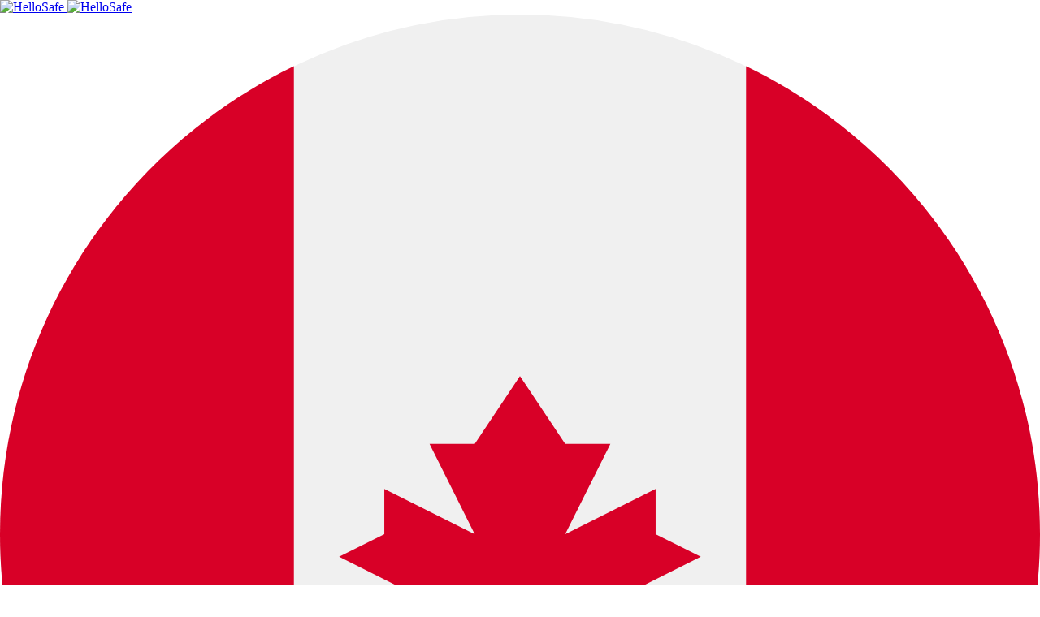

--- FILE ---
content_type: text/html; charset=UTF-8
request_url: https://hellosafe.ca/assurance-moto/assurance-scooter
body_size: 28746
content:
	<!doctype html>
<!--[if lt IE 9]><html class="no-js no-svg ie lt-ie9 lt-ie8 lt-ie7" lang="fr-CA"> <![endif]-->
<!--[if IE 9]><html class="no-js no-svg ie ie9 lt-ie9 lt-ie8" lang="fr-CA"> <![endif]-->
<!--[if gt IE 9]><!--><html class="no-js no-svg" lang="fr-CA"> <!--<![endif]-->
<head>
    <meta charset="UTF-8" />
    <link rel="preload" crossOrigin="anonymous" href="https://hellosafe.ca/wp-content/themes/wp-safe-theme/static/assets/fonts/Switzer-Extrabold.woff2" as="font">
    <link rel="preconnect" crossOrigin="anonymous" href="https://safe-fr.s3.eu-west-3.amazonaws.com">
    <!-- Google Tag Manager -->
	<link rel="preconnect" crossOrigin="anonymous" href="https://www.google-analytics.com">
	<link rel="preconnect" crossOrigin="anonymous" href="https://www.googletagmanager.com">
	<!-- End Google Tag Manager -->
    <meta http-equiv="X-UA-Compatible" content="IE=edge">
    <meta name="viewport" content="width=device-width, initial-scale=1, user-scalable=yes, minimum-scale=1" />
            <link rel="author" href="https://hellosafe.ca/wp-content/themes/wp-safe-theme/humans.txt" />
    <link rel="pingback" href="https://hellosafe.ca/xmlrpc.php" />
    <link rel="profile" href="https://gmpg.org/xfn/11">

    <link rel="apple-touch-icon" sizes="180x180" href="https://hellosafe.ca/wp-content/themes/wp-safe-theme/static/assets/favicon/apple-touch-icon.png">
    <link rel="icon" type="image/png" sizes="32x32" href="https://hellosafe.ca/wp-content/themes/wp-safe-theme/static/assets/favicon/favicon-32x32.png">
    <link rel="icon" type="image/png" sizes="16x16" href="https://hellosafe.ca/wp-content/themes/wp-safe-theme/static/assets/favicon/favicon-16x16.png">
    <link rel="icon" type="image/png" sizes="48x48" href="https://hellosafe.ca/wp-content/themes/wp-safe-theme/static/assets/favicon/favicon-48x48.png">
    <link rel="icon" type="image/png" sizes="96x96" href="https://hellosafe.ca/wp-content/themes/wp-safe-theme/static/assets/favicon/favicon-96x96.png">
    <link rel="manifest" href="https://hellosafe.ca/wp-content/themes/wp-safe-theme/static/assets/favicon/site.webmanifest">
    <link rel="mask-icon" href="https://hellosafe.ca/wp-content/themes/wp-safe-theme/static/assets/favicon/safari-pinned-tab.svg" color="#563bff">
    <meta name="msapplication-TileColor" content="#beb0ff">
    <meta name="msapplication-config" content="https://hellosafe.ca/wp-content/themes/wp-safe-theme/static/assets/favicon/browserconfig.xml"/>
    <meta name="theme-color" content="#f6f2ff">
    <meta name="referrer" content="unsafe-url">
    
    <meta name='robots' content='index, follow, max-image-preview:large, max-snippet:-1, max-video-preview:-1' />

	<!-- This site is optimized with the Yoast SEO plugin v20.13 - https://yoast.com/wordpress/plugins/seo/ -->
	<title>Tout savoir sur l&#039;assurance scooter au Québec - HelloSafe</title>
	<meta name="description" content="Découvrez dans cet article tout ce qu&#039;il faut savoir sur l&#039;assurance scooter au Québec : obligation, couvertures, prix, rabais..." />
	<link rel="canonical" href="https://hellosafe.ca/assurance-moto/assurance-scooter" />
	<meta property="og:locale" content="fr_CA" />
	<meta property="og:type" content="article" />
	<meta property="og:title" content="Tout savoir sur l&#039;assurance scooter au Québec - HelloSafe" />
	<meta property="og:description" content="Découvrez dans cet article tout ce qu&#039;il faut savoir sur l&#039;assurance scooter au Québec : obligation, couvertures, prix, rabais..." />
	<meta property="og:url" content="https://hellosafe.ca/assurance-moto/assurance-scooter" />
	<meta property="og:site_name" content="HelloSafe" />
	<meta property="article:modified_time" content="2024-04-05T13:08:43+00:00" />
	<meta property="og:image" content="https://hellosafe.ca/wp-content/uploads/2022/08/hellosafe.png" />
	<meta property="og:image:width" content="400" />
	<meta property="og:image:height" content="253" />
	<meta property="og:image:type" content="image/png" />
	<meta name="twitter:card" content="summary_large_image" />
	<meta name="twitter:label1" content="Est. reading time" />
	<meta name="twitter:data1" content="8 minutes" />
	<script type="application/ld+json" class="yoast-schema-graph">{"@context":"https://schema.org","@graph":[{"@type":["WebPage","FAQPage"],"@id":"https://hellosafe.ca/assurance-moto/assurance-scooter","url":"https://hellosafe.ca/assurance-moto/assurance-scooter","name":"Tout savoir sur l'assurance scooter au Québec - HelloSafe","isPartOf":{"@id":"https://hellosafe.ca/#website"},"primaryImageOfPage":{"@id":"https://hellosafe.ca/assurance-moto/assurance-scooter#primaryimage"},"image":{"@id":"https://hellosafe.ca/assurance-moto/assurance-scooter#primaryimage"},"thumbnailUrl":"https://hellosafe.ca/wp-content/uploads/2022/08/hellosafe.png","datePublished":"2021-06-03T14:58:22+00:00","dateModified":"2024-04-05T13:08:43+00:00","description":"Découvrez dans cet article tout ce qu'il faut savoir sur l'assurance scooter au Québec : obligation, couvertures, prix, rabais...","breadcrumb":{"@id":"https://hellosafe.ca/assurance-moto/assurance-scooter#breadcrumb"},"inLanguage":"fr-CA","potentialAction":[{"@type":"ReadAction","target":["https://hellosafe.ca/assurance-moto/assurance-scooter"]}],"mainEntity":[{"@id":"https://hellosafe.ca/assurance-moto/assurance-scooter#mars-faq-0"},{"@id":"https://hellosafe.ca/assurance-moto/assurance-scooter#mars-faq-1"},{"@id":"https://hellosafe.ca/assurance-moto/assurance-scooter#mars-faq-2"},{"@id":"https://hellosafe.ca/assurance-moto/assurance-scooter#mars-faq-3"},{"@id":"https://hellosafe.ca/assurance-moto/assurance-scooter#mars-faq-4"},{"@id":"https://hellosafe.ca/assurance-moto/assurance-scooter#mars-faq-5"},{"@id":"https://hellosafe.ca/assurance-moto/assurance-scooter#mars-faq-6"},{"@id":"https://hellosafe.ca/assurance-moto/assurance-scooter#mars-faq-7"}]},{"@type":"ImageObject","inLanguage":"fr-CA","@id":"https://hellosafe.ca/assurance-moto/assurance-scooter#primaryimage","url":"https://hellosafe.ca/wp-content/uploads/2022/08/hellosafe.png","contentUrl":"https://hellosafe.ca/wp-content/uploads/2022/08/hellosafe.png","width":400,"height":253,"caption":"hellosafe"},{"@type":"BreadcrumbList","@id":"https://hellosafe.ca/assurance-moto/assurance-scooter#breadcrumb","itemListElement":[{"@type":"ListItem","position":1,"name":"Home","item":"https://hellosafe.ca/"},{"@type":"ListItem","position":2,"name":"Assurance moto","item":"https://hellosafe.ca/assurance-moto"},{"@type":"ListItem","position":3,"name":"Assurance scooter"}]},{"@type":"WebSite","@id":"https://hellosafe.ca/#website","url":"https://hellosafe.ca/","name":"HelloSafe","description":"Prenez les bonnes décisions pour votre argent !","potentialAction":[{"@type":"SearchAction","target":{"@type":"EntryPoint","urlTemplate":"https://hellosafe.ca/?s={search_term_string}"},"query-input":"required name=search_term_string"}],"inLanguage":"fr-CA"},{"@type":"Question","@id":"https://hellosafe.ca/assurance-moto/assurance-scooter#mars-faq-0","url":"https://hellosafe.ca/assurance-moto/assurance-scooter#mars-faq-0","name":"L'assurance scooter est-elle obligatoire au Québec ?","acceptedAnswer":{"@type":"Answer","text":"<p>Au Québec, tout véhicule à deux ou trois roues dont le moteur a une cylindrée inférieure à 50cc et ne pouvant dépasser 70 km/h est considéré comme un scooter. Pour ceux-ci, contrairement aux motos, l'assurance responsabilité civile n'est pas obligatoire. </p><p>Même si cela est facultatif, assurer son scooter est très vivement recommandé, notamment par le Bureau d’Assurance du Canada (BAC) et le Groupement des Assureurs Automobiles (GAA). Une assurance responsabilité civile couvre vos dépenses lorsque vous causez des dégâts matériels ou corporels à un tiers, dans un accident par exemple. Une bonne assurance scooter est primordiale pour éviter tout problème financier si vous vous retrouvez dans une telle situation.</p><p>Voilà pourquoi Hellosafe.ca vous propose de magasiner les meilleures assurances scooter, via notre comparateur accessible ci-dessous :</p>"}},{"@type":"Question","@id":"https://hellosafe.ca/assurance-moto/assurance-scooter#mars-faq-1","url":"https://hellosafe.ca/assurance-moto/assurance-scooter#mars-faq-1","name":"Que couvre l'assurance scooter au Québec ?","acceptedAnswer":{"@type":"Answer","text":"<p>Il existe deux types d’assurances scooter obligatoires: </p><ul>\n<li>L’assurance du régime public : Vous payez automatiquement cette assurance en obtenant votre permis scooter. Il s’agit du régime public administré par la <a href=\\\"https://hellosafe.ca/assurance-auto/saaq\\\">société automobile du Québec (SAAQ)</a>. Cette assurance couvre les dommages corporels à la suite d’un accident</li>\n\n\n\n<li>L’assurance du régime privé : Il s’agit de la <a href=\\\"https://hellosafe.ca/assurance-moto\\\">responsabilité civile</a>. Cette assurance scooter est obligatoire et couvre les dommages matériels. </li>\n</ul><p>Ensuite, il existe des assurances scooter facultatives: </p><ul>\n<li>Tous risques : couvre les dommages causés à votre scooter ainsi qu’aux équipements et accessoires, occasionnés par tout type de risques</li>\n\n\n\n<li>Tous risques sauf collision ou versement : qui couvre les dommages causés à votre scooter, notamment en cas de vol, d’incendie, de grêle ou de bris de vitre</li>\n\n\n\n<li> Risques spécifiés: qui couvre les dommages causés à votre scooter pour les risques spécifiquement nommés au contrat. Cette couverture est plus restrictive.</li>\n</ul><h3>Bon à savoir</h3><p>Si vous souhaitez <a href=\\\"https://hellosafe.ca/assurance-moto/ville\\\" target=\\\"_blank\\\" rel=\\\"noreferrer noopener\\\">consulter un article sur l’assurance moto sur une ville en particulier</a>, vous pouvez consulter sur notre page, nos guides dédiés à l’assurance moto dans chaque ville.</p>"}},{"@type":"Question","@id":"https://hellosafe.ca/assurance-moto/assurance-scooter#mars-faq-2","url":"https://hellosafe.ca/assurance-moto/assurance-scooter#mars-faq-2","name":"Quel est le prix d'une assurance scooter au Québec ?","acceptedAnswer":{"@type":"Answer","text":"<p>Le prix moyen de l’assurance scooter est lié au profil de risque que vous représentez auprès de votre compagnie d’assurance scooter. Ainsi, trouver une assurance scooter pas chère est possible si l’on a le profil adéquat. Le prix de votre assurance scooter est donc calculé selon :</p><ul>\n<li>Votre profil (jeune conducteur, résilié, etc.)</li>\n\n\n\n<li>Vos habitudes de conduite et votre historique</li>\n\n\n\n<li>Le type de scooter</li>\n\n\n\n<li>Le type d’assurance choisi – responsabilité civile seulement vs. tous-risques</li>\n\n\n\n<li>Les garanties facultatives auxquelles vous souhaitez souscrire (assistance routière par exemple).</li>\n</ul><p>Le prix de l’assurance scooter variera donc selon ces critères. Sachez tout de même que le prix moyen d’une assurance scooter au Québec se situe entre 25 et 40 $ par mois.</p><h3>Bon à savoir</h3><p>Pour avoir accès à toutes les informations relatives au <a href=\\\"https://hellosafe.ca/assurance-moto/prix-moyen\\\" target=\\\"_blank\\\" rel=\\\"noreferrer noopener\\\">prix moyen de l’assurance moto au Québec</a>, consultez notre guide dédié.</p>"}},{"@type":"Question","@id":"https://hellosafe.ca/assurance-moto/assurance-scooter#mars-faq-3","url":"https://hellosafe.ca/assurance-moto/assurance-scooter#mars-faq-3","name":"Peut-on obtenir des rabais sur le prix de l'assurance scooter ?","acceptedAnswer":{"@type":"Answer","text":"<p>Pour faire diminuer le prix de votre assurance scooter, nous vous suggérons de magasiner les différents rabais proposés par les compagnies d’assurance scooter au Québec. Ainsi, parmi les rabais de l’assurance scooter, on trouve notamment :</p><ul>\n<li>Les rabais multi-véhicules : en groupant votre assurance scooter avec une autre assurance véhicule</li>\n\n\n\n<li>Les rabais offert pour bonne conduite : pour les conducteurs ayant un dossier de conduite SAAQ irréprochable.</li>\n</ul><p>Au-delà des rabais de l’assurance scooter, nous ne saurions que trop vous recommander de magasiner plusieurs soumissions d’assurance scooter issues de différentes compagnies d’assurance moto au Québec. En effet, magasiner les soumissions d’assurance moto en ligne reste le meilleur moyen d’avoir accès à tous les prix du marché en un temps réduit, et trouver une assurance scooter pas chère.</p>"}},{"@type":"Question","@id":"https://hellosafe.ca/assurance-moto/assurance-scooter#mars-faq-4","url":"https://hellosafe.ca/assurance-moto/assurance-scooter#mars-faq-4","name":"Comment magasiner les prix d'assurance scooter en ligne ?","acceptedAnswer":{"@type":"Answer","text":"<p>Pour trouver en quelques secondes les meilleures soumissions d’assurances scooter pas chères en ligne, il vous suffit d’utiliser notre comparateur. En répondant à de brèves questions, vous obtiendrez en quelques secondes les meilleures soumissions d’assurances scooter en ligne correspondant à votre modèle de scooter et votre profil conducteur parmi une multitude d’offres.</p><p>Magasinez les meilleurs contrats d'assurance moto en quelques secondes</p><p>Ainsi, magasiner les soumissions d’assurance scooter via un comparateur en ligne reste la meilleure solution pour trouver le meilleur prix d’assurance scooter.</p>"}},{"@type":"Question","@id":"https://hellosafe.ca/assurance-moto/assurance-scooter#mars-faq-5","url":"https://hellosafe.ca/assurance-moto/assurance-scooter#mars-faq-5","name":"Comment obtenir une soumission d'assurance scooter en ligne ?","acceptedAnswer":{"@type":"Answer","text":"<p>Notre service en ligne de comparaison des meilleures offres d’assurance scooter pas chères vous permet d’obtenir en quelques questions les trois meilleures soumissions d’assurance scooter pour vos besoins, parmi un choix d’une vingtaine d’assureurs selon les critères sélectionnés. Ces soumissions d’assurance scooter vous seront fournies par nos courtiers partenaires, qui travaillent avec les plus grandes compagnies d’assurance scooter au Québec.</p><p>Outre le gain de temps, vous pouvez aussi réaliser des grandes économies. En effet, l’objectif des comparateurs d’assurance scooter en ligne est de vous trouver une offre totalement personnalisée en prenant en compte l’ensemble de celles présentes sur le marché. Faire une soumission d’assurance scooter en ligne est ce qu’il y a de plus simple plutôt que de faire des soumissions en direct chez les différents assureurs.</p><p>Magasinez les meilleurs contrats d'assurance moto en quelques secondes</p>"}},{"@type":"Question","@id":"https://hellosafe.ca/assurance-moto/assurance-scooter#mars-faq-6","url":"https://hellosafe.ca/assurance-moto/assurance-scooter#mars-faq-6","name":"Est-il conseillé de prendre une assurance scooter via un courtier ?","acceptedAnswer":{"@type":"Answer","text":"<p>Il est possible de faire appel à un courtier pour obtenir une assurance scooter pas chère. Grâce à son carnet d’adresses, le courtier en assurance scooter a pour mission d’être l’intermédiaire entre vous et les assureurs.</p><p>Via ses nombreux partenariats, il pourra étudier votre dossier en profondeur et vous trouver un contrat d’assurance scooter répondant à la fois à vos besoins et à votre budget. Le courtier en assurance scooter vous permet donc de gagner un temps considérable en recherche et de réaliser de grandes économies. </p>"}},{"@type":"Question","@id":"https://hellosafe.ca/assurance-moto/assurance-scooter#mars-faq-7","url":"https://hellosafe.ca/assurance-moto/assurance-scooter#mars-faq-7","name":"Comment faire une réclamation sur mon assurance scooter ?","acceptedAnswer":{"@type":"Answer","text":"<p>Votre scooter a été volé ou endommagé ? Sachez que vous pouvez faire une réclamation auprès de votre assurance scooter. Voici les étapes à suivre pour faire votre réclamation d’assurance scooter :</p><ol>\n<li>Communiquez immédiatement avec votre compagnie d’assurance scooter : grâce à votre numéro de police d’assurance, votre assureur pourra ouvrir le dossier et ainsi vous guider sur l’ensemble des documents à fournir</li>\n\n\n\n<li>Votre compagnie d’assurance scooter évalue les dommages et analyse votre dossier : quelle est votre responsabilité dans l’accident ? Votre scooter doit-il être réparé ? Quels sont les coûts de réparation ou de remplacement ?</li>\n\n\n\n<li>Votre compagnie d’assurance scooter établit les modalités de règlement : en fonction de votre dossier et de votre couverture, votre assureur vous indiquera les modalités de règlement</li>\n\n\n\n<li>La réparation ou le remplacement de votre scooter en fonction des modalités de règlement : vous pouvez maintenant procéder à la réparation ou au remplacement de votre deux-roues selon les modalités de règlement mentionnées précédemment par votre compagnie d’assurance.</li>\n</ol><h3>Bon à savoir</h3><p>La part SAAQ de l’assurance scooter peut également être activée en cas d’accident. Sur ce sujet, vous pouvez consulter notre article dédié à la <a href=\\\"https://hellosafe.ca/assurance-auto/saaq/accident#Comment_faire_une_reclamation_a_la_SAAQ_pour_accident\\\" rel=\\\"nofollow\\\">réclamation d'accident à la SAAQ. </a></p>"}}]}</script>
	<!-- / Yoast SEO plugin. -->


<link rel='dns-prefetch' href='//hellosafe.ca' />
<link rel='dns-prefetch' href='//use.fontawesome.com' />
<style id='safe-font-css'>
        @font-face {
            font-family: 'Switzer';
            font-weight: 800;
            font-display: swap;
            src: url('https://hellosafe.ca/wp-content/themes/wp-safe-theme/static/assets/fonts/Switzer-Extrabold.woff2') format('woff2');
        }

        @font-face {
            font-family: 'Switzer';
            font-weight: 700;
            font-display: swap;
            src: url('https://hellosafe.ca/wp-content/themes/wp-safe-theme/static/assets/fonts/Switzer-Bold.woff2')  format('woff2');
        }

        @font-face {
            font-family: 'Switzer';
            font-weight: 600;
            font-display: swap;
            src: url('https://hellosafe.ca/wp-content/themes/wp-safe-theme/static/assets/fonts/Switzer-Semibold.woff2') format('woff2');
        }

        @font-face {
            font-family: 'Switzer';
            font-style: normal;
            font-weight: 500;
            font-display: swap;
            src: url('https://hellosafe.ca/wp-content/themes/wp-safe-theme/static/assets/fonts/Switzer-Medium.woff2') format('woff2');
        }
        
        @font-face {
            font-family: 'Switzer';
            font-style: normal;
            font-weight: 400;
            font-display: swap;
            src: url('https://hellosafe.ca/wp-content/themes/wp-safe-theme/static/assets/fonts/Switzer-Regular.woff2') format('woff2');
        }

        @font-face {
            font-family: 'Switzer';
            font-style: italic;
            font-weight: 400;
            font-display: swap;
            src: url('https://hellosafe.ca/wp-content/themes/wp-safe-theme/static/assets/fonts/Switzer-Italic.woff2') format('woff2');
        }

        @font-face {
            font-family: 'Switzer';
            font-style: normal;
            font-weight: 300;
            font-display: swap;
            src: url('https://hellosafe.ca/wp-content/themes/wp-safe-theme/static/assets/fonts/Switzer-Light.woff2') format('woff2');
        }
        
        @font-face {
            font-family: 'Switzer';
            font-style: italic;
            font-weight: 300;
            font-display: swap;
            src: url('https://hellosafe.ca/wp-content/themes/wp-safe-theme/static/assets/fonts/Switzer-LightItalic.woff2') format('woff2');
        }
        
        @font-face {
            font-family: 'Switzer';
            font-style: normal;
            font-weight: 200;
            font-display: swap;
            src: url('https://hellosafe.ca/wp-content/themes/wp-safe-theme/static/assets/fonts/Switzer-Thin.woff2') format('woff2');
        }
        
        @font-face {
            font-family: 'CaveatBrush';
            font-style: normal;
            font-weight: 400;
            font-display: swap;
            src: url('https://hellosafe.ca/wp-content/themes/wp-safe-theme/static/assets/fonts/CaveatBrush-Regular.woff2') format('woff2');
        }</style><link rel='stylesheet' id='safe-front-css' href='https://hellosafe.ca/wp-content/themes/wp-safe-theme/build/front/basic.css?ver=1765537396' type='text/css' media='all' />
<style id='global-styles-inline-css' type='text/css'>
:root{--wp--preset--aspect-ratio--square: 1;--wp--preset--aspect-ratio--4-3: 4/3;--wp--preset--aspect-ratio--3-4: 3/4;--wp--preset--aspect-ratio--3-2: 3/2;--wp--preset--aspect-ratio--2-3: 2/3;--wp--preset--aspect-ratio--16-9: 16/9;--wp--preset--aspect-ratio--9-16: 9/16;--wp--preset--color--black: #000;--wp--preset--color--cyan-bluish-gray: #abb8c3;--wp--preset--color--white: #fff;--wp--preset--color--pale-pink: #f78da7;--wp--preset--color--vivid-red: #cf2e2e;--wp--preset--color--luminous-vivid-orange: #ff6900;--wp--preset--color--luminous-vivid-amber: #fcb900;--wp--preset--color--light-green-cyan: #7bdcb5;--wp--preset--color--vivid-green-cyan: #00d084;--wp--preset--color--pale-cyan-blue: #8ed1fc;--wp--preset--color--vivid-cyan-blue: #0693e3;--wp--preset--color--vivid-purple: #9b51e0;--wp--preset--color--primary-lighter: #F6F2FF;--wp--preset--color--primary-light: #DFD7FF;--wp--preset--color--primary-500: #826CFF;--wp--preset--color--primary: #563BFF;--wp--preset--color--primary-dark: #2E1DB7;--wp--preset--color--secondary-light: #CDE6F5;--wp--preset--color--secondary: #0C2543;--wp--preset--color--secondary-dark: #061530;--wp--preset--color--success-lighter: #CFFCDE;--wp--preset--color--success-light: #A5F9C8;--wp--preset--color--success: #20C997;--wp--preset--color--success-dark: #109083;--wp--preset--color--success-darken: #065760;--wp--preset--color--attention-lighter: #FFF5EC;--wp--preset--color--attention-light: #FFEDDA;--wp--preset--color--attention: #FF7049;--wp--preset--color--attention-dark: #DB4C35;--wp--preset--color--attention-darker: #7A0E16;--wp--preset--color--muted-lighter: #FAFAFB;--wp--preset--color--muted-light: #F7F8FB;--wp--preset--color--muted: #F1F3F5;--wp--preset--color--muted-medium: #DEE2E6;--wp--preset--color--muted-somber: #ADB5BD;--wp--preset--color--muted-dark: #576A88;--wp--preset--color--muted-darken: #21325A;--wp--preset--color--con: #F2736C;--wp--preset--color--highlight: #826CFF;--wp--preset--gradient--vivid-cyan-blue-to-vivid-purple: linear-gradient(135deg,rgba(6,147,227,1) 0%,rgb(155,81,224) 100%);--wp--preset--gradient--light-green-cyan-to-vivid-green-cyan: linear-gradient(135deg,rgb(122,220,180) 0%,rgb(0,208,130) 100%);--wp--preset--gradient--luminous-vivid-amber-to-luminous-vivid-orange: linear-gradient(135deg,rgba(252,185,0,1) 0%,rgba(255,105,0,1) 100%);--wp--preset--gradient--luminous-vivid-orange-to-vivid-red: linear-gradient(135deg,rgba(255,105,0,1) 0%,rgb(207,46,46) 100%);--wp--preset--gradient--very-light-gray-to-cyan-bluish-gray: linear-gradient(135deg,rgb(238,238,238) 0%,rgb(169,184,195) 100%);--wp--preset--gradient--cool-to-warm-spectrum: linear-gradient(135deg,rgb(74,234,220) 0%,rgb(151,120,209) 20%,rgb(207,42,186) 40%,rgb(238,44,130) 60%,rgb(251,105,98) 80%,rgb(254,248,76) 100%);--wp--preset--gradient--blush-light-purple: linear-gradient(135deg,rgb(255,206,236) 0%,rgb(152,150,240) 100%);--wp--preset--gradient--blush-bordeaux: linear-gradient(135deg,rgb(254,205,165) 0%,rgb(254,45,45) 50%,rgb(107,0,62) 100%);--wp--preset--gradient--luminous-dusk: linear-gradient(135deg,rgb(255,203,112) 0%,rgb(199,81,192) 50%,rgb(65,88,208) 100%);--wp--preset--gradient--pale-ocean: linear-gradient(135deg,rgb(255,245,203) 0%,rgb(182,227,212) 50%,rgb(51,167,181) 100%);--wp--preset--gradient--electric-grass: linear-gradient(135deg,rgb(202,248,128) 0%,rgb(113,206,126) 100%);--wp--preset--gradient--midnight: linear-gradient(135deg,rgb(2,3,129) 0%,rgb(40,116,252) 100%);--wp--preset--gradient--radial-primary-to-secondary: radial-gradient(circle,var(--wp--preset--color--primary) 0%, #6C55FF 50%, var(--wp--preset--color--primary) 100% );--wp--preset--font-size--small: 0.875rem;--wp--preset--font-size--medium: 1.125rem;--wp--preset--font-size--large: 36px;--wp--preset--font-size--x-large: 2.5rem;--wp--preset--font-size--xx-small: 0.625rem;--wp--preset--font-size--x-small: 0.75rem;--wp--preset--font-size--normal: 1rem;--wp--preset--font-size--big: 1.5rem;--wp--preset--font-size--huge: 2rem;--wp--preset--font-size--xx-large: 3rem;--wp--preset--font-family--system-font: -apple-system,BlinkMacSystemFont,"Segoe UI",Roboto,Oxygen-Sans,Ubuntu,Cantarell,"Helvetica Neue",sans-serif;--wp--preset--font-family--theme: Switzer;--wp--preset--font-family--brand: CaveatBrush;--wp--preset--spacing--20: 0.44rem;--wp--preset--spacing--30: 0.67rem;--wp--preset--spacing--40: 1rem;--wp--preset--spacing--50: 1.5rem;--wp--preset--spacing--60: 2.25rem;--wp--preset--spacing--70: 3.38rem;--wp--preset--spacing--80: 5.06rem;--wp--preset--shadow--natural: 6px 6px 9px rgba(0, 0, 0, 0.2);--wp--preset--shadow--deep: 12px 12px 50px rgba(0, 0, 0, 0.4);--wp--preset--shadow--sharp: 6px 6px 0px rgba(0, 0, 0, 0.2);--wp--preset--shadow--outlined: 6px 6px 0px -3px rgba(255, 255, 255, 1), 6px 6px rgba(0, 0, 0, 1);--wp--preset--shadow--crisp: 6px 6px 0px rgba(0, 0, 0, 1);--wp--custom--font-family--theme: Switzer;--wp--custom--font-family--brand: CaveatBrush;--wp--custom--letter-spacing--tighter: -0.04em;--wp--custom--letter-spacing--tight: -0.02em;--wp--custom--line-height--x-small: 0.8;--wp--custom--line-height--small: 1;--wp--custom--line-height--medium: 1.2;--wp--custom--line-height--large: 1.3;--wp--custom--line-height--x-large: 1.5;--wp--custom--line-height--xx-large: 1.6;--wp--custom--font-sizes--brand-title: 1.625rem;--wp--custom--font-sizes--mobile-huge: 1.25rem;--wp--custom--screen-sizes--xs: 360px;--wp--custom--screen-sizes--sm: 768px;--wp--custom--screen-sizes--mobile: 500px;--wp--custom--screen-sizes--md: 992px;--wp--custom--screen-sizes--lg: 1200px;--wp--custom--spacing--xs: 10px;--wp--custom--spacing--sm: 20px;--wp--custom--spacing--md: 30px;--wp--custom--spacing--lg: 40px;--wp--custom--border-radius--extra-round: 10px;--wp--custom--border-radius--very-round: 8px;--wp--custom--border-radius--round: 5px;--wp--custom--border-radius--slightly-round: 3px;--wp--custom--box-shadow--sm: 1px 2px 7px 0px rgb(22 28 45 / 25%);--wp--custom--elements--navbar-height: 85px;--wp--custom--elements--navbar-banner-height: 56px;--wp--custom--elements--owl-carousel-height: 300px;--wp--custom--color-filter--black-to-primary: invert(22%) sepia(99%) saturate(4035%) hue-rotate(246deg) brightness(100%) contrast(102%);--wp--custom--color-filter--black-to-white: invert(100%) sepia(0%) saturate(7500%) hue-rotate(318deg) brightness(103%) contrast(103%);--wp--custom--color-filter--black-to-secondary: invert(12%) sepia(13%) saturate(5180%) hue-rotate(185deg) brightness(93%) contrast(98%);--wp--custom--color-filter--black-to-muted: invert(97%) sepia(0%) saturate(286%) hue-rotate(50deg) brightness(99%) contrast(100%);--wp--custom--color-filter--black-to-muted-dark: invert(43%) sepia(15%) saturate(943%) hue-rotate(178deg) brightness(89%) contrast(87%);}:root { --wp--style--global--content-size: min(calc(100% - var(--wp--custom--spacing--sm) * 2), calc(1200px - var(--wp--custom--spacing--sm) * 2));--wp--style--global--wide-size: 1200px; }:where(body) { margin: 0; }.wp-site-blocks > .alignleft { float: left; margin-right: 2em; }.wp-site-blocks > .alignright { float: right; margin-left: 2em; }.wp-site-blocks > .aligncenter { justify-content: center; margin-left: auto; margin-right: auto; }:where(.wp-site-blocks) > * { margin-block-start: 1.5rem; margin-block-end: 0; }:where(.wp-site-blocks) > :first-child { margin-block-start: 0; }:where(.wp-site-blocks) > :last-child { margin-block-end: 0; }:root { --wp--style--block-gap: 1.5rem; }.is-layout-flow  > :first-child{margin-block-start: 0;}.is-layout-flow  > :last-child{margin-block-end: 0;}.is-layout-flow  > *{margin-block-start: 1.5rem;margin-block-end: 0;}.is-layout-constrained  > :first-child{margin-block-start: 0;}.is-layout-constrained  > :last-child{margin-block-end: 0;}.is-layout-constrained  > *{margin-block-start: 1.5rem;margin-block-end: 0;}.is-layout-flex {gap: 1.5rem;}.is-layout-grid {gap: 1.5rem;}.is-layout-flow > .alignleft{float: left;margin-inline-start: 0;margin-inline-end: 2em;}.is-layout-flow > .alignright{float: right;margin-inline-start: 2em;margin-inline-end: 0;}.is-layout-flow > .aligncenter{margin-left: auto !important;margin-right: auto !important;}.is-layout-constrained > .alignleft{float: left;margin-inline-start: 0;margin-inline-end: 2em;}.is-layout-constrained > .alignright{float: right;margin-inline-start: 2em;margin-inline-end: 0;}.is-layout-constrained > .aligncenter{margin-left: auto !important;margin-right: auto !important;}.is-layout-constrained > :where(:not(.alignleft):not(.alignright):not(.alignfull)){max-width: var(--wp--style--global--content-size);margin-left: auto !important;margin-right: auto !important;}.is-layout-constrained > .alignwide{max-width: var(--wp--style--global--wide-size);}body .is-layout-flex{display: flex;}.is-layout-flex{flex-wrap: wrap;align-items: center;}.is-layout-flex > :is(*, div){margin: 0;}body .is-layout-grid{display: grid;}.is-layout-grid > :is(*, div){margin: 0;}:root :where(body){font-family: var(--wp--custom--font-family--theme);font-size: var(--wp--preset--font-size--normal);font-weight: 300;padding-top: 0px;padding-right: 0px;padding-bottom: 0px;padding-left: 0px;}h1{color: var(--wp--preset--color--muted-darken);font-size: var(--wp--preset--font-size--xx-large);font-weight: 800;letter-spacing: var(--wp--custom--letter-spacing--tight);line-height: var(--wp--custom--line-height--small);margin: 2rem 0rem 1.5rem;}h2{color: var(--wp--preset--color--muted-darken);font-size: var(--wp--preset--font-size--x-large);font-weight: 800;letter-spacing: var(--wp--custom--letter-spacing--tight);line-height: var(--wp--custom--line-height--medium);margin: 2rem 0rem 1.5rem;}h3{color: var(--wp--preset--color--muted-darken);font-size: var(--wp--preset--font-size--huge);font-weight: 800;letter-spacing: var(--wp--custom--letter-spacing--tight);line-height: var(--wp--custom--line-height--medium);margin: 1.5rem 0rem;}h4{color: var(--wp--preset--color--muted-darken);font-size: var(--wp--preset--font-size--big);font-weight: 800;letter-spacing: var(--wp--custom--letter-spacing--tight);line-height: var(--wp--custom--line-height--medium);margin: 1.5rem 0rem;}h5{color: var(--wp--preset--color--muted-darken);font-size: var(--wp--preset--font-size--normal);font-weight: 800;letter-spacing: var(--wp--custom--letter-spacing--tight);line-height: var(--wp--custom--line-height--medium);margin: 1.5rem 0rem;}:root :where(.wp-element-button, .wp-block-button__link){background-color: #32373c;border-width: 0;color: #fff;font-family: inherit;font-size: inherit;line-height: inherit;padding: calc(0.667em + 2px) calc(1.333em + 2px);text-decoration: none;}.has-black-color{color: var(--wp--preset--color--black) !important;}.has-cyan-bluish-gray-color{color: var(--wp--preset--color--cyan-bluish-gray) !important;}.has-white-color{color: var(--wp--preset--color--white) !important;}.has-pale-pink-color{color: var(--wp--preset--color--pale-pink) !important;}.has-vivid-red-color{color: var(--wp--preset--color--vivid-red) !important;}.has-luminous-vivid-orange-color{color: var(--wp--preset--color--luminous-vivid-orange) !important;}.has-luminous-vivid-amber-color{color: var(--wp--preset--color--luminous-vivid-amber) !important;}.has-light-green-cyan-color{color: var(--wp--preset--color--light-green-cyan) !important;}.has-vivid-green-cyan-color{color: var(--wp--preset--color--vivid-green-cyan) !important;}.has-pale-cyan-blue-color{color: var(--wp--preset--color--pale-cyan-blue) !important;}.has-vivid-cyan-blue-color{color: var(--wp--preset--color--vivid-cyan-blue) !important;}.has-vivid-purple-color{color: var(--wp--preset--color--vivid-purple) !important;}.has-primary-lighter-color{color: var(--wp--preset--color--primary-lighter) !important;}.has-primary-light-color{color: var(--wp--preset--color--primary-light) !important;}.has-primary-500-color{color: var(--wp--preset--color--primary-500) !important;}.has-primary-color{color: var(--wp--preset--color--primary) !important;}.has-primary-dark-color{color: var(--wp--preset--color--primary-dark) !important;}.has-secondary-light-color{color: var(--wp--preset--color--secondary-light) !important;}.has-secondary-color{color: var(--wp--preset--color--secondary) !important;}.has-secondary-dark-color{color: var(--wp--preset--color--secondary-dark) !important;}.has-success-lighter-color{color: var(--wp--preset--color--success-lighter) !important;}.has-success-light-color{color: var(--wp--preset--color--success-light) !important;}.has-success-color{color: var(--wp--preset--color--success) !important;}.has-success-dark-color{color: var(--wp--preset--color--success-dark) !important;}.has-success-darken-color{color: var(--wp--preset--color--success-darken) !important;}.has-attention-lighter-color{color: var(--wp--preset--color--attention-lighter) !important;}.has-attention-light-color{color: var(--wp--preset--color--attention-light) !important;}.has-attention-color{color: var(--wp--preset--color--attention) !important;}.has-attention-dark-color{color: var(--wp--preset--color--attention-dark) !important;}.has-attention-darker-color{color: var(--wp--preset--color--attention-darker) !important;}.has-muted-lighter-color{color: var(--wp--preset--color--muted-lighter) !important;}.has-muted-light-color{color: var(--wp--preset--color--muted-light) !important;}.has-muted-color{color: var(--wp--preset--color--muted) !important;}.has-muted-medium-color{color: var(--wp--preset--color--muted-medium) !important;}.has-muted-somber-color{color: var(--wp--preset--color--muted-somber) !important;}.has-muted-dark-color{color: var(--wp--preset--color--muted-dark) !important;}.has-muted-darken-color{color: var(--wp--preset--color--muted-darken) !important;}.has-con-color{color: var(--wp--preset--color--con) !important;}.has-highlight-color{color: var(--wp--preset--color--highlight) !important;}.has-black-background-color{background-color: var(--wp--preset--color--black) !important;}.has-cyan-bluish-gray-background-color{background-color: var(--wp--preset--color--cyan-bluish-gray) !important;}.has-white-background-color{background-color: var(--wp--preset--color--white) !important;}.has-pale-pink-background-color{background-color: var(--wp--preset--color--pale-pink) !important;}.has-vivid-red-background-color{background-color: var(--wp--preset--color--vivid-red) !important;}.has-luminous-vivid-orange-background-color{background-color: var(--wp--preset--color--luminous-vivid-orange) !important;}.has-luminous-vivid-amber-background-color{background-color: var(--wp--preset--color--luminous-vivid-amber) !important;}.has-light-green-cyan-background-color{background-color: var(--wp--preset--color--light-green-cyan) !important;}.has-vivid-green-cyan-background-color{background-color: var(--wp--preset--color--vivid-green-cyan) !important;}.has-pale-cyan-blue-background-color{background-color: var(--wp--preset--color--pale-cyan-blue) !important;}.has-vivid-cyan-blue-background-color{background-color: var(--wp--preset--color--vivid-cyan-blue) !important;}.has-vivid-purple-background-color{background-color: var(--wp--preset--color--vivid-purple) !important;}.has-primary-lighter-background-color{background-color: var(--wp--preset--color--primary-lighter) !important;}.has-primary-light-background-color{background-color: var(--wp--preset--color--primary-light) !important;}.has-primary-500-background-color{background-color: var(--wp--preset--color--primary-500) !important;}.has-primary-background-color{background-color: var(--wp--preset--color--primary) !important;}.has-primary-dark-background-color{background-color: var(--wp--preset--color--primary-dark) !important;}.has-secondary-light-background-color{background-color: var(--wp--preset--color--secondary-light) !important;}.has-secondary-background-color{background-color: var(--wp--preset--color--secondary) !important;}.has-secondary-dark-background-color{background-color: var(--wp--preset--color--secondary-dark) !important;}.has-success-lighter-background-color{background-color: var(--wp--preset--color--success-lighter) !important;}.has-success-light-background-color{background-color: var(--wp--preset--color--success-light) !important;}.has-success-background-color{background-color: var(--wp--preset--color--success) !important;}.has-success-dark-background-color{background-color: var(--wp--preset--color--success-dark) !important;}.has-success-darken-background-color{background-color: var(--wp--preset--color--success-darken) !important;}.has-attention-lighter-background-color{background-color: var(--wp--preset--color--attention-lighter) !important;}.has-attention-light-background-color{background-color: var(--wp--preset--color--attention-light) !important;}.has-attention-background-color{background-color: var(--wp--preset--color--attention) !important;}.has-attention-dark-background-color{background-color: var(--wp--preset--color--attention-dark) !important;}.has-attention-darker-background-color{background-color: var(--wp--preset--color--attention-darker) !important;}.has-muted-lighter-background-color{background-color: var(--wp--preset--color--muted-lighter) !important;}.has-muted-light-background-color{background-color: var(--wp--preset--color--muted-light) !important;}.has-muted-background-color{background-color: var(--wp--preset--color--muted) !important;}.has-muted-medium-background-color{background-color: var(--wp--preset--color--muted-medium) !important;}.has-muted-somber-background-color{background-color: var(--wp--preset--color--muted-somber) !important;}.has-muted-dark-background-color{background-color: var(--wp--preset--color--muted-dark) !important;}.has-muted-darken-background-color{background-color: var(--wp--preset--color--muted-darken) !important;}.has-con-background-color{background-color: var(--wp--preset--color--con) !important;}.has-highlight-background-color{background-color: var(--wp--preset--color--highlight) !important;}.has-black-border-color{border-color: var(--wp--preset--color--black) !important;}.has-cyan-bluish-gray-border-color{border-color: var(--wp--preset--color--cyan-bluish-gray) !important;}.has-white-border-color{border-color: var(--wp--preset--color--white) !important;}.has-pale-pink-border-color{border-color: var(--wp--preset--color--pale-pink) !important;}.has-vivid-red-border-color{border-color: var(--wp--preset--color--vivid-red) !important;}.has-luminous-vivid-orange-border-color{border-color: var(--wp--preset--color--luminous-vivid-orange) !important;}.has-luminous-vivid-amber-border-color{border-color: var(--wp--preset--color--luminous-vivid-amber) !important;}.has-light-green-cyan-border-color{border-color: var(--wp--preset--color--light-green-cyan) !important;}.has-vivid-green-cyan-border-color{border-color: var(--wp--preset--color--vivid-green-cyan) !important;}.has-pale-cyan-blue-border-color{border-color: var(--wp--preset--color--pale-cyan-blue) !important;}.has-vivid-cyan-blue-border-color{border-color: var(--wp--preset--color--vivid-cyan-blue) !important;}.has-vivid-purple-border-color{border-color: var(--wp--preset--color--vivid-purple) !important;}.has-primary-lighter-border-color{border-color: var(--wp--preset--color--primary-lighter) !important;}.has-primary-light-border-color{border-color: var(--wp--preset--color--primary-light) !important;}.has-primary-500-border-color{border-color: var(--wp--preset--color--primary-500) !important;}.has-primary-border-color{border-color: var(--wp--preset--color--primary) !important;}.has-primary-dark-border-color{border-color: var(--wp--preset--color--primary-dark) !important;}.has-secondary-light-border-color{border-color: var(--wp--preset--color--secondary-light) !important;}.has-secondary-border-color{border-color: var(--wp--preset--color--secondary) !important;}.has-secondary-dark-border-color{border-color: var(--wp--preset--color--secondary-dark) !important;}.has-success-lighter-border-color{border-color: var(--wp--preset--color--success-lighter) !important;}.has-success-light-border-color{border-color: var(--wp--preset--color--success-light) !important;}.has-success-border-color{border-color: var(--wp--preset--color--success) !important;}.has-success-dark-border-color{border-color: var(--wp--preset--color--success-dark) !important;}.has-success-darken-border-color{border-color: var(--wp--preset--color--success-darken) !important;}.has-attention-lighter-border-color{border-color: var(--wp--preset--color--attention-lighter) !important;}.has-attention-light-border-color{border-color: var(--wp--preset--color--attention-light) !important;}.has-attention-border-color{border-color: var(--wp--preset--color--attention) !important;}.has-attention-dark-border-color{border-color: var(--wp--preset--color--attention-dark) !important;}.has-attention-darker-border-color{border-color: var(--wp--preset--color--attention-darker) !important;}.has-muted-lighter-border-color{border-color: var(--wp--preset--color--muted-lighter) !important;}.has-muted-light-border-color{border-color: var(--wp--preset--color--muted-light) !important;}.has-muted-border-color{border-color: var(--wp--preset--color--muted) !important;}.has-muted-medium-border-color{border-color: var(--wp--preset--color--muted-medium) !important;}.has-muted-somber-border-color{border-color: var(--wp--preset--color--muted-somber) !important;}.has-muted-dark-border-color{border-color: var(--wp--preset--color--muted-dark) !important;}.has-muted-darken-border-color{border-color: var(--wp--preset--color--muted-darken) !important;}.has-con-border-color{border-color: var(--wp--preset--color--con) !important;}.has-highlight-border-color{border-color: var(--wp--preset--color--highlight) !important;}.has-vivid-cyan-blue-to-vivid-purple-gradient-background{background: var(--wp--preset--gradient--vivid-cyan-blue-to-vivid-purple) !important;}.has-light-green-cyan-to-vivid-green-cyan-gradient-background{background: var(--wp--preset--gradient--light-green-cyan-to-vivid-green-cyan) !important;}.has-luminous-vivid-amber-to-luminous-vivid-orange-gradient-background{background: var(--wp--preset--gradient--luminous-vivid-amber-to-luminous-vivid-orange) !important;}.has-luminous-vivid-orange-to-vivid-red-gradient-background{background: var(--wp--preset--gradient--luminous-vivid-orange-to-vivid-red) !important;}.has-very-light-gray-to-cyan-bluish-gray-gradient-background{background: var(--wp--preset--gradient--very-light-gray-to-cyan-bluish-gray) !important;}.has-cool-to-warm-spectrum-gradient-background{background: var(--wp--preset--gradient--cool-to-warm-spectrum) !important;}.has-blush-light-purple-gradient-background{background: var(--wp--preset--gradient--blush-light-purple) !important;}.has-blush-bordeaux-gradient-background{background: var(--wp--preset--gradient--blush-bordeaux) !important;}.has-luminous-dusk-gradient-background{background: var(--wp--preset--gradient--luminous-dusk) !important;}.has-pale-ocean-gradient-background{background: var(--wp--preset--gradient--pale-ocean) !important;}.has-electric-grass-gradient-background{background: var(--wp--preset--gradient--electric-grass) !important;}.has-midnight-gradient-background{background: var(--wp--preset--gradient--midnight) !important;}.has-radial-primary-to-secondary-gradient-background{background: var(--wp--preset--gradient--radial-primary-to-secondary) !important;}.has-small-font-size{font-size: var(--wp--preset--font-size--small) !important;}.has-medium-font-size{font-size: var(--wp--preset--font-size--medium) !important;}.has-large-font-size{font-size: var(--wp--preset--font-size--large) !important;}.has-x-large-font-size{font-size: var(--wp--preset--font-size--x-large) !important;}.has-xx-small-font-size{font-size: var(--wp--preset--font-size--xx-small) !important;}.has-x-small-font-size{font-size: var(--wp--preset--font-size--x-small) !important;}.has-normal-font-size{font-size: var(--wp--preset--font-size--normal) !important;}.has-big-font-size{font-size: var(--wp--preset--font-size--big) !important;}.has-huge-font-size{font-size: var(--wp--preset--font-size--huge) !important;}.has-xx-large-font-size{font-size: var(--wp--preset--font-size--xx-large) !important;}.has-system-font-font-family{font-family: var(--wp--preset--font-family--system-font) !important;}.has-theme-font-family{font-family: var(--wp--preset--font-family--theme) !important;}.has-brand-font-family{font-family: var(--wp--preset--font-family--brand) !important;}
:root :where(.wp-block-button .wp-block-button__link){margin: 0rem 0 1rem 0;}
:root :where(.wp-block-pullquote){font-size: 1.5em;line-height: 1.6;}
:root :where(p){color: var(--wp--preset--color--muted-dark);line-height: var(--wp--custom--line-height--xx-large);margin: 0rem 0rem 1.5rem;}
:root :where(p a:where(:not(.wp-element-button))){text-decoration: underline;}
:root :where(.wp-block-list){color: var(--wp--preset--color--secondary);}
</style>
<link rel='stylesheet' id='hellosafe-contact-style-css' href='https://hellosafe.ca/wp-content/plugins/mars-wp-blocks/contact/src/style.css?ver=1765537190' type='text/css' media='all' />
<noscript><link rel='stylesheet'  href='https://hellosafe.ca/wp-content/plugins/safe-wp-blocks/public/build/safe-wp-blocks-front.css?ver=1765537190' type='text/css' media='all' />
</noscript><link rel="preload" as="style" onload="this.onload=null;this.rel='stylesheet'" id='safe_wp_blocks_front_css-css' href='https://hellosafe.ca/wp-content/plugins/safe-wp-blocks/public/build/safe-wp-blocks-front.css?ver=1765537190' type='text/css' media='all' />
<noscript><link rel='stylesheet'  href='https://use.fontawesome.com/releases/v6.1.1/css/all.css' type='text/css' media='all' />
</noscript><link rel="preload" as="style" onload="this.onload=null;this.rel='stylesheet'" id='font-awesome-official-css' href='https://use.fontawesome.com/releases/v6.1.1/css/all.css' type='text/css' media='all' integrity="sha384-/frq1SRXYH/bSyou/HUp/hib7RVN1TawQYja658FEOodR/FQBKVqT9Ol+Oz3Olq5" crossorigin="anonymous" />
<style id='kadence-blocks-global-variables-inline-css' type='text/css'>
:root {--global-kb-font-size-sm:clamp(0.8rem, 0.73rem + 0.217vw, 0.9rem);--global-kb-font-size-md:clamp(1.1rem, 0.995rem + 0.326vw, 1.25rem);--global-kb-font-size-lg:clamp(1.75rem, 1.576rem + 0.543vw, 2rem);--global-kb-font-size-xl:clamp(2.25rem, 1.728rem + 1.63vw, 3rem);--global-kb-font-size-xxl:clamp(2.5rem, 1.456rem + 3.26vw, 4rem);--global-kb-font-size-xxxl:clamp(2.75rem, 0.489rem + 7.065vw, 6rem);}:root {--global-palette1: #3182CE;--global-palette2: #2B6CB0;--global-palette3: #1A202C;--global-palette4: #2D3748;--global-palette5: #4A5568;--global-palette6: #718096;--global-palette7: #EDF2F7;--global-palette8: #F7FAFC;--global-palette9: #ffffff;}
</style>
<noscript><link rel='stylesheet'  href='https://use.fontawesome.com/releases/v6.1.1/css/v4-shims.css' type='text/css' media='all' />
</noscript><link rel="preload" as="style" onload="this.onload=null;this.rel='stylesheet'" id='font-awesome-official-v4shim-css' href='https://use.fontawesome.com/releases/v6.1.1/css/v4-shims.css' type='text/css' media='all' integrity="sha384-4Jczmr1SlicmtiAiHGxwWtSzLJAS97HzJsKGqfC0JtZktLrPXIux1u6GJNVRRqiN" crossorigin="anonymous" />
<link rel="https://api.w.org/" href="https://hellosafe.ca/wp-json/" /><link rel="alternate" title="JSON" type="application/json" href="https://hellosafe.ca/wp-json/wp/v2/pages/64390" /><link rel="EditURI" type="application/rsd+xml" title="RSD" href="https://hellosafe.ca/xmlrpc.php?rsd" />
<meta name="generator" content="WordPress 6.6.1" />
<link rel='shortlink' href='https://hellosafe.ca/?p=64390' />
<link rel="alternate" title="oEmbed (JSON)" type="application/json+oembed" href="https://hellosafe.ca/wp-json/oembed/1.0/embed?url=https%3A%2F%2Fhellosafe.ca%2Fassurance-moto%2Fassurance-scooter" />
<link rel="alternate" title="oEmbed (XML)" type="text/xml+oembed" href="https://hellosafe.ca/wp-json/oembed/1.0/embed?url=https%3A%2F%2Fhellosafe.ca%2Fassurance-moto%2Fassurance-scooter&#038;format=xml" />
<meta name="verify-admitad" content="f1975b6f07" />
<meta name="am-api-token" content="kt2yJnGcT">
<meta name="ga-site-verification" content="a5z5Qtlt-XqKHukfsigcxGTP" />
<!-- Google Ads -->
<script defer src="https://pagead2.googlesyndication.com/pagead/js/adsbygoogle.js?client=ca-pub-4882401688122395" crossorigin="anonymous"></script>		<script>
			document.documentElement.className = document.documentElement.className.replace('no-js', 'js');
		</script>
				<style>
			.no-js img.lazyload {
				display: none;
			}

			figure.wp-block-image img.lazyloading {
				min-width: 150px;
			}

						.lazyload, .lazyloading {
				opacity: 0;
			}

			.lazyloaded {
				opacity: 1;
				transition: opacity 400ms;
				transition-delay: 0ms;
			}

					</style>
		<script type="application/ld+json">{
            "@context": "http://schema.org",
            "@type": "SoftwareApplication",
            "name": "Hellosafe",
            "operatingSystem": "Web-based",
            "applicationCategory": "Finance",         
            "aggregateRating": {
                "@type": "AggregateRating",
                "bestRating": "5",
                "reviewCount": "420",
                "ratingValue": "4.8"
            }
        }</script>			</head>

<body class="page-template-default page page-id-64390 page-child parent-pageid-48858">
<!-- Google Tag Manager (noscript) -->
<noscript>
	<iframe src="https://www.googletagmanager.com/ns.html?id=GTM-MXQDHVX" height="0" width="0" style="display:none;visibility:hidden"></iframe>
</noscript>
<!-- End Google Tag Manager (noscript) -->

	<header id="header">
					<nav class="navbar navbar-expand-lg navbar-light top-menu ">
        <div class="container">
        <div class="brand-and-trustpilot">
            <a class="navbar-brand" href="https://hellosafe.ca/" title="HelloSafe">
                <img src="https://hellosafe.ca/wp-content/themes/wp-safe-theme/static/assets/images/hellosafe-logo-long.svg" class="safe-header-logo navbar-logo" width="131" height="38" alt="HelloSafe">
                <img src="https://hellosafe.ca/wp-content/themes/wp-safe-theme/static/assets/images/hellosafe-logo.svg" class="safe-header-logo navbar-logo-medium" width="41" height="38" alt="HelloSafe">
            </a>
              <div class="navbar-language-container dropdown">
    <a class="navbar-language--current navbar-language" aria-haspopup="true" aria-expanded="false" role="button" data-toggle="dropdown" data-target="dropdown-menu">
      <span class="flag-container"><img src="https://safe-fr.s3.eu-west-3.amazonaws.com/others/flags/canada.svg" alt="Français" /></span>
      <span class="navbar-language-title">Français</span>
      <span class="fal angle-down decoration"></span>
    </a>

    <div class="navbar-dropdown-language dropdown-menu">
              <a class="navbar-language" href="https://hellosafe.ca/en/">
          <span class="flag-container"><img src="https://safe-fr.s3.eu-west-3.amazonaws.com/others/flags/canada.svg" alt="English" /></span>
          <span class="navbar-language-title">English</span>
        </a>
          </div>
  </div>
            <div id="navbar-trustpilot">
    <span id="navbar-trustpilot-rating">4.8</span>
    <img height="15" width="15" src="https://hellosafe.ca/wp-content/themes/wp-safe-theme/static/assets/images/star.svg" alt="star">
    <span id="navbar-trustpilot-reviews">637 avis</span>
</div>        </div>
                    <button class="navbar-toggler collapsed border-0" type="button" aria-controls="safe_main_navbar" data-toggle="collapse" data-target="#safe_main_navbar" aria-expanded="false" aria-label="open navbar menu">
                <span> </span>
                <span> </span>
            </button>
            <div class="navbar-collapse collapse" id="safe_main_navbar">
                  <div class="navbar-language-container dropdown">
    <a class="navbar-language--current navbar-language" aria-haspopup="true" aria-expanded="false" role="button" data-toggle="dropdown" data-target="dropdown-menu">
      <span class="flag-container"><img src="https://safe-fr.s3.eu-west-3.amazonaws.com/others/flags/canada.svg" alt="Français" /></span>
      <span class="navbar-language-title">Français</span>
      <span class="fal angle-down decoration"></span>
    </a>

    <div class="navbar-dropdown-language dropdown-menu">
              <a class="navbar-language" href="https://hellosafe.ca/en/">
          <span class="flag-container"><img src="https://safe-fr.s3.eu-west-3.amazonaws.com/others/flags/canada.svg" alt="English" /></span>
          <span class="navbar-language-title">English</span>
        </a>
          </div>
  </div>
                <ul class="navbar-nav">
                                            
<!-- To migrate to new mega menu, step by step, remove it when it's ready and working everywhere -->
<li class="nav-item menu-item menu-item-type-custom menu-item-object-custom menu-item-244218 menu-item-has-children old-menu">
                        <div class="dropdown">
                <a role="button" aria-haspopup="true" aria-expanded="false" href="https://hellosafe.ca/assurance">
                    Assurance
                </a>
                <span class="fal angle-down dropdown-icon" data-toggle="dropdown" role="button" aria-haspopup="true" aria-expanded="false" aria-label="button-dropdown">
                </span>
                <div class="dropdown-menu dropdown-menu-left">
                    <div class="dropdown-div" >
                                                                <div>
                                            <a class="dropdown-item  menu-item menu-item-type-custom menu-item-object-custom menu-item-244225" href="https://hellosafe.ca/assurance-animaux">Assurance animaux</a>
                                                                                </div>
                                                                <div>
                                            <a class="dropdown-item  menu-item menu-item-type-custom menu-item-object-custom menu-item-244222" href="https://hellosafe.ca/assurance-auto">Assurance auto</a>
                                                                                </div>
                                                                <div>
                                            <a class="dropdown-item  menu-item menu-item-type-custom menu-item-object-custom menu-item-244221" href="https://hellosafe.ca/assurance-sante/assurance-dentaire">Assurance dentaire</a>
                                                                                </div>
                                                                <div>
                                            <a class="dropdown-item  menu-item menu-item-type-custom menu-item-object-custom menu-item-244224" href="https://hellosafe.ca/assurance-habitation">Assurance habitation</a>
                                                                                </div>
                                                                <div>
                                            <a class="dropdown-item  menu-item menu-item-type-custom menu-item-object-custom menu-item-262906" href="https://hellosafe.ca/assurance-invalidite">Assurance invalidité</a>
                                                                                </div>
                                                                <div>
                                            <a class="dropdown-item  menu-item menu-item-type-custom menu-item-object-custom menu-item-244219" href="https://hellosafe.ca/assurance-sante">Assurance santé</a>
                                                                                </div>
                                                                <div>
                                            <a class="dropdown-item  menu-item menu-item-type-custom menu-item-object-custom menu-item-244223" href="https://hellosafe.ca/assurance-vie">Assurance vie</a>
                                                                                </div>
                                                                <div>
                                            <a class="dropdown-item  menu-item menu-item-type-custom menu-item-object-custom menu-item-244220" href="https://hellosafe.ca/assurance-voyage">Assurance voyage</a>
                                                                                </div>
                                                </div>
                </div>
            </div>
            </li>
                                            
<!-- To migrate to new mega menu, step by step, remove it when it's ready and working everywhere -->
<li class="nav-item menu-item menu-item-type-custom menu-item-object-custom menu-item-244180 menu-item-has-children old-menu">
                        <div class="dropdown">
                <a role="button" aria-haspopup="true" aria-expanded="false" data-toggle="dropdown">
                    Crédit
                </a>
                <span class="fal angle-down dropdown-icon" data-toggle="dropdown" role="button" aria-haspopup="true" aria-expanded="false" aria-label="button-dropdown">
                </span>
                <div class="dropdown-menu dropdown-menu-left">
                    <div class="dropdown-div" >
                                                                <div>
                                            <a class="dropdown-item  menu-item menu-item-type-custom menu-item-object-custom menu-item-244189" href="https://hellosafe.ca/pret-personnel">Prêt personnel</a>
                                                                                </div>
                                                                <div>
                                            <a class="dropdown-item  menu-item menu-item-type-custom menu-item-object-custom menu-item-244190" href="https://hellosafe.ca/pret-auto">Prêt auto</a>
                                                                                </div>
                                                                <div>
                                            <a class="dropdown-item  menu-item menu-item-type-custom menu-item-object-custom menu-item-256199" href="https://hellosafe.ca/pret-moto">Prêt moto</a>
                                                                                </div>
                                                                <div>
                                            <a class="dropdown-item  menu-item menu-item-type-custom menu-item-object-custom menu-item-244191" href="https://hellosafe.ca/pret-personnel/mauvais-credit">Prêt mauvais crédit</a>
                                                                                </div>
                                                                <div>
                                            <a class="dropdown-item  menu-item menu-item-type-custom menu-item-object-custom menu-item-244192" href="https://hellosafe.ca/consolidation-dette">Consolidation de dettes</a>
                                                                                </div>
                                                                <div>
                                            <a class="dropdown-item  menu-item menu-item-type-custom menu-item-object-custom menu-item-244193" href="https://hellosafe.ca/pret-commercial">Prêt commercial</a>
                                                                                </div>
                                                                <div>
                                            <a class="dropdown-item  menu-item menu-item-type-custom menu-item-object-custom menu-item-244194" href="https://hellosafe.ca/pret-hypothecaire">Prêt hypothécaire</a>
                                                                                </div>
                                                                <div>
                                            <a class="dropdown-item  menu-item menu-item-type-custom menu-item-object-custom menu-item-244195" href="https://hellosafe.ca/pret-etudiant">Prêt étudiant</a>
                                                                                </div>
                                                </div>
                </div>
            </div>
            </li>
                                            
<!-- To migrate to new mega menu, step by step, remove it when it's ready and working everywhere -->
<li class="nav-item menu-item menu-item-type-custom menu-item-object-custom menu-item-244196 menu-item-has-children old-menu">
                        <div class="dropdown">
                <a role="button" aria-haspopup="true" aria-expanded="false" href="https://hellosafe.ca/epargne">
                    Épargne
                </a>
                <span class="fal angle-down dropdown-icon" data-toggle="dropdown" role="button" aria-haspopup="true" aria-expanded="false" aria-label="button-dropdown">
                </span>
                <div class="dropdown-menu dropdown-menu-left">
                    <div class="dropdown-div" >
                                                                <div>
                                            <a class="dropdown-item  menu-item menu-item-type-custom menu-item-object-custom menu-item-244203" href="https://hellosafe.ca/investissement/courtiers">Broker</a>
                                                                                </div>
                                                                <div>
                                            <a class="dropdown-item  menu-item menu-item-type-custom menu-item-object-custom menu-item-244199" href="https://hellosafe.ca/investissement/bourse">Bourse</a>
                                                                                </div>
                                                                <div>
                                            <a class="dropdown-item  menu-item menu-item-type-custom menu-item-object-custom menu-item-244200" href="https://hellosafe.ca/investissement/courtiers/brokers-forex">Broker Forex</a>
                                                                                </div>
                                                                <div>
                                            <a class="dropdown-item  menu-item menu-item-type-custom menu-item-object-custom menu-item-244197" href="https://hellosafe.ca/investissement/cpg">CPG</a>
                                                                                </div>
                                                                <div>
                                            <a class="dropdown-item  menu-item menu-item-type-custom menu-item-object-custom menu-item-244198" href="https://hellosafe.ca/epargne/celi">CELI</a>
                                                                                </div>
                                                                <div>
                                            <a class="dropdown-item  menu-item menu-item-type-custom menu-item-object-custom menu-item-244201" href="https://hellosafe.ca/investissement/crypto-monnaie">Crypto-monnaies</a>
                                                                                </div>
                                                                <div>
                                            <a class="dropdown-item  menu-item menu-item-type-custom menu-item-object-custom menu-item-244202" href="https://hellosafe.ca/investissement/immobilier">Immobilier</a>
                                                                                </div>
                                                </div>
                </div>
            </div>
            </li>
                                            
<!-- To migrate to new mega menu, step by step, remove it when it's ready and working everywhere -->
<li class="nav-item menu-item menu-item-type-custom menu-item-object-custom menu-item-244204 menu-item-has-children old-menu">
                        <div class="dropdown">
                <a role="button" aria-haspopup="true" aria-expanded="false" data-toggle="dropdown">
                    Services
                </a>
                <span class="fal angle-down dropdown-icon" data-toggle="dropdown" role="button" aria-haspopup="true" aria-expanded="false" aria-label="button-dropdown">
                </span>
                <div class="dropdown-menu dropdown-menu-left">
                    <div class="dropdown-div" >
                                                                <div>
                                            <a class="dropdown-item  menu-item menu-item-type-custom menu-item-object-custom menu-item-244205" href="https://hellosafe.ca/banque/banque-en-ligne">Banque en ligne</a>
                                                                                </div>
                                                                <div>
                                            <a class="dropdown-item  menu-item menu-item-type-custom menu-item-object-custom menu-item-244206" href="https://hellosafe.ca/cartes-de-credit">Cartes de crédit</a>
                                                                                </div>
                                                                <div>
                                            <a class="dropdown-item  menu-item menu-item-type-custom menu-item-object-custom menu-item-244207" href="https://hellosafe.ca/banque">Banque</a>
                                                                                </div>
                                                                <div>
                                            <a class="dropdown-item  menu-item menu-item-type-custom menu-item-object-custom menu-item-244208" href="https://hellosafe.ca/banque/compte-cheques">Compte-chèques</a>
                                                                                </div>
                                                                <div>
                                            <a class="dropdown-item  menu-item menu-item-type-custom menu-item-object-custom menu-item-244209" href="https://hellosafe.ca/demenagement">Déménagement</a>
                                                                                </div>
                                                                <div>
                                            <a class="dropdown-item  menu-item menu-item-type-custom menu-item-object-custom menu-item-244210" href="https://hellosafe.ca/systeme-alarme">Système d’alarme</a>
                                                                                </div>
                                                                <div>
                                            <a class="dropdown-item  menu-item menu-item-type-custom menu-item-object-custom menu-item-244211" href="https://hellosafe.ca/telecom">Telecom</a>
                                                                                </div>
                                                </div>
                </div>
            </div>
            </li>
                                            
<!-- To migrate to new mega menu, step by step, remove it when it's ready and working everywhere -->
<li class="nav-item menu-item menu-item-type-custom menu-item-object-custom menu-item-244179 menu-item-has-children old-menu">
                        <div class="dropdown">
                <a role="button" aria-haspopup="true" aria-expanded="false" href="https://hellosafe.ca/outils">
                    Outils
                </a>
                <span class="fal angle-down dropdown-icon" data-toggle="dropdown" role="button" aria-haspopup="true" aria-expanded="false" aria-label="button-dropdown">
                </span>
                <div class="dropdown-menu dropdown-menu-left">
                    <div class="dropdown-div" >
                                                                <div>
                                            <a class="dropdown-item  menu-item menu-item-type-custom menu-item-object-custom menu-item-244181" href="https://hellosafe.ca/pret-auto/calculateur">Calcul prêt auto</a>
                                                                                </div>
                                                                <div>
                                            <a class="dropdown-item  menu-item menu-item-type-custom menu-item-object-custom menu-item-244182" href="https://hellosafe.ca/pret-personnel/calculateur">Calcul prêt personnel</a>
                                                                                </div>
                                                                <div>
                                            <a class="dropdown-item  menu-item menu-item-type-custom menu-item-object-custom menu-item-244183" href="https://hellosafe.ca/outils/calcul-salaire-annuel-taux-horaire">Salaire taux horaire</a>
                                                                                </div>
                                                                <div>
                                            <a class="dropdown-item  menu-item menu-item-type-custom menu-item-object-custom menu-item-244184" href="https://hellosafe.ca/outils/salaire-net-quebec">Calcul salaire brut en net</a>
                                                                                </div>
                                                                <div>
                                            <a class="dropdown-item  menu-item menu-item-type-custom menu-item-object-custom menu-item-244185" href="https://hellosafe.ca/outils/calcul-allocations-familiales">Calcul allocations familiales</a>
                                                                                </div>
                                                                <div>
                                            <a class="dropdown-item  menu-item menu-item-type-custom menu-item-object-custom menu-item-244186" href="https://hellosafe.ca/assurance-maladie-grave">Calculateur assurance maladie grave</a>
                                                                                </div>
                                                                <div>
                                            <a class="dropdown-item  menu-item menu-item-type-custom menu-item-object-custom menu-item-244187" href="https://hellosafe.ca/pret-hypothecaire/taxe-bienvenue">Taxe de bienvenue</a>
                                                                                </div>
                                                                <div>
                                            <a class="dropdown-item  menu-item menu-item-type-custom menu-item-object-custom menu-item-244188" href="https://hellosafe.ca/outils/facture-en-ligne">Outil facture</a>
                                                                                </div>
                                                </div>
                </div>
            </div>
            </li>
                                            
<!-- To migrate to new mega menu, step by step, remove it when it's ready and working everywhere -->
<li class="nav-item menu-item menu-item-type-custom menu-item-object-custom menu-item-244212 menu-item-has-children old-menu">
                        <div class="dropdown">
                <a role="button" aria-haspopup="true" aria-expanded="false" href="https://hellosafe.ca/a-propos">
                    A propos
                </a>
                <span class="fal angle-down dropdown-icon" data-toggle="dropdown" role="button" aria-haspopup="true" aria-expanded="false" aria-label="button-dropdown">
                </span>
                <div class="dropdown-menu dropdown-menu-right">
                    <div class="dropdown-div" >
                                                                <div>
                                            <a class="dropdown-item  menu-item menu-item-type-custom menu-item-object-custom menu-item-244213" href="https://hellosafe.ca/partenaire">Devenez partenaire</a>
                                                                                </div>
                                                                <div>
                                            <a class="dropdown-item  menu-item menu-item-type-custom menu-item-object-custom menu-item-244214" href="https://hellosafe.ca/equipe">On recrute !</a>
                                                                                </div>
                                                                <div>
                                            <a class="dropdown-item  menu-item menu-item-type-custom menu-item-object-custom menu-item-244215" href="https://hellosafe.ca/presse">Espace presse</a>
                                                                                </div>
                                                                <div>
                                            <a class="dropdown-item  menu-item menu-item-type-custom menu-item-object-custom menu-item-244216" href="https://hellosafe.ca/partenaire/leads">Générez des leads</a>
                                                                                </div>
                                                                <div>
                                            <a class="dropdown-item  menu-item menu-item-type-custom menu-item-object-custom menu-item-244217" href="https://hellosafe.ca/contact">Contactez l’équipe HelloSafe</a>
                                                                                </div>
                                                </div>
                </div>
            </div>
            </li>
                                    </ul>
            </div>
            </div>
</nav>
			</header>
<main role="main" id="content">
	    <section class="hellosafe-hero-section ">
    <div class="container">
        <p id="breadcrumbs"><span><span><a href="https://hellosafe.ca/">Home</a></span> » <span><a href="https://hellosafe.ca/assurance-moto">Assurance moto</a></span> » <span class="breadcrumb_last" aria-current="page">Assurance scooter</span></span></p>
        <h1 class="article-h1">Tout savoir sur l'assurance scooter au Québec</h1>
            </div>
</section>    <section class="in-header-section">
	<div class="container">
		
                    <div class="author-container">
            <div id="author-container-avatar">
            <a id="author-container-page-link" href=""></a>
            <img id="author-avatar" src="https://manager.hellosafe.com/attachment/render/1CNVhZg5hh4k6K1Ufjsu37" alt="Elodie Gagnon"/>
        </div>
        <span id="author-container-content">
            <span id="author-name" href="">Elodie Gagnon</span>
            <span id="updated-page-info"><i class="fas fa-history"></i> mis à jour le 5 April 2024</span>
        </span>
    </div>        	</div>
</section>
    <section class="hellosafe-content-section container has-toc" data-tags="assurance-moto">
    <div id="sidebar-left-sidebar" class="left-sidebar">
        <div class="sidebar-container">
            <div class="sidebar-wrapped">
                    <div id="ez-toc-container" class="ez-toc-v2_0_47 counter-hierarchy ez-toc-counter ez-toc-grey ez-toc-container-direction">
<div class="ez-toc-title-container">
<p class="ez-toc-title">Sommaire</p>
<span class="ez-toc-title-toggle"></span></div>
<nav><ul class='ez-toc-list ez-toc-list-level-1 ' ><li class='ez-toc-page-1 ez-toc-heading-level-2'><a class="ez-toc-link ez-toc-heading-1" href="#Lassurance_scooter_est-elle_obligatoire_au_Quebec" title="L&#039;assurance scooter est-elle obligatoire au Québec ? ">L'assurance scooter est-elle obligatoire au Québec ? </a></li><li class='ez-toc-page-1 ez-toc-heading-level-2'><a class="ez-toc-link ez-toc-heading-2" href="#Que_couvre_lassurance_scooter_au_Quebec" title="Que couvre l&#039;assurance scooter au Québec ? ">Que couvre l'assurance scooter au Québec ? </a></li><li class='ez-toc-page-1 ez-toc-heading-level-2'><a class="ez-toc-link ez-toc-heading-3" href="#Quel_est_le_prix_dune_assurance_scooter_au_Quebec" title="Quel est le prix d&#039;une assurance scooter au Québec ? ">Quel est le prix d'une assurance scooter au Québec ? </a></li><li class='ez-toc-page-1 ez-toc-heading-level-2'><a class="ez-toc-link ez-toc-heading-4" href="#Peut-on_obtenir_des_rabais_sur_le_prix_de_lassurance_scooter" title="Peut-on obtenir des rabais sur le prix de l&#039;assurance scooter ? ">Peut-on obtenir des rabais sur le prix de l'assurance scooter ? </a></li><li class='ez-toc-page-1 ez-toc-heading-level-2'><a class="ez-toc-link ez-toc-heading-5" href="#Comment_magasiner_les_prix_dassurance_scooter_en_ligne" title="Comment magasiner les prix d&#039;assurance scooter en ligne ? ">Comment magasiner les prix d'assurance scooter en ligne ? </a></li><li class='ez-toc-page-1 ez-toc-heading-level-2'><a class="ez-toc-link ez-toc-heading-6" href="#Comment_obtenir_une_soumission_dassurance_scooter_en_ligne" title="Comment obtenir une soumission d&#039;assurance scooter en ligne ?">Comment obtenir une soumission d'assurance scooter en ligne ?</a></li><li class='ez-toc-page-1 ez-toc-heading-level-2'><a class="ez-toc-link ez-toc-heading-7" href="#Est-il_conseille_de_prendre_une_assurance_scooter_via_un_courtier" title="Est-il conseillé de prendre une assurance scooter via un courtier ? ">Est-il conseillé de prendre une assurance scooter via un courtier ? </a></li><li class='ez-toc-page-1 ez-toc-heading-level-2'><a class="ez-toc-link ez-toc-heading-8" href="#Comment_faire_une_reclamation_sur_mon_assurance_scooter" title="Comment faire une réclamation sur mon assurance scooter ? ">Comment faire une réclamation sur mon assurance scooter ? </a></li><li class='ez-toc-page-1 ez-toc-heading-level-2'><a class="ez-toc-link ez-toc-heading-9" href="#Nos_7_conseils_pour_diminuer_votre_prix_dassurance_scooter" title="Nos 7 conseils pour diminuer votre prix d&#039;assurance scooter ">Nos 7 conseils pour diminuer votre prix d'assurance scooter </a></li></ul></nav></div>

                    <div id="social-sidebar" class="social-sidebar">
        <div class="comment-number">
            <a href="#comment-section" title="comment-section"><i class="far fa-comment"></i>
                2
            </a>
        </div>
        <div class="sidebar-social-link-container">
                            <a class="sidebar-social-link" href="https://www.facebook.com/sharer/sharer.php?u=https://hellosafe.ca/assurance-moto/assurance-scooter" title="Share on Facebook" target="_blank">
                    <i class="fa-brands fa-facebook" ></i>
                </a>
                            <a class="sidebar-social-link" href="https://www.linkedin.com/sharing/share-offsite/?url=https://hellosafe.ca/assurance-moto/assurance-scooter" title="Partager sur LinkedIn" target="_blank">
                    <i class="fa-brands fa-linkedin" ></i>
                </a>
                            <a class="sidebar-social-link" href="https://twitter.com/share?url=https://hellosafe.ca/assurance-moto/assurance-scooter&text=Cet+article+du+site+HelloSafe+pourrait+vous+int%C3%A9resser%2C+jetez-y+un+oeil%21" title="Partager sur Twitter" target="_blank">
                    <i class="fa-brands fa-twitter" ></i>
                </a>
                            <a class="sidebar-social-link" href="mailto:?subject=Cet article du site HelloSafe pourrait vous intéresser, jetez-y un oeil!&amp;body=https://hellosafe.ca/assurance-moto/assurance-scooter" title="Partager par email" target="_blank">
                    <i class="fa-solid fa-envelope" ></i>
                </a>
                    </div>
    </div>
            </div>
                    </div>
    </div>
    <div class="right-content-container">
        
<p>Il se peut que vous ayez fraîchement acquis un scooter, ou bien que vous veniez d'obtenir votre permis de conduire. Quelque soit la raison, vous possédez cet engin à deux roues, et la question de l'assurance scooter commence à se poser. </p>



<p>De ce fait, que faut-il savoir sur l'assurance scooter au Québec ? </p>



<p>Découvrez dans cet article tout ce qu'il faut savoir sur l'assurance scooter au Québec : obligation, couvertures, prix, rabais... et bien plus. </p>



<h2 class="wp-block-heading" id="mars-faq-0"><span class="ez-toc-section" id="Lassurance_scooter_est-elle_obligatoire_au_Quebec"></span>L'assurance scooter est-elle obligatoire au Québec ? <span class="ez-toc-section-end"></span></h2>



<p><strong>Au Québec, tout véhicule à deux ou trois roues dont le moteur a une cylindrée inférieure à 50cc et ne pouvant dépasser 70 km/h est considéré comme un scooter. </strong>Pour ceux-ci, contrairement aux motos, l'assurance responsabilité civile n'est pas obligatoire. </p>



<p><strong>Même si cela est facultatif, assurer son scooter est très vivement recommandé</strong>, notamment par le Bureau d’Assurance du Canada (BAC) et le Groupement des Assureurs Automobiles (GAA). Une assurance responsabilité civile couvre vos dépenses lorsque vous causez des dégâts matériels ou corporels à un tiers, dans un accident par exemple. <strong>Une bonne assurance scooter est primordiale pour éviter tout problème financier si vous vous retrouvez dans une telle situation.</strong></p>



<p>Voilà pourquoi Hellosafe.ca vous propose de <strong>magasiner les meilleures assurances scooter</strong>, via notre comparateur accessible ci-dessous :</p>


<!-- start ----><div class="hellosafe-app-container in-content" style="max-width: 100vw"><link rel="preload" href="/_next/static/css/76c862a7737fb080.css" as="style" /><link rel="stylesheet" href="/_next/static/css/76c862a7737fb080.css" data-n-g="" /><link rel="preload" href="/_next/static/css/bb8d08f74c3314b0.css" as="style" /><link rel="stylesheet" href="/_next/static/css/bb8d08f74c3314b0.css" data-n-p="" /><noscript data-n-css=""></noscript><div id="__next"><div class="c-top--container"></div><div class="hellosafe-hub-comparator tw-flex tw-flex-col xl:tw-flex-row tw-gap-3 tw-relative"><div class="c-right--container tw-flex-grow tw-relative tw-max-w-2xl tw-m-auto md:tw-w-auto tw-w-full"><div class="comparator-header tw-sticky tw-z-20" style="top:70px"><div class="tw-rounded tw-bg-primary tw-hidden xl:tw-grid xl:tw-grid-cols-3 tw-mb-6 tw-justify-center tw-gap-3 tw-px-2 tw-min-h-[58px]"><div class=" tw-text-center tw-self-center tw-col-span-1 tw-py-4 tw-text-white tw-font-bold tw-flex tw-items-center tw-justify-center"><span class="tw-w-fit">Assurance</span></div><div class=" tw-text-center tw-self-center tw-col-span-1 tw-py-4 tw-text-white tw-font-bold tw-flex tw-items-center tw-justify-center"><span class="tw-w-fit">Note</span></div><div class=" tw-text-center tw-self-center tw-col-span-1 tw-py-4 tw-text-white tw-font-bold tw-flex tw-items-center tw-justify-center"><span class="tw-w-fit">Découvrir</span></div></div></div><div class="comparator-methodology tw-flex tw-justify-end tw-items-center"><div class="tw-underline tw-text-muted-darken tw-cursor-pointer">Voir notre méthodologie</div></div><div class="tw-flex tw-flex-col md:tw-gap-y-12 tw-gap-6 tw-pt-[18px] tw-duration-300 tw-ease-in-out tw-relative tw-z-10"><div><div class="tw-relative tw-bg-white tw-grid tw-grid-cols-12 tw-justify-center tw-gap-x-2 tw-gap-y-4 tw-px-4 md:tw-pt-6 tw-rounded-md tw-shadow-around tw-border-solid tw-border-primary tw-border tw-pb-4 tw-pt-[60px]"><div class="md:tw-hidden tw-flex tw-absolute tw-w-full tw-mt-[14px] tw-px-4 tw-justify-between"><span class="md:tw-absolute tw-relative md:tw-top-0 md:tw-z-10 md:tw-right-0 tw-px-2 tw-py-1.5 tw-bg-attention tw-text-white md:tw-rounded-tr md:tw-rounded-bl md:tw-font-semibold tw-text-sm tw-whitespace-nowrap md:tw-leading-tight tw-flex tw-align-center  md:tw-rounded-sm tw-rounded-lg md:tw-mr-0 tw-leading-[20px] tw-font-bold md:tw-items-start tw-items-center md:tw-ml-0 tw-ml-auto"><svg aria-hidden="true" focusable="false" data-prefix="fas" data-icon="tag" class="svg-inline--fa fa-tag tw-mr-1.5 tw-h-[14px]" role="img" xmlns="http://www.w3.org/2000/svg" viewbox="0 0 448 512"><path fill="currentColor" d="M0 80V229.5c0 17 6.7 33.3 18.7 45.3l176 176c25 25 65.5 25 90.5 0L418.7 317.3c25-25 25-65.5 0-90.5l-176-176c-12-12-28.3-18.7-45.3-18.7H48C21.5 32 0 53.5 0 80zm112 32a32 32 0 1 1 0 64 32 32 0 1 1 0-64z"></path></svg>Offre Recommandée</span></div><span class="md:tw-block tw-hidden tw-absolute tw-w-full tw-h-full tw-pointer-events-none"><span class="md:tw-absolute tw-relative md:tw-top-0 md:tw-z-10 md:tw-right-0 tw-px-2 tw-py-1.5 tw-bg-attention tw-text-white md:tw-rounded-tr md:tw-rounded-bl md:tw-font-semibold tw-text-sm tw-whitespace-nowrap md:tw-leading-tight tw-flex tw-align-center  md:tw-rounded-sm tw-rounded-lg md:tw-mr-0 tw-leading-[20px] tw-font-bold md:tw-items-start tw-items-center md:tw-ml-0 tw-ml-auto"><svg aria-hidden="true" focusable="false" data-prefix="fas" data-icon="tag" class="svg-inline--fa fa-tag tw-mr-1.5 tw-h-[14px]" role="img" xmlns="http://www.w3.org/2000/svg" viewbox="0 0 448 512"><path fill="currentColor" d="M0 80V229.5c0 17 6.7 33.3 18.7 45.3l176 176c25 25 65.5 25 90.5 0L418.7 317.3c25-25 25-65.5 0-90.5l-176-176c-12-12-28.3-18.7-45.3-18.7H48C21.5 32 0 53.5 0 80zm112 32a32 32 0 1 1 0 64 32 32 0 1 1 0-64z"></path></svg>Offre Recommandée</span></span><div class="tw-flex tw-justify-center tw-items-center tw-relative tw-col-span-6 md:tw-col-span-4"><a class="!tw-no-underline tw-flex-col tw-items-center tw-max-w-[160px] tw-w-full tw-cursor-pointer" href="https://link.hellosafe.ca/moto-insurance-yves-aubin" target="_blank" rel="nofollow"><div class="tw-flex-col tw-border-muted tw-justify-center tw-p-[10px] tw-border-solid tw-flex tw-items-center tw-border tw-gap-2 tw-rounded-t-md tw-rounded-md"><img alt="ia groupe financier" loading="lazy" width="120" height="80" decoding="async" data-nimg="1" class="tw-object-contain tw-max-h-[80px] tw-max-w-[80px] sm:tw-max-w-[120px]" style="color:transparent" src="https://manager.hellosafe.com/attachment/render/1C3cqtmPwTNxTtMam7AHWr" /><div class="tw-font-semibold tw-text-sm tw-text-center tw-text-muted-darken">IA Group Financier</div></div></a></div><div class="tw-flex tw-relative tw-flex-col tw-justify-center tw-items-center tw-col-span-6 md:tw-col-span-4 tw-gap-4"><div class="sm:tw-block md:tw-hidden tw-h-[14px]"></div><div class="tw-justify-center tw-flex tw-items-center tw-uppercase tw-underline-offset-[3px] tw-underline xl:tw-hidden tw-text-left tw-text-muted-dark tw-text-xs">Note</div><div class="tw-flex-grow tw-flex tw-items-center"><div class="tw-flex tw-gap-1 tw-text-base tw-items-center undefined"><div class="tw-text-cultured-900 tw-flex items-center tw-font-bold tw-text-[1.4rem]">4,8</div><div class="tw-text-attention tw-flex tw-items-center tw-py-1"><svg aria-hidden="true" focusable="false" data-prefix="fas" data-icon="star" class="svg-inline--fa fa-star tw-h-4" role="img" xmlns="http://www.w3.org/2000/svg" viewbox="0 0 576 512"><path fill="currentColor" d="M316.9 18C311.6 7 300.4 0 288.1 0s-23.4 7-28.8 18L195 150.3 51.4 171.5c-12 1.8-22 10.2-25.7 21.7s-.7 24.2 7.9 32.7L137.8 329 113.2 474.7c-2 12 3 24.2 12.9 31.3s23 8 33.8 2.3l128.3-68.5 128.3 68.5c10.8 5.7 23.9 4.9 33.8-2.3s14.9-19.3 12.9-31.3L438.5 329 542.7 225.9c8.6-8.5 11.7-21.2 7.9-32.7s-13.7-19.9-25.7-21.7L381.2 150.3 316.9 18z"></path></svg><svg aria-hidden="true" focusable="false" data-prefix="fas" data-icon="star" class="svg-inline--fa fa-star tw-h-4" role="img" xmlns="http://www.w3.org/2000/svg" viewbox="0 0 576 512"><path fill="currentColor" d="M316.9 18C311.6 7 300.4 0 288.1 0s-23.4 7-28.8 18L195 150.3 51.4 171.5c-12 1.8-22 10.2-25.7 21.7s-.7 24.2 7.9 32.7L137.8 329 113.2 474.7c-2 12 3 24.2 12.9 31.3s23 8 33.8 2.3l128.3-68.5 128.3 68.5c10.8 5.7 23.9 4.9 33.8-2.3s14.9-19.3 12.9-31.3L438.5 329 542.7 225.9c8.6-8.5 11.7-21.2 7.9-32.7s-13.7-19.9-25.7-21.7L381.2 150.3 316.9 18z"></path></svg><svg aria-hidden="true" focusable="false" data-prefix="fas" data-icon="star" class="svg-inline--fa fa-star tw-h-4" role="img" xmlns="http://www.w3.org/2000/svg" viewbox="0 0 576 512"><path fill="currentColor" d="M316.9 18C311.6 7 300.4 0 288.1 0s-23.4 7-28.8 18L195 150.3 51.4 171.5c-12 1.8-22 10.2-25.7 21.7s-.7 24.2 7.9 32.7L137.8 329 113.2 474.7c-2 12 3 24.2 12.9 31.3s23 8 33.8 2.3l128.3-68.5 128.3 68.5c10.8 5.7 23.9 4.9 33.8-2.3s14.9-19.3 12.9-31.3L438.5 329 542.7 225.9c8.6-8.5 11.7-21.2 7.9-32.7s-13.7-19.9-25.7-21.7L381.2 150.3 316.9 18z"></path></svg><svg aria-hidden="true" focusable="false" data-prefix="fas" data-icon="star" class="svg-inline--fa fa-star tw-h-4" role="img" xmlns="http://www.w3.org/2000/svg" viewbox="0 0 576 512"><path fill="currentColor" d="M316.9 18C311.6 7 300.4 0 288.1 0s-23.4 7-28.8 18L195 150.3 51.4 171.5c-12 1.8-22 10.2-25.7 21.7s-.7 24.2 7.9 32.7L137.8 329 113.2 474.7c-2 12 3 24.2 12.9 31.3s23 8 33.8 2.3l128.3-68.5 128.3 68.5c10.8 5.7 23.9 4.9 33.8-2.3s14.9-19.3 12.9-31.3L438.5 329 542.7 225.9c8.6-8.5 11.7-21.2 7.9-32.7s-13.7-19.9-25.7-21.7L381.2 150.3 316.9 18z"></path></svg><svg aria-hidden="true" focusable="false" data-prefix="fas" data-icon="star-half-stroke" class="svg-inline--fa fa-star-half-stroke tw-h-4" role="img" xmlns="http://www.w3.org/2000/svg" viewbox="0 0 640 512"><path fill="currentColor" d="M320 376.4l.1-.1 26.4 14.1 85.2 45.5-16.5-97.6-4.8-28.7 20.7-20.5 70.1-69.3-96.1-14.2-29.3-4.3-12.9-26.6L320.1 86.9l-.1 .3V376.4zm175.1 98.3c2 12-3 24.2-12.9 31.3s-23 8-33.8 2.3L320.1 439.8 191.8 508.3C181 514 167.9 513.1 158 506s-14.9-19.3-12.9-31.3L169.8 329 65.6 225.9c-8.6-8.5-11.7-21.2-7.9-32.7s13.7-19.9 25.7-21.7L227 150.3 291.4 18c5.4-11 16.5-18 28.8-18s23.4 7 28.8 18l64.3 132.3 143.6 21.2c12 1.8 22 10.2 25.7 21.7s.7 24.2-7.9 32.7L470.5 329l24.6 145.7z"></path></svg></div></div></div></div><div class="tw-flex tw-order-3 tw-justify-center tw-items-center tw-col-span-12 tw-flex-col tw-gap-2 tw-relative iphonese:tw-col-span-12 md:tw-col-span-4"><div class="tw-w-full box-border tw-text-center tw-inline-flex tw-flex-col tw-items-center tw-gap-1 tw-mx-2 tw-outline-none"><a data-testid="click-out-button" href="https://link.hellosafe.ca/moto-insurance-yves-aubin" target="_blank" rel="nofollow" class="hover:tw-no-underline tw-no-underline tw-w-full "><div class="tw-bg-[#20C997] tw-p-0.5 tw-rounded-lg hover:tw-scale-[103%] tw-group tw-flex hover:tw-shadow-around tw-duration-300"><button class=" tw-bg-[#20C997] tw-rounded-md tw-overflow-hidden tw-grow hover:tw-text-white hover:tw-no-underline tw-gap-1 tw-flex tw-justify-center tw-items-center tw-whitespace-nowrap tw-font-medium tw-text-base tw-relative tw-py-1.5 tw-cursor-pointer tw-text-white tw-no-underline" style="background-image:linear-gradient(-70deg, #20C997, #20C997, #40E9B7, #20C997, #20C997);background-size:200% 200%;background-position-x:-40%">Soumission<div class="tw-flex tw-items-center"><svg stroke="currentColor" fill="currentColor" stroke-width="0" viewbox="0 0 256 512" class="tw-text-xl" height="1em" width="1em" xmlns="http://www.w3.org/2000/svg"><path d="M224.3 273l-136 136c-9.4 9.4-24.6 9.4-33.9 0l-22.6-22.6c-9.4-9.4-9.4-24.6 0-33.9l96.4-96.4-96.4-96.4c-9.4-9.4-9.4-24.6 0-33.9L54.3 103c9.4-9.4 24.6-9.4 33.9 0l136 136c9.5 9.4 9.5 24.6.1 34z"></path></svg></div></button></div></a><div class="tw-text-xs tw-leading-tight tw-italic tw-break-words tw-text-muted-dark tw-flex tw-items-center">Avec notre partenaire iA</div></div></div></div></div><div><div class="tw-relative tw-bg-white tw-grid tw-grid-cols-12 tw-justify-center tw-gap-x-2 tw-gap-y-4 tw-px-4 md:tw-pt-6 tw-rounded-md tw-shadow-around tw-border-solid tw-border-primary tw-border tw-pb-4 tw-pt-6"><div class="md:tw-hidden tw-flex tw-absolute tw-w-full tw-mt-[14px] tw-px-4 tw-justify-between"></div><span class="md:tw-block tw-hidden tw-absolute tw-w-full tw-h-full tw-pointer-events-none"></span><div class="tw-flex tw-justify-center tw-items-center tw-relative tw-col-span-6 md:tw-col-span-4"><a class="!tw-no-underline tw-flex-col tw-items-center tw-max-w-[160px] tw-w-full tw-cursor-default" href="" target="_blank"><div class="tw-flex-col tw-border-muted tw-justify-center tw-p-[10px] tw-border-solid tw-flex tw-items-center tw-border tw-gap-2 tw-rounded-t-md tw-rounded-md"><img alt="beneva-logo" loading="lazy" width="120" height="80" decoding="async" data-nimg="1" class="tw-object-contain tw-max-h-[80px] tw-max-w-[80px] sm:tw-max-w-[120px]" style="color:transparent" src="https://manager.hellosafe.com/attachment/render/1C6vfZhMqzHvknojRkCmYZ" /><div class="tw-font-semibold tw-text-sm tw-text-center tw-text-muted-darken">Beneva</div></div></a></div><div class="tw-flex tw-relative tw-flex-col tw-justify-center tw-items-center tw-col-span-6 md:tw-col-span-4 tw-gap-4"><div class="tw-justify-center tw-flex tw-items-center tw-uppercase tw-underline-offset-[3px] tw-underline xl:tw-hidden tw-text-left tw-text-muted-dark tw-text-xs">Note</div><div class="tw-flex-grow tw-flex tw-items-center"><div class="tw-flex tw-gap-1 tw-text-base tw-items-center undefined"><div class="tw-text-cultured-900 tw-flex items-center tw-font-bold tw-text-[1.4rem]">4,8</div><div class="tw-text-attention tw-flex tw-items-center tw-py-1"><svg aria-hidden="true" focusable="false" data-prefix="fas" data-icon="star" class="svg-inline--fa fa-star tw-h-4" role="img" xmlns="http://www.w3.org/2000/svg" viewbox="0 0 576 512"><path fill="currentColor" d="M316.9 18C311.6 7 300.4 0 288.1 0s-23.4 7-28.8 18L195 150.3 51.4 171.5c-12 1.8-22 10.2-25.7 21.7s-.7 24.2 7.9 32.7L137.8 329 113.2 474.7c-2 12 3 24.2 12.9 31.3s23 8 33.8 2.3l128.3-68.5 128.3 68.5c10.8 5.7 23.9 4.9 33.8-2.3s14.9-19.3 12.9-31.3L438.5 329 542.7 225.9c8.6-8.5 11.7-21.2 7.9-32.7s-13.7-19.9-25.7-21.7L381.2 150.3 316.9 18z"></path></svg><svg aria-hidden="true" focusable="false" data-prefix="fas" data-icon="star" class="svg-inline--fa fa-star tw-h-4" role="img" xmlns="http://www.w3.org/2000/svg" viewbox="0 0 576 512"><path fill="currentColor" d="M316.9 18C311.6 7 300.4 0 288.1 0s-23.4 7-28.8 18L195 150.3 51.4 171.5c-12 1.8-22 10.2-25.7 21.7s-.7 24.2 7.9 32.7L137.8 329 113.2 474.7c-2 12 3 24.2 12.9 31.3s23 8 33.8 2.3l128.3-68.5 128.3 68.5c10.8 5.7 23.9 4.9 33.8-2.3s14.9-19.3 12.9-31.3L438.5 329 542.7 225.9c8.6-8.5 11.7-21.2 7.9-32.7s-13.7-19.9-25.7-21.7L381.2 150.3 316.9 18z"></path></svg><svg aria-hidden="true" focusable="false" data-prefix="fas" data-icon="star" class="svg-inline--fa fa-star tw-h-4" role="img" xmlns="http://www.w3.org/2000/svg" viewbox="0 0 576 512"><path fill="currentColor" d="M316.9 18C311.6 7 300.4 0 288.1 0s-23.4 7-28.8 18L195 150.3 51.4 171.5c-12 1.8-22 10.2-25.7 21.7s-.7 24.2 7.9 32.7L137.8 329 113.2 474.7c-2 12 3 24.2 12.9 31.3s23 8 33.8 2.3l128.3-68.5 128.3 68.5c10.8 5.7 23.9 4.9 33.8-2.3s14.9-19.3 12.9-31.3L438.5 329 542.7 225.9c8.6-8.5 11.7-21.2 7.9-32.7s-13.7-19.9-25.7-21.7L381.2 150.3 316.9 18z"></path></svg><svg aria-hidden="true" focusable="false" data-prefix="fas" data-icon="star" class="svg-inline--fa fa-star tw-h-4" role="img" xmlns="http://www.w3.org/2000/svg" viewbox="0 0 576 512"><path fill="currentColor" d="M316.9 18C311.6 7 300.4 0 288.1 0s-23.4 7-28.8 18L195 150.3 51.4 171.5c-12 1.8-22 10.2-25.7 21.7s-.7 24.2 7.9 32.7L137.8 329 113.2 474.7c-2 12 3 24.2 12.9 31.3s23 8 33.8 2.3l128.3-68.5 128.3 68.5c10.8 5.7 23.9 4.9 33.8-2.3s14.9-19.3 12.9-31.3L438.5 329 542.7 225.9c8.6-8.5 11.7-21.2 7.9-32.7s-13.7-19.9-25.7-21.7L381.2 150.3 316.9 18z"></path></svg><svg aria-hidden="true" focusable="false" data-prefix="fas" data-icon="star-half-stroke" class="svg-inline--fa fa-star-half-stroke tw-h-4" role="img" xmlns="http://www.w3.org/2000/svg" viewbox="0 0 640 512"><path fill="currentColor" d="M320 376.4l.1-.1 26.4 14.1 85.2 45.5-16.5-97.6-4.8-28.7 20.7-20.5 70.1-69.3-96.1-14.2-29.3-4.3-12.9-26.6L320.1 86.9l-.1 .3V376.4zm175.1 98.3c2 12-3 24.2-12.9 31.3s-23 8-33.8 2.3L320.1 439.8 191.8 508.3C181 514 167.9 513.1 158 506s-14.9-19.3-12.9-31.3L169.8 329 65.6 225.9c-8.6-8.5-11.7-21.2-7.9-32.7s13.7-19.9 25.7-21.7L227 150.3 291.4 18c5.4-11 16.5-18 28.8-18s23.4 7 28.8 18l64.3 132.3 143.6 21.2c12 1.8 22 10.2 25.7 21.7s.7 24.2-7.9 32.7L470.5 329l24.6 145.7z"></path></svg></div></div></div></div><div class="tw-flex tw-order-3 tw-justify-center tw-items-center tw-col-span-12 tw-flex-col tw-gap-2 tw-relative iphonese:tw-col-span-12 md:tw-col-span-4"><div class="tw-w-full box-border tw-text-center tw-inline-flex tw-flex-col tw-items-center tw-gap-1 tw-mx-2 tw-outline-none"><div class="tw-text-xs tw-leading-tight tw-italic tw-break-words tw-text-muted-dark tw-flex tw-items-center">En agence</div></div></div></div></div><div><div class="tw-relative tw-bg-white tw-grid tw-grid-cols-12 tw-justify-center tw-gap-x-2 tw-gap-y-4 tw-px-4 md:tw-pt-6 tw-rounded-md tw-shadow-around tw-border-solid tw-border-primary tw-border tw-pb-4 tw-pt-6"><div class="md:tw-hidden tw-flex tw-absolute tw-w-full tw-mt-[14px] tw-px-4 tw-justify-between"></div><span class="md:tw-block tw-hidden tw-absolute tw-w-full tw-h-full tw-pointer-events-none"></span><div class="tw-flex tw-justify-center tw-items-center tw-relative tw-col-span-6 md:tw-col-span-4"><a class="!tw-no-underline tw-flex-col tw-items-center tw-max-w-[160px] tw-w-full tw-cursor-default" href="" target="_blank"><div class="tw-flex-col tw-border-muted tw-justify-center tw-p-[10px] tw-border-solid tw-flex tw-items-center tw-border tw-gap-2 tw-rounded-t-md tw-rounded-md"><img alt="all-state-logo" loading="lazy" width="120" height="80" decoding="async" data-nimg="1" class="tw-object-contain tw-max-h-[80px] tw-max-w-[80px] sm:tw-max-w-[120px]" style="color:transparent" src="https://manager.hellosafe.com/attachment/render/1C6Q1jXnRMU8Tp9zuW4dED" /><div class="tw-font-semibold tw-text-sm tw-text-center tw-text-muted-darken">Allstate</div></div></a></div><div class="tw-flex tw-relative tw-flex-col tw-justify-center tw-items-center tw-col-span-6 md:tw-col-span-4 tw-gap-4"><div class="tw-justify-center tw-flex tw-items-center tw-uppercase tw-underline-offset-[3px] tw-underline xl:tw-hidden tw-text-left tw-text-muted-dark tw-text-xs">Note</div><div class="tw-flex-grow tw-flex tw-items-center"><div class="tw-flex tw-gap-1 tw-text-base tw-items-center undefined"><div class="tw-text-cultured-900 tw-flex items-center tw-font-bold tw-text-[1.4rem]">4,7</div><div class="tw-text-attention tw-flex tw-items-center tw-py-1"><svg aria-hidden="true" focusable="false" data-prefix="fas" data-icon="star" class="svg-inline--fa fa-star tw-h-4" role="img" xmlns="http://www.w3.org/2000/svg" viewbox="0 0 576 512"><path fill="currentColor" d="M316.9 18C311.6 7 300.4 0 288.1 0s-23.4 7-28.8 18L195 150.3 51.4 171.5c-12 1.8-22 10.2-25.7 21.7s-.7 24.2 7.9 32.7L137.8 329 113.2 474.7c-2 12 3 24.2 12.9 31.3s23 8 33.8 2.3l128.3-68.5 128.3 68.5c10.8 5.7 23.9 4.9 33.8-2.3s14.9-19.3 12.9-31.3L438.5 329 542.7 225.9c8.6-8.5 11.7-21.2 7.9-32.7s-13.7-19.9-25.7-21.7L381.2 150.3 316.9 18z"></path></svg><svg aria-hidden="true" focusable="false" data-prefix="fas" data-icon="star" class="svg-inline--fa fa-star tw-h-4" role="img" xmlns="http://www.w3.org/2000/svg" viewbox="0 0 576 512"><path fill="currentColor" d="M316.9 18C311.6 7 300.4 0 288.1 0s-23.4 7-28.8 18L195 150.3 51.4 171.5c-12 1.8-22 10.2-25.7 21.7s-.7 24.2 7.9 32.7L137.8 329 113.2 474.7c-2 12 3 24.2 12.9 31.3s23 8 33.8 2.3l128.3-68.5 128.3 68.5c10.8 5.7 23.9 4.9 33.8-2.3s14.9-19.3 12.9-31.3L438.5 329 542.7 225.9c8.6-8.5 11.7-21.2 7.9-32.7s-13.7-19.9-25.7-21.7L381.2 150.3 316.9 18z"></path></svg><svg aria-hidden="true" focusable="false" data-prefix="fas" data-icon="star" class="svg-inline--fa fa-star tw-h-4" role="img" xmlns="http://www.w3.org/2000/svg" viewbox="0 0 576 512"><path fill="currentColor" d="M316.9 18C311.6 7 300.4 0 288.1 0s-23.4 7-28.8 18L195 150.3 51.4 171.5c-12 1.8-22 10.2-25.7 21.7s-.7 24.2 7.9 32.7L137.8 329 113.2 474.7c-2 12 3 24.2 12.9 31.3s23 8 33.8 2.3l128.3-68.5 128.3 68.5c10.8 5.7 23.9 4.9 33.8-2.3s14.9-19.3 12.9-31.3L438.5 329 542.7 225.9c8.6-8.5 11.7-21.2 7.9-32.7s-13.7-19.9-25.7-21.7L381.2 150.3 316.9 18z"></path></svg><svg aria-hidden="true" focusable="false" data-prefix="fas" data-icon="star" class="svg-inline--fa fa-star tw-h-4" role="img" xmlns="http://www.w3.org/2000/svg" viewbox="0 0 576 512"><path fill="currentColor" d="M316.9 18C311.6 7 300.4 0 288.1 0s-23.4 7-28.8 18L195 150.3 51.4 171.5c-12 1.8-22 10.2-25.7 21.7s-.7 24.2 7.9 32.7L137.8 329 113.2 474.7c-2 12 3 24.2 12.9 31.3s23 8 33.8 2.3l128.3-68.5 128.3 68.5c10.8 5.7 23.9 4.9 33.8-2.3s14.9-19.3 12.9-31.3L438.5 329 542.7 225.9c8.6-8.5 11.7-21.2 7.9-32.7s-13.7-19.9-25.7-21.7L381.2 150.3 316.9 18z"></path></svg><svg aria-hidden="true" focusable="false" data-prefix="fas" data-icon="star-half-stroke" class="svg-inline--fa fa-star-half-stroke tw-h-4" role="img" xmlns="http://www.w3.org/2000/svg" viewbox="0 0 640 512"><path fill="currentColor" d="M320 376.4l.1-.1 26.4 14.1 85.2 45.5-16.5-97.6-4.8-28.7 20.7-20.5 70.1-69.3-96.1-14.2-29.3-4.3-12.9-26.6L320.1 86.9l-.1 .3V376.4zm175.1 98.3c2 12-3 24.2-12.9 31.3s-23 8-33.8 2.3L320.1 439.8 191.8 508.3C181 514 167.9 513.1 158 506s-14.9-19.3-12.9-31.3L169.8 329 65.6 225.9c-8.6-8.5-11.7-21.2-7.9-32.7s13.7-19.9 25.7-21.7L227 150.3 291.4 18c5.4-11 16.5-18 28.8-18s23.4 7 28.8 18l64.3 132.3 143.6 21.2c12 1.8 22 10.2 25.7 21.7s.7 24.2-7.9 32.7L470.5 329l24.6 145.7z"></path></svg></div></div></div></div><div class="tw-flex tw-order-3 tw-justify-center tw-items-center tw-col-span-12 tw-flex-col tw-gap-2 tw-relative iphonese:tw-col-span-12 md:tw-col-span-4"><div class="tw-w-full box-border tw-text-center tw-inline-flex tw-flex-col tw-items-center tw-gap-1 tw-mx-2 tw-outline-none"><div class="tw-text-xs tw-leading-tight tw-italic tw-break-words tw-text-muted-dark tw-flex tw-items-center">En agence</div></div></div></div></div></div></div></div></div></div><!-- end ---->


<h2 class="wp-block-heading" id="mars-faq-1"><span class="ez-toc-section" id="Que_couvre_lassurance_scooter_au_Quebec"></span>Que couvre l'assurance scooter au Québec ? <span class="ez-toc-section-end"></span></h2>



<p>Il existe deux types d’assurances scooter obligatoires: </p>



<ul class="wp-block-list">
<li><strong>L’assurance du régime public </strong>: Vous payez automatiquement cette assurance en obtenant votre permis scooter. Il s’agit du régime public administré par la <a href="https://hellosafe.ca/assurance-auto/saaq">société automobile du Québec (SAAQ)</a>. Cette assurance couvre les dommages corporels à la suite d’un accident</li>



<li><strong>L’assurance du régime privé : </strong>Il s’agit de la <a href="https://hellosafe.ca/assurance-moto">responsabilité civile</a>. Cette assurance scooter est obligatoire et couvre les dommages matériels. </li>
</ul>



<p>Ensuite, il existe des assurances scooter facultatives: </p>



<ul class="wp-block-list">
<li><strong>Tous risques</strong> : couvre les dommages causés à votre scooter ainsi qu’aux équipements et accessoires, occasionnés par tout type de risques</li>



<li><strong>Tous risques sauf collision ou versement</strong> : qui couvre les dommages causés à votre scooter, notamment en cas de vol, d’incendie, de grêle ou de bris de vitre</li>



<li> <strong>Risques spécifiés</strong>: qui couvre les dommages causés à votre scooter pour les risques spécifiquement nommés au contrat. Cette couverture est plus restrictive.</li>
</ul>


<div class="wp-block-mars-information icon-info">
            <div class="wp-block-mars-information-title">
                <i class="icon with-title"></i>
                <h3 class="brand-title">Bon à savoir</h3>
        </div>
        <div class="wp-block-mars-information-text">
        
<p>Si vous souhaitez <a href="https://hellosafe.ca/assurance-moto/ville" target="_blank" rel="noreferrer noopener">consulter un article sur l’assurance moto sur une ville en particulier</a>, vous pouvez consulter sur notre page, nos guides dédiés à l’assurance moto dans chaque ville.</p>

    </div>
</div>


<h2 class="wp-block-heading" id="mars-faq-2"><span class="ez-toc-section" id="Quel_est_le_prix_dune_assurance_scooter_au_Quebec"></span>Quel est le prix d'une assurance scooter au Québec ? <span class="ez-toc-section-end"></span></h2>



<p>Le prix moyen de l’assurance scooter est lié au profil de risque que vous représentez auprès de votre compagnie d’assurance scooter. Ainsi, trouver une assurance scooter pas chère est possible si l’on a le profil adéquat. Le prix de votre assurance scooter est donc calculé selon :</p>



<ul class="wp-block-list">
<li><strong>Votre profil</strong> (jeune conducteur, résilié, etc.)</li>



<li><strong>Vos habitudes de conduite</strong> et votre historique</li>



<li><strong>Le type de scooter</strong></li>



<li><strong>Le type d’assurance choisi</strong> – responsabilité civile seulement vs. tous-risques</li>



<li><strong>Les garanties facultatives</strong> auxquelles vous souhaitez souscrire (assistance routière par exemple).</li>
</ul>



<p>Le prix de l’assurance scooter variera donc selon ces critères. Sachez tout de même que<strong> le prix moyen d’une assurance scooter au Québec se situe entre 25 et 40 $ par mois.</strong></p>


<div class="wp-block-mars-information icon-info">
            <div class="wp-block-mars-information-title">
                <i class="icon with-title"></i>
                <h3 class="brand-title">Bon à savoir</h3>
        </div>
        <div class="wp-block-mars-information-text">
        
<p>Pour avoir accès à toutes les informations relatives au <a href="https://hellosafe.ca/assurance-moto/prix-moyen" target="_blank" rel="noreferrer noopener">prix moyen de l’assurance moto au Québec</a>, consultez notre guide dédié.</p>

    </div>
</div>


<h2 class="wp-block-heading" id="mars-faq-3"><span class="ez-toc-section" id="Peut-on_obtenir_des_rabais_sur_le_prix_de_lassurance_scooter"></span>Peut-on obtenir des rabais sur le prix de l'assurance scooter ? <span class="ez-toc-section-end"></span></h2>



<p>Pour faire diminuer le prix de votre assurance scooter, nous vous suggérons de magasiner les différents rabais proposés par les compagnies d’assurance scooter au Québec. Ainsi, parmi les rabais de l’assurance scooter, on trouve notamment :</p>



<ul class="is-style-pros-2 wp-block-list">
<li><strong>Les rabais multi-véhicules</strong> : en groupant votre assurance scooter avec une autre assurance véhicule</li>



<li><strong>Les rabais offert pour bonne conduite</strong> : pour les conducteurs ayant un dossier de conduite SAAQ irréprochable.</li>
</ul>



<p>Au-delà des rabais de l’assurance scooter, nous ne saurions que trop vous recommander de <strong>magasiner plusieurs soumissions d’assurance scooter </strong>issues de différentes compagnies d’assurance moto au Québec. En effet, magasiner les soumissions d’assurance moto en ligne reste le meilleur moyen d’avoir accès à tous les prix du marché en un temps réduit, et trouver une assurance scooter pas chère.</p>



<h2 class="wp-block-heading" id="mars-faq-4"><span class="ez-toc-section" id="Comment_magasiner_les_prix_dassurance_scooter_en_ligne"></span>Comment magasiner les prix d'assurance scooter en ligne ? <span class="ez-toc-section-end"></span></h2>



<p>Pour trouver en quelques secondes les meilleures soumissions d’assurances scooter pas chères en ligne, <strong>il vous suffit d’utiliser notre comparateur</strong>. En répondant à de brèves questions, vous obtiendrez en quelques secondes les meilleures soumissions d’assurances scooter en ligne correspondant à votre modèle de scooter et votre profil conducteur parmi une multitude d’offres.</p>



<a href="https://hellosafe.ca/assurance-moto" rel="noopener noreferrer" class="wp-block-mars-cta is-style-button-box clickable size-tiny"><span><p class="wp-block-mars-cta-title">Magasinez les meilleurs contrats d'assurance moto en quelques secondes</p><span class="wp-block-mars-cta-button style1">Je compare</span></span></a>



<p>Ainsi, magasiner les soumissions d’assurance scooter via un comparateur en ligne reste la meilleure solution pour trouver le meilleur prix d’assurance scooter.</p>



<h2 class="wp-block-heading" id="mars-faq-5"><span class="ez-toc-section" id="Comment_obtenir_une_soumission_dassurance_scooter_en_ligne"></span>Comment obtenir une soumission d'assurance scooter en ligne ?<span class="ez-toc-section-end"></span></h2>



<p>Notre service en ligne de comparaison des meilleures offres d’assurance scooter pas chères vous permet d’obtenir en quelques questions les <strong>trois meilleures soumissions d’assurance scooter pour vos besoins</strong>, parmi un choix d’une vingtaine d’assureurs selon les critères sélectionnés. Ces soumissions d’assurance scooter vous seront fournies par nos courtiers partenaires, qui travaillent avec les plus grandes compagnies d’assurance scooter au Québec.</p>



<p>Outre le gain de temps, vous pouvez aussi réaliser des grandes économies. En effet, l’objectif des comparateurs d’assurance scooter en ligne est de vous trouver une offre totalement personnalisée en prenant en compte l’ensemble de celles présentes sur le marché. <strong>Faire une soumission d’assurance scooter en ligne est ce qu’il y a de plus simple </strong>plutôt que de faire des soumissions en direct chez les différents assureurs.</p>



<a href="https://hellosafe.ca/assurance-moto" rel="noopener noreferrer" class="wp-block-mars-cta is-style-button-box clickable size-tiny"><span><p class="wp-block-mars-cta-title">Magasinez les meilleurs contrats d'assurance moto en quelques secondes</p><span class="wp-block-mars-cta-button style1">Je compare</span></span></a>



<h2 class="wp-block-heading" id="mars-faq-6"><span class="ez-toc-section" id="Est-il_conseille_de_prendre_une_assurance_scooter_via_un_courtier"></span>Est-il conseillé de prendre une assurance scooter via un courtier ? <span class="ez-toc-section-end"></span></h2>



<p>Il est possible de faire appel à un courtier pour obtenir une assurance scooter pas chère. <strong>Grâce à son carnet d’adresses, le courtier en assurance scooter a pour mission d’être l’intermédiaire entre vous et les assureurs.</strong></p>



<p>Via ses nombreux partenariats, il pourra étudier votre dossier en profondeur et vous trouver un contrat d’assurance scooter répondant à la fois à vos besoins et à votre budget. Le courtier en assurance scooter vous permet donc de gagner un temps considérable en recherche et de réaliser de grandes économies. </p>



<h2 class="wp-block-heading" id="mars-faq-7"><span class="ez-toc-section" id="Comment_faire_une_reclamation_sur_mon_assurance_scooter"></span>Comment faire une réclamation sur mon assurance scooter ? <span class="ez-toc-section-end"></span></h2>



<p>Votre scooter a été volé ou endommagé ? Sachez que vous pouvez faire une réclamation auprès de votre assurance scooter. Voici les étapes à suivre pour faire votre réclamation d’assurance scooter :</p>



<ol class="wp-block-list">
<li><strong>Communiquez immédiatement avec votre compagnie d’assurance scooter</strong> : grâce à votre numéro de police d’assurance, votre assureur pourra ouvrir le dossier et ainsi vous guider sur l’ensemble des documents à fournir</li>



<li><strong>Votre compagnie d’assurance scooter évalue les dommages et analyse votre dossier </strong>: quelle est votre responsabilité dans l’accident ? Votre scooter doit-il être réparé ? Quels sont les coûts de réparation ou de remplacement ?</li>



<li><strong>Votre compagnie d’assurance scooter établit les modalités de règlement</strong> : en fonction de votre dossier et de votre couverture, votre assureur vous indiquera les modalités de règlement</li>



<li><strong>La réparation ou le remplacement de votre scooter en fonction des modalités de règlement</strong> : vous pouvez maintenant procéder à la réparation ou au remplacement de votre deux-roues selon les modalités de règlement mentionnées précédemment par votre compagnie d’assurance.</li>
</ol>


<div class="wp-block-mars-information icon-info">
            <div class="wp-block-mars-information-title">
                <i class="icon with-title"></i>
                <h3 class="brand-title">Bon à savoir</h3>
        </div>
        <div class="wp-block-mars-information-text">
        
<p>La part SAAQ de l’assurance scooter peut également être activée en cas d’accident. Sur ce sujet, vous pouvez consulter notre article dédié à la <a href="https://hellosafe.ca/assurance-auto/saaq/accident#Comment_faire_une_reclamation_a_la_SAAQ_pour_accident" rel="nofollow">réclamation d'accident à la SAAQ. </a></p>

    </div>
</div>


<h2 class="wp-block-heading"><span class="ez-toc-section" id="Nos_7_conseils_pour_diminuer_votre_prix_dassurance_scooter"></span>Nos 7 conseils pour diminuer votre prix d'assurance scooter <span class="ez-toc-section-end"></span></h2>



<p>Vous souhaitez faire des économies sur le prix de votre assurance scooter ? Alors voici quelques conseils qui pourront vous permettre de diminuer votre prime : </p>



<h5 class="wp-block-heading">Choisissez bien votre modèle de scooter</h5>



<p>Le modèle de votre deux-roues a un impact important sur le prix de votre assurance scooter. Évitez par exemple d’acquérir un modèle de scooter à haut risque de vol. En règle générale, les scooters à haut risque de vol sont les modèles de luxe, modifiées ou de collection. Enfin, sachez qu’un modèle occasionnant de grandes dépenses de réparation sera vu d’un mauvais œil par votre assureur qui n’hésitera pas à augmenter le coût de votre assurance scooter.</p>



<h5 class="wp-block-heading">Soignez votre historique de conduite scooter</h5>



<p>Les assureurs analysent les dossiers des conducteurs afin de déterminer les montants de cotisation d’assurance scooter qu’ils devront payer. Ainsi, ils analysent certains critères : vos points d’inaptitude en vigueur, si vous présentez des accusations de mauvaises conduite, si des réclamations ont été déposées à votre encontre, etc. De ce fait, si vous voulez réaliser des économies, pensez à conduire prudemment et à être constamment vigilant sur la route.</p>



<h5 class="wp-block-heading">Définissez vos besoins d’assurance scooter</h5>



<p>Plus vous choisissez de protections, plus votre assurance scooter sera chère. Il est donc nécessaire que vous vous posiez plusieurs questions : avez-vous réellement besoin de certaines protections ? Des protections comme la couverture contre le vol sont-elles nécessaires pour mon scooter ? Etc.</p>



<p>Votre âge, votre expérience sur un deux-roues et votre lieu de résidence jouent également sur le prix de votre assurance scooter. Si vous êtes un petit rouleur, vous pouvez, par exemple, vous tourner vers des assureurs scooter spécifiques définissant leurs prix au kilomètre. Le fait de bien définir ses besoins en amont est primordial pour trouver la meilleure assurance scooter.</p>



<h5 class="wp-block-heading">Magasinez vos assurances scooter au Québec</h5>



<p>Le fait de comparer les devis de plusieurs assureurs scooter peut vous permettre de faire des économies.</p>



<h5 class="wp-block-heading">Suivez des stages de perfectionnement pour scooter</h5>



<p>Comme précisé précédemment, suivre des stages de perfectionnement est bien vu par les assureurs qui n’hésiteront pas à baisser leurs tarifs.</p>



<h5 class="wp-block-heading">N’oubliez jamais les rabais sur les assurances scooter</h5>



<p>Être un client fidèle chez un assureur augmente considérablement vos chances d’obtenir certains avantages dont notamment le fait de payer des montants de cotisation plus faibles.</p>



<h5 class="wp-block-heading">Maximisez la sécurité autour de votre scooter</h5>



<p>Garer son scooter dans un parking plutôt que dans la rue, habiter dans une ville sûre, rajouter des options anti-vols, avoir un deux-roues récent etc. sont autant de petits “plus” qui enverront de bons signaux à votre assureur. Plus votre scooter est “volable” ou “âgé”, plus il représente un risque de réclamation future. Maximisez vos chances en investissant dans des équipements de sécurité par exemple, ou bien dans un stationnement sécurisé.</p>
<!-- END_OF_ANSWER --><!-- ez ----><!-- END_OF_ANSWER -->
        <div id="sidebar-article-bottom" class="sidebar">
    </div>
                <div id="hellosafe-feedback-end-of-content">
            <span id="hellosafe-feedback-end-of-content-text">Avez-vous aimé cet article ?</span>
            <div id="feedback-thumbs-container">
                <a id="feedback-thumbs-up" rel="nofollow" target="_blank" href="https://fr.trustpilot.com/evaluate/hellosafe.ca">
                    <img src="/wp-content/themes/wp-safe-theme/src/shared/css/svgs/thumbs-up.svg" alt="thumbs up">
                </a>
                <a href="#" id="feedback-thumbs-down" data-tf-medium="snippet" data-tf-iframe-props="title=Feedbacks" data-tf-auto-close="true" data-tf-size="70" data-tf-hidden="utm_source=https://hellosafe.ca/assurance-moto/assurance-scooter,fromtool=false" data-tf-popup="AMgxwLTN" >
                    <img src="/wp-content/themes/wp-safe-theme/src/shared/css/svgs/thumbs-down.svg" alt="thumbs down">
                </a>
            </div>
        </div>
                    <div id="article-author-badge" class="rainbow-border">
                                <div id="article-author-head">
                    <div id="article-author-person">
                        <div id="article-author-avatar" class="rainbow-border">
                            <img src="https://manager.hellosafe.com/attachment/render/1CNVhZg5hh4k6K1Ufjsu37" alt="Elodie Gagnon"/>
                        </div>
                        <div id="article-author-title">
                            <span id="article-author-name">Elodie Gagnon</span>
                            <span id="article-author-job">Spécialiste des finances personnelles</span>
                        </div>
                    </div>
                    <div>
                        <div id="article-author-hellosafe">
                            <img src='https://hellosafe.ca/wp-content/themes/wp-safe-theme/static/assets/img/hellosafe-logo.svg' alt="hellosafe-logo">
                        </div>
                        <div id="article-author-helloshape">
                            <img src='https://hellosafe.ca/wp-content/themes/wp-safe-theme/static/assets/images/hellosafe-logo-white.svg' width="20" alt="hellosafe-logo">
                        </div>
                    </div>
                </div>
                <p id="article-author-text">Élodie est une spécialiste des finances personnelles et de l’éducation financière, dédiée à aider les Canadiens à mieux gérer leur argent. Elle est diplômée en économie de l’Université de Montréal et détient une maîtrise en finance comportementale de HEC Montréal.
Avant de rejoindre HelloSafe, elle a travaillé dans le secteur bancaire et dans l’élaboration de contenus pédagogiques destinés au grand public.
Chez HelloSafe, Élodie se consacre à la création de guides pratiques et comparatifs sur les assurances, les crédits, l’épargne et la gestion budgétaire, pour permettre à chacun de faire des choix éclairés et adaptés à sa réalité financière.</p>
            </div>
                <script src="//embed.typeform.com/next/embed.js" defer></script>
    </div>
</section>    	<section id="comment-section" class="hellosafe-comment-section">
		<div class="container">
			                <div class="comment-title">
    Posez une question,
    <span class="mars-format-style-rough-notation">
        un expert vous répondra
    </span>
</div>
<script defer src="https://comment.hellosafe.com/comentario.js"></script>
<comentario-comments theme="light"></comentario-comments>            		</div>
	</section>
</main>

			<footer class="footer">
    <div class="container footer-newsletter">
    <div class="column">
            <div class="title">Inscrivez-vous à la newsletter HelloSafe</div>
            <p>Soyez au courant des bons plans, codes promos et dernières actus avant tout le monde.</p>
    </div>
    <div class="column">
            <form method="post" novalidate>
                <input class="newsletter-input" id="email-newsletter" name="email" placeholder="Votre adresse Email" required/>
                <button class="wp-block-button" id="ajax_button_newsletter" type="submit" name="Submit">
                    <span id="send-text-newsletter">S’inscrire</span>
                    <span id="sending-text-newsletter" style="display: none;">
                        Envoi en cours
                    </span>
                </button>
                <div class="notice-wrapper success"></div>
                <div class="notice-wrapper error"></div>
                <div class="notice-wrapper warning">Un email valide est nécessaire.</div>
            </form>
    </div>
</div>    <div class="container">
        <div class="logo-social-column">
            <a class="hellosafe-logo" href="https://hellosafe.ca/" title="HelloSafe">
                <img src="https://hellosafe.ca/wp-content/themes/wp-safe-theme/static/assets/images/hellosafe-logo.svg" class="color-filter-black-to-white" width="30" height="28" alt="safe insurance logo">
            </a>
                            <div class="footer-social-link-container">
                                            <a class="footer-social-link" href="https://www.linkedin.com/company/hello-safe" title="Linkedin">
                            <i class="fab fa-linkedin" ></i>
                        </a>
                                            <a class="footer-social-link" href="https://twitter.com/HelloSafe_CA" title="Twitter">
                            <i class="fab fa-twitter" ></i>
                        </a>
                                            <a class="footer-social-link" href="https://hellosafe.ca/contact" title="Contact">
                            <i class="fa-solid fa-envelope" ></i>
                        </a>
                                    </div>
                    </div>
        <div class="copyright-language-column">
            <div class="copyright">
                <p><span style="font-size: .75rem"><a href="https://hellosafe.ca/">HelloSafe.ca</a> offre aux visiteurs du site des informations sur les produits d'assurance et de finances personnelles conformément aux lois applicables. Nos guides, comparateurs et calculateurs sont disponibles gratuitement. Le contenu du site <a href="https://hellosafe.ca/">HelloSafe.ca</a> est à titre informatif et ne saurait remplacer des conseillers professionnels. Bien que continuellement mises à jour, les informations ici peuvent différer de ce qui apparaît sur les sites des partenaires. Les produits sur ce site sont présentés sans garantie. Veuillez consulter les conditions générales des partenaires pour plus d'informations. Ce site et la marque de commerce « <a href="https://hellosafe.ca/">HelloSafe.ca</a> » sont exploités sous licence par HelloSafe. Tous les droits sont réservés.</span></p>
            </div>
            <div class="language-selector">
                <button type="button" class="btn footer-btn-language" data-toggle="modal" data-target="#language-modal">
                    <i class="fas fa-flag"></i> Pays <span class="fal angle-down decoration"></span>
                </button>
            </div>
        </div>
        <div class="menu-columns">
                                <div class="menu-column">
        <div class="menu-column-title  menu-item menu-item-type-custom menu-item-object-custom menu-item-25760 menu-item-has-children">
            À propos
        </div>
        <ul>
                            <li class=" menu-item menu-item-type-post_type menu-item-object-page menu-item-25649">
                    <a href="https://hellosafe.ca/a-propos" title="Notre offre">
                        Notre offre
                    </a>
                                    </li>
                            <li class="has-animation menu-item menu-item-type-post_type menu-item-object-page menu-item-25645">
                    <a href="https://hellosafe.ca/equipe" title="On recrute!">
                        On recrute!
                    </a>
                                    </li>
                            <li class=" menu-item menu-item-type-post_type menu-item-object-page menu-item-25646">
                    <a href="https://hellosafe.ca/presse" title="Presse">
                        Presse
                    </a>
                                    </li>
                            <li class=" menu-item menu-item-type-custom menu-item-object-custom menu-item-156073">
                    <a href="https://hellosafe.ca/notre-methodologie" title="Méthodologie">
                        Méthodologie
                    </a>
                                    </li>
                            <li class=" menu-item menu-item-type-post_type menu-item-object-page menu-item-42678">
                    <a href="https://hellosafe.ca/partenaire" title="Partenaire">
                        Partenaire
                    </a>
                                    </li>
                            <li class="has-label-white menu-item menu-item-type-post_type menu-item-object-page menu-item-40611">
                    <a href="https://hellosafe.ca/blogue" title="Blogue">
                        Blogue
                    </a>
                                            <span class="description">News</span>
                                    </li>
                    </ul>
    </div>
                                            <div class="menu-column">
        <div class="menu-column-title  menu-item menu-item-type-custom menu-item-object-custom menu-item-26143 menu-item-has-children">
            Nos produits
        </div>
        <ul>
                            <li class=" menu-item menu-item-type-custom menu-item-object-custom menu-item-30238">
                    <a href="https://hellosafe.ca/comparer" title="Comparateurs">
                        Comparateurs
                    </a>
                                    </li>
                            <li class=" menu-item menu-item-type-custom menu-item-object-custom menu-item-37815">
                    <a href="https://hellosafe.ca/assurance" title="Assurance">
                        Assurance
                    </a>
                                    </li>
                            <li class=" menu-item menu-item-type-custom menu-item-object-custom menu-item-37816">
                    <a href="https://hellosafe.ca/pret-hypothecaire" title="Prêt hypothécaire">
                        Prêt hypothécaire
                    </a>
                                    </li>
                            <li class=" menu-item menu-item-type-custom menu-item-object-custom menu-item-30237">
                    <a href="https://hellosafe.ca/epargne" title="Épargne">
                        Épargne
                    </a>
                                    </li>
                            <li class=" menu-item menu-item-type-custom menu-item-object-custom menu-item-37817">
                    <a href="https://hellosafe.ca/devises" title="Conversion de devises">
                        Conversion de devises
                    </a>
                                    </li>
                    </ul>
    </div>
                                            <div class="menu-column">
        <div class="menu-column-title  menu-item menu-item-type-custom menu-item-object-custom menu-item-26139 menu-item-has-children">
            Support
        </div>
        <ul>
                            <li class=" menu-item menu-item-type-post_type menu-item-object-page menu-item-153842">
                    <a href="https://hellosafe.ca/contact" title="Contact">
                        Contact
                    </a>
                                    </li>
                            <li class=" menu-item menu-item-type-post_type menu-item-object-page menu-item-73039">
                    <a href="https://hellosafe.ca/conditions-utilisation" title="Conditions d’utilisation">
                        Conditions d’utilisation
                    </a>
                                    </li>
                            <li class=" menu-item menu-item-type-post_type menu-item-object-page menu-item-privacy-policy menu-item-73042">
                    <a href="https://hellosafe.ca/politique-de-confidentialite" title="Confidentialité">
                        Confidentialité
                    </a>
                                    </li>
                    </ul>
    </div>
                                </div>
                    <hr class="horizontal-line-above-legal">
            <ul class="legal-sitemap-container">
                <li class="copyright-column-title menu-column-title">© HelloSafe</li>
                                    <li>
                        <a href="https://hellosafe.ca/conditions-utilisation" class=" menu-item menu-item-type-post_type menu-item-object-page menu-item-153621" title="Mentions légales">
                            Mentions légales
                        </a>
                    </li>
                                    <li>
                        <a href="https://hellosafe.ca/politique-de-confidentialite" class=" menu-item menu-item-type-post_type menu-item-object-page menu-item-privacy-policy menu-item-153625" title="Confidentialité">
                            Confidentialité
                        </a>
                    </li>
                            </ul>
            </div>
    <div class="modal fade" id="language-modal" tabindex="-1" role="dialog" aria-labelledby="language-modalLabel" aria-hidden="true">
        <div class="modal-dialog" role="document">
            <div class="modal-content">
                <div class="modal-header">
                    <p class="modal-title" id="language-modalLabel">Choisissez un pays</p>
                    <button type="button" class="close" data-dismiss="modal" aria-label="Close">
                        <span aria-hidden="true">&times;</span>
                    </button>
                </div>
                <div class="modal-body">
                    <div class="row">
                                                                                    <div class="col-md-6">
                                    <a href="https://hellosafe.ca/" title="Canada" class="btn-country" target="_blank">
                                        <img src="https://safe-fr.s3.eu-west-3.amazonaws.com/others/flags/canada.svg" alt="Canada" />
                                        <span class="country-name">Canada</span>
                                        <i class="fas fa-chevron-right not-hovered"></i>
                                        <i class="far fa-check-circle hovered"></i>
                                    </a>
                                </div>
                                                                                                                <div class="col-md-6">
                                    <a href="https://hellosafe.be/" title="Belgium" class="btn-country" target="_blank">
                                        <img src="https://safe-fr.s3.eu-west-3.amazonaws.com/others/flags/belgium.svg" alt="Belgium" />
                                        <span class="country-name">Belgium</span>
                                        <i class="fas fa-chevron-right not-hovered"></i>
                                        <i class="far fa-check-circle hovered"></i>
                                    </a>
                                </div>
                                                                                                                <div class="col-md-6">
                                    <a href="https://hellosafe.ma/" title="Maroc" class="btn-country" target="_blank">
                                        <img src="https://safe-fr.s3.eu-west-3.amazonaws.com/others/flags/morocco.svg" alt="Maroc" />
                                        <span class="country-name">Maroc</span>
                                        <i class="fas fa-chevron-right not-hovered"></i>
                                        <i class="far fa-check-circle hovered"></i>
                                    </a>
                                </div>
                                                                                                                <div class="col-md-6">
                                    <a href="https://hellosafe.fr/" title="France" class="btn-country" target="_blank">
                                        <img src="https://safe-fr.s3.eu-west-3.amazonaws.com/others/flags/france.svg" alt="France" />
                                        <span class="country-name">France</span>
                                        <i class="fas fa-chevron-right not-hovered"></i>
                                        <i class="far fa-check-circle hovered"></i>
                                    </a>
                                </div>
                                                                                                                <div class="col-md-6">
                                    <a href="https://hellosafe.co.uk/" title="Royaume-Uni" class="btn-country" target="_blank">
                                        <img src="https://safe-fr.s3.eu-west-3.amazonaws.com/others/flags/united_kingdom.svg" alt="Royaume-Uni" />
                                        <span class="country-name">Royaume-Uni</span>
                                        <i class="fas fa-chevron-right not-hovered"></i>
                                        <i class="far fa-check-circle hovered"></i>
                                    </a>
                                </div>
                                                                                                                <div class="col-md-6">
                                    <a href="https://hellosafe.com.mx/" title="Mexique" class="btn-country" target="_blank">
                                        <img src="https://safe-fr.s3.eu-west-3.amazonaws.com/others/flags/mexico.svg" alt="Mexique" />
                                        <span class="country-name">Mexique</span>
                                        <i class="fas fa-chevron-right not-hovered"></i>
                                        <i class="far fa-check-circle hovered"></i>
                                    </a>
                                </div>
                                                                                                                <div class="col-md-6">
                                    <a href="https://hellosafe.es/" title="Espagne" class="btn-country" target="_blank">
                                        <img src="https://safe-fr.s3.eu-west-3.amazonaws.com/others/flags/spain.svg" alt="Espagne" />
                                        <span class="country-name">Espagne</span>
                                        <i class="fas fa-chevron-right not-hovered"></i>
                                        <i class="far fa-check-circle hovered"></i>
                                    </a>
                                </div>
                                                                                                                <div class="col-md-6">
                                    <a href="https://hellosafe.com.br/" title="Brésil" class="btn-country" target="_blank">
                                        <img src="https://safe-fr.s3.eu-west-3.amazonaws.com/others/flags/brazil.svg" alt="Brésil" />
                                        <span class="country-name">Brésil</span>
                                        <i class="fas fa-chevron-right not-hovered"></i>
                                        <i class="far fa-check-circle hovered"></i>
                                    </a>
                                </div>
                                                                                                                <div class="col-md-6">
                                    <a href="https://hellosafe.pt/" title="Portugal" class="btn-country" target="_blank">
                                        <img src="https://safe-fr.s3.eu-west-3.amazonaws.com/others/flags/portugal.svg" alt="Portugal" />
                                        <span class="country-name">Portugal</span>
                                        <i class="fas fa-chevron-right not-hovered"></i>
                                        <i class="far fa-check-circle hovered"></i>
                                    </a>
                                </div>
                                                                                                                <div class="col-md-6">
                                    <a href="https://hellosafe.ch/" title="Switzerland" class="btn-country" target="_blank">
                                        <img src="https://safe-fr.s3.eu-west-3.amazonaws.com/others/flags/switzerland.svg" alt="Switzerland" />
                                        <span class="country-name">Switzerland</span>
                                        <i class="fas fa-chevron-right not-hovered"></i>
                                        <i class="far fa-check-circle hovered"></i>
                                    </a>
                                </div>
                                                                                                                <div class="col-md-6">
                                    <a href="https://hellosafe.it/" title="Italie" class="btn-country" target="_blank">
                                        <img src="https://safe-fr.s3.eu-west-3.amazonaws.com/others/flags/italy.svg" alt="Italie" />
                                        <span class="country-name">Italie</span>
                                        <i class="fas fa-chevron-right not-hovered"></i>
                                        <i class="far fa-check-circle hovered"></i>
                                    </a>
                                </div>
                                                                                                                <div class="col-md-6">
                                    <a href="https://hellosafe.com/" title="Etats-Unis" class="btn-country" target="_blank">
                                        <img src="https://safe-fr.s3.eu-west-3.amazonaws.com/others/flags/united_states.svg" alt="Etats-Unis" />
                                        <span class="country-name">Etats-Unis</span>
                                        <i class="fas fa-chevron-right not-hovered"></i>
                                        <i class="far fa-check-circle hovered"></i>
                                    </a>
                                </div>
                                                                                                                <div class="col-md-6">
                                    <a href="https://hellosafe.nl/" title="Netherlands" class="btn-country" target="_blank">
                                        <img src="https://safe-fr.s3.eu-west-3.amazonaws.com/others/flags/netherlands.svg" alt="Netherlands" />
                                        <span class="country-name">Netherlands</span>
                                        <i class="fas fa-chevron-right not-hovered"></i>
                                        <i class="far fa-check-circle hovered"></i>
                                    </a>
                                </div>
                                                                                                                <div class="col-md-6">
                                    <a href="https://hellosafe.jp/" title="Japan" class="btn-country" target="_blank">
                                        <img src="https://safe-fr.s3.eu-west-3.amazonaws.com/others/flags/japan.svg" alt="Japan" />
                                        <span class="country-name">Japan</span>
                                        <i class="fas fa-chevron-right not-hovered"></i>
                                        <i class="far fa-check-circle hovered"></i>
                                    </a>
                                </div>
                                                                                                                <div class="col-md-6">
                                    <a href="https://hellosafe.ie/" title="Ireland" class="btn-country" target="_blank">
                                        <img src="https://safe-fr.s3.eu-west-3.amazonaws.com/others/flags/ireland.svg" alt="Ireland" />
                                        <span class="country-name">Ireland</span>
                                        <i class="fas fa-chevron-right not-hovered"></i>
                                        <i class="far fa-check-circle hovered"></i>
                                    </a>
                                </div>
                                                                                                                <div class="col-md-6">
                                    <a href="https://hellosafe.tw/" title="Taiwan" class="btn-country" target="_blank">
                                        <img src="https://safe-fr.s3.eu-west-3.amazonaws.com/others/flags/taiwan.svg" alt="Taiwan" />
                                        <span class="country-name">Taiwan</span>
                                        <i class="fas fa-chevron-right not-hovered"></i>
                                        <i class="far fa-check-circle hovered"></i>
                                    </a>
                                </div>
                                                                                                                <div class="col-md-6">
                                    <a href="https://hellosafe.com.au/" title="Australia" class="btn-country" target="_blank">
                                        <img src="https://safe-fr.s3.eu-west-3.amazonaws.com/others/flags/australia.svg" alt="Australia" />
                                        <span class="country-name">Australia</span>
                                        <i class="fas fa-chevron-right not-hovered"></i>
                                        <i class="far fa-check-circle hovered"></i>
                                    </a>
                                </div>
                                                                                                                <div class="col-md-6">
                                    <a href="https://hellosafe.at/" title="Austria" class="btn-country" target="_blank">
                                        <img src="https://safe-fr.s3.eu-west-3.amazonaws.com/others/flags/austria.svg" alt="Austria" />
                                        <span class="country-name">Austria</span>
                                        <i class="fas fa-chevron-right not-hovered"></i>
                                        <i class="far fa-check-circle hovered"></i>
                                    </a>
                                </div>
                                                                                                                <div class="col-md-6">
                                    <a href="https://hellosafe.co.za/" title="South Africa" class="btn-country" target="_blank">
                                        <img src="https://safe-fr.s3.eu-west-3.amazonaws.com/others/flags/south_africa.svg" alt="South Africa" />
                                        <span class="country-name">South Africa</span>
                                        <i class="fas fa-chevron-right not-hovered"></i>
                                        <i class="far fa-check-circle hovered"></i>
                                    </a>
                                </div>
                                                                                                                <div class="col-md-6">
                                    <a href="https://hellosafe.cz/" title="Czech Republic" class="btn-country" target="_blank">
                                        <img src="https://safe-fr.s3.eu-west-3.amazonaws.com/others/flags/czech_republic.svg" alt="Czech Republic" />
                                        <span class="country-name">Czech Republic</span>
                                        <i class="fas fa-chevron-right not-hovered"></i>
                                        <i class="far fa-check-circle hovered"></i>
                                    </a>
                                </div>
                                                                                                                <div class="col-md-6">
                                    <a href="https://hello-safe.de/" title="Germany" class="btn-country" target="_blank">
                                        <img src="https://safe-fr.s3.eu-west-3.amazonaws.com/others/flags/germany.svg" alt="Germany" />
                                        <span class="country-name">Germany</span>
                                        <i class="fas fa-chevron-right not-hovered"></i>
                                        <i class="far fa-check-circle hovered"></i>
                                    </a>
                                </div>
                                                                                                                <div class="col-md-6">
                                    <a href="https://hellosafe.fi/" title="Finland" class="btn-country" target="_blank">
                                        <img src="https://safe-fr.s3.eu-west-3.amazonaws.com/others/flags/finland.svg" alt="Finland" />
                                        <span class="country-name">Finland</span>
                                        <i class="fas fa-chevron-right not-hovered"></i>
                                        <i class="far fa-check-circle hovered"></i>
                                    </a>
                                </div>
                                                                                                                <div class="col-md-6">
                                    <a href="https://hellosafe.hk/" title="Hong Kong" class="btn-country" target="_blank">
                                        <img src="https://safe-fr.s3.eu-west-3.amazonaws.com/others/flags/hong_kong.svg" alt="Hong Kong" />
                                        <span class="country-name">Hong Kong</span>
                                        <i class="fas fa-chevron-right not-hovered"></i>
                                        <i class="far fa-check-circle hovered"></i>
                                    </a>
                                </div>
                                                                                                                <div class="col-md-6">
                                    <a href="https://hellosafe.in/" title="India" class="btn-country" target="_blank">
                                        <img src="https://safe-fr.s3.eu-west-3.amazonaws.com/others/flags/india.svg" alt="India" />
                                        <span class="country-name">India</span>
                                        <i class="fas fa-chevron-right not-hovered"></i>
                                        <i class="far fa-check-circle hovered"></i>
                                    </a>
                                </div>
                                                                                                                <div class="col-md-6">
                                    <a href="https://hellosafe.lu/" title="Luxembourg" class="btn-country" target="_blank">
                                        <img src="https://safe-fr.s3.eu-west-3.amazonaws.com/others/flags/luxembourg.svg" alt="Luxembourg" />
                                        <span class="country-name">Luxembourg</span>
                                        <i class="fas fa-chevron-right not-hovered"></i>
                                        <i class="far fa-check-circle hovered"></i>
                                    </a>
                                </div>
                                                                                                                <div class="col-md-6">
                                    <a href="https://hellosafe.nz/" title="New Zealand" class="btn-country" target="_blank">
                                        <img src="https://safe-fr.s3.eu-west-3.amazonaws.com/others/flags/new_zealand.svg" alt="New Zealand" />
                                        <span class="country-name">New Zealand</span>
                                        <i class="fas fa-chevron-right not-hovered"></i>
                                        <i class="far fa-check-circle hovered"></i>
                                    </a>
                                </div>
                                                                                                                <div class="col-md-6">
                                    <a href="https://hellosafe.ph/" title="Philippines" class="btn-country" target="_blank">
                                        <img src="https://safe-fr.s3.eu-west-3.amazonaws.com/others/flags/philippines.svg" alt="Philippines" />
                                        <span class="country-name">Philippines</span>
                                        <i class="fas fa-chevron-right not-hovered"></i>
                                        <i class="far fa-check-circle hovered"></i>
                                    </a>
                                </div>
                                                                                                                <div class="col-md-6">
                                    <a href="https://hellosafe.pl/" title="Poland" class="btn-country" target="_blank">
                                        <img src="https://safe-fr.s3.eu-west-3.amazonaws.com/others/flags/poland.svg" alt="Poland" />
                                        <span class="country-name">Poland</span>
                                        <i class="fas fa-chevron-right not-hovered"></i>
                                        <i class="far fa-check-circle hovered"></i>
                                    </a>
                                </div>
                                                                                                                <div class="col-md-6">
                                    <a href="https://hello-safe.se/" title="Sweden" class="btn-country" target="_blank">
                                        <img src="https://safe-fr.s3.eu-west-3.amazonaws.com/others/flags/sweden.svg" alt="Sweden" />
                                        <span class="country-name">Sweden</span>
                                        <i class="fas fa-chevron-right not-hovered"></i>
                                        <i class="far fa-check-circle hovered"></i>
                                    </a>
                                </div>
                                                                                                                <div class="col-md-6">
                                    <a href="https://hellosafe.sg/" title="Singapore" class="btn-country" target="_blank">
                                        <img src="https://safe-fr.s3.eu-west-3.amazonaws.com/others/flags/singapore.svg" alt="Singapore" />
                                        <span class="country-name">Singapore</span>
                                        <i class="fas fa-chevron-right not-hovered"></i>
                                        <i class="far fa-check-circle hovered"></i>
                                    </a>
                                </div>
                                                                                                                <div class="col-md-6">
                                    <a href="https://hellosafe.vn/" title="Vietnam" class="btn-country" target="_blank">
                                        <img src="https://safe-fr.s3.eu-west-3.amazonaws.com/others/flags/vietnam.svg" alt="Vietnam" />
                                        <span class="country-name">Vietnam</span>
                                        <i class="fas fa-chevron-right not-hovered"></i>
                                        <i class="far fa-check-circle hovered"></i>
                                    </a>
                                </div>
                                                                                                                <div class="col-md-6">
                                    <a href="https://hellosafe.cn/" title="China" class="btn-country" target="_blank">
                                        <img src="https://safe-fr.s3.eu-west-3.amazonaws.com/others/flags/china.svg" alt="China" />
                                        <span class="country-name">China</span>
                                        <i class="fas fa-chevron-right not-hovered"></i>
                                        <i class="far fa-check-circle hovered"></i>
                                    </a>
                                </div>
                                                                                                                <div class="col-md-6">
                                    <a href="https://hellosafe.ae/" title="United Arab Emirates" class="btn-country" target="_blank">
                                        <img src="https://safe-fr.s3.eu-west-3.amazonaws.com/others/flags/united_arab_emirates.svg" alt="United Arab Emirates" />
                                        <span class="country-name">United Arab Emirates</span>
                                        <i class="fas fa-chevron-right not-hovered"></i>
                                        <i class="far fa-check-circle hovered"></i>
                                    </a>
                                </div>
                                                                                                                <div class="col-md-6">
                                    <a href="https://hello-safe.dk/" title="Denmark" class="btn-country" target="_blank">
                                        <img src="https://safe-fr.s3.eu-west-3.amazonaws.com/others/flags/denmark.svg" alt="Denmark" />
                                        <span class="country-name">Denmark</span>
                                        <i class="fas fa-chevron-right not-hovered"></i>
                                        <i class="far fa-check-circle hovered"></i>
                                    </a>
                                </div>
                                                                        </div>
                </div>
            </div>
        </div>
    </div>
</footer>
		<script type="text/javascript" id="safe-front-js-extra">
/* <![CDATA[ */
var safeAjax = {"ajaxUrl":"https:\/\/hellosafe.ca\/wp-admin\/admin-ajax.php","selectDefaultPlaceholder":"S\u00e9lectionner une valeur","gtmTagId":"GTM-MXQDHVX","postId":"64390","privacyPolicyUrl":"https:\/\/hellosafe.ca\/politique-de-confidentialite","translations":{"reviewBanner":{"question":"\u00cates-vous satisfait par notre outil ?","no":"Je ne suis pas satisfait","yes":"Je suis satisfait","typeformID":"AMgxwLTN","linkCTA":"https:\/\/fr.trustpilot.com\/evaluate\/hellosafe.ca"},"smallComparator":{"showMore":"Afficher plus de d\u00e9tails"},"ctaComparator":{"compareAllOffers":"Comparer les offres","discoverOffers":"D\u00e9couvrez toutes les offres sur notre comparateur"},"helloGpt":{"gptPreopenText":"Nos conseils sur mesure pour vous","insuranceExpert":"Expert HelloSafe","authorInfo":{"name":"Elodie Gagnon","img":"https:\/\/manager.hellosafe.com\/attachment\/render\/1CNVhZg5hh4k6K1Ufjsu37","alt":"Elodie Gagnon"},"rateThisText":"Aimez-vous cette recommandation ?","warnText":"Vous devez choisir au moins un filtre"},"comparator":{"filterMobileButtonText":"Filtres","filterMobileButtonSortingText":"Trier par","readOurCompleteReview":"Lire notre avis en entier","cons":"Inconv\u00e9nients","pros":"Avantages","reviewTitle":"Notre avis d\u00e9taill\u00e9","priceAscendLabel":"Prix : Ordre croissant","priceDescendLabel":"Prix : Ordre d\u00e9croissant","ratingAscendLabel":"Note : Ordre croissant","ratingDescendLabel":"Note : Ordre d\u00e9croissant","ratingHoverContent":"Trier les offres par note dans l\u2019ordre croissant ou d\u00e9croissant"},"tooltipRatingLogo":{"trustPilotRating":"Note TrustPilot","popularityScore":"Score de Popularit\u00e9","nbClicks":"Bas\u00e9 sur {{nbClicks}} clics","ourRating":"Notre note","basedOn":"Bas\u00e9 sur nos guides produits"}}};
/* ]]> */
</script>
<script type="text/javascript" id="safe-front-js-before">
/* <![CDATA[ */
var ezTOC = {"smooth_scroll":"1","scroll_offset":"100","fallbackIcon":"<span style=\"display: flex;align-items: center;width: 35px;height: 30px;justify-content: center;direction:ltr;\"><svg style=\"fill: #999;color:#999\" xmlns=\"http:\/\/www.w3.org\/2000\/svg\" class=\"list-377408\" width=\"20px\" height=\"20px\" viewBox=\"0 0 24 24\" fill=\"none\"><path d=\"M6 6H4v2h2V6zm14 0H8v2h12V6zM4 11h2v2H4v-2zm16 0H8v2h12v-2zM4 16h2v2H4v-2zm16 0H8v2h12v-2z\" fill=\"currentColor\"><\/path><\/svg><svg style=\"fill: #999;color:#999\" class=\"arrow-unsorted-368013\" xmlns=\"http:\/\/www.w3.org\/2000\/svg\" width=\"10px\" height=\"10px\" viewBox=\"0 0 24 24\" version=\"1.2\" baseProfile=\"tiny\"><path d=\"M18.2 9.3l-6.2-6.3-6.2 6.3c-.2.2-.3.4-.3.7s.1.5.3.7c.2.2.4.3.7.3h11c.3 0 .5-.1.7-.3.2-.2.3-.5.3-.7s-.1-.5-.3-.7zM5.8 14.7l6.2 6.3 6.2-6.3c.2-.2.3-.5.3-.7s-.1-.5-.3-.7c-.2-.2-.4-.3-.7-.3h-11c-.3 0-.5.1-.7.3-.2.2-.3.5-.3.7s.1.5.3.7z\"\/><\/svg><\/span>"};
var mars_blocks_front_vars = {"ajax_url":"https:\/\/hellosafe.ca\/wp-admin\/admin-ajax.php"};
/* ]]> */
</script>
<script type="text/javascript" src="https://hellosafe.ca/wp-content/themes/wp-safe-theme/build/front/basic.js?ver=1765537396" id="safe-front-js"></script>
<script type="text/javascript" id="safe_wp_blocks_front_js-js-extra">
/* <![CDATA[ */
var safe_wp_blocks_front_vars = {"ajax_url":"https:\/\/hellosafe.ca\/wp-admin\/admin-ajax.php"};
/* ]]> */
</script>
<script type="text/javascript" src="https://hellosafe.ca/wp-content/plugins/safe-wp-blocks/public/build/safe-wp-blocks-front.js?ver=1765537190" id="safe_wp_blocks_front_js-js"></script>
<script type="text/javascript">
(function() {
				var expirationDate = new Date();
				expirationDate.setTime( expirationDate.getTime() + 31536000 * 1000 );
				document.cookie = "pll_language=fr; expires=" + expirationDate.toUTCString() + "; path=/; secure; SameSite=Lax";
			}());

</script>
<script defer="" nomodule="" src="/_next/static/chunks/polyfills-78c92fac7aa8fdd8.js"></script><script src="/_next/static/chunks/webpack-e20ac5fe55dca10e.js" defer=""></script><script src="/_next/static/chunks/framework-f56ad0858b4c04d8.js" defer=""></script><script src="/_next/static/chunks/main-32eaeea21646ac99.js" defer=""></script><script src="/_next/static/chunks/pages/_app-9f0e559535854a7d.js" defer=""></script><script src="/_next/static/chunks/c16184b3-dde581089b541d35.js" defer=""></script><script src="/_next/static/chunks/1bfc9850-5427a974aeaf0d73.js" defer=""></script><script src="/_next/static/chunks/1a48c3c1-bac554f79418c672.js" defer=""></script><script src="/_next/static/chunks/31664189-507d4156cf8c7697.js" defer=""></script><script src="/_next/static/chunks/c7773329-d994a62cbfc8d4be.js" defer=""></script><script src="/_next/static/chunks/0c428ae2-28eb1686d2898e26.js" defer=""></script><script src="/_next/static/chunks/d0c16330-4f4fd56fdae689aa.js" defer=""></script><script src="/_next/static/chunks/5359-ac54a366126ae42d.js" defer=""></script><script src="/_next/static/chunks/4346-c84ba1538417cedd.js" defer=""></script><script src="/_next/static/chunks/4513-99647fd159820cd2.js" defer=""></script><script src="/_next/static/chunks/5091-21f0d01926644d1c.js" defer=""></script><script src="/_next/static/chunks/4288-68a476f596e955a5.js" defer=""></script><script src="/_next/static/chunks/3121-496094f7b37b0a8a.js" defer=""></script><script src="/_next/static/chunks/9159-d7129a6717b062ba.js" defer=""></script><script src="/_next/static/chunks/8024-4eb377b36bb7a461.js" defer=""></script><script src="/_next/static/chunks/pages/%5Blocale%5D/embeddable/comparator/%5BcomparatorId%5D-60a919d95f9baeb2.js" defer=""></script><script src="/_next/static/cqW0AgzLCM5vP9PtCsdL2/_buildManifest.js" defer=""></script><script src="/_next/static/cqW0AgzLCM5vP9PtCsdL2/_ssgManifest.js" defer=""></script><script id="__NEXT_DATA__" type="application/json">{"props":{"pageProps":{"comparator":{"id":"00c12976-130e-4f60-991e-9d507a5fbcfc","groupId":"0ddf4f3c-cd1c-4fe3-a986-1427eb40678f","name":"Moto Insurance","locale":"fr_CA","country":"CA","language":"fr","headers":{"logoColumnHeader":"Assurance","secondColumnHeader":"Note","thirdColumnHeader":"Caractéristiques","fourthColumnHeader":"Notre avis","clickOutColumnHeader":"Découvrir","logoColumnTooltip":"","secondColumnTooltip":"","thirdColumnTooltip":"","fourthColumnTooltip":"","clickOutColumnTooltip":""},"offers":[{"id":"2cd3ea14-e98b-4a5e-b72b-b1e60bd9d63c","name":"IA Group Financier","logo":"https://manager.hellosafe.com/attachment/render/1C3cqtmPwTNxTtMam7AHWr","logoSubtitle":"","logoTitle":"IA Group Financier","logoAlt":"ia groupe financier","phone":"","phoneText":"","price":"","priceTooltip":"","priceTitle":"","pricePrefix":"","priceSubtitle":"","priceSlashed":"","rating":"4,8","clickOutButtonText":"Soumission","clickOutTooltip":"","clickOutSubtitle":"Avec notre partenaire iA","clickCount":"","link":"https://link.hellosafe.ca/moto-insurance-yves-aubin","linkType":"typeform","partnerName":"Yves Aubin","typeformId":"emWw2Onm","pdfLink":"","pdfButtonText":"","pdfLinkBelowClickOut1":"","pdfButtonTextBelowClickOut1":"","pdfLinkBelowClickOut2":"","pdfButtonTextBelowClickOut2":"","topBannerText":"","selectionText":"recommendedOffer","bottomBannerText":"","bottomBannerTooltip":"","badge":"","hasPrimaryBorder":true,"shouldShowAtTheTop":true,"detailedReviews":{"isFaqDetailedReview":false,"faqDetailedReview":[],"detailedReviewTitle":"","detailedReviewSummary":"","detailedReviewLink":"","detailedReviewLinkText":"","detailedReviewPros":"","detailedReviewCons":""},"featureList":[{"id":"lnkaumnha4d3m","definedFeatureIndex":0,"icon":"fa-solid fa-user-shield","title":"Couverture","definedFeatureKey":"","subtitle":"Responsabilité civile jusqu'à 2 000 000 $","rating":"","tooltip":"","shouldShow":true,"isUsingApiOnSubtitle":false},{"id":"lnkautnggumau","definedFeatureIndex":1,"icon":"fa-solid fa-shield","title":"Protection","definedFeatureKey":"","subtitle":"Contre feu vandalisme et collision","rating":"","tooltip":"","shouldShow":true,"isUsingApiOnSubtitle":false},{"id":"lnkauyhi1iuag","definedFeatureIndex":2,"icon":"fa-solid fa-motorcycle","title":"Frais de dépannage","definedFeatureKey":"","subtitle":"","rating":"","tooltip":"","shouldShow":false,"isUsingApiOnSubtitle":false},{"id":"lnkav3fr6og1k","definedFeatureIndex":3,"icon":"fa-solid fa-circle-plus","title":"Services supplémentaires","definedFeatureKey":"","subtitle":"Service d'indemnisation ouvert 24/7","rating":"","tooltip":"","shouldShow":true,"isUsingApiOnSubtitle":false}],"reviewList":[{"reviewType":"pro","reviewText":"Assurances moto complètes","tooltip":""},{"reviewType":"pro","reviewText":"Couvre votre équipement et vos accessoires ","tooltip":""},{"reviewType":"pro","reviewText":"Une des plus compétitive sur le marché Canadien","tooltip":""}],"isUsingApi":false},{"id":"b4f55fb6-f7be-40fc-a778-786a79460dbd","name":"Beneva - Clicassure","logo":"https://manager.hellosafe.com/attachment/render/1C6vfZhMqzHvknojRkCmYZ","logoSubtitle":"","logoTitle":"Beneva","logoAlt":"beneva-logo","phone":"","phoneText":"","price":"","priceTooltip":"","priceTitle":"","pricePrefix":"","priceSubtitle":"","priceSlashed":"","rating":"4,8","clickOutButtonText":"","clickOutTooltip":"","clickOutSubtitle":"En agence","clickCount":"","link":"","linkType":"","partnerName":"Clicassure","typeformId":"","pdfLink":"","pdfButtonText":"","pdfLinkBelowClickOut1":"","pdfButtonTextBelowClickOut1":"","pdfLinkBelowClickOut2":"","pdfButtonTextBelowClickOut2":"","topBannerText":"","selectionText":"","bottomBannerText":"Économisez en moyenne 310 $ sur votre assurance moto !","bottomBannerTooltip":"","badge":"","hasPrimaryBorder":true,"shouldShowAtTheTop":false,"detailedReviews":{"isFaqDetailedReview":false,"faqDetailedReview":[],"detailedReviewTitle":"","detailedReviewSummary":"","detailedReviewLink":"","detailedReviewLinkText":"","detailedReviewPros":"","detailedReviewCons":""},"featureList":[{"id":"lnkaumnha4d3m","definedFeatureIndex":0,"icon":"fa-solid fa-user-shield","title":"Couverture","definedFeatureKey":"","subtitle":"Responsabilité civile jusqu'à 2 000 000 $","rating":"","tooltip":"","shouldShow":true,"isUsingApiOnSubtitle":false},{"id":"lnkautnggumau","definedFeatureIndex":1,"icon":"fa-solid fa-shield","title":"Protection","definedFeatureKey":"","subtitle":"Contre feu vandalisme et collision","rating":"","tooltip":"","shouldShow":true,"isUsingApiOnSubtitle":false},{"id":"lnkauyhi1iuag","definedFeatureIndex":2,"icon":"fa-solid fa-motorcycle","title":"Frais de dépannage","definedFeatureKey":"","subtitle":"","rating":"","tooltip":"","shouldShow":false,"isUsingApiOnSubtitle":false},{"id":"lnkav3fr6og1k","definedFeatureIndex":3,"icon":"fa-solid fa-circle-plus","title":"Services supplémentaires","definedFeatureKey":"","subtitle":"Protection de 5 000 $","rating":"","tooltip":"Sur les équipements et accessoires de votre moto","shouldShow":true,"isUsingApiOnSubtitle":false}],"reviewList":[{"reviewType":"pro","tooltip":"","reviewText":"Assistance routière gratuite"},{"reviewType":"pro","tooltip":"À chaque renouvellement sans réclamation","reviewText":"Votre franchise diminue de 50 $"},{"reviewType":"pro","tooltip":"","reviewText":"Protection de 5 000 $ pour vos équipements et accessoires"}],"isUsingApi":false},{"id":"5ddc2fb5-f32a-4fa0-9183-f3bd479acd7b","name":"AllState - Clicassure","logo":"https://manager.hellosafe.com/attachment/render/1C6Q1jXnRMU8Tp9zuW4dED","logoSubtitle":"","logoTitle":"Allstate","logoAlt":"all-state-logo","phone":"","phoneText":"","price":"","priceTooltip":"","priceTitle":"","pricePrefix":"","priceSubtitle":"","priceSlashed":"","rating":"4,7","clickOutButtonText":"","clickOutTooltip":"","clickOutSubtitle":"En agence","clickCount":"","link":"","linkType":"","partnerName":"Clicassure","typeformId":"","pdfLink":"","pdfButtonText":"","pdfLinkBelowClickOut1":"","pdfButtonTextBelowClickOut1":"","pdfLinkBelowClickOut2":"","pdfButtonTextBelowClickOut2":"","topBannerText":"","selectionText":"","bottomBannerText":"","bottomBannerTooltip":"","badge":"","hasPrimaryBorder":true,"shouldShowAtTheTop":false,"detailedReviews":{"isFaqDetailedReview":false,"faqDetailedReview":[],"detailedReviewTitle":"","detailedReviewSummary":"","detailedReviewLink":"","detailedReviewLinkText":"","detailedReviewPros":"","detailedReviewCons":""},"featureList":[{"id":"lnkaumnha4d3m","definedFeatureIndex":0,"icon":"fa-solid fa-user-shield","title":"Couverture","definedFeatureKey":"","subtitle":"Responsabilité civile jusqu'à 2 000 000 $","rating":"","tooltip":"","shouldShow":true,"isUsingApiOnSubtitle":false},{"id":"lnkautnggumau","definedFeatureIndex":1,"icon":"fa-solid fa-shield","title":"Protection","definedFeatureKey":"","subtitle":"Incluse","rating":"","tooltip":"Dommages matériels aux véhicules ou à leurs biens","shouldShow":true,"isUsingApiOnSubtitle":false},{"id":"lnkauyhi1iuag","definedFeatureIndex":2,"icon":"fa-solid fa-motorcycle","title":"Frais de dépannage","definedFeatureKey":"","subtitle":"","rating":"","tooltip":"","shouldShow":false,"isUsingApiOnSubtitle":false},{"id":"lnkav3fr6og1k","definedFeatureIndex":3,"icon":"fa-solid fa-circle-plus","title":"Services supplémentaires","definedFeatureKey":"","subtitle":"3 options","rating":"","tooltip":"Risques de collision et de renversement\nTous les risques sauf collision ou renversement\nTous risques","shouldShow":true,"isUsingApiOnSubtitle":false}],"reviewList":[{"reviewType":"pro","tooltip":"","reviewText":"Soutien 24/7/365 en cas de réclamation"},{"reviewType":"pro","tooltip":"","reviewText":"Polices personnalisées qui reflètent votre style de vie"},{"reviewType":"pro","tooltip":"","reviewText":"Une gestion de l'assurance sur le portail monAllstateᴹᴰ"}],"isUsingApi":false},{"id":"7d19e382-2362-4a96-9267-d88ef90a70c9","name":"Boilard - Clicassure","logo":"https://manager.hellosafe.com/attachment/render/1C6vhZweSDYgVoNohLhjSN","logoSubtitle":"","logoTitle":"Boilard Assurance","logoAlt":"boilard-logo","phone":"","phoneText":"","price":"","priceTooltip":"","priceTitle":"","pricePrefix":"","priceSubtitle":"","priceSlashed":"","rating":"4,7","clickOutButtonText":"","clickOutTooltip":"","clickOutSubtitle":"En agence","clickCount":"","link":"","linkType":"","partnerName":"Clicassure","typeformId":"","pdfLink":"","pdfButtonText":"","pdfLinkBelowClickOut1":"","pdfButtonTextBelowClickOut1":"","pdfLinkBelowClickOut2":"","pdfButtonTextBelowClickOut2":"","topBannerText":"","selectionText":"","bottomBannerText":"","bottomBannerTooltip":"","badge":"","hasPrimaryBorder":false,"shouldShowAtTheTop":false,"detailedReviews":{"isFaqDetailedReview":false,"faqDetailedReview":[],"detailedReviewTitle":"","detailedReviewSummary":"","detailedReviewLink":"","detailedReviewLinkText":"","detailedReviewPros":"","detailedReviewCons":""},"featureList":[{"id":"lnkaumnha4d3m","definedFeatureIndex":0,"icon":"fa-solid fa-user-shield","title":"Couverture","definedFeatureKey":"","subtitle":"Responsabilité civile de base de 2 000 000 $","rating":"","tooltip":"","shouldShow":true,"isUsingApiOnSubtitle":false},{"id":"lnkautnggumau","definedFeatureIndex":1,"icon":"fa-solid fa-shield","title":"Protection","definedFeatureKey":"","subtitle":"Contre feu vandalisme et collision","rating":"","tooltip":"","shouldShow":true,"isUsingApiOnSubtitle":false},{"id":"lnkauyhi1iuag","definedFeatureIndex":2,"icon":"fa-solid fa-motorcycle","title":"Frais de dépannage","definedFeatureKey":"","subtitle":"","rating":"","tooltip":"","shouldShow":false,"isUsingApiOnSubtitle":false},{"id":"lnkav3fr6og1k","definedFeatureIndex":3,"icon":"fa-solid fa-circle-plus","title":"Services supplémentaires","definedFeatureKey":"","subtitle":"","rating":"","tooltip":"Assurance de personnes de 10 000 $ / 2 000 $ inclus\nCouverture des accessoires, chrome et équipements pouvant atteindre 5 000 $\nPossibilité d’assurer les remorques jusqu’à concurrence de 5 000 $","shouldShow":true,"isUsingApiOnSubtitle":false}],"reviewList":[{"reviewType":"pro","tooltip":"En cas de perte partielle et totale disponible","reviewText":"Indemnisation sans dépréciation"},{"reviewType":"pro","tooltip":"Jusqu’à concurrence de 5 000 $","reviewText":"Possibilité d’assurer les remorques"},{"reviewType":"pro","tooltip":"Privation de jouissance disponible","reviewText":"Extension de la garantie"}],"isUsingApi":false},{"id":"3e41212e-4a87-4017-a06c-24ad28c89f6a","name":"Orbite - Clicassure","logo":"https://manager.hellosafe.com/attachment/render/1C74Bw4zx95QWgLdG72jMD","logoSubtitle":"","logoTitle":"","logoAlt":"orbite-logo","phone":"","phoneText":"","price":"","priceTooltip":"","priceTitle":"","pricePrefix":"","priceSubtitle":"","priceSlashed":"","rating":"4,6","clickOutButtonText":"","clickOutTooltip":"","clickOutSubtitle":"En agence","clickCount":"","link":"","linkType":"","partnerName":"Clicassure","typeformId":"","pdfLink":"","pdfButtonText":"","pdfLinkBelowClickOut1":"","pdfButtonTextBelowClickOut1":"","pdfLinkBelowClickOut2":"","pdfButtonTextBelowClickOut2":"","topBannerText":"","selectionText":"","bottomBannerText":"","bottomBannerTooltip":"","badge":"","hasPrimaryBorder":false,"shouldShowAtTheTop":false,"detailedReviews":{"isFaqDetailedReview":false,"faqDetailedReview":[],"detailedReviewTitle":"","detailedReviewSummary":"","detailedReviewLink":"","detailedReviewLinkText":"","detailedReviewPros":"","detailedReviewCons":""},"featureList":[{"id":"lnkaumnha4d3m","definedFeatureIndex":0,"icon":"fa-solid fa-user-shield","title":"Couverture","definedFeatureKey":"","subtitle":"Responsabilité civile","rating":"","tooltip":"","shouldShow":true,"isUsingApiOnSubtitle":false},{"id":"lnkautnggumau","definedFeatureIndex":1,"icon":"fa-solid fa-shield","title":"Protection","definedFeatureKey":"","subtitle":"Contre feu vandalisme et collision","rating":"","tooltip":"","shouldShow":true,"isUsingApiOnSubtitle":false},{"id":"lnkauyhi1iuag","definedFeatureIndex":2,"icon":"fa-solid fa-motorcycle","title":"Frais de dépannage","definedFeatureKey":"","subtitle":"","rating":"","tooltip":"","shouldShow":false,"isUsingApiOnSubtitle":false},{"id":"lnkav3fr6og1k","definedFeatureIndex":3,"icon":"fa-solid fa-circle-plus","title":"Services supplémentaires","definedFeatureKey":"","subtitle":"","rating":"","tooltip":"","shouldShow":false,"isUsingApiOnSubtitle":false}],"reviewList":[{"reviewType":"pro","tooltip":"Conducteur ou conductrice d’âge mûr\nConducteur ou conductrice avec un dossier de conduite vierge\nMembre d’un regroupement ou d’un club de motocyclistes\nPropriétaire de plus d’une moto\nAdhérant.e à un groupe","reviewText":"5 rabais disponibles"},{"reviewType":"pro","tooltip":"","reviewText":"Montant minimal d’une franchise de 500 $"}],"isUsingApi":false},{"id":"ed8c63e4-cada-40b9-af18-218dab4c7c92","name":"Aviva","logo":"https://manager.hellosafe.com/attachment/render/1CQuAyXVv8mKvAJ5g34SaD","logoSubtitle":"","logoTitle":"Aviva","logoAlt":"Car insurance~Aviva~en_CA","phone":"","phoneText":"","price":"","priceTooltip":"","priceTitle":"","pricePrefix":"","priceSubtitle":"","priceSlashed":"","rating":"4,6","clickOutButtonText":"","clickOutTooltip":"","clickOutSubtitle":"En agence","clickCount":"","link":"","linkType":"","partnerName":"Aviva","typeformId":"","pdfLink":"","pdfButtonText":"","pdfLinkBelowClickOut1":"","pdfButtonTextBelowClickOut1":"","pdfLinkBelowClickOut2":"","pdfButtonTextBelowClickOut2":"","topBannerText":"","selectionText":"","bottomBannerText":"","bottomBannerTooltip":"","badge":"","hasPrimaryBorder":false,"shouldShowAtTheTop":false,"detailedReviews":{"isFaqDetailedReview":false,"faqDetailedReview":[],"detailedReviewTitle":"","detailedReviewSummary":"","detailedReviewLink":"","detailedReviewLinkText":"","detailedReviewPros":"","detailedReviewCons":""},"featureList":[{"id":"lnkaumnha4d3m","definedFeatureIndex":0,"icon":"fa-solid fa-user-shield","title":"Couverture","definedFeatureKey":"","subtitle":"Jusqu'à 30% des préjudices physiques et matériels","rating":"","tooltip":"","shouldShow":true,"isUsingApiOnSubtitle":false},{"id":"lnkautnggumau","definedFeatureIndex":1,"icon":"fa-solid fa-shield","title":"Protection","definedFeatureKey":"","subtitle":"","rating":"","tooltip":"","shouldShow":false,"isUsingApiOnSubtitle":false},{"id":"lnkauyhi1iuag","definedFeatureIndex":2,"icon":"fa-solid fa-motorcycle","title":"Frais de dépannage","definedFeatureKey":"","subtitle":"Jusqu'à 50 km du lieu de l'accident","rating":"","tooltip":"","shouldShow":true,"isUsingApiOnSubtitle":false},{"id":"lnkav3fr6og1k","definedFeatureIndex":3,"icon":"fa-solid fa-circle-plus","title":"Services supplémentaires","definedFeatureKey":"","subtitle":"Couverture du casque jusqu'à 250$","rating":"","tooltip":"","shouldShow":true,"isUsingApiOnSubtitle":false}],"reviewList":[{"reviewType":"pro","reviewText":"Grande compagnie omniprésente au Québec","tooltip":""},{"reviewType":"pro","reviewText":"Propose des assurances à la carte adaptées","tooltip":""},{"reviewType":"pro","reviewText":"Rabais multi-véhicules disponibles \u0026 prix compétitifs","tooltip":""}],"isUsingApi":false},{"id":"e923c0f5-1fec-441e-9c22-e42dd4d38b5b","name":"Intact","logo":"https://manager.hellosafe.com/attachment/render/1C47dUDm7bVDBAs2kCKGsN","logoSubtitle":"","logoTitle":"Intact","logoAlt":"intact logo","phone":"","phoneText":"","price":"","priceTooltip":"","priceTitle":"","pricePrefix":"","priceSubtitle":"","priceSlashed":"","rating":"4,5","clickOutButtonText":"","clickOutTooltip":"","clickOutSubtitle":"En agence","clickCount":"","link":"","linkType":"","partnerName":"Intact","typeformId":"","pdfLink":"","pdfButtonText":"","pdfLinkBelowClickOut1":"","pdfButtonTextBelowClickOut1":"","pdfLinkBelowClickOut2":"","pdfButtonTextBelowClickOut2":"","topBannerText":"","selectionText":"","bottomBannerText":"","bottomBannerTooltip":"","badge":"","hasPrimaryBorder":false,"shouldShowAtTheTop":false,"detailedReviews":{"isFaqDetailedReview":false,"faqDetailedReview":[],"detailedReviewTitle":"","detailedReviewSummary":"","detailedReviewLink":"","detailedReviewLinkText":"","detailedReviewPros":"","detailedReviewCons":""},"featureList":[{"id":"lnkaumnha4d3m","definedFeatureIndex":0,"icon":"fa-solid fa-user-shield","title":"Couverture","definedFeatureKey":"","subtitle":"Pour l'équipement jusqu'à 5 000 $","rating":"","tooltip":"","shouldShow":true,"isUsingApiOnSubtitle":false},{"id":"lnkautnggumau","definedFeatureIndex":1,"icon":"fa-solid fa-shield","title":"Protection","definedFeatureKey":"","subtitle":"","rating":"","tooltip":"","shouldShow":false,"isUsingApiOnSubtitle":false},{"id":"lnkauyhi1iuag","definedFeatureIndex":2,"icon":"fa-solid fa-motorcycle","title":"Frais de dépannage","definedFeatureKey":"","subtitle":"Jusqu'à 100 km du lieu de l'accident","rating":"","tooltip":"","shouldShow":true,"isUsingApiOnSubtitle":false},{"id":"lnkav3fr6og1k","definedFeatureIndex":3,"icon":"fa-solid fa-circle-plus","title":"Services supplémentaires","definedFeatureKey":"","subtitle":"Assurance de personne jusqu'à 10 000 $ ","rating":"","tooltip":"","shouldShow":true,"isUsingApiOnSubtitle":false}],"reviewList":[{"reviewType":"pro","reviewText":"Rapport qualité/prix très intéressant","tooltip":""},{"reviewType":"pro","reviewText":"Possibilité d’obtenir une couverture d’assurance moto basique","tooltip":""},{"reviewType":"pro","reviewText":"Couvertures optionnelles à ajouter","tooltip":""}],"isUsingApi":false}],"settings":{"globalCTA":{"prettyLink":[],"buttonText":"","prettyLinkId":""},"globalCTAlink":"undefined/undefined","addFilters":false,"priceColumn":false,"sortingTags":false,"gptBox":false,"filterLayout":{"hasLayout":false,"rows":[]},"sortByPriceByDefault":false,"sortByRatingByDefault":false,"priceOrderByDefault":"asc","endpoints":[],"design":{"type":"miniComparator"},"variants":[],"modal":{"titleInsideModal":"","titleInLightPurpleBox":"","buttonTextInLightPurpleBox":"","noPriceFromApiMessage":"","textHiddenPriceTooltip":""},"hasComparisonBetweenOffers":true,"features":[{"title":"Couverture","icon":"fa-solid fa-user-shield","id":"lnkaumnha4d3m"},{"title":"Protection","icon":"fa-solid fa-shield","id":"lnkautnggumau"},{"title":"Frais de dépannage","icon":"fa-solid fa-motorcycle","id":"lnkauyhi1iuag"},{"title":"Services supplémentaires","icon":"fa-solid fa-circle-plus","id":"lnkav3fr6og1k"}],"nbDisplayedOffers":5},"filters":[],"filterOfferSettings":[]},"variantId":"","locale":"fr","messages":{"Comparator":{"DetailedReviews":{"title":"Notre avis détaillé","read":"Lire notre avis détaillé","pros":"Avantages","cons":"Inconvénients","included":"Inclus","notIncluded":"Non inclus"},"Tooltip":{"covered":"Couvert","excluded":"Exclusions","franchise":"Franchise"},"ClickCount":{"message":"{clickCount} personnes l'ont consultée aujourd'hui"},"NoResult":{"text":"Aucune offre ne correspond à vos critères"},"ShowMoreButton":{"label":"Afficher plus"},"Methodology":{"seeOurMethodology":"Voir notre méthodologie","title":"Notre méthodologie","content":"Chez HelloSafe, l’évaluation des produits repose sur une combinaison de données objectives et d’analyses internes. Nous utilisons une technologie propriétaire d’analyse automatique des documents contractuels (conditions générales, exclusions, frais) pour détecter les points forts et les limites de chaque offre. Cette analyse est systématiquement complétée par une vérification manuelle de notre équipe, qui prend en compte entre autres la qualité de l’expérience client, le volume de clients, la note moyenne sur les principales plateformes d’avis, ainsi qu’un scoring financier intégrant la fiabilité et la solidité des acteurs.\u003cbr/\u003e\u003cbr/\u003eL’affichage d’un produit sur HelloSafe repose exclusivement sur le respect de nos critères qualitatifs et méthodologiques. Toutefois, certains acteurs choisissent de proposer une participation forfaitaire ou au succès, de manière transparente, afin de contribuer aux frais techniques liés à leur mise en avant sur notre plateforme. Nous nous réservons le droit de retirer à tout moment un produit qui ne respecterait plus nos standards de qualité ou de conformité.\u003cbr/\u003e\u003cbr/\u003eReconnus pour leur fiabilité, nos classements sont régulièrement cités par la presse spécialisée et consultés par des millions d’utilisateurs chaque année.\u003cbr/\u003e\u003cbr/\u003ePour toute remarque sur les produits affichés, pour suggérer une nouvelle offre ou pour toute question complémentaire, vous pouvez nous contacter \u003clink\u003evia ce formulaire\u003c/link\u003e."},"Modal":{"sideBarGetPriceText":"Obtenez votre devis personnalisé en quelques secondes","header":"Devis 100% anonyme : Pas d'email - Pas de numéro de téléphone","calculating":"Nous calculons les prix adaptés à votre profil...","getAPrice":"Obtenir un prix","updateThePrice":"Mettre à jour le prix","nextStep":"Étape suivante","previousStep":"Étape précédente","yourInfo":"Vos informations","seeLess":"Voir moins","seeMore":"Voir plus","modifyInfo":"Modifier mes infos"},"Features":{"notAvailable":"Non inclus"},"Filter":{"filters":"Filtres","sort":"Trier","priceDesc":"{title}: Ordre décroissant","priceAsc":"{title}: Ordre croissant"},"CompareOffers":{"buttonText":"Comparer","modalTitle":"Comparer mes offres","addThirdOffer":"Ajouter une offre à la comparaison","tooltipText":"Cliquez sur le bouton \"comparer\" de plusieurs offres afin de lancer la comparaison détaillée"},"noPriceFromApi":"Aucun prix ne correspond à vos critères","showPriceTooltip":"Cliquez ici pour obtenir votre devis personnalisé gratuitement !","SelectionBanner":{"featuredOffer":"Offre coup du coeur","recommendedOffer":"Offre Recommandée","recommendedByForbes":"Recommandé par Forbes"}},"Author":{"name":"Alexandre Dessouter","title":"Expert HelloSafe","imageSrc":"https://hellosafe.ca/wp-content/uploads/2023/07/alex-compressed.png"},"GptBox":{"ourAdvices":"Nos conseils sur mesure pour vous","likeItQuestion":"Aimez-vous cette recommandation ?"},"Utils":{"download":"Télécharger","loading":"Chargement...","edit":"Modifier","copied":"Copié !","days":{"1":"Lundi","2":"Mardi","3":"Mercredi","4":"Jeudi","5":"Vendredi","6":"Samedi","7":"Dimanche","label":"jours"},"duration":"Durée","price":"Prix","free":"Gratuit","yes":"Oui","no":"Non"}}},"__N_SSP":true},"page":"/[locale]/embeddable/comparator/[comparatorId]","query":{"type":"in-content","locale":"fr","comparatorId":"00c12976-130e-4f60-991e-9d507a5fbcfc"},"buildId":"cqW0AgzLCM5vP9PtCsdL2","isFallback":false,"isExperimentalCompile":false,"gssp":true,"scriptLoader":[]}</script>


</body>
</html>


--- FILE ---
content_type: text/html; charset=utf-8
request_url: https://www.google.com/recaptcha/api2/aframe
body_size: 265
content:
<!DOCTYPE HTML><html><head><meta http-equiv="content-type" content="text/html; charset=UTF-8"></head><body><script nonce="TvWGpZynCuGz6p_pdsIshg">/** Anti-fraud and anti-abuse applications only. See google.com/recaptcha */ try{var clients={'sodar':'https://pagead2.googlesyndication.com/pagead/sodar?'};window.addEventListener("message",function(a){try{if(a.source===window.parent){var b=JSON.parse(a.data);var c=clients[b['id']];if(c){var d=document.createElement('img');d.src=c+b['params']+'&rc='+(localStorage.getItem("rc::a")?sessionStorage.getItem("rc::b"):"");window.document.body.appendChild(d);sessionStorage.setItem("rc::e",parseInt(sessionStorage.getItem("rc::e")||0)+1);localStorage.setItem("rc::h",'1765810117763');}}}catch(b){}});window.parent.postMessage("_grecaptcha_ready", "*");}catch(b){}</script></body></html>

--- FILE ---
content_type: text/css; charset=UTF-8
request_url: https://hellosafe.ca/_next/static/css/76c862a7737fb080.css
body_size: 18846
content:
*,:after,:before{box-sizing:border-box;border:0 solid #e5e7eb}button,input,optgroup,select,textarea{font-family:inherit;font-feature-settings:inherit;font-variation-settings:inherit;font-size:100%;font-weight:inherit;line-height:inherit;color:inherit;margin:0;padding:0}button,select{text-transform:none}[type=button],[type=reset],[type=submit],button{-webkit-appearance:button;background-color:transparent;background-image:none}input::-moz-placeholder,textarea::-moz-placeholder{color:#9ca3af}input::placeholder,textarea::placeholder{color:#9ca3af}[role=button],button{cursor:pointer}:disabled{cursor:default}[hidden]{display:none}[multiple],[type=date],[type=datetime-local],[type=email],[type=month],[type=number],[type=password],[type=search],[type=tel],[type=text],[type=time],[type=url],[type=week],input:where(:not([type])),select,textarea{-webkit-appearance:none;-moz-appearance:none;appearance:none;background-color:#fff;border-color:#6b7280;border-width:1px;border-radius:0;padding:.5rem .75rem;font-size:1rem;line-height:1.5rem;--tw-shadow:0 0 #0000}[multiple]:focus,[type=date]:focus,[type=datetime-local]:focus,[type=email]:focus,[type=month]:focus,[type=number]:focus,[type=password]:focus,[type=search]:focus,[type=tel]:focus,[type=text]:focus,[type=time]:focus,[type=url]:focus,[type=week]:focus,input:where(:not([type])):focus,select:focus,textarea:focus{outline:2px solid transparent;outline-offset:2px;--tw-ring-inset:var(--tw-empty,/*!*/ /*!*/);--tw-ring-offset-width:0px;--tw-ring-offset-color:#fff;--tw-ring-color:#2563eb;--tw-ring-offset-shadow:var(--tw-ring-inset) 0 0 0 var(--tw-ring-offset-width) var(--tw-ring-offset-color);--tw-ring-shadow:var(--tw-ring-inset) 0 0 0 calc(1px + var(--tw-ring-offset-width)) var(--tw-ring-color);box-shadow:var(--tw-ring-offset-shadow),var(--tw-ring-shadow),var(--tw-shadow);border-color:#2563eb}input::-moz-placeholder,textarea::-moz-placeholder{color:#6b7280;opacity:1}input::placeholder,textarea::placeholder{color:#6b7280;opacity:1}::-webkit-datetime-edit-fields-wrapper{padding:0}::-webkit-date-and-time-value{min-height:1.5em}::-webkit-datetime-edit,::-webkit-datetime-edit-day-field,::-webkit-datetime-edit-hour-field,::-webkit-datetime-edit-meridiem-field,::-webkit-datetime-edit-millisecond-field,::-webkit-datetime-edit-minute-field,::-webkit-datetime-edit-month-field,::-webkit-datetime-edit-second-field,::-webkit-datetime-edit-year-field{padding-top:0;padding-bottom:0}select{background-image:url("data:image/svg+xml,%3csvg xmlns='http://www.w3.org/2000/svg' fill='none' viewBox='0 0 20 20'%3e%3cpath stroke='%236b7280' stroke-linecap='round' stroke-linejoin='round' stroke-width='1.5' d='M6 8l4 4 4-4'/%3e%3c/svg%3e");background-position:right .5rem center;background-repeat:no-repeat;background-size:1.5em 1.5em;padding-right:2.5rem;-webkit-print-color-adjust:exact;print-color-adjust:exact}[multiple],[size]:where(select:not([size="1"])){background-image:none;background-position:0 0;background-repeat:unset;background-size:initial;padding-right:.75rem;-webkit-print-color-adjust:unset;print-color-adjust:unset}[type=checkbox],[type=radio]{-webkit-appearance:none;-moz-appearance:none;appearance:none;padding:0;-webkit-print-color-adjust:exact;print-color-adjust:exact;display:inline-block;vertical-align:middle;background-origin:border-box;-webkit-user-select:none;-moz-user-select:none;user-select:none;flex-shrink:0;height:1rem;width:1rem;color:#2563eb;background-color:#fff;border-color:#6b7280;border-width:1px;--tw-shadow:0 0 #0000}[type=checkbox]{border-radius:0}[type=radio]{border-radius:100%}[type=checkbox]:focus,[type=radio]:focus{outline:2px solid transparent;outline-offset:2px;--tw-ring-inset:var(--tw-empty,/*!*/ /*!*/);--tw-ring-offset-width:2px;--tw-ring-offset-color:#fff;--tw-ring-color:#2563eb;--tw-ring-offset-shadow:var(--tw-ring-inset) 0 0 0 var(--tw-ring-offset-width) var(--tw-ring-offset-color);--tw-ring-shadow:var(--tw-ring-inset) 0 0 0 calc(2px + var(--tw-ring-offset-width)) var(--tw-ring-color);box-shadow:var(--tw-ring-offset-shadow),var(--tw-ring-shadow),var(--tw-shadow)}[type=checkbox]:checked,[type=radio]:checked{border-color:transparent;background-color:currentColor;background-size:100% 100%;background-position:50%;background-repeat:no-repeat}[type=checkbox]:checked{background-image:url("data:image/svg+xml,%3csvg viewBox='0 0 16 16' fill='white' xmlns='http://www.w3.org/2000/svg'%3e%3cpath d='M12.207 4.793a1 1 0 010 1.414l-5 5a1 1 0 01-1.414 0l-2-2a1 1 0 011.414-1.414L6.5 9.086l4.293-4.293a1 1 0 011.414 0z'/%3e%3c/svg%3e")}[type=radio]:checked{background-image:url("data:image/svg+xml,%3csvg viewBox='0 0 16 16' fill='white' xmlns='http://www.w3.org/2000/svg'%3e%3ccircle cx='8' cy='8' r='3'/%3e%3c/svg%3e")}[type=checkbox]:checked:focus,[type=checkbox]:checked:hover,[type=radio]:checked:focus,[type=radio]:checked:hover{border-color:transparent;background-color:currentColor}[type=checkbox]:indeterminate{background-image:url("data:image/svg+xml,%3csvg xmlns='http://www.w3.org/2000/svg' fill='none' viewBox='0 0 16 16'%3e%3cpath stroke='white' stroke-linecap='round' stroke-linejoin='round' stroke-width='2' d='M4 8h8'/%3e%3c/svg%3e");border-color:transparent;background-color:currentColor;background-size:100% 100%;background-position:50%;background-repeat:no-repeat}[type=checkbox]:indeterminate:focus,[type=checkbox]:indeterminate:hover{border-color:transparent;background-color:currentColor}[type=file]{background:unset;border-color:inherit;border-width:0;border-radius:0;padding:0;font-size:unset;line-height:inherit}[type=file]:focus{outline:1px solid ButtonText;outline:1px auto -webkit-focus-ring-color}@keyframes shimmer{0%{transform:translateX(-100%)}to{transform:translateX(100%)}}@keyframes rotate{0%{--angle:0deg}to{--angle:360deg}}@keyframes slide-left{0%{transform:translateX(0)}to{transform:translateX(-100%)}}@property --angle{syntax:<angle>;initial-value:0deg;inherits:false}.tw-rainbow-border:before{padding:2px}.tw-rainbow-border-thin:before,.tw-rainbow-border:before{content:" ";position:absolute;inset:0;border-radius:8px;background:conic-gradient(from var(--angle),#563bff,#ff7049,#20c997,#563bff);-webkit-mask:linear-gradient(#fff 0 0) content-box,linear-gradient(#fff 0 0);-webkit-mask-composite:xor;mask-composite:exclude;top:0;left:0;right:0;bottom:0;pointer-events:none}.tw-rainbow-border-thin:before{padding:1px}.tw-rainbow-border-round:before{content:" ";position:absolute;inset:0;border-radius:100%;padding:1px;top:0;left:0;right:0;bottom:0;pointer-events:none;background:conic-gradient(from var(--angle),#563bff,#ff7049,#20c997,#563bff);-webkit-mask:linear-gradient(#fff 0 0) content-box,linear-gradient(#fff 0 0);-webkit-mask-composite:xor;mask-composite:exclude}.tw-animate-border:before{--angle:0deg;animation:rotate 3s linear infinite}.tw-shimmer{position:relative;overflow:hidden}.tw-slide-left{animation:slide-left 20s linear infinite}.tw-shimmer:before{content:" ";position:absolute;inset:0;transform:translateX(-100%);animation:shimmer 2s infinite;background:linear-gradient(100deg,transparent,hsla(0,0%,100%,.5),transparent)}.tw-shadow-toc{box-shadow:0 0 20px 10px #fff}.tw-shadow-light{box-shadow:0 0 4px 0 #00000040}.tw-white-filter{filter:invert(100%) sepia(0) saturate(7500%) hue-rotate(318deg) brightness(103%) contrast(103%)}.tw-dark-muted-filter{filter:invert(43%) sepia(15%) saturate(943%) hue-rotate(178deg) brightness(89%) contrast(87%)}*,:after,:before{--tw-border-spacing-x:0;--tw-border-spacing-y:0;--tw-translate-x:0;--tw-translate-y:0;--tw-rotate:0;--tw-skew-x:0;--tw-skew-y:0;--tw-scale-x:1;--tw-scale-y:1;--tw-pan-x: ;--tw-pan-y: ;--tw-pinch-zoom: ;--tw-scroll-snap-strictness:proximity;--tw-gradient-from-position: ;--tw-gradient-via-position: ;--tw-gradient-to-position: ;--tw-ordinal: ;--tw-slashed-zero: ;--tw-numeric-figure: ;--tw-numeric-spacing: ;--tw-numeric-fraction: ;--tw-ring-inset: ;--tw-ring-offset-width:0px;--tw-ring-offset-color:#fff;--tw-ring-color:rgba(59,130,246,.5);--tw-ring-offset-shadow:0 0 #0000;--tw-ring-shadow:0 0 #0000;--tw-shadow:0 0 #0000;--tw-shadow-colored:0 0 #0000;--tw-blur: ;--tw-brightness: ;--tw-contrast: ;--tw-grayscale: ;--tw-hue-rotate: ;--tw-invert: ;--tw-saturate: ;--tw-sepia: ;--tw-drop-shadow: ;--tw-backdrop-blur: ;--tw-backdrop-brightness: ;--tw-backdrop-contrast: ;--tw-backdrop-grayscale: ;--tw-backdrop-hue-rotate: ;--tw-backdrop-invert: ;--tw-backdrop-opacity: ;--tw-backdrop-saturate: ;--tw-backdrop-sepia: }::backdrop{--tw-border-spacing-x:0;--tw-border-spacing-y:0;--tw-translate-x:0;--tw-translate-y:0;--tw-rotate:0;--tw-skew-x:0;--tw-skew-y:0;--tw-scale-x:1;--tw-scale-y:1;--tw-pan-x: ;--tw-pan-y: ;--tw-pinch-zoom: ;--tw-scroll-snap-strictness:proximity;--tw-gradient-from-position: ;--tw-gradient-via-position: ;--tw-gradient-to-position: ;--tw-ordinal: ;--tw-slashed-zero: ;--tw-numeric-figure: ;--tw-numeric-spacing: ;--tw-numeric-fraction: ;--tw-ring-inset: ;--tw-ring-offset-width:0px;--tw-ring-offset-color:#fff;--tw-ring-color:rgba(59,130,246,.5);--tw-ring-offset-shadow:0 0 #0000;--tw-ring-shadow:0 0 #0000;--tw-shadow:0 0 #0000;--tw-shadow-colored:0 0 #0000;--tw-blur: ;--tw-brightness: ;--tw-contrast: ;--tw-grayscale: ;--tw-hue-rotate: ;--tw-invert: ;--tw-saturate: ;--tw-sepia: ;--tw-drop-shadow: ;--tw-backdrop-blur: ;--tw-backdrop-brightness: ;--tw-backdrop-contrast: ;--tw-backdrop-grayscale: ;--tw-backdrop-hue-rotate: ;--tw-backdrop-invert: ;--tw-backdrop-opacity: ;--tw-backdrop-saturate: ;--tw-backdrop-sepia: }.tw-sr-only{position:absolute;width:1px;height:1px;padding:0;margin:-1px;overflow:hidden;clip:rect(0,0,0,0);white-space:nowrap;border-width:0}.tw-pointer-events-none{pointer-events:none}.tw-static{position:static}.tw-fixed{position:fixed}.tw-absolute{position:absolute}.\!tw-relative{position:relative!important}.tw-relative{position:relative}.tw-sticky{position:sticky}.tw-inset-0{inset:0}.-tw-bottom-2{bottom:-.5rem}.-tw-bottom-3{bottom:-.75rem}.-tw-bottom-3\.5{bottom:-.875rem}.-tw-bottom-5{bottom:-1.25rem}.-tw-bottom-\[1px\]{bottom:-1px}.-tw-bottom-\[3px\]{bottom:-3px}.-tw-left-\[1px\]{left:-1px}.-tw-left-\[3px\]{left:-3px}.-tw-right-1{right:-.25rem}.-tw-right-14{right:-3.5rem}.-tw-right-2{right:-.5rem}.-tw-right-\[28px\]{right:-28px}.-tw-right-\[70px\]{right:-70px}.-tw-top-20{top:-5rem}.-tw-top-\[15px\]{top:-15px}.-tw-top-\[1px\]{top:-1px}.tw--bottom-96{bottom:-24rem}.tw-bottom-0{bottom:0}.tw-bottom-1{bottom:.25rem}.tw-bottom-8{bottom:2rem}.tw-bottom-\[15px\]{bottom:15px}.tw-bottom-\[3px\]{bottom:3px}.tw-left-0{left:0}.tw-left-1{left:.25rem}.tw-left-1\/2{left:50%}.tw-left-2{left:.5rem}.tw-left-2\.5{left:.625rem}.tw-left-3{left:.75rem}.tw-left-5{left:1.25rem}.tw-left-6{left:1.5rem}.tw-left-\[-80px\]{left:-80px}.tw-left-\[0px\]{left:0}.tw-left-\[10\%\]{left:10%}.tw-left-\[10\.5px\]{left:10.5px}.tw-left-\[16\.38\%\]{left:16.38%}.tw-left-\[185px\]{left:185px}.tw-left-\[215px\]{left:215px}.tw-left-\[330px\]{left:330px}.tw-left-\[6\.7\%\]{left:6.7%}.tw-left-\[70px\]{left:70px}.tw-right-0{right:0}.tw-right-1{right:.25rem}.tw-right-2{right:.5rem}.tw-right-3{right:.75rem}.tw-right-5{right:1.25rem}.tw-right-\[-5px\]{right:-5px}.tw-right-\[0px\]{right:0}.tw-right-\[10px\]{right:10px}.tw-right-\[14\.37\%\]{right:14.37%}.tw-right-\[20px\]{right:20px}.tw-right-\[25\.75\%\]{right:25.75%}.tw-right-\[50\%\]{right:50%}.tw-right-\[7\.41\%\]{right:7.41%}.tw-top-0{top:0}.tw-top-0\.5{top:.125rem}.tw-top-1{top:.25rem}.tw-top-1\/2{top:50%}.tw-top-1\/3{top:33.333333%}.tw-top-10{top:2.5rem}.tw-top-16{top:4rem}.tw-top-2{top:.5rem}.tw-top-20{top:5rem}.tw-top-3{top:.75rem}.tw-top-4{top:1rem}.tw-top-5{top:1.25rem}.tw-top-\[-10px\]{top:-10px}.tw-top-\[10px\]{top:10px}.tw-top-\[120px\]{top:120px}.tw-top-\[150px\]{top:150px}.tw-top-\[15px\]{top:15px}.tw-top-\[169px\]{top:169px}.tw-top-\[18px\]{top:18px}.tw-top-\[1px\]{top:1px}.tw-top-\[20px\]{top:20px}.tw-top-\[21\.5\%\]{top:21.5%}.tw-top-\[225px\]{top:225px}.tw-top-\[240px\]{top:240px}.tw-top-\[25px\]{top:25px}.tw-top-\[28\.45\%\]{top:28.45%}.tw-top-\[51\.93\%\]{top:51.93%}.tw-top-\[58\.43\%\]{top:58.43%}.tw-top-\[5px\]{top:5px}.tw-top-\[7\.94\%\]{top:7.94%}.tw-top-\[86px\]{top:86px}.tw-top-\[9\.6\%\]{top:9.6%}.tw-top-full{top:100%}.\!tw-z-\[60\]{z-index:60!important}.-tw-z-10{z-index:-10}.tw-z-0{z-index:0}.tw-z-10{z-index:10}.tw-z-20{z-index:20}.tw-z-30{z-index:30}.tw-z-40{z-index:40}.tw-z-50{z-index:50}.tw-z-\[-11\]{z-index:-11}.tw-z-\[-12\]{z-index:-12}.tw-z-\[1000000\]{z-index:1000000}.tw-z-\[10000\]{z-index:10000}.tw-z-\[1000\]{z-index:1000}.tw-z-\[100\]{z-index:100}.tw-z-\[1\]{z-index:1}.tw-z-\[2\]{z-index:2}.tw-z-\[50\]{z-index:50}.tw-z-\[60\]{z-index:60}.tw-z-\[6\]{z-index:6}.tw-z-\[900\]{z-index:900}.tw-order-1{order:1}.tw-order-2{order:2}.tw-order-3{order:3}.tw-order-4{order:4}.tw-order-5{order:5}.tw-order-6{order:6}.tw-order-7{order:7}.tw-order-8{order:8}.tw-order-9{order:9}.tw-col-span-1{grid-column:span 1/span 1}.tw-col-span-10{grid-column:span 10/span 10}.tw-col-span-12{grid-column:span 12/span 12}.tw-col-span-2{grid-column:span 2/span 2}.tw-col-span-3{grid-column:span 3/span 3}.tw-col-span-4{grid-column:span 4/span 4}.tw-col-span-5{grid-column:span 5/span 5}.tw-col-span-6{grid-column:span 6/span 6}.tw-col-span-7{grid-column:span 7/span 7}.tw-col-span-9{grid-column:span 9/span 9}.tw-float-right{float:right}.\!tw-m-0{margin:0!important}.tw-m-0{margin:0}.tw-m-4{margin:1rem}.tw-m-6{margin:1.5rem}.tw-m-auto{margin:auto}.tw-mx-0{margin-left:0;margin-right:0}.tw-mx-2{margin-left:.5rem;margin-right:.5rem}.tw-mx-2\.5{margin-left:.625rem;margin-right:.625rem}.tw-mx-4{margin-left:1rem;margin-right:1rem}.tw-mx-auto{margin-left:auto;margin-right:auto}.tw-my-0{margin-top:0;margin-bottom:0}.tw-my-10{margin-top:2.5rem;margin-bottom:2.5rem}.tw-my-12{margin-top:3rem;margin-bottom:3rem}.tw-my-2{margin-top:.5rem;margin-bottom:.5rem}.tw-my-3{margin-top:.75rem;margin-bottom:.75rem}.tw-my-4{margin-top:1rem;margin-bottom:1rem}.tw-my-5{margin-top:1.25rem;margin-bottom:1.25rem}.tw-my-8{margin-top:2rem;margin-bottom:2rem}.tw-my-\[1em\]{margin-top:1em;margin-bottom:1em}.\!tw-mb-0{margin-bottom:0!important}.-tw-mb-10{margin-bottom:-2.5rem}.-tw-mb-20{margin-bottom:-5rem}.tw-mb-0{margin-bottom:0}.tw-mb-1{margin-bottom:.25rem}.tw-mb-10{margin-bottom:2.5rem}.tw-mb-12{margin-bottom:3rem}.tw-mb-2{margin-bottom:.5rem}.tw-mb-2\.5{margin-bottom:.625rem}.tw-mb-3{margin-bottom:.75rem}.tw-mb-4{margin-bottom:1rem}.tw-mb-5{margin-bottom:1.25rem}.tw-mb-6{margin-bottom:1.5rem}.tw-mb-7{margin-bottom:1.75rem}.tw-mb-8{margin-bottom:2rem}.tw-mb-\[18px\]{margin-bottom:18px}.tw-mb-\[30px\]{margin-bottom:30px}.tw-mb-\[5px\]{margin-bottom:5px}.tw-me-12{margin-inline-end:3rem}.tw-ml-1{margin-left:.25rem}.tw-ml-1\.5{margin-left:.375rem}.tw-ml-2{margin-left:.5rem}.tw-ml-3{margin-left:.75rem}.tw-ml-4{margin-left:1rem}.tw-ml-\[calc\(50\%-50vw\)\]{margin-left:calc(50% - 50vw)}.tw-ml-auto{margin-left:auto}.tw-mr-0{margin-right:0}.tw-mr-0\.5{margin-right:.125rem}.tw-mr-1{margin-right:.25rem}.tw-mr-1\.5{margin-right:.375rem}.tw-mr-2{margin-right:.5rem}.tw-mr-2\.5{margin-right:.625rem}.tw-mr-4{margin-right:1rem}.tw-mr-\[42px\]{margin-right:42px}.tw-mr-\[6px\]{margin-right:6px}.tw-ms-5{margin-inline-start:1.25rem}.tw-mt-0{margin-top:0}.tw-mt-0\.5{margin-top:.125rem}.tw-mt-1{margin-top:.25rem}.tw-mt-1\.5{margin-top:.375rem}.tw-mt-10{margin-top:2.5rem}.tw-mt-16{margin-top:4rem}.tw-mt-2{margin-top:.5rem}.tw-mt-24{margin-top:6rem}.tw-mt-3{margin-top:.75rem}.tw-mt-4{margin-top:1rem}.tw-mt-5{margin-top:1.25rem}.tw-mt-6{margin-top:1.5rem}.tw-mt-7{margin-top:1.75rem}.tw-mt-8{margin-top:2rem}.tw-mt-9{margin-top:2.25rem}.tw-mt-\[-60px\]{margin-top:-60px}.tw-mt-\[0\.5rem\]{margin-top:.5rem}.tw-mt-\[100px\]{margin-top:100px}.tw-mt-\[10px\]{margin-top:10px}.tw-mt-\[14px\]{margin-top:14px}.tw-mt-\[18px\]{margin-top:18px}.tw-mt-\[1em\]{margin-top:1em}.tw-mt-\[1px\]{margin-top:1px}.tw-mt-\[2px\]{margin-top:2px}.tw-mt-\[5px\]{margin-top:5px}.tw-box-border{box-sizing:border-box}.tw-box-content{box-sizing:content-box}.tw-line-clamp-2{-webkit-line-clamp:2}.tw-line-clamp-2,.tw-line-clamp-3{overflow:hidden;display:-webkit-box;-webkit-box-orient:vertical}.tw-line-clamp-3{-webkit-line-clamp:3}.tw-block{display:block}.tw-inline-block{display:inline-block}.tw-inline{display:inline}.\!tw-flex{display:flex!important}.tw-flex{display:flex}.tw-inline-flex{display:inline-flex}.tw-grid{display:grid}.tw-hidden{display:none}.tw-aspect-square{aspect-ratio:1/1}.\!tw-h-\[600px\]{height:600px!important}.tw-h-0{height:0}.tw-h-0\.5{height:.125rem}.tw-h-1{height:.25rem}.tw-h-10{height:2.5rem}.tw-h-11{height:2.75rem}.tw-h-12{height:3rem}.tw-h-16{height:4rem}.tw-h-2{height:.5rem}.tw-h-2\.5{height:.625rem}.tw-h-20{height:5rem}.tw-h-28{height:7rem}.tw-h-3{height:.75rem}.tw-h-3\.5{height:.875rem}.tw-h-4{height:1rem}.tw-h-40{height:10rem}.tw-h-5{height:1.25rem}.tw-h-6{height:1.5rem}.tw-h-7{height:1.75rem}.tw-h-8{height:2rem}.tw-h-80{height:20rem}.tw-h-9{height:2.25rem}.tw-h-\[100px\]{height:100px}.tw-h-\[100vh\]{height:100vh}.tw-h-\[12px\]{height:12px}.tw-h-\[130px\]{height:130px}.tw-h-\[13px\]{height:13px}.tw-h-\[145px\]{height:145px}.tw-h-\[14px\]{height:14px}.tw-h-\[150px\]{height:150px}.tw-h-\[158px\]{height:158px}.tw-h-\[16px\]{height:16px}.tw-h-\[176px\]{height:176px}.tw-h-\[18px\]{height:18px}.tw-h-\[1px\]{height:1px}.tw-h-\[200px\]{height:200px}.tw-h-\[20px\]{height:20px}.tw-h-\[216px\]{height:216px}.tw-h-\[22px\]{height:22px}.tw-h-\[24px\]{height:24px}.tw-h-\[280px\]{height:280px}.tw-h-\[28px\]{height:28px}.tw-h-\[2px\]{height:2px}.tw-h-\[300px\]{height:300px}.tw-h-\[30px\]{height:30px}.tw-h-\[33px\]{height:33px}.tw-h-\[34px\]{height:34px}.tw-h-\[36px\]{height:36px}.tw-h-\[37px\]{height:37px}.tw-h-\[38px\]{height:38px}.tw-h-\[400px\]{height:400px}.tw-h-\[40px\]{height:40px}.tw-h-\[42px\]{height:42px}.tw-h-\[44px\]{height:44px}.tw-h-\[46px\]{height:46px}.tw-h-\[48px\]{height:48px}.tw-h-\[49px\]{height:49px}.tw-h-\[50px\]{height:50px}.tw-h-\[51px\]{height:51px}.tw-h-\[52px\]{height:52px}.tw-h-\[56px\]{height:56px}.tw-h-\[600px\]{height:600px}.tw-h-\[67px\]{height:67px}.tw-h-\[6px\]{height:6px}.tw-h-\[70px\]{height:70px}.tw-h-\[80px\]{height:80px}.tw-h-\[80vh\]{height:80vh}.tw-h-\[86px\]{height:86px}.tw-h-\[90px\]{height:90px}.tw-h-\[93px\]{height:93px}.tw-h-\[calc\(100\%\)\]{height:calc(100%)}.tw-h-\[var\(--wp-admin-bar-height\)\]{height:var(--wp-admin-bar-height)}.tw-h-auto{height:auto}.tw-h-fit{height:-moz-fit-content;height:fit-content}.tw-h-full{height:100%}.tw-max-h-0{max-height:0}.tw-max-h-96{max-height:24rem}.tw-max-h-\[120px\]{max-height:120px}.tw-max-h-\[142px\]{max-height:142px}.tw-max-h-\[200px\]{max-height:200px}.tw-max-h-\[300px\]{max-height:300px}.tw-max-h-\[307px\]{max-height:307px}.tw-max-h-\[345px\]{max-height:345px}.tw-max-h-\[400px\]{max-height:400px}.tw-max-h-\[40px\]{max-height:40px}.tw-max-h-\[52px\]{max-height:52px}.tw-max-h-\[65vh\]{max-height:65vh}.tw-max-h-\[700px\]{max-height:700px}.tw-max-h-\[70vh\]{max-height:70vh}.tw-max-h-\[75vh\]{max-height:75vh}.tw-max-h-\[800px\]{max-height:800px}.tw-max-h-\[80px\]{max-height:80px}.tw-max-h-\[calc\(100\%-1rem\)\]{max-height:calc(100% - 1rem)}.tw-max-h-\[calc\(100vh-330px\)\]{max-height:calc(100vh - 330px)}.tw-max-h-\[calc\(100vh-8rem\)\]{max-height:calc(100vh - 8rem)}.tw-max-h-\[calc\(75vh-52px\)\]{max-height:calc(75vh - 52px)}.tw-max-h-full{max-height:100%}.tw-max-h-none{max-height:none}.tw-max-h-screen{max-height:100vh}.tw-min-h-\[100px\]{min-height:100px}.tw-min-h-\[150px\]{min-height:150px}.tw-min-h-\[16px\]{min-height:16px}.tw-min-h-\[200px\]{min-height:200px}.tw-min-h-\[250px\]{min-height:250px}.tw-min-h-\[25px\]{min-height:25px}.tw-min-h-\[300px\]{min-height:300px}.tw-min-h-\[350px\]{min-height:350px}.tw-min-h-\[400px\]{min-height:400px}.tw-min-h-\[40px\]{min-height:40px}.tw-min-h-\[50px\]{min-height:50px}.tw-min-h-\[56px\]{min-height:56px}.tw-min-h-\[58px\]{min-height:58px}.tw-min-h-full{min-height:100%}.\!tw-w-\[600px\]{width:600px!important}.\!tw-w-fit{width:-moz-fit-content!important;width:fit-content!important}.\!tw-w-full{width:100%!important}.tw-w-0{width:0}.tw-w-1{width:.25rem}.tw-w-1\/2{width:50%}.tw-w-10{width:2.5rem}.tw-w-12{width:3rem}.tw-w-2{width:.5rem}.tw-w-2\.5{width:.625rem}.tw-w-3{width:.75rem}.tw-w-3\.5{width:.875rem}.tw-w-32{width:8rem}.tw-w-4{width:1rem}.tw-w-40{width:10rem}.tw-w-5{width:1.25rem}.tw-w-6{width:1.5rem}.tw-w-60{width:15rem}.tw-w-7{width:1.75rem}.tw-w-8{width:2rem}.tw-w-9{width:2.25rem}.tw-w-\[100vw\]{width:100vw}.tw-w-\[105px\]{width:105px}.tw-w-\[120px\]{width:120px}.tw-w-\[12px\]{width:12px}.tw-w-\[13px\]{width:13px}.tw-w-\[140px\]{width:140px}.tw-w-\[14px\]{width:14px}.tw-w-\[160px\]{width:160px}.tw-w-\[16px\]{width:16px}.tw-w-\[170px\]{width:170px}.tw-w-\[18px\]{width:18px}.tw-w-\[19px\]{width:19px}.tw-w-\[200px\]{width:200px}.tw-w-\[20px\]{width:20px}.tw-w-\[22px\]{width:22px}.tw-w-\[238px\]{width:238px}.tw-w-\[24px\]{width:24px}.tw-w-\[252px\]{width:252px}.tw-w-\[255px\]{width:255px}.tw-w-\[25px\]{width:25px}.tw-w-\[262px\]{width:262px}.tw-w-\[280px\]{width:280px}.tw-w-\[28px\]{width:28px}.tw-w-\[290px\]{width:290px}.tw-w-\[30px\]{width:30px}.tw-w-\[34px\]{width:34px}.tw-w-\[360px\]{width:360px}.tw-w-\[40\%\]{width:40%}.tw-w-\[40px\]{width:40px}.tw-w-\[42px\]{width:42px}.tw-w-\[44px\]{width:44px}.tw-w-\[50px\]{width:50px}.tw-w-\[51px\]{width:51px}.tw-w-\[60\%\]{width:60%}.tw-w-\[67px\]{width:67px}.tw-w-\[70px\]{width:70px}.tw-w-\[72px\]{width:72px}.tw-w-\[80\%\]{width:80%}.tw-w-\[80px\]{width:80px}.tw-w-\[88px\]{width:88px}.tw-w-\[90px\]{width:90px}.tw-w-\[90vw\]{width:90vw}.tw-w-\[95\%\]{width:95%}.tw-w-\[calc\(100\%-100px\)\]{width:calc(100% - 100px)}.tw-w-\[var\(--offer-compare-cell-width-mobile\)\]{width:var(--offer-compare-cell-width-mobile)}.tw-w-auto{width:auto}.tw-w-fit{width:-moz-fit-content;width:fit-content}.tw-w-full{width:100%}.tw-w-max{width:-moz-max-content;width:max-content}.tw-w-screen{width:100vw}.\!tw-min-w-\[300px\]{min-width:300px!important}.tw-min-w-0{min-width:0}.tw-min-w-\[100px\]{min-width:100px}.tw-min-w-\[16px\]{min-width:16px}.tw-min-w-\[180px\]{min-width:180px}.tw-min-w-\[200px\]{min-width:200px}.tw-min-w-\[24px\]{min-width:24px}.tw-min-w-\[25px\]{min-width:25px}.tw-min-w-\[260px\]{min-width:260px}.tw-min-w-\[280px\]{min-width:280px}.tw-min-w-\[28px\]{min-width:28px}.tw-min-w-\[300px\]{min-width:300px}.tw-min-w-\[60px\]{min-width:60px}.tw-min-w-\[72px\]{min-width:72px}.tw-min-w-\[8px\]{min-width:8px}.tw-min-w-\[8rem\]{min-width:8rem}.tw-min-w-\[var\(--offer-compare-cell-width-mobile\)\]{min-width:var(--offer-compare-cell-width-mobile)}.tw-max-w-2xl{max-width:42rem}.tw-max-w-3xl{max-width:48rem}.tw-max-w-4xl{max-width:56rem}.tw-max-w-5xl{max-width:64rem}.tw-max-w-6xl{max-width:72rem}.tw-max-w-\[1024px\]{max-width:1024px}.tw-max-w-\[1060px\]{max-width:1060px}.tw-max-w-\[1100px\]{max-width:1100px}.tw-max-w-\[1160px\]{max-width:1160px}.tw-max-w-\[1240px\]{max-width:1240px}.tw-max-w-\[1250px\]{max-width:1250px}.tw-max-w-\[125px\]{max-width:125px}.tw-max-w-\[1280px\]{max-width:1280px}.tw-max-w-\[150px\]{max-width:150px}.tw-max-w-\[160px\]{max-width:160px}.tw-max-w-\[212px\]{max-width:212px}.tw-max-w-\[220px\]{max-width:220px}.tw-max-w-\[240px\]{max-width:240px}.tw-max-w-\[280px\]{max-width:280px}.tw-max-w-\[300px\]{max-width:300px}.tw-max-w-\[370px\]{max-width:370px}.tw-max-w-\[400px\]{max-width:400px}.tw-max-w-\[56px\]{max-width:56px}.tw-max-w-\[668px\]{max-width:668px}.tw-max-w-\[750px\]{max-width:750px}.tw-max-w-\[80px\]{max-width:80px}.tw-max-w-\[847px\]{max-width:847px}.tw-max-w-\[900px\]{max-width:900px}.tw-max-w-\[970px\]{max-width:970px}.tw-max-w-\[calc\(100\%-26px\)\]{max-width:calc(100% - 26px)}.tw-max-w-\[inherit\]{max-width:inherit}.tw-max-w-\[var\(--offer-compare-cell-width-mobile\)\]{max-width:var(--offer-compare-cell-width-mobile)}.tw-max-w-\[var\(--wp--content-narrow-width\)\]{max-width:var(--wp--content-narrow-width)}.tw-max-w-\[var\(--wp--content-wide-width\)\]{max-width:var(--wp--content-wide-width)}.tw-max-w-full{max-width:100%}.tw-max-w-none{max-width:none}.tw-max-w-screen-lg{max-width:1024px}.tw-max-w-xl{max-width:36rem}.tw-flex-1{flex:1 1 0%}.tw-flex-none{flex:none}.tw-flex-shrink-0{flex-shrink:0}.tw-shrink{flex-shrink:1}.tw-shrink-0{flex-shrink:0}.tw-flex-grow,.tw-grow{flex-grow:1}.tw-basis-1\/2{flex-basis:50%}.tw-basis-1\/3{flex-basis:33.333333%}.tw-basis-24{flex-basis:6rem}.tw-basis-\[0\]{flex-basis:0}.tw-basis-\[40\%\]{flex-basis:40%}.tw-basis-\[60\%\]{flex-basis:60%}.tw-basis-full{flex-basis:100%}.tw-caption-bottom{caption-side:bottom}.tw-border-collapse{border-collapse:collapse}.tw-border-spacing-0{--tw-border-spacing-x:0px;--tw-border-spacing-y:0px;border-spacing:var(--tw-border-spacing-x) var(--tw-border-spacing-y)}.tw-origin-center{transform-origin:center}.tw-origin-left{transform-origin:left}.-tw-translate-x-1\/2{--tw-translate-x:-50%}.-tw-translate-x-1\/2,.-tw-translate-y-0{transform:translate(var(--tw-translate-x),var(--tw-translate-y)) rotate(var(--tw-rotate)) skewX(var(--tw-skew-x)) skewY(var(--tw-skew-y)) scaleX(var(--tw-scale-x)) scaleY(var(--tw-scale-y))}.-tw-translate-y-0{--tw-translate-y:-0px}.-tw-translate-y-0\.5{--tw-translate-y:-0.125rem}.-tw-translate-y-0\.5,.-tw-translate-y-1\/2{transform:translate(var(--tw-translate-x),var(--tw-translate-y)) rotate(var(--tw-rotate)) skewX(var(--tw-skew-x)) skewY(var(--tw-skew-y)) scaleX(var(--tw-scale-x)) scaleY(var(--tw-scale-y))}.-tw-translate-y-1\/2{--tw-translate-y:-50%}.-tw-translate-y-16{--tw-translate-y:-4rem}.-tw-translate-y-16,.-tw-translate-y-8{transform:translate(var(--tw-translate-x),var(--tw-translate-y)) rotate(var(--tw-rotate)) skewX(var(--tw-skew-x)) skewY(var(--tw-skew-y)) scaleX(var(--tw-scale-x)) scaleY(var(--tw-scale-y))}.-tw-translate-y-8{--tw-translate-y:-2rem}.-tw-translate-y-\[8px\]{--tw-translate-y:-8px}.-tw-translate-y-\[8px\],.tw--translate-y-1\/2{transform:translate(var(--tw-translate-x),var(--tw-translate-y)) rotate(var(--tw-rotate)) skewX(var(--tw-skew-x)) skewY(var(--tw-skew-y)) scaleX(var(--tw-scale-x)) scaleY(var(--tw-scale-y))}.tw--translate-y-1\/2{--tw-translate-y:-50%}.tw-translate-x-1\/2{--tw-translate-x:50%}.tw-translate-x-1\/2,.tw-translate-x-2{transform:translate(var(--tw-translate-x),var(--tw-translate-y)) rotate(var(--tw-rotate)) skewX(var(--tw-skew-x)) skewY(var(--tw-skew-y)) scaleX(var(--tw-scale-x)) scaleY(var(--tw-scale-y))}.tw-translate-x-2{--tw-translate-x:0.5rem}.tw-translate-x-3{--tw-translate-x:0.75rem}.tw-translate-x-3,.tw-translate-x-full{transform:translate(var(--tw-translate-x),var(--tw-translate-y)) rotate(var(--tw-rotate)) skewX(var(--tw-skew-x)) skewY(var(--tw-skew-y)) scaleX(var(--tw-scale-x)) scaleY(var(--tw-scale-y))}.tw-translate-x-full{--tw-translate-x:100%}.tw-translate-y-0{--tw-translate-y:0px}.tw-translate-y-0,.tw-translate-y-0\.5{transform:translate(var(--tw-translate-x),var(--tw-translate-y)) rotate(var(--tw-rotate)) skewX(var(--tw-skew-x)) skewY(var(--tw-skew-y)) scaleX(var(--tw-scale-x)) scaleY(var(--tw-scale-y))}.tw-translate-y-0\.5{--tw-translate-y:0.125rem}.tw-translate-y-3{--tw-translate-y:0.75rem}.tw-translate-y-3,.tw-translate-y-3\.5{transform:translate(var(--tw-translate-x),var(--tw-translate-y)) rotate(var(--tw-rotate)) skewX(var(--tw-skew-x)) skewY(var(--tw-skew-y)) scaleX(var(--tw-scale-x)) scaleY(var(--tw-scale-y))}.tw-translate-y-3\.5{--tw-translate-y:0.875rem}.tw-translate-y-5{--tw-translate-y:1.25rem}.tw-translate-y-5,.tw-translate-y-\[-1px\]{transform:translate(var(--tw-translate-x),var(--tw-translate-y)) rotate(var(--tw-rotate)) skewX(var(--tw-skew-x)) skewY(var(--tw-skew-y)) scaleX(var(--tw-scale-x)) scaleY(var(--tw-scale-y))}.tw-translate-y-\[-1px\]{--tw-translate-y:-1px}.tw-translate-y-\[10px\]{--tw-translate-y:10px}.tw-translate-y-\[10px\],.tw-translate-y-\[3px\]{transform:translate(var(--tw-translate-x),var(--tw-translate-y)) rotate(var(--tw-rotate)) skewX(var(--tw-skew-x)) skewY(var(--tw-skew-y)) scaleX(var(--tw-scale-x)) scaleY(var(--tw-scale-y))}.tw-translate-y-\[3px\]{--tw-translate-y:3px}.tw-translate-y-full{--tw-translate-y:100%}.-tw-rotate-90,.tw-translate-y-full{transform:translate(var(--tw-translate-x),var(--tw-translate-y)) rotate(var(--tw-rotate)) skewX(var(--tw-skew-x)) skewY(var(--tw-skew-y)) scaleX(var(--tw-scale-x)) scaleY(var(--tw-scale-y))}.-tw-rotate-90{--tw-rotate:-90deg}.tw-rotate-180{--tw-rotate:180deg}.tw-rotate-180,.tw-rotate-45{transform:translate(var(--tw-translate-x),var(--tw-translate-y)) rotate(var(--tw-rotate)) skewX(var(--tw-skew-x)) skewY(var(--tw-skew-y)) scaleX(var(--tw-scale-x)) scaleY(var(--tw-scale-y))}.tw-rotate-45{--tw-rotate:45deg}.tw-rotate-90{--tw-rotate:90deg}.tw-rotate-90,.tw-scale-0{transform:translate(var(--tw-translate-x),var(--tw-translate-y)) rotate(var(--tw-rotate)) skewX(var(--tw-skew-x)) skewY(var(--tw-skew-y)) scaleX(var(--tw-scale-x)) scaleY(var(--tw-scale-y))}.tw-scale-0{--tw-scale-x:0;--tw-scale-y:0}.tw-scale-\[120\%\]{--tw-scale-x:120%;--tw-scale-y:120%}.tw-scale-\[120\%\],.tw-scale-x-\[-1\]{transform:translate(var(--tw-translate-x),var(--tw-translate-y)) rotate(var(--tw-rotate)) skewX(var(--tw-skew-x)) skewY(var(--tw-skew-y)) scaleX(var(--tw-scale-x)) scaleY(var(--tw-scale-y))}.tw-scale-x-\[-1\]{--tw-scale-x:-1}.\!tw-transform-none{transform:none!important}@keyframes tw-pulse{50%{opacity:.5}}.tw-animate-pulse{animation:tw-pulse 2s cubic-bezier(.4,0,.6,1) infinite}@keyframes tw-spin{to{transform:rotate(1turn)}}.tw-animate-spin{animation:tw-spin 1s linear infinite}.\!tw-cursor-default{cursor:default!important}.tw-cursor-default{cursor:default}.tw-cursor-not-allowed{cursor:not-allowed}.tw-cursor-pointer{cursor:pointer}.tw-cursor-text{cursor:text}.tw-cursor-wait{cursor:wait}.tw-select-none{-webkit-user-select:none;-moz-user-select:none;user-select:none}.tw-snap-x{scroll-snap-type:x var(--tw-scroll-snap-strictness)}.tw-snap-mandatory{--tw-scroll-snap-strictness:mandatory}.tw-snap-start{scroll-snap-align:start}.tw-scroll-m-20{scroll-margin:5rem}.tw-list-decimal{list-style-type:decimal}.tw-list-disc{list-style-type:disc}.tw-list-none{list-style-type:none}.\!tw-appearance-none{-webkit-appearance:none!important;-moz-appearance:none!important;appearance:none!important}.tw-appearance-none{-webkit-appearance:none;-moz-appearance:none;appearance:none}.tw-grid-cols-1{grid-template-columns:repeat(1,minmax(0,1fr))}.tw-grid-cols-10{grid-template-columns:repeat(10,minmax(0,1fr))}.tw-grid-cols-12{grid-template-columns:repeat(12,minmax(0,1fr))}.tw-grid-cols-2{grid-template-columns:repeat(2,minmax(0,1fr))}.tw-grid-cols-3{grid-template-columns:repeat(3,minmax(0,1fr))}.tw-grid-cols-4{grid-template-columns:repeat(4,minmax(0,1fr))}.tw-grid-cols-6{grid-template-columns:repeat(6,minmax(0,1fr))}.tw-grid-cols-7{grid-template-columns:repeat(7,minmax(0,1fr))}.tw-flex-row{flex-direction:row}.tw-flex-row-reverse{flex-direction:row-reverse}.tw-flex-col{flex-direction:column}.tw-flex-col-reverse{flex-direction:column-reverse}.tw-flex-wrap{flex-wrap:wrap}.tw-flex-nowrap{flex-wrap:nowrap}.tw-content-center{align-content:center}.tw-content-end{align-content:flex-end}.tw-items-start{align-items:flex-start}.tw-items-end{align-items:flex-end}.tw-items-center{align-items:center}.tw-items-stretch{align-items:stretch}.tw-justify-normal{justify-content:normal}.tw-justify-start{justify-content:flex-start}.tw-justify-end{justify-content:flex-end}.tw-justify-center{justify-content:center}.tw-justify-between{justify-content:space-between}.tw-justify-around{justify-content:space-around}.tw-justify-evenly{justify-content:space-evenly}.tw-justify-items-center{justify-items:center}.\!tw-gap-0{gap:0!important}.\!tw-gap-2{gap:.5rem!important}.tw-gap-0{gap:0}.tw-gap-0\.5{gap:.125rem}.tw-gap-1{gap:.25rem}.tw-gap-1\.5{gap:.375rem}.tw-gap-10{gap:2.5rem}.tw-gap-16{gap:4rem}.tw-gap-2{gap:.5rem}.tw-gap-2\.5{gap:.625rem}.tw-gap-20{gap:5rem}.tw-gap-3{gap:.75rem}.tw-gap-3\.5{gap:.875rem}.tw-gap-4{gap:1rem}.tw-gap-5{gap:1.25rem}.tw-gap-6{gap:1.5rem}.tw-gap-7{gap:1.75rem}.tw-gap-8{gap:2rem}.tw-gap-9{gap:2.25rem}.tw-gap-\[0\.2rem\]{gap:.2rem}.tw-gap-\[10px\]{gap:10px}.tw-gap-\[14px\]{gap:14px}.tw-gap-\[18px\]{gap:18px}.tw-gap-\[25px\]{gap:25px}.tw-gap-\[5px\]{gap:5px}.tw-gap-\[6px\]{gap:6px}.tw-gap-x-1{-moz-column-gap:.25rem;column-gap:.25rem}.tw-gap-x-1\.5{-moz-column-gap:.375rem;column-gap:.375rem}.tw-gap-x-2{-moz-column-gap:.5rem;column-gap:.5rem}.tw-gap-x-4{-moz-column-gap:1rem;column-gap:1rem}.tw-gap-x-5{-moz-column-gap:1.25rem;column-gap:1.25rem}.tw-gap-x-6{-moz-column-gap:1.5rem;column-gap:1.5rem}.tw-gap-x-\[18px\]{-moz-column-gap:18px;column-gap:18px}.tw-gap-y-1{row-gap:.25rem}.tw-gap-y-2{row-gap:.5rem}.tw-gap-y-3{row-gap:.75rem}.tw-gap-y-4{row-gap:1rem}.tw-gap-y-6{row-gap:1.5rem}.tw-self-center{align-self:center}.tw-justify-self-center{justify-self:center}.tw-overflow-auto{overflow:auto}.tw-overflow-hidden{overflow:hidden}.\!tw-overflow-visible{overflow:visible!important}.tw-overflow-visible{overflow:visible}.tw-overflow-scroll{overflow:scroll}.tw-overflow-x-auto{overflow-x:auto}.tw-overflow-y-auto{overflow-y:auto}.tw-overflow-x-hidden{overflow-x:hidden}.tw-overflow-y-hidden{overflow-y:hidden}.tw-overflow-y-scroll{overflow-y:scroll}.tw-overscroll-contain{overscroll-behavior:contain}.tw-scroll-smooth{scroll-behavior:smooth}.tw-overflow-ellipsis,.tw-text-ellipsis{text-overflow:ellipsis}.tw-hyphens-auto{-webkit-hyphens:auto;hyphens:auto}.\!tw-whitespace-normal{white-space:normal!important}.tw-whitespace-normal{white-space:normal}.tw-whitespace-nowrap{white-space:nowrap}.tw-whitespace-break-spaces{white-space:break-spaces}.tw-break-words{overflow-wrap:break-word}.\!tw-rounded-2xl{border-radius:1rem!important}.\!tw-rounded-lg{border-radius:.5rem!important}.tw-rounded{border-radius:.25rem}.tw-rounded-2xl{border-radius:1rem}.tw-rounded-3xl{border-radius:1.5rem}.tw-rounded-\[100\%\]{border-radius:100%}.tw-rounded-\[10px\]{border-radius:10px}.tw-rounded-\[20px\]{border-radius:20px}.tw-rounded-\[2px\]{border-radius:2px}.tw-rounded-\[32px\]{border-radius:32px}.tw-rounded-\[50\%\]{border-radius:50%}.tw-rounded-\[6px\]{border-radius:6px}.tw-rounded-full{border-radius:9999px}.tw-rounded-lg{border-radius:.5rem}.tw-rounded-md{border-radius:.375rem}.tw-rounded-sm{border-radius:.125rem}.tw-rounded-xl{border-radius:.75rem}.tw-rounded-b-lg{border-bottom-right-radius:.5rem;border-bottom-left-radius:.5rem}.tw-rounded-b-md{border-bottom-right-radius:.375rem;border-bottom-left-radius:.375rem}.tw-rounded-b-none{border-bottom-right-radius:0;border-bottom-left-radius:0}.tw-rounded-e-md{border-start-end-radius:.375rem;border-end-end-radius:.375rem}.tw-rounded-l-none{border-top-left-radius:0;border-bottom-left-radius:0}.tw-rounded-r-lg{border-top-right-radius:.5rem;border-bottom-right-radius:.5rem}.tw-rounded-s-md{border-start-start-radius:.375rem;border-end-start-radius:.375rem}.tw-rounded-t-lg{border-top-left-radius:.5rem;border-top-right-radius:.5rem}.tw-rounded-t-md{border-top-left-radius:.375rem;border-top-right-radius:.375rem}.tw-rounded-t-none{border-top-left-radius:0;border-top-right-radius:0}.tw-rounded-t-xl{border-top-left-radius:.75rem;border-top-right-radius:.75rem}.tw-rounded-bl{border-bottom-left-radius:.25rem}.tw-rounded-bl-lg{border-bottom-left-radius:.5rem}.tw-rounded-br-lg{border-bottom-right-radius:.5rem}.tw-rounded-tl{border-top-left-radius:.25rem}.tw-rounded-tl-lg{border-top-left-radius:.5rem}.tw-rounded-tr-lg{border-top-right-radius:.5rem}.tw-rounded-tr-md{border-top-right-radius:.375rem}.\!tw-border{border-width:1px!important}.\!tw-border-0{border-width:0!important}.tw-border{border-width:1px}.tw-border-0{border-width:0}.tw-border-2{border-width:2px}.tw-border-\[0\.5px\]{border-width:.5px}.tw-border-\[0px\]{border-width:0}.tw-border-\[1\.5px\]{border-width:1.5px}.tw-border-\[1px\]{border-width:1px}.tw-border-\[28px\]{border-width:28px}.tw-border-\[2px\]{border-width:2px}.tw-border-y{border-top-width:1px;border-bottom-width:1px}.tw-border-y-0{border-top-width:0;border-bottom-width:0}.\!tw-border-r{border-right-width:1px!important}.tw-border-b{border-bottom-width:1px}.tw-border-b-0{border-bottom-width:0}.tw-border-b-2{border-bottom-width:2px}.tw-border-b-8{border-bottom-width:8px}.tw-border-b-\[1px\]{border-bottom-width:1px}.tw-border-l{border-left-width:1px}.tw-border-l-0{border-left-width:0}.tw-border-l-8{border-left-width:8px}.tw-border-r{border-right-width:1px}.tw-border-r-0{border-right-width:0}.tw-border-r-8{border-right-width:8px}.tw-border-r-\[1px\]{border-right-width:1px}.tw-border-r-\[28px\]{border-right-width:28px}.tw-border-t{border-top-width:1px}.tw-border-t-0{border-top-width:0}.tw-border-t-8{border-top-width:8px}.tw-border-t-\[1px\]{border-top-width:1px}.\!tw-border-solid{border-style:solid!important}.tw-border-solid{border-style:solid}.tw-border-dashed{border-style:dashed}.\!tw-border-none{border-style:none!important}.tw-border-none{border-style:none}.\!tw-border-\[\#f9e8aa\]{--tw-border-opacity:1!important;border-color:rgb(249 232 170/var(--tw-border-opacity))!important}.\!tw-border-cultured-400{--tw-border-opacity:1!important;border-color:rgb(206 212 218/var(--tw-border-opacity))!important}.\!tw-border-danger{--tw-border-opacity:1!important;border-color:rgb(242 115 108/var(--tw-border-opacity))!important}.tw-border-\[\#7E8EA2\]{--tw-border-opacity:1;border-color:rgb(126 142 162/var(--tw-border-opacity))}.tw-border-\[\#826CFF\]{--tw-border-opacity:1;border-color:rgb(130 108 255/var(--tw-border-opacity))}.tw-border-\[\#A5F9C8\]{--tw-border-opacity:1;border-color:rgb(165 249 200/var(--tw-border-opacity))}.tw-border-\[\#B72E24\]{--tw-border-opacity:1;border-color:rgb(183 46 36/var(--tw-border-opacity))}.tw-border-\[\#D1D7E3\]{--tw-border-opacity:1;border-color:rgb(209 215 227/var(--tw-border-opacity))}.tw-border-\[\#DEE2E6\]{--tw-border-opacity:1;border-color:rgb(222 226 230/var(--tw-border-opacity))}.tw-border-\[\#F6F2FF\]{--tw-border-opacity:1;border-color:rgb(246 242 255/var(--tw-border-opacity))}.tw-border-\[\#ced4da\]{--tw-border-opacity:1;border-color:rgb(206 212 218/var(--tw-border-opacity))}.tw-border-\[\#d1d7e3\]{--tw-border-opacity:1;border-color:rgb(209 215 227/var(--tw-border-opacity))}.tw-border-\[\#e0dbf3\]{--tw-border-opacity:1;border-color:rgb(224 219 243/var(--tw-border-opacity))}.tw-border-attention{--tw-border-opacity:1;border-color:rgb(255 112 73/var(--tw-border-opacity))}.tw-border-attention-light{--tw-border-opacity:1;border-color:rgb(255 237 218/var(--tw-border-opacity))}.tw-border-black{--tw-border-opacity:1;border-color:rgb(0 0 0/var(--tw-border-opacity))}.tw-border-carribean-green-900{--tw-border-opacity:1;border-color:rgb(6 87 96/var(--tw-border-opacity))}.tw-border-cultured-200{--tw-border-opacity:1;border-color:rgb(241 243 245/var(--tw-border-opacity))}.tw-border-cultured-300{--tw-border-opacity:1;border-color:rgb(222 226 230/var(--tw-border-opacity))}.tw-border-cultured-400{--tw-border-opacity:1;border-color:rgb(206 212 218/var(--tw-border-opacity))}.tw-border-cultured-500{--tw-border-opacity:1;border-color:rgb(173 181 189/var(--tw-border-opacity))}.tw-border-cultured-600{--tw-border-opacity:1;border-color:rgb(126 138 154/var(--tw-border-opacity))}.tw-border-danger{--tw-border-opacity:1;border-color:rgb(242 115 108/var(--tw-border-opacity))}.tw-border-gray-300{--tw-border-opacity:1;border-color:rgb(209 213 219/var(--tw-border-opacity))}.tw-border-han-purple-100{--tw-border-opacity:1;border-color:rgb(223 215 255/var(--tw-border-opacity))}.tw-border-han-purple-200{--tw-border-opacity:1;border-color:rgb(190 175 254/var(--tw-border-opacity))}.tw-border-han-purple-300{--tw-border-opacity:1;border-color:rgb(156 137 255/var(--tw-border-opacity))}.tw-border-imperial-red-500{--tw-border-opacity:1;border-color:rgb(234 62 68/var(--tw-border-opacity))}.tw-border-muted{--tw-border-opacity:1;border-color:rgb(241 243 245/var(--tw-border-opacity))}.tw-border-muted-dark{--tw-border-opacity:1;border-color:rgb(87 106 136/var(--tw-border-opacity))}.tw-border-muted-darken{--tw-border-opacity:1;border-color:rgb(33 50 90/var(--tw-border-opacity))}.tw-border-muted-medium{--tw-border-opacity:1;border-color:rgb(222 226 230/var(--tw-border-opacity))}.tw-border-outrageous-orange-500{--tw-border-opacity:1;border-color:rgb(255 112 73/var(--tw-border-opacity))}.tw-border-primary{--tw-border-opacity:1;border-color:rgb(86 59 255/var(--tw-border-opacity))}.tw-border-primary-light{--tw-border-opacity:1;border-color:rgb(223 215 255/var(--tw-border-opacity))}.tw-border-primary-lighter{--tw-border-opacity:1;border-color:rgb(246 242 255/var(--tw-border-opacity))}.tw-border-purple-600{--tw-border-opacity:1;border-color:rgb(147 51 234/var(--tw-border-opacity))}.tw-border-white{--tw-border-opacity:1;border-color:rgb(255 255 255/var(--tw-border-opacity))}.tw-border-b-primary-light{--tw-border-opacity:1;border-bottom-color:rgb(223 215 255/var(--tw-border-opacity))}.tw-border-b-transparent{border-bottom-color:transparent}.tw-border-l-cultured-900{--tw-border-opacity:1;border-left-color:rgb(33 50 90/var(--tw-border-opacity))}.tw-border-l-primary-light{--tw-border-opacity:1;border-left-color:rgb(223 215 255/var(--tw-border-opacity))}.tw-border-l-transparent{border-left-color:transparent}.tw-border-r-primary-light{--tw-border-opacity:1;border-right-color:rgb(223 215 255/var(--tw-border-opacity))}.tw-border-r-transparent{border-right-color:transparent}.tw-border-t-cultured-300{--tw-border-opacity:1;border-top-color:rgb(222 226 230/var(--tw-border-opacity))}.tw-border-t-primary-lighter{--tw-border-opacity:1;border-top-color:rgb(246 242 255/var(--tw-border-opacity))}.tw-border-t-slate-600{--tw-border-opacity:1;border-top-color:rgb(71 85 105/var(--tw-border-opacity))}.tw-border-t-transparent{border-top-color:transparent}.\!tw-bg-\[\#fffbed\]{--tw-bg-opacity:1!important;background-color:rgb(255 251 237/var(--tw-bg-opacity))!important}.\!tw-bg-muted-light{--tw-bg-opacity:1!important;background-color:rgb(247 248 251/var(--tw-bg-opacity))!important}.tw-bg-\[\#003DA56B\]{background-color:#003da56b}.tw-bg-\[\#20C997\]{--tw-bg-opacity:1;background-color:rgb(32 201 151/var(--tw-bg-opacity))}.tw-bg-\[\#21A56E\]{--tw-bg-opacity:1;background-color:rgb(33 165 110/var(--tw-bg-opacity))}.tw-bg-\[\#563BFF\]{--tw-bg-opacity:1;background-color:rgb(86 59 255/var(--tw-bg-opacity))}.tw-bg-\[\#5e44ff\]{--tw-bg-opacity:1;background-color:rgb(94 68 255/var(--tw-bg-opacity))}.tw-bg-\[\#6e7881\]{--tw-bg-opacity:1;background-color:rgb(110 120 129/var(--tw-bg-opacity))}.tw-bg-\[\#9C89FF\]{--tw-bg-opacity:1;background-color:rgb(156 137 255/var(--tw-bg-opacity))}.tw-bg-\[\#FF7049\]{--tw-bg-opacity:1;background-color:rgb(255 112 73/var(--tw-bg-opacity))}.tw-bg-\[\#efecff\]{--tw-bg-opacity:1;background-color:rgb(239 236 255/var(--tw-bg-opacity))}.tw-bg-\[\#f1fef5\]{--tw-bg-opacity:1;background-color:rgb(241 254 245/var(--tw-bg-opacity))}.tw-bg-\[hsla\(0\,0\%\,100\%\,\.9098039215686274\)\]{background-color:hsla(0,0%,100%,.91)}.tw-bg-attention{--tw-bg-opacity:1;background-color:rgb(255 112 73/var(--tw-bg-opacity))}.tw-bg-attention-light{--tw-bg-opacity:1;background-color:rgb(255 237 218/var(--tw-bg-opacity))}.tw-bg-attention-lighter{--tw-bg-opacity:1;background-color:rgb(255 245 236/var(--tw-bg-opacity))}.tw-bg-black\/10{background-color:rgba(0,0,0,.1)}.tw-bg-carribean-green-100{--tw-bg-opacity:1;background-color:rgb(207 252 222/var(--tw-bg-opacity))}.tw-bg-carribean-green-500{--tw-bg-opacity:1;background-color:rgb(32 201 151/var(--tw-bg-opacity))}.tw-bg-carribean-green-900{--tw-bg-opacity:1;background-color:rgb(6 87 96/var(--tw-bg-opacity))}.tw-bg-cultured-100{--tw-bg-opacity:1;background-color:rgb(247 248 251/var(--tw-bg-opacity))}.tw-bg-cultured-400{--tw-bg-opacity:1;background-color:rgb(206 212 218/var(--tw-bg-opacity))}.tw-bg-cultured-500{--tw-bg-opacity:1;background-color:rgb(173 181 189/var(--tw-bg-opacity))}.tw-bg-cultured-900{--tw-bg-opacity:1;background-color:rgb(33 50 90/var(--tw-bg-opacity))}.tw-bg-gray-100{--tw-bg-opacity:1;background-color:rgb(243 244 246/var(--tw-bg-opacity))}.tw-bg-gray-50{--tw-bg-opacity:1;background-color:rgb(249 250 251/var(--tw-bg-opacity))}.tw-bg-gray-500{--tw-bg-opacity:1;background-color:rgb(107 114 128/var(--tw-bg-opacity))}.tw-bg-gray-700{--tw-bg-opacity:1;background-color:rgb(55 65 81/var(--tw-bg-opacity))}.tw-bg-han-purple-100{--tw-bg-opacity:1;background-color:rgb(223 215 255/var(--tw-bg-opacity))}.tw-bg-han-purple-400{--tw-bg-opacity:1;background-color:rgb(130 108 255/var(--tw-bg-opacity))}.tw-bg-han-purple-500{--tw-bg-opacity:1;background-color:rgb(86 59 255/var(--tw-bg-opacity))}.tw-bg-han-purple-800{--tw-bg-opacity:1;background-color:rgb(31 22 119/var(--tw-bg-opacity))}.tw-bg-inherit{background-color:inherit}.tw-bg-muted{--tw-bg-opacity:1;background-color:rgb(241 243 245/var(--tw-bg-opacity))}.tw-bg-muted-darken{--tw-bg-opacity:1;background-color:rgb(33 50 90/var(--tw-bg-opacity))}.tw-bg-muted-light{--tw-bg-opacity:1;background-color:rgb(247 248 251/var(--tw-bg-opacity))}.tw-bg-muted-medium{--tw-bg-opacity:1;background-color:rgb(222 226 230/var(--tw-bg-opacity))}.tw-bg-neutral-900\/50{background-color:hsla(0,0%,9%,.5)}.tw-bg-orange-400{--tw-bg-opacity:1;background-color:rgb(251 146 60/var(--tw-bg-opacity))}.tw-bg-outrageous-orange-100{--tw-bg-opacity:1;background-color:rgb(255 237 218/var(--tw-bg-opacity))}.tw-bg-outrageous-orange-500{--tw-bg-opacity:1;background-color:rgb(255 112 73/var(--tw-bg-opacity))}.tw-bg-oxford-blue-500{--tw-bg-opacity:1;background-color:rgb(12 37 67/var(--tw-bg-opacity))}.tw-bg-primary{--tw-bg-opacity:1;background-color:rgb(86 59 255/var(--tw-bg-opacity))}.tw-bg-primary-light{--tw-bg-opacity:1;background-color:rgb(223 215 255/var(--tw-bg-opacity))}.tw-bg-primary-lighter{--tw-bg-opacity:1;background-color:rgb(246 242 255/var(--tw-bg-opacity))}.tw-bg-slate-300{--tw-bg-opacity:1;background-color:rgb(203 213 225/var(--tw-bg-opacity))}.tw-bg-success{--tw-bg-opacity:1;background-color:rgb(32 201 151/var(--tw-bg-opacity))}.tw-bg-success-dark{--tw-bg-opacity:1;background-color:rgb(16 144 131/var(--tw-bg-opacity))}.tw-bg-success-darken{--tw-bg-opacity:1;background-color:rgb(6 87 96/var(--tw-bg-opacity))}.tw-bg-transparent{background-color:transparent}.tw-bg-white{--tw-bg-opacity:1;background-color:rgb(255 255 255/var(--tw-bg-opacity))}.tw-bg-white\/20{background-color:hsla(0,0%,100%,.2)}.tw-bg-white\/30{background-color:hsla(0,0%,100%,.3)}.tw-bg-opacity-50{--tw-bg-opacity:0.5}.\!tw-bg-none{background-image:none!important}.tw-bg-\[url\(\'\/assets\/icons\/thumbs-up-filled\.svg\'\)\]{background-image:url(/assets/icons/thumbs-up-filled.svg)}.tw-bg-\[url\(\'\/assets\/icons\/thumbs-up\.svg\'\)\]{background-image:url(/assets/icons/thumbs-up.svg)}.tw-bg-gradient-to-br{background-image:linear-gradient(to bottom right,var(--tw-gradient-stops))}.tw-bg-gradient-to-l{background-image:linear-gradient(to left,var(--tw-gradient-stops))}.tw-bg-gradient-to-r{background-image:linear-gradient(to right,var(--tw-gradient-stops))}.tw-bg-green-gradient{background-image:radial-gradient(64.86% 350.37% at 50% 50%,#17ac8f 0,#2db89d 50%,#52ccb4 100%)}.tw-bg-orange-gradient{background-image:radial-gradient(#ff7049,#ff6900)}.tw-bg-primary-gradient{background-image:linear-gradient(to top right,#806af0 10%,#563bff,#806af0 90%)}.tw-bg-primary-radial-gradient{background-image:radial-gradient(#563bff,#6c55ff)}.tw-from-\[hsla\(13\,100\%\,64\%\,1\)\]{--tw-gradient-from:#ff6f47 var(--tw-gradient-from-position);--tw-gradient-to:rgba(255,111,71,0) var(--tw-gradient-to-position);--tw-gradient-stops:var(--tw-gradient-from),var(--tw-gradient-to)}.tw-from-amber-600{--tw-gradient-from:#d97706 var(--tw-gradient-from-position);--tw-gradient-to:rgba(217,119,6,0) var(--tw-gradient-to-position);--tw-gradient-stops:var(--tw-gradient-from),var(--tw-gradient-to)}.tw-from-blue-600{--tw-gradient-from:#2563eb var(--tw-gradient-from-position);--tw-gradient-to:rgba(37,99,235,0) var(--tw-gradient-to-position);--tw-gradient-stops:var(--tw-gradient-from),var(--tw-gradient-to)}.tw-from-blue-800{--tw-gradient-from:#1e40af var(--tw-gradient-from-position);--tw-gradient-to:rgba(30,64,175,0) var(--tw-gradient-to-position);--tw-gradient-stops:var(--tw-gradient-from),var(--tw-gradient-to)}.tw-from-emerald-700{--tw-gradient-from:#047857 var(--tw-gradient-from-position);--tw-gradient-to:rgba(4,120,87,0) var(--tw-gradient-to-position);--tw-gradient-stops:var(--tw-gradient-from),var(--tw-gradient-to)}.tw-from-gray-600{--tw-gradient-from:#4b5563 var(--tw-gradient-from-position);--tw-gradient-to:rgba(75,85,99,0) var(--tw-gradient-to-position);--tw-gradient-stops:var(--tw-gradient-from),var(--tw-gradient-to)}.tw-from-green-600{--tw-gradient-from:#16a34a var(--tw-gradient-from-position);--tw-gradient-to:rgba(22,163,74,0) var(--tw-gradient-to-position);--tw-gradient-stops:var(--tw-gradient-from),var(--tw-gradient-to)}.tw-from-indigo-600{--tw-gradient-from:#4f46e5 var(--tw-gradient-from-position);--tw-gradient-to:rgba(79,70,229,0) var(--tw-gradient-to-position);--tw-gradient-stops:var(--tw-gradient-from),var(--tw-gradient-to)}.tw-from-indigo-800{--tw-gradient-from:#3730a3 var(--tw-gradient-from-position);--tw-gradient-to:rgba(55,48,163,0) var(--tw-gradient-to-position);--tw-gradient-stops:var(--tw-gradient-from),var(--tw-gradient-to)}.tw-from-orange-600{--tw-gradient-from:#ea580c var(--tw-gradient-from-position);--tw-gradient-to:rgba(234,88,12,0) var(--tw-gradient-to-position);--tw-gradient-stops:var(--tw-gradient-from),var(--tw-gradient-to)}.tw-from-purple-600{--tw-gradient-from:#9333ea var(--tw-gradient-from-position);--tw-gradient-to:rgba(147,51,234,0) var(--tw-gradient-to-position);--tw-gradient-stops:var(--tw-gradient-from),var(--tw-gradient-to)}.tw-from-purple-800{--tw-gradient-from:#6b21a8 var(--tw-gradient-from-position);--tw-gradient-to:rgba(107,33,168,0) var(--tw-gradient-to-position);--tw-gradient-stops:var(--tw-gradient-from),var(--tw-gradient-to)}.tw-from-red-600{--tw-gradient-from:#dc2626 var(--tw-gradient-from-position);--tw-gradient-to:rgba(220,38,38,0) var(--tw-gradient-to-position);--tw-gradient-stops:var(--tw-gradient-from),var(--tw-gradient-to)}.tw-from-rose-800{--tw-gradient-from:#9f1239 var(--tw-gradient-from-position);--tw-gradient-to:rgba(159,18,57,0) var(--tw-gradient-to-position);--tw-gradient-stops:var(--tw-gradient-from),var(--tw-gradient-to)}.tw-from-slate-800{--tw-gradient-from:#1e293b var(--tw-gradient-from-position);--tw-gradient-to:rgba(30,41,59,0) var(--tw-gradient-to-position);--tw-gradient-stops:var(--tw-gradient-from),var(--tw-gradient-to)}.tw-from-teal-600{--tw-gradient-from:#0d9488 var(--tw-gradient-from-position);--tw-gradient-to:rgba(13,148,136,0) var(--tw-gradient-to-position);--tw-gradient-stops:var(--tw-gradient-from),var(--tw-gradient-to)}.tw-from-teal-700{--tw-gradient-from:#0f766e var(--tw-gradient-from-position);--tw-gradient-to:rgba(15,118,110,0) var(--tw-gradient-to-position);--tw-gradient-stops:var(--tw-gradient-from),var(--tw-gradient-to)}.tw-from-white{--tw-gradient-from:#fff var(--tw-gradient-from-position);--tw-gradient-to:hsla(0,0%,100%,0) var(--tw-gradient-to-position);--tw-gradient-stops:var(--tw-gradient-from),var(--tw-gradient-to)}.tw-to-\[hsla\(13\,64\%\,55\%\,1\)\]{--tw-gradient-to:#d66343 var(--tw-gradient-to-position)}.tw-to-amber-700{--tw-gradient-to:#b45309 var(--tw-gradient-to-position)}.tw-to-blue-700{--tw-gradient-to:#1d4ed8 var(--tw-gradient-to-position)}.tw-to-blue-900{--tw-gradient-to:#1e3a8a var(--tw-gradient-to-position)}.tw-to-emerald-800{--tw-gradient-to:#065f46 var(--tw-gradient-to-position)}.tw-to-gray-700{--tw-gradient-to:#374151 var(--tw-gradient-to-position)}.tw-to-gray-800{--tw-gradient-to:#1f2937 var(--tw-gradient-to-position)}.tw-to-green-700{--tw-gradient-to:#15803d var(--tw-gradient-to-position)}.tw-to-indigo-700{--tw-gradient-to:#4338ca var(--tw-gradient-to-position)}.tw-to-indigo-900{--tw-gradient-to:#312e81 var(--tw-gradient-to-position)}.tw-to-orange-700{--tw-gradient-to:#c2410c var(--tw-gradient-to-position)}.tw-to-purple-700{--tw-gradient-to:#7e22ce var(--tw-gradient-to-position)}.tw-to-purple-900{--tw-gradient-to:#581c87 var(--tw-gradient-to-position)}.tw-to-red-700{--tw-gradient-to:#b91c1c var(--tw-gradient-to-position)}.tw-to-rose-900{--tw-gradient-to:#881337 var(--tw-gradient-to-position)}.tw-to-slate-900{--tw-gradient-to:#0f172a var(--tw-gradient-to-position)}.tw-to-teal-700{--tw-gradient-to:#0f766e var(--tw-gradient-to-position)}.tw-to-teal-800{--tw-gradient-to:#115e59 var(--tw-gradient-to-position)}.tw-to-transparent{--tw-gradient-to:transparent var(--tw-gradient-to-position)}.tw-bg-cover{background-size:cover}.tw-fill-primary{fill:#563bff}.tw-object-contain{-o-object-fit:contain;object-fit:contain}.tw-object-cover{-o-object-fit:cover;object-fit:cover}.\!tw-p-0{padding:0!important}.\!tw-p-4{padding:1rem!important}.\!tw-p-\[10px\]{padding:10px!important}.tw-p-0{padding:0}.tw-p-0\.5{padding:.125rem}.tw-p-1{padding:.25rem}.tw-p-1\.5{padding:.375rem}.tw-p-10{padding:2.5rem}.tw-p-2{padding:.5rem}.tw-p-2\.5{padding:.625rem}.tw-p-3{padding:.75rem}.tw-p-4{padding:1rem}.tw-p-5{padding:1.25rem}.tw-p-6{padding:1.5rem}.tw-p-7{padding:1.75rem}.tw-p-8{padding:2rem}.tw-p-\[10px\]{padding:10px}.tw-p-\[1px\]{padding:1px}.tw-p-\[2px\]{padding:2px}.tw-p-\[4px_5px\]{padding:4px 5px}.tw-p-\[6px\]{padding:6px}.\!tw-px-2{padding-left:.5rem!important;padding-right:.5rem!important}.\!tw-py-0{padding-top:0!important;padding-bottom:0!important}.\!tw-py-3{padding-top:.75rem!important;padding-bottom:.75rem!important}.tw-px-0{padding-left:0;padding-right:0}.tw-px-0\.5{padding-left:.125rem;padding-right:.125rem}.tw-px-1{padding-left:.25rem;padding-right:.25rem}.tw-px-1\.5{padding-left:.375rem;padding-right:.375rem}.tw-px-10{padding-left:2.5rem;padding-right:2.5rem}.tw-px-12{padding-left:3rem;padding-right:3rem}.tw-px-2{padding-left:.5rem;padding-right:.5rem}.tw-px-2\.5{padding-left:.625rem;padding-right:.625rem}.tw-px-20{padding-left:5rem;padding-right:5rem}.tw-px-3{padding-left:.75rem;padding-right:.75rem}.tw-px-3\.5{padding-left:.875rem;padding-right:.875rem}.tw-px-4{padding-left:1rem;padding-right:1rem}.tw-px-5{padding-left:1.25rem;padding-right:1.25rem}.tw-px-6{padding-left:1.5rem;padding-right:1.5rem}.tw-px-7{padding-left:1.75rem;padding-right:1.75rem}.tw-px-8{padding-left:2rem;padding-right:2rem}.tw-px-9{padding-left:2.25rem;padding-right:2.25rem}.tw-px-\[10px\]{padding-left:10px;padding-right:10px}.tw-px-\[13px\]{padding-left:13px;padding-right:13px}.tw-px-\[15px\]{padding-left:15px;padding-right:15px}.tw-px-\[18px\]{padding-left:18px;padding-right:18px}.tw-px-\[26px\]{padding-left:26px;padding-right:26px}.tw-px-\[2px\]{padding-left:2px;padding-right:2px}.tw-px-\[30px\]{padding-left:30px;padding-right:30px}.tw-px-\[6px\]{padding-left:6px;padding-right:6px}.tw-py-0{padding-top:0;padding-bottom:0}.tw-py-0\.5{padding-top:.125rem;padding-bottom:.125rem}.tw-py-1{padding-top:.25rem;padding-bottom:.25rem}.tw-py-1\.5{padding-top:.375rem;padding-bottom:.375rem}.tw-py-10{padding-top:2.5rem;padding-bottom:2.5rem}.tw-py-12{padding-top:3rem;padding-bottom:3rem}.tw-py-2{padding-top:.5rem;padding-bottom:.5rem}.tw-py-2\.5{padding-top:.625rem;padding-bottom:.625rem}.tw-py-20{padding-top:5rem;padding-bottom:5rem}.tw-py-3{padding-top:.75rem;padding-bottom:.75rem}.tw-py-4{padding-top:1rem;padding-bottom:1rem}.tw-py-5{padding-top:1.25rem;padding-bottom:1.25rem}.tw-py-6{padding-top:1.5rem;padding-bottom:1.5rem}.tw-py-7{padding-top:1.75rem;padding-bottom:1.75rem}.tw-py-8{padding-top:2rem;padding-bottom:2rem}.tw-py-\[12px\]{padding-top:12px;padding-bottom:12px}.tw-py-\[14px\]{padding-top:14px;padding-bottom:14px}.tw-py-\[26px\]{padding-top:26px;padding-bottom:26px}.tw-py-\[4\.5rem\]{padding-top:4.5rem;padding-bottom:4.5rem}.tw-py-\[42px\]{padding-top:42px;padding-bottom:42px}.tw-py-\[50px\]{padding-top:50px;padding-bottom:50px}.tw-py-\[5px\]{padding-top:5px;padding-bottom:5px}.tw-py-\[6px\]{padding-top:6px;padding-bottom:6px}.tw-py-\[72px\]{padding-top:72px;padding-bottom:72px}.tw-py-\[7px\]{padding-top:7px;padding-bottom:7px}.\!tw-pl-2{padding-left:.5rem!important}.\!tw-pl-\[55px\]{padding-left:55px!important}.\!tw-pr-3{padding-right:.75rem!important}.tw-pb-0{padding-bottom:0}.tw-pb-1{padding-bottom:.25rem}.tw-pb-10{padding-bottom:2.5rem}.tw-pb-12{padding-bottom:3rem}.tw-pb-2{padding-bottom:.5rem}.tw-pb-20{padding-bottom:5rem}.tw-pb-24{padding-bottom:6rem}.tw-pb-3{padding-bottom:.75rem}.tw-pb-4{padding-bottom:1rem}.tw-pb-5{padding-bottom:1.25rem}.tw-pb-6{padding-bottom:1.5rem}.tw-pb-8{padding-bottom:2rem}.tw-pb-\[10px\]{padding-bottom:10px}.tw-pb-\[200px\]{padding-bottom:200px}.tw-pb-\[50px\]{padding-bottom:50px}.tw-pl-0{padding-left:0}.tw-pl-1{padding-left:.25rem}.tw-pl-1\.5{padding-left:.375rem}.tw-pl-2{padding-left:.5rem}.tw-pl-3{padding-left:.75rem}.tw-pl-4{padding-left:1rem}.tw-pl-6{padding-left:1.5rem}.tw-pl-8{padding-left:2rem}.tw-pl-\[30px\]{padding-left:30px}.tw-pr-0{padding-right:0}.tw-pr-1{padding-right:.25rem}.tw-pr-10{padding-right:2.5rem}.tw-pr-2{padding-right:.5rem}.tw-pr-3{padding-right:.75rem}.tw-pr-4{padding-right:1rem}.tw-pr-6{padding-right:1.5rem}.tw-ps-0{padding-inline-start:0}.tw-ps-10{padding-inline-start:2.5rem}.tw-pt-0{padding-top:0}.tw-pt-0\.5{padding-top:.125rem}.tw-pt-1{padding-top:.25rem}.tw-pt-10{padding-top:2.5rem}.tw-pt-12{padding-top:3rem}.tw-pt-2{padding-top:.5rem}.tw-pt-3{padding-top:.75rem}.tw-pt-4{padding-top:1rem}.tw-pt-5{padding-top:1.25rem}.tw-pt-6{padding-top:1.5rem}.tw-pt-9{padding-top:2.25rem}.tw-pt-\[12px\]{padding-top:12px}.tw-pt-\[150px\]{padding-top:150px}.tw-pt-\[15px\]{padding-top:15px}.tw-pt-\[18px\]{padding-top:18px}.tw-pt-\[60px\]{padding-top:60px}.tw-pt-\[87px\]{padding-top:87px}.tw-text-left{text-align:left}.tw-text-center{text-align:center}.tw-text-right{text-align:right}.tw-text-justify{text-align:justify}.tw-text-end{text-align:end}.tw-align-middle{vertical-align:middle}.tw-font-\[CaveatBrush\]{font-family:CaveatBrush}.tw-font-caveat{font-family:CaveatBrush,Arial,sans-serif}.tw-font-urbanist{font-family:Urbanist,Arial,sans-serif}.\!tw-text-\[25px\]{font-size:25px!important}.\!tw-text-base{font-size:1rem!important;line-height:1.6!important}.\!tw-text-sm{font-size:.875rem!important;line-height:1.6!important}.tw-text-2xl{font-size:1.5rem;line-height:2rem}.tw-text-3xl{font-size:1.875rem;line-height:2.25rem}.tw-text-4xl{font-size:2.25rem;line-height:2.5rem}.tw-text-5xl{font-size:3rem;line-height:1}.tw-text-6xl{font-size:3.75rem;line-height:1}.tw-text-\[0\.9rem\]{font-size:.9rem}.tw-text-\[1\.2rem\]{font-size:1.2rem}.tw-text-\[1\.4rem\]{font-size:1.4rem}.tw-text-\[10px\]{font-size:10px}.tw-text-\[11px\]{font-size:11px}.tw-text-\[12px\]{font-size:12px}.tw-text-\[13px\]{font-size:13px}.tw-text-\[14px\]{font-size:14px}.tw-text-\[15px\]{font-size:15px}.tw-text-\[18px\]{font-size:18px}.tw-text-\[20px\]{font-size:20px}.tw-text-\[22px\]{font-size:22px}.tw-text-\[24px\]{font-size:24px}.tw-text-\[26px\]{font-size:26px}.tw-text-\[28px\]{font-size:28px}.tw-text-\[30px\]{font-size:30px}.tw-text-\[4rem\]{font-size:4rem}.tw-text-\[70px\]{font-size:70px}.tw-text-\[8px\]{font-size:8px}.tw-text-base{font-size:1rem;line-height:1.6}.tw-text-lg{font-size:1.125rem;line-height:1.75rem}.tw-text-sm{font-size:.875rem;line-height:1.6}.tw-text-xl{font-size:1.25rem;line-height:1.75rem}.tw-text-xs{font-size:.75rem;line-height:1rem}.\!tw-font-bold{font-weight:700!important}.tw-font-\[300\]{font-weight:300}.tw-font-\[500\]{font-weight:500}.tw-font-black{font-weight:900}.tw-font-bold{font-weight:700}.tw-font-extrabold{font-weight:800}.tw-font-extralight{font-weight:200}.tw-font-light{font-weight:300}.tw-font-medium{font-weight:500}.tw-font-normal{font-weight:400}.tw-font-semibold{font-weight:600}.tw-uppercase{text-transform:uppercase}.tw-capitalize{text-transform:capitalize}.tw-italic{font-style:italic}.\!tw-leading-tight{line-height:1.25!important}.tw-leading-10{line-height:2.5rem}.tw-leading-3{line-height:.75rem}.tw-leading-4{line-height:1rem}.tw-leading-5{line-height:1.25rem}.tw-leading-6{line-height:1.5rem}.tw-leading-7{line-height:1.75rem}.tw-leading-8{line-height:2rem}.tw-leading-9{line-height:2.25rem}.tw-leading-\[1\.2rem\]{line-height:1.2rem}.tw-leading-\[11px\]{line-height:11px}.tw-leading-\[140\%\]{line-height:140%}.tw-leading-\[17\.5px\]{line-height:17.5px}.tw-leading-\[18\.48px\]{line-height:18.48px}.tw-leading-\[20px\]{line-height:20px}.tw-leading-\[22px\]{line-height:22px}.tw-leading-\[29px\]{line-height:29px}.tw-leading-none{line-height:1}.tw-leading-normal{line-height:1.5}.tw-leading-tight{line-height:1.25}.tw-tracking-\[-0\.04em\]{letter-spacing:-.04em}.tw-tracking-tight{letter-spacing:-.025em}.\!tw-text-black{--tw-text-opacity:1!important;color:rgb(0 0 0/var(--tw-text-opacity))!important}.\!tw-text-cultured-900,.\!tw-text-muted-darken{--tw-text-opacity:1!important;color:rgb(33 50 90/var(--tw-text-opacity))!important}.\!tw-text-primary{--tw-text-opacity:1!important;color:rgb(86 59 255/var(--tw-text-opacity))!important}.\!tw-text-white{--tw-text-opacity:1!important;color:rgb(255 255 255/var(--tw-text-opacity))!important}.tw-text-\[\#065760\]{--tw-text-opacity:1;color:rgb(6 87 96/var(--tw-text-opacity))}.tw-text-\[\#0f857c\]{--tw-text-opacity:1;color:rgb(15 133 124/var(--tw-text-opacity))}.tw-text-\[\#ADB5BD\]{--tw-text-opacity:1;color:rgb(173 181 189/var(--tw-text-opacity))}.tw-text-\[\#d64226\]{--tw-text-opacity:1;color:rgb(214 66 38/var(--tw-text-opacity))}.tw-text-attention{--tw-text-opacity:1;color:rgb(255 112 73/var(--tw-text-opacity))}.tw-text-attention-dark{--tw-text-opacity:1;color:rgb(219 76 53/var(--tw-text-opacity))}.tw-text-black{--tw-text-opacity:1;color:rgb(0 0 0/var(--tw-text-opacity))}.tw-text-carribean-green-500{--tw-text-opacity:1;color:rgb(32 201 151/var(--tw-text-opacity))}.tw-text-carribean-green-900{--tw-text-opacity:1;color:rgb(6 87 96/var(--tw-text-opacity))}.tw-text-cultured-100{--tw-text-opacity:1;color:rgb(247 248 251/var(--tw-text-opacity))}.tw-text-cultured-500{--tw-text-opacity:1;color:rgb(173 181 189/var(--tw-text-opacity))}.tw-text-cultured-600{--tw-text-opacity:1;color:rgb(126 138 154/var(--tw-text-opacity))}.tw-text-cultured-700{--tw-text-opacity:1;color:rgb(87 106 136/var(--tw-text-opacity))}.tw-text-cultured-800{--tw-text-opacity:1;color:rgb(51 78 104/var(--tw-text-opacity))}.tw-text-cultured-900{--tw-text-opacity:1;color:rgb(33 50 90/var(--tw-text-opacity))}.tw-text-gray-200{--tw-text-opacity:1;color:rgb(229 231 235/var(--tw-text-opacity))}.tw-text-gray-900{--tw-text-opacity:1;color:rgb(17 24 39/var(--tw-text-opacity))}.tw-text-han-purple-300{--tw-text-opacity:1;color:rgb(156 137 255/var(--tw-text-opacity))}.tw-text-han-purple-400{--tw-text-opacity:1;color:rgb(130 108 255/var(--tw-text-opacity))}.tw-text-han-purple-500{--tw-text-opacity:1;color:rgb(86 59 255/var(--tw-text-opacity))}.tw-text-imperial-red-500{--tw-text-opacity:1;color:rgb(234 62 68/var(--tw-text-opacity))}.tw-text-muted{--tw-text-opacity:1;color:rgb(241 243 245/var(--tw-text-opacity))}.tw-text-muted-dark{--tw-text-opacity:1;color:rgb(87 106 136/var(--tw-text-opacity))}.tw-text-muted-darken{--tw-text-opacity:1;color:rgb(33 50 90/var(--tw-text-opacity))}.tw-text-muted-light{--tw-text-opacity:1;color:rgb(247 248 251/var(--tw-text-opacity))}.tw-text-muted-medium{--tw-text-opacity:1;color:rgb(222 226 230/var(--tw-text-opacity))}.tw-text-orange-400{--tw-text-opacity:1;color:rgb(251 146 60/var(--tw-text-opacity))}.tw-text-orange-500{--tw-text-opacity:1;color:rgb(249 115 22/var(--tw-text-opacity))}.tw-text-outrageous-orange-500{--tw-text-opacity:1;color:rgb(255 112 73/var(--tw-text-opacity))}.tw-text-primary{--tw-text-opacity:1;color:rgb(86 59 255/var(--tw-text-opacity))}.tw-text-primary-light{--tw-text-opacity:1;color:rgb(223 215 255/var(--tw-text-opacity))}.tw-text-primary-lighter{--tw-text-opacity:1;color:rgb(246 242 255/var(--tw-text-opacity))}.tw-text-purple-600{--tw-text-opacity:1;color:rgb(147 51 234/var(--tw-text-opacity))}.tw-text-red-500{--tw-text-opacity:1;color:rgb(239 68 68/var(--tw-text-opacity))}.tw-text-slate-300{--tw-text-opacity:1;color:rgb(203 213 225/var(--tw-text-opacity))}.tw-text-slate-500{--tw-text-opacity:1;color:rgb(100 116 139/var(--tw-text-opacity))}.tw-text-slate-600{--tw-text-opacity:1;color:rgb(71 85 105/var(--tw-text-opacity))}.tw-text-success{--tw-text-opacity:1;color:rgb(32 201 151/var(--tw-text-opacity))}.tw-text-success-dark{--tw-text-opacity:1;color:rgb(16 144 131/var(--tw-text-opacity))}.tw-text-white{--tw-text-opacity:1;color:rgb(255 255 255/var(--tw-text-opacity))}.tw-underline{text-decoration-line:underline}.tw-line-through{text-decoration-line:line-through}.\!tw-no-underline{text-decoration-line:none!important}.tw-no-underline{text-decoration-line:none}.tw-underline-offset-\[3px\]{text-underline-offset:3px}.tw-opacity-0{opacity:0}.tw-opacity-100{opacity:1}.tw-opacity-70{opacity:.7}.tw-opacity-90{opacity:.9}.tw-opacity-\[0\.7\]{opacity:.7}.tw-shadow{--tw-shadow:0 1px 3px 0 rgba(0,0,0,.1),0 1px 2px -1px rgba(0,0,0,.1);--tw-shadow-colored:0 1px 3px 0 var(--tw-shadow-color),0 1px 2px -1px var(--tw-shadow-color)}.tw-shadow,.tw-shadow-\[-30px_30px_16px_0\]{box-shadow:var(--tw-ring-offset-shadow,0 0 #0000),var(--tw-ring-shadow,0 0 #0000),var(--tw-shadow)}.tw-shadow-\[-30px_30px_16px_0\]{--tw-shadow:-30px 30px 16px 0;--tw-shadow-colored:-30px 30px 16px 0 var(--tw-shadow-color)}.tw-shadow-\[0_0px_20px_-5px_rgba\(0\,0\,0\,0\.3\)\]{--tw-shadow:0 0px 20px -5px rgba(0,0,0,.3);--tw-shadow-colored:0 0px 20px -5px var(--tw-shadow-color);box-shadow:var(--tw-ring-offset-shadow,0 0 #0000),var(--tw-ring-shadow,0 0 #0000),var(--tw-shadow)}.tw-shadow-\[0_0px_20px_-5px_rgba\(0\,0\,0\,0\.4\)\]{--tw-shadow:0 0px 20px -5px rgba(0,0,0,.4);--tw-shadow-colored:0 0px 20px -5px var(--tw-shadow-color)}.tw-shadow-\[0_0px_20px_-5px_rgba\(0\,0\,0\,0\.4\)\],.tw-shadow-\[0_10px_60px_-5px\]{box-shadow:var(--tw-ring-offset-shadow,0 0 #0000),var(--tw-ring-shadow,0 0 #0000),var(--tw-shadow)}.tw-shadow-\[0_10px_60px_-5px\]{--tw-shadow:0 10px 60px -5px;--tw-shadow-colored:0 10px 60px -5px var(--tw-shadow-color)}.tw-shadow-\[0_2px_5px_2px_rgba\(0\,0\,0\,0\.1\)\]{--tw-shadow:0 2px 5px 2px rgba(0,0,0,.1);--tw-shadow-colored:0 2px 5px 2px var(--tw-shadow-color);box-shadow:var(--tw-ring-offset-shadow,0 0 #0000),var(--tw-ring-shadow,0 0 #0000),var(--tw-shadow)}.tw-shadow-\[0px_0px_10px_0px_rgba\(87\,106\,136\,0\.5\)\]{--tw-shadow:0px 0px 10px 0px rgba(87,106,136,.5);--tw-shadow-colored:0px 0px 10px 0px var(--tw-shadow-color);box-shadow:var(--tw-ring-offset-shadow,0 0 #0000),var(--tw-ring-shadow,0 0 #0000),var(--tw-shadow)}.tw-shadow-\[0px_0px_26px_2px_\#563BFF33\]{--tw-shadow:0px 0px 26px 2px #563bff33;--tw-shadow-colored:0px 0px 26px 2px var(--tw-shadow-color)}.tw-shadow-\[0px_0px_26px_2px_\#563BFF33\],.tw-shadow-\[0px_0px_3px_0px_\#00000040\]{box-shadow:var(--tw-ring-offset-shadow,0 0 #0000),var(--tw-ring-shadow,0 0 #0000),var(--tw-shadow)}.tw-shadow-\[0px_0px_3px_0px_\#00000040\]{--tw-shadow:0px 0px 3px 0px #00000040;--tw-shadow-colored:0px 0px 3px 0px var(--tw-shadow-color)}.tw-shadow-\[0px_0px_7px_5px_black\]{--tw-shadow:0px 0px 7px 5px #000;--tw-shadow-colored:0px 0px 7px 5px var(--tw-shadow-color)}.tw-shadow-\[0px_0px_7px_5px_black\],.tw-shadow-\[0px_0px_8px_0px_\#00000040\]{box-shadow:var(--tw-ring-offset-shadow,0 0 #0000),var(--tw-ring-shadow,0 0 #0000),var(--tw-shadow)}.tw-shadow-\[0px_0px_8px_0px_\#00000040\]{--tw-shadow:0px 0px 8px 0px #00000040;--tw-shadow-colored:0px 0px 8px 0px var(--tw-shadow-color)}.tw-shadow-\[0px_4px_53px_0px_\#402BDB21\]{--tw-shadow:0px 4px 53px 0px #402bdb21;--tw-shadow-colored:0px 4px 53px 0px var(--tw-shadow-color)}.tw-shadow-\[0px_4px_53px_0px_\#402BDB21\],.tw-shadow-around{box-shadow:var(--tw-ring-offset-shadow,0 0 #0000),var(--tw-ring-shadow,0 0 #0000),var(--tw-shadow)}.tw-shadow-around{--tw-shadow:0px 0px 8px rgba(0,0,0,.3);--tw-shadow-colored:0px 0px 8px var(--tw-shadow-color)}.tw-shadow-lg{--tw-shadow:0 10px 15px -3px rgba(0,0,0,.1),0 4px 6px -4px rgba(0,0,0,.1);--tw-shadow-colored:0 10px 15px -3px var(--tw-shadow-color),0 4px 6px -4px var(--tw-shadow-color)}.tw-shadow-lg,.tw-shadow-md{box-shadow:var(--tw-ring-offset-shadow,0 0 #0000),var(--tw-ring-shadow,0 0 #0000),var(--tw-shadow)}.tw-shadow-md{--tw-shadow:0 4px 6px -1px rgba(0,0,0,.1),0 2px 4px -2px rgba(0,0,0,.1);--tw-shadow-colored:0 4px 6px -1px var(--tw-shadow-color),0 2px 4px -2px var(--tw-shadow-color)}.tw-shadow-sm{--tw-shadow:0 1px 2px 0 rgba(0,0,0,.05);--tw-shadow-colored:0 1px 2px 0 var(--tw-shadow-color);box-shadow:var(--tw-ring-offset-shadow,0 0 #0000),var(--tw-ring-shadow,0 0 #0000),var(--tw-shadow)}.tw-shadow-black\/20{--tw-shadow-color:rgba(0,0,0,.2);--tw-shadow:var(--tw-shadow-colored)}.tw-shadow-black\/70{--tw-shadow-color:rgba(0,0,0,.7);--tw-shadow:var(--tw-shadow-colored)}.tw-shadow-primary{--tw-shadow-color:#563bff;--tw-shadow:var(--tw-shadow-colored)}.tw-outline-none{outline:2px solid transparent;outline-offset:2px}.\!tw-ring-0{--tw-ring-offset-shadow:var(--tw-ring-inset) 0 0 0 var(--tw-ring-offset-width) var(--tw-ring-offset-color)!important;--tw-ring-shadow:var(--tw-ring-inset) 0 0 0 calc(0px + var(--tw-ring-offset-width)) var(--tw-ring-color)!important;box-shadow:var(--tw-ring-offset-shadow),var(--tw-ring-shadow),var(--tw-shadow,0 0 #0000)!important}.tw-blur{--tw-blur:blur(8px)}.tw-blur,.tw-blur-\[2px\]{filter:var(--tw-blur) var(--tw-brightness) var(--tw-contrast) var(--tw-grayscale) var(--tw-hue-rotate) var(--tw-invert) var(--tw-saturate) var(--tw-sepia) var(--tw-drop-shadow)}.tw-blur-\[2px\]{--tw-blur:blur(2px)}.tw-blur-\[3px\]{--tw-blur:blur(3px)}.tw-blur-\[3px\],.tw-blur-\[5px\]{filter:var(--tw-blur) var(--tw-brightness) var(--tw-contrast) var(--tw-grayscale) var(--tw-hue-rotate) var(--tw-invert) var(--tw-saturate) var(--tw-sepia) var(--tw-drop-shadow)}.tw-blur-\[5px\]{--tw-blur:blur(5px)}.tw-brightness-0{--tw-brightness:brightness(0)}.tw-brightness-0,.tw-brightness-\[103\%\]{filter:var(--tw-blur) var(--tw-brightness) var(--tw-contrast) var(--tw-grayscale) var(--tw-hue-rotate) var(--tw-invert) var(--tw-saturate) var(--tw-sepia) var(--tw-drop-shadow)}.tw-brightness-\[103\%\]{--tw-brightness:brightness(103%)}.tw-contrast-\[103\%\]{--tw-contrast:contrast(103%)}.tw-contrast-\[103\%\],.tw-drop-shadow-\[3px_5px_7px_rgba\(0\,0\,0\,\.35\)\]{filter:var(--tw-blur) var(--tw-brightness) var(--tw-contrast) var(--tw-grayscale) var(--tw-hue-rotate) var(--tw-invert) var(--tw-saturate) var(--tw-sepia) var(--tw-drop-shadow)}.tw-drop-shadow-\[3px_5px_7px_rgba\(0\,0\,0\,\.35\)\]{--tw-drop-shadow:drop-shadow(3px 5px 7px rgba(0,0,0,.35))}.tw-hue-rotate-\[318deg\]{--tw-hue-rotate:hue-rotate(318deg)}.tw-hue-rotate-\[318deg\],.tw-invert{filter:var(--tw-blur) var(--tw-brightness) var(--tw-contrast) var(--tw-grayscale) var(--tw-hue-rotate) var(--tw-invert) var(--tw-saturate) var(--tw-sepia) var(--tw-drop-shadow)}.tw-invert{--tw-invert:invert(100%)}.tw-saturate-\[7500\%\]{--tw-saturate:saturate(7500%)}.tw-saturate-\[7500\%\],.tw-sepia-\[0\%\]{filter:var(--tw-blur) var(--tw-brightness) var(--tw-contrast) var(--tw-grayscale) var(--tw-hue-rotate) var(--tw-invert) var(--tw-saturate) var(--tw-sepia) var(--tw-drop-shadow)}.tw-sepia-\[0\%\]{--tw-sepia:sepia(0%)}.tw-filter{filter:var(--tw-blur) var(--tw-brightness) var(--tw-contrast) var(--tw-grayscale) var(--tw-hue-rotate) var(--tw-invert) var(--tw-saturate) var(--tw-sepia) var(--tw-drop-shadow)}.tw-backdrop-blur{--tw-backdrop-blur:blur(8px)}.tw-backdrop-blur,.tw-backdrop-blur-sm{-webkit-backdrop-filter:var(--tw-backdrop-blur) var(--tw-backdrop-brightness) var(--tw-backdrop-contrast) var(--tw-backdrop-grayscale) var(--tw-backdrop-hue-rotate) var(--tw-backdrop-invert) var(--tw-backdrop-opacity) var(--tw-backdrop-saturate) var(--tw-backdrop-sepia);backdrop-filter:var(--tw-backdrop-blur) var(--tw-backdrop-brightness) var(--tw-backdrop-contrast) var(--tw-backdrop-grayscale) var(--tw-backdrop-hue-rotate) var(--tw-backdrop-invert) var(--tw-backdrop-opacity) var(--tw-backdrop-saturate) var(--tw-backdrop-sepia)}.tw-backdrop-blur-sm{--tw-backdrop-blur:blur(4px)}.tw-transition{transition-property:color,background-color,border-color,text-decoration-color,fill,stroke,opacity,box-shadow,transform,filter,-webkit-backdrop-filter;transition-property:color,background-color,border-color,text-decoration-color,fill,stroke,opacity,box-shadow,transform,filter,backdrop-filter;transition-property:color,background-color,border-color,text-decoration-color,fill,stroke,opacity,box-shadow,transform,filter,backdrop-filter,-webkit-backdrop-filter;transition-timing-function:cubic-bezier(.4,0,.2,1);transition-duration:.15s}.tw-transition-\[bottom\,left\]{transition-property:bottom,left;transition-timing-function:cubic-bezier(.4,0,.2,1);transition-duration:.15s}.tw-transition-\[max-height\]{transition-property:max-height;transition-timing-function:cubic-bezier(.4,0,.2,1);transition-duration:.15s}.tw-transition-all{transition-property:all;transition-timing-function:cubic-bezier(.4,0,.2,1);transition-duration:.15s}.tw-transition-colors{transition-property:color,background-color,border-color,text-decoration-color,fill,stroke;transition-timing-function:cubic-bezier(.4,0,.2,1);transition-duration:.15s}.tw-transition-opacity{transition-property:opacity;transition-timing-function:cubic-bezier(.4,0,.2,1);transition-duration:.15s}.tw-transition-transform{transition-property:transform;transition-timing-function:cubic-bezier(.4,0,.2,1);transition-duration:.15s}.\!tw-duration-0{transition-duration:0s!important}.tw-duration-100{transition-duration:.1s}.tw-duration-150{transition-duration:.15s}.tw-duration-200{transition-duration:.2s}.tw-duration-300{transition-duration:.3s}.tw-duration-500{transition-duration:.5s}.tw-duration-\[0\.4s\]{transition-duration:.4s}.tw-duration-\[250ms\]{transition-duration:.25s}.tw-ease-in-out{transition-timing-function:cubic-bezier(.4,0,.2,1)}.tw-ease-linear{transition-timing-function:linear}.tw-content-\[url\(\/assets\/icons\/hellosafe-blue-checkmark\.svg\)\]{--tw-content:url(/assets/icons/hellosafe-blue-checkmark.svg);content:var(--tw-content)}.tw-text-shadow{text-shadow:1px 0 2px var(--tw-shadow-color),-1px 0 2px var(--tw-shadow-color),0 1px 2px var(--tw-shadow-color),0 -1px 2px var(--tw-shadow-color)}.tw-text-shadow-sm{text-shadow:.5px 0 .5px var(--tw-shadow-color),-.5px 0 .5px var(--tw-shadow-color),0 .5px .5px var(--tw-shadow-color),0 -.5px .5px var(--tw-shadow-color)}.tw-no-scrollbar::-webkit-scrollbar{display:none}.tw-no-scrollbar{-ms-overflow-style:none;scrollbar-width:none}:root{--wp--preset--color--primary:#563bff;--wp--preset--color--primary-dark:#2e1db7;--wp--preset--color--primary-light:#dfd7ff;--wp--preset--color--muted-darken:#21325a;--wp--preset--font-family--theme:Switzer;--wp--admin-bar-height:32px;--wp--content-wide-width:1240px;--wp--content-narrow-width:1024px;--wp--content-narrow-left-side-width:940px}@property --angle{syntax:"<angle>";initial-value:0deg;inherits:false}@font-face{font-family:Switzer;font-weight:800;font-display:swap;src:url(/assets/fonts/Switzer-Extrabold.woff2) format("woff2")}@font-face{font-family:Switzer;font-weight:700;font-display:swap;src:url(/assets/fonts/Switzer-Bold.woff2) format("woff2")}@font-face{font-family:Switzer;font-weight:600;font-display:swap;src:url(/assets/fonts/Switzer-Semibold.woff2) format("woff2")}@font-face{font-family:Switzer;font-style:normal;font-weight:500;font-display:swap;src:url(/assets/fonts/Switzer-Medium.woff2) format("woff2")}@font-face{font-family:Switzer;font-style:normal;font-weight:400;font-display:swap;src:url(/assets/fonts/Switzer-Regular.woff2) format("woff2")}@font-face{font-family:Switzer;font-style:italic;font-weight:400;font-display:swap;src:url(/assets/fonts/Switzer-Italic.woff2) format("woff2")}@font-face{font-family:Switzer;font-style:normal;font-weight:300;font-display:swap;src:url(/assets/fonts/Switzer-Light.woff2) format("woff2")}@font-face{font-family:Switzer;font-style:italic;font-weight:300;font-display:swap;src:url(/assets/fonts/Switzer-LightItalic.woff2) format("woff2")}@font-face{font-family:Switzer;font-style:normal;font-weight:200;font-display:swap;src:url(/assets/fonts/Switzer-Thin.woff2) format("woff2")}@font-face{font-family:CaveatBrush;font-style:normal;font-weight:400;font-display:swap;src:url(/assets/fonts/CaveatBrush-Regular.woff2) format("woff2")}@font-face{font-family:Urbanist;font-style:normal;font-weight:400;font-display:swap;src:url(/assets/fonts/Urbanist-Regular.woff2) format("woff2")}@font-face{font-family:Urbanist;font-style:normal;font-weight:600;font-display:swap;src:url(/assets/fonts/Urbanist-SemiBold.woff2) format("woff2")}@font-face{font-family:Urbanist;font-style:normal;font-weight:700;font-display:swap;src:url(/assets/fonts/Urbanist-Bold.woff2) format("woff2")}@font-face{font-family:Urbanist;font-style:normal;font-weight:800;font-display:swap;src:url(/assets/fonts/Urbanist-Bold.woff2) format("woff2")}body,html{width:100%;height:100%;font-size:100%;margin:0;padding:0;scroll-behavior:smooth;font-family:Switzer}#absolute-elements-container{position:absolute;top:0;left:0;z-index:1000000}.columns-block .award-card{height:100%!important;max-width:100%!important;margin-bottom:0!important}strong{font-weight:700}#cookie-banner-container .hellosafe-checkbox{align-self:center!important}#cookie-banner-container.hidden-cookie-banner{display:initial!important}@media(min-width:1024px){#cookie-banner-container.hidden-cookie-banner{left:-500px!important}}@media(max-width:1024px){#cookie-banner-container.hidden-cookie-banner{bottom:-500px!important}}#cookie-banner-container.decided-cookie-banner{display:none!important}.hover\:tw-rainbow-border:hover:before{content:" ";position:absolute;inset:0;border-radius:8px;padding:2px;background:conic-gradient(from var(--angle),#563bff,#ff7049,#20c997,#563bff);-webkit-mask:linear-gradient(#fff 0 0) content-box,linear-gradient(#fff 0 0);-webkit-mask-composite:xor;mask-composite:exclude;top:0;left:0;right:0;bottom:0;pointer-events:none}@media (min-width:768px){.md\:tw-rainbow-border:before{content:" ";position:absolute;inset:0;border-radius:8px;padding:2px;background:conic-gradient(from var(--angle),#563bff,#ff7049,#20c997,#563bff);-webkit-mask:linear-gradient(#fff 0 0) content-box,linear-gradient(#fff 0 0);-webkit-mask-composite:xor;mask-composite:exclude;top:0;left:0;right:0;bottom:0;pointer-events:none}}.marker\:\!tw-text-primary ::marker{color:#563bff!important}.marker\:tw-text-muted-dark ::marker{color:#576a88}.marker\:tw-text-primary ::marker{color:#563bff}.marker\:\!tw-text-primary::marker{color:#563bff!important}.marker\:tw-text-muted-dark::marker{color:#576a88}.marker\:tw-text-primary::marker{color:#563bff}.placeholder\:tw-text-muted-dark::-moz-placeholder{--tw-text-opacity:1;color:rgb(87 106 136/var(--tw-text-opacity))}.placeholder\:tw-text-muted-dark::placeholder{--tw-text-opacity:1;color:rgb(87 106 136/var(--tw-text-opacity))}.before\:tw-absolute:before{content:var(--tw-content);position:absolute}.before\:-tw-left-\[15px\]:before{content:var(--tw-content);left:-15px}.before\:tw-bottom-0:before{content:var(--tw-content);bottom:0}.before\:tw-block:before{content:var(--tw-content);display:block}.before\:tw-h-1:before{content:var(--tw-content);height:.25rem}.before\:tw-w-full:before{content:var(--tw-content);width:100%}.before\:tw-rounded-lg:before{content:var(--tw-content);border-radius:.5rem}.before\:tw-bg-muted:before{content:var(--tw-content);--tw-bg-opacity:1;background-color:rgb(241 243 245/var(--tw-bg-opacity))}.before\:tw-content-\[\'\'\]:before{--tw-content:"";content:var(--tw-content)}.after\:tw-absolute:after{content:var(--tw-content);position:absolute}.after\:-tw-left-\[15px\]:after{content:var(--tw-content);left:-15px}.after\:tw-bottom-0:after{content:var(--tw-content);bottom:0}.after\:tw-block:after{content:var(--tw-content);display:block}.after\:tw-h-1:after{content:var(--tw-content);height:.25rem}.after\:\!tw-w-\[30px\]:after{content:var(--tw-content);width:30px!important}.after\:tw-w-full:after{content:var(--tw-content);width:100%}.after\:\!tw-rounded-lg:after{content:var(--tw-content);border-radius:.5rem!important}.after\:\!tw-bg-primary:after{content:var(--tw-content);--tw-bg-opacity:1!important;background-color:rgb(86 59 255/var(--tw-bg-opacity))!important}.after\:tw-duration-\[250ms\]:after{content:var(--tw-content);transition-duration:.25s}.after\:tw-content-\[\'\'\]:after{--tw-content:"";content:var(--tw-content)}.first\:tw-rounded-t-none:first-child{border-top-left-radius:0;border-top-right-radius:0}.first\:tw-pt-0:first-child{padding-top:0}.last\:tw-rounded-b-lg:last-child{border-bottom-right-radius:.5rem;border-bottom-left-radius:.5rem}.last\:tw-border-b-0:last-child{border-bottom-width:0}.last\:tw-border-none:last-child{border-style:none}.last\:tw-pb-0:last-child{padding-bottom:0}.odd\:tw-bg-white:nth-child(odd){--tw-bg-opacity:1;background-color:rgb(255 255 255/var(--tw-bg-opacity))}.even\:tw-bg-cultured-100:nth-child(2n){--tw-bg-opacity:1;background-color:rgb(247 248 251/var(--tw-bg-opacity))}.visited\:tw-text-cultured-900:visited{color:#21325a}.checked\:tw-border-white:checked{--tw-border-opacity:1;border-color:rgb(255 255 255/var(--tw-border-opacity))}.focus-within\:\!tw-border-primary:focus-within{--tw-border-opacity:1!important;border-color:rgb(86 59 255/var(--tw-border-opacity))!important}.focus-within\:tw-border-primary:focus-within{--tw-border-opacity:1;border-color:rgb(86 59 255/var(--tw-border-opacity))}.hover\:-tw-translate-y-0:hover{--tw-translate-y:-0px}.hover\:-tw-translate-y-0:hover,.hover\:-tw-translate-y-0\.5:hover{transform:translate(var(--tw-translate-x),var(--tw-translate-y)) rotate(var(--tw-rotate)) skewX(var(--tw-skew-x)) skewY(var(--tw-skew-y)) scaleX(var(--tw-scale-x)) scaleY(var(--tw-scale-y))}.hover\:-tw-translate-y-0\.5:hover{--tw-translate-y:-0.125rem}.hover\:-tw-translate-y-\[2px\]:hover{--tw-translate-y:-2px}.hover\:-tw-translate-y-\[2px\]:hover,.hover\:-tw-translate-y-\[calc\(50\%\+2px\)\]:hover{transform:translate(var(--tw-translate-x),var(--tw-translate-y)) rotate(var(--tw-rotate)) skewX(var(--tw-skew-x)) skewY(var(--tw-skew-y)) scaleX(var(--tw-scale-x)) scaleY(var(--tw-scale-y))}.hover\:-tw-translate-y-\[calc\(50\%\+2px\)\]:hover{--tw-translate-y:calc(calc(50% + 2px) * -1)}.hover\:tw-translate-y-\[-1px\]:hover{--tw-translate-y:-1px}.hover\:tw-translate-y-\[-1px\]:hover,.hover\:tw-translate-y-\[-2px\]:hover{transform:translate(var(--tw-translate-x),var(--tw-translate-y)) rotate(var(--tw-rotate)) skewX(var(--tw-skew-x)) skewY(var(--tw-skew-y)) scaleX(var(--tw-scale-x)) scaleY(var(--tw-scale-y))}.hover\:tw-translate-y-\[-2px\]:hover{--tw-translate-y:-2px}.hover\:tw-scale-\[103\%\]:hover{--tw-scale-x:103%;--tw-scale-y:103%;transform:translate(var(--tw-translate-x),var(--tw-translate-y)) rotate(var(--tw-rotate)) skewX(var(--tw-skew-x)) skewY(var(--tw-skew-y)) scaleX(var(--tw-scale-x)) scaleY(var(--tw-scale-y))}.hover\:tw-border-muted-dark:hover{--tw-border-opacity:1;border-color:rgb(87 106 136/var(--tw-border-opacity))}.hover\:tw-border-primary:hover{--tw-border-opacity:1;border-color:rgb(86 59 255/var(--tw-border-opacity))}.hover\:tw-border-white:hover{--tw-border-opacity:1;border-color:rgb(255 255 255/var(--tw-border-opacity))}.hover\:tw-bg-\[\#6357C6\]:hover{--tw-bg-opacity:1;background-color:rgb(99 87 198/var(--tw-bg-opacity))}.hover\:tw-bg-\[\#f1f3f5\]:hover{--tw-bg-opacity:1;background-color:rgb(241 243 245/var(--tw-bg-opacity))}.hover\:tw-bg-attention-dark:hover{--tw-bg-opacity:1;background-color:rgb(219 76 53/var(--tw-bg-opacity))}.hover\:tw-bg-cultured-100:hover{--tw-bg-opacity:1;background-color:rgb(247 248 251/var(--tw-bg-opacity))}.hover\:tw-bg-cultured-200:hover{--tw-bg-opacity:1;background-color:rgb(241 243 245/var(--tw-bg-opacity))}.hover\:tw-bg-gray-100:hover{--tw-bg-opacity:1;background-color:rgb(243 244 246/var(--tw-bg-opacity))}.hover\:tw-bg-han-purple-400:hover{--tw-bg-opacity:1;background-color:rgb(130 108 255/var(--tw-bg-opacity))}.hover\:tw-bg-muted-dark:hover{--tw-bg-opacity:1;background-color:rgb(87 106 136/var(--tw-bg-opacity))}.hover\:tw-bg-muted-light:hover{--tw-bg-opacity:1;background-color:rgb(247 248 251/var(--tw-bg-opacity))}.hover\:tw-bg-muted-medium:hover{--tw-bg-opacity:1;background-color:rgb(222 226 230/var(--tw-bg-opacity))}.hover\:tw-bg-outrageous-orange-600:hover{--tw-bg-opacity:1;background-color:rgb(219 76 53/var(--tw-bg-opacity))}.hover\:tw-bg-primary:hover{--tw-bg-opacity:1;background-color:rgb(86 59 255/var(--tw-bg-opacity))}.hover\:tw-bg-primary-dark:hover{--tw-bg-opacity:1;background-color:rgb(46 29 183/var(--tw-bg-opacity))}.hover\:tw-bg-purple-600:hover{--tw-bg-opacity:1;background-color:rgb(147 51 234/var(--tw-bg-opacity))}.hover\:tw-bg-success-dark:hover{--tw-bg-opacity:1;background-color:rgb(16 144 131/var(--tw-bg-opacity))}.hover\:tw-bg-success-darken:hover{--tw-bg-opacity:1;background-color:rgb(6 87 96/var(--tw-bg-opacity))}.hover\:tw-bg-white:hover{--tw-bg-opacity:1;background-color:rgb(255 255 255/var(--tw-bg-opacity))}.hover\:tw-bg-\[url\(\'\/assets\/icons\/thumbs-up-filled\.svg\'\)\]:hover{background-image:url(/assets/icons/thumbs-up-filled.svg)}.hover\:tw-font-bold:hover{font-weight:700}.hover\:\!tw-text-white:hover{--tw-text-opacity:1!important;color:rgb(255 255 255/var(--tw-text-opacity))!important}.hover\:tw-text-black:hover{--tw-text-opacity:1;color:rgb(0 0 0/var(--tw-text-opacity))}.hover\:tw-text-cultured-800:hover{--tw-text-opacity:1;color:rgb(51 78 104/var(--tw-text-opacity))}.hover\:tw-text-muted-dark:hover{--tw-text-opacity:1;color:rgb(87 106 136/var(--tw-text-opacity))}.hover\:tw-text-primary:hover{--tw-text-opacity:1;color:rgb(86 59 255/var(--tw-text-opacity))}.hover\:tw-text-primary-dark:hover{--tw-text-opacity:1;color:rgb(46 29 183/var(--tw-text-opacity))}.hover\:tw-text-primary-lighter:hover{--tw-text-opacity:1;color:rgb(246 242 255/var(--tw-text-opacity))}.hover\:tw-text-white:hover{--tw-text-opacity:1;color:rgb(255 255 255/var(--tw-text-opacity))}.hover\:tw-underline:hover{text-decoration-line:underline}.hover\:tw-no-underline:hover{text-decoration-line:none}.hover\:tw-shadow-around:hover{--tw-shadow:0px 0px 8px rgba(0,0,0,.3);--tw-shadow-colored:0px 0px 8px var(--tw-shadow-color)}.hover\:tw-shadow-around:hover,.hover\:tw-shadow-lg:hover{box-shadow:var(--tw-ring-offset-shadow,0 0 #0000),var(--tw-ring-shadow,0 0 #0000),var(--tw-shadow)}.hover\:tw-shadow-lg:hover{--tw-shadow:0 10px 15px -3px rgba(0,0,0,.1),0 4px 6px -4px rgba(0,0,0,.1);--tw-shadow-colored:0 10px 15px -3px var(--tw-shadow-color),0 4px 6px -4px var(--tw-shadow-color)}.hover\:tw-shadow-none:hover{--tw-shadow:0 0 #0000;--tw-shadow-colored:0 0 #0000;box-shadow:var(--tw-ring-offset-shadow,0 0 #0000),var(--tw-ring-shadow,0 0 #0000),var(--tw-shadow)}.hover\:tw-outline-none:hover{outline:2px solid transparent;outline-offset:2px}.hover\:tw-outline:hover{outline-style:solid}.hover\:tw-outline-1:hover{outline-width:1px}.hover\:tw-outline-offset-2:hover{outline-offset:2px}.hover\:tw-outline-primary-dark:hover{outline-color:#2e1db7}.marker\:hover\:tw-text-primary:hover ::marker{color:#563bff}.marker\:hover\:tw-text-primary:hover::marker{color:#563bff}.after\:hover\:tw-w-\[30px\]:hover:after{content:var(--tw-content);width:30px}.after\:hover\:tw-rounded-lg:hover:after{content:var(--tw-content);border-radius:.5rem}.after\:hover\:tw-bg-primary:hover:after{content:var(--tw-content);--tw-bg-opacity:1;background-color:rgb(86 59 255/var(--tw-bg-opacity))}.checked\:hover\:\!tw-border-white:hover:checked{--tw-border-opacity:1!important;border-color:rgb(255 255 255/var(--tw-border-opacity))!important}.focus\:tw-border-none:focus{border-style:none}.focus\:\!tw-border-primary:focus{--tw-border-opacity:1!important;border-color:rgb(86 59 255/var(--tw-border-opacity))!important}.focus\:tw-border-blue-500:focus{--tw-border-opacity:1;border-color:rgb(59 130 246/var(--tw-border-opacity))}.focus\:\!tw-shadow-none:focus{--tw-shadow:0 0 #0000!important;--tw-shadow-colored:0 0 #0000!important;box-shadow:var(--tw-ring-offset-shadow,0 0 #0000),var(--tw-ring-shadow,0 0 #0000),var(--tw-shadow)!important}.focus\:tw-outline-none:focus{outline:2px solid transparent;outline-offset:2px}.focus\:tw-ring-0:focus{--tw-ring-offset-shadow:var(--tw-ring-inset) 0 0 0 var(--tw-ring-offset-width) var(--tw-ring-offset-color);--tw-ring-shadow:var(--tw-ring-inset) 0 0 0 calc(0px + var(--tw-ring-offset-width)) var(--tw-ring-color)}.focus\:tw-ring-0:focus,.focus\:tw-ring-2:focus{box-shadow:var(--tw-ring-offset-shadow),var(--tw-ring-shadow),var(--tw-shadow,0 0 #0000)}.focus\:tw-ring-2:focus{--tw-ring-offset-shadow:var(--tw-ring-inset) 0 0 0 var(--tw-ring-offset-width) var(--tw-ring-offset-color);--tw-ring-shadow:var(--tw-ring-inset) 0 0 0 calc(2px + var(--tw-ring-offset-width)) var(--tw-ring-color)}.focus\:tw-ring-blue-500:focus{--tw-ring-opacity:1;--tw-ring-color:rgb(59 130 246/var(--tw-ring-opacity))}.focus\:tw-ring-primary:focus{--tw-ring-opacity:1;--tw-ring-color:rgb(86 59 255/var(--tw-ring-opacity))}.focus\:tw-ring-offset-0:focus{--tw-ring-offset-width:0px}.checked\:focus\:\!tw-border-white:focus:checked{--tw-border-opacity:1!important;border-color:rgb(255 255 255/var(--tw-border-opacity))!important}.active\:tw-font-bold:active{font-weight:700}.active\:tw-text-cultured-800:active{--tw-text-opacity:1;color:rgb(51 78 104/var(--tw-text-opacity))}.active\:tw-text-primary:active{--tw-text-opacity:1;color:rgb(86 59 255/var(--tw-text-opacity))}.marker\:active\:tw-text-primary:active ::marker{color:#563bff}.marker\:active\:tw-text-primary:active::marker{color:#563bff}.disabled\:tw-cursor-not-allowed:disabled{cursor:not-allowed}.disabled\:tw-border-none:disabled{border-style:none}.disabled\:tw-border-primary-light:disabled{--tw-border-opacity:1;border-color:rgb(223 215 255/var(--tw-border-opacity))}.disabled\:tw-border-opacity-50:disabled{--tw-border-opacity:0.5}.disabled\:tw-bg-opacity-50:disabled{--tw-bg-opacity:0.5}.disabled\:tw-opacity-50:disabled{opacity:.5}.tw-group:hover .group-hover\:tw-flex{display:flex}.tw-group:hover .group-hover\:tw-translate-x-\[2px\]{--tw-translate-x:2px}.tw-group:hover .group-hover\:tw-translate-x-\[2px\],.tw-group:hover .group-hover\:tw-translate-x-\[5px\]{transform:translate(var(--tw-translate-x),var(--tw-translate-y)) rotate(var(--tw-rotate)) skewX(var(--tw-skew-x)) skewY(var(--tw-skew-y)) scaleX(var(--tw-scale-x)) scaleY(var(--tw-scale-y))}.tw-group:hover .group-hover\:tw-translate-x-\[5px\]{--tw-translate-x:5px}.tw-group:hover .group-hover\:-tw-rotate-12{--tw-rotate:-12deg}.tw-group:hover .group-hover\:-tw-rotate-12,.tw-group:hover .group-hover\:tw-rotate-180{transform:translate(var(--tw-translate-x),var(--tw-translate-y)) rotate(var(--tw-rotate)) skewX(var(--tw-skew-x)) skewY(var(--tw-skew-y)) scaleX(var(--tw-scale-x)) scaleY(var(--tw-scale-y))}.tw-group:hover .group-hover\:tw-rotate-180{--tw-rotate:180deg}.tw-group:hover .group-hover\:tw-text-primary{--tw-text-opacity:1;color:rgb(86 59 255/var(--tw-text-opacity))}.tw-group:hover .group-hover\:tw-text-primary-dark{--tw-text-opacity:1;color:rgb(46 29 183/var(--tw-text-opacity))}.tw-group:hover .group-hover\:tw-opacity-100{opacity:1}@media (max-width:639px){.max-\[639px\]\:tw-h-\[230px\]{height:230px}}@media (max-width:320px){.max-\[320px\]\:tw-hidden{display:none}.max-\[320px\]\:tw-h-\[144px\]{height:144px}}@media (min-width:375px){.iphonese\:tw-col-span-12{grid-column:span 12/span 12}.iphonese\:tw-h-12{height:3rem}.iphonese\:tw-w-\[74px\]{width:74px}.iphonese\:tw-px-6{padding-left:1.5rem;padding-right:1.5rem}.iphonese\:tw-text-base{font-size:1rem;line-height:1.6}}@media (min-width:480px){.xs\:tw-flex{display:flex}.xs\:tw-w-\[300px\]{width:300px}.xs\:tw-max-w-\[400px\]{max-width:400px}.xs\:tw-max-w-none{max-width:none}.xs\:tw-flex-row{flex-direction:row}.xs\:tw-flex-nowrap{flex-wrap:nowrap}}@media (min-width:640px){.sm\:tw-bottom-2{bottom:.5rem}.sm\:tw-left-2{left:.5rem}.sm\:tw-right-2{right:.5rem}.sm\:tw-top-2{top:.5rem}.sm\:tw-col-span-1{grid-column:span 1/span 1}.sm\:tw-mb-2{margin-bottom:.5rem}.sm\:tw-block{display:block}.sm\:tw-flex{display:flex}.sm\:tw-h-5{height:1.25rem}.sm\:tw-h-\[306px\]{height:306px}.sm\:tw-h-\[400px\]{height:400px}.sm\:tw-h-\[60px\]{height:60px}.sm\:tw-w-\[90px\]{width:90px}.sm\:tw-max-w-\[120px\]{max-width:120px}.sm\:tw-max-w-\[200px\]{max-width:200px}.sm\:tw-max-w-\[220px\]{max-width:220px}.sm\:tw-flex-row{flex-direction:row}.sm\:tw-items-center{align-items:center}.sm\:tw-gap-0{gap:0}.sm\:tw-gap-2{gap:.5rem}.sm\:tw-gap-4{gap:1rem}.sm\:tw-gap-5{gap:1.25rem}.sm\:tw-p-8{padding:2rem}.sm\:tw-px-10{padding-left:2.5rem;padding-right:2.5rem}.sm\:tw-text-\[7rem\]{font-size:7rem}.sm\:tw-text-base{font-size:1rem;line-height:1.6}.sm\:tw-text-lg{font-size:1.125rem;line-height:1.75rem}.sm\:tw-text-sm{font-size:.875rem;line-height:1.6}.sm\:tw-text-xl{font-size:1.25rem;line-height:1.75rem}}@media (min-width:768px){.md\:tw-absolute{position:absolute}.md\:tw-inset-0{inset:0}.md\:tw-right-0{right:0}.md\:tw-top-0{top:0}.md\:tw-z-10{z-index:10}.md\:tw-order-1{order:1}.md\:tw-order-2{order:2}.md\:tw-col-span-1{grid-column:span 1/span 1}.md\:tw-col-span-2{grid-column:span 2/span 2}.md\:tw-col-span-3{grid-column:span 3/span 3}.md\:tw-col-span-4{grid-column:span 4/span 4}.md\:tw-col-span-5{grid-column:span 5/span 5}.md\:tw-col-span-7{grid-column:span 7/span 7}.md\:tw-my-1{margin-top:.25rem;margin-bottom:.25rem}.md\:tw-my-9{margin-top:2.25rem;margin-bottom:2.25rem}.md\:tw-mb-0{margin-bottom:0}.md\:tw-ml-0{margin-left:0}.md\:tw-mr-0{margin-right:0}.md\:tw-mt-0{margin-top:0}.md\:tw-mt-10{margin-top:2.5rem}.md\:tw-mt-12{margin-top:3rem}.md\:tw-mt-2{margin-top:.5rem}.md\:tw-mt-3{margin-top:.75rem}.md\:tw-mt-4{margin-top:1rem}.md\:tw-mt-5{margin-top:1.25rem}.md\:tw-mt-\[58px\]{margin-top:58px}.md\:tw-box-border{box-sizing:border-box}.md\:tw-block{display:block}.md\:tw-inline-block{display:inline-block}.md\:tw-inline{display:inline}.md\:tw-flex{display:flex}.md\:tw-grid{display:grid}.md\:tw-hidden{display:none}.md\:tw-h-16{height:4rem}.md\:tw-h-24{height:6rem}.md\:tw-h-4{height:1rem}.md\:tw-h-48{height:12rem}.md\:tw-h-7{height:1.75rem}.md\:tw-h-\[10px\]{height:10px}.md\:tw-h-\[16px\]{height:16px}.md\:tw-h-\[18px\]{height:18px}.md\:tw-h-\[275px\]{height:275px}.md\:tw-h-\[288px\]{height:288px}.md\:tw-h-\[28px\]{height:28px}.md\:tw-h-\[500px\]{height:500px}.md\:tw-h-\[60px\]{height:60px}.md\:tw-max-h-\[200px\]{max-height:200px}.md\:tw-min-h-\[400px\]{min-height:400px}.md\:tw-min-h-\[550px\]{min-height:550px}.md\:tw-w-1\/2{width:50%}.md\:tw-w-1\/5{width:20%}.md\:tw-w-4{width:1rem}.md\:tw-w-4\/5{width:80%}.md\:tw-w-5\/12{width:41.666667%}.md\:tw-w-6\/12{width:50%}.md\:tw-w-\[10px\]{width:10px}.md\:tw-w-\[153px\]{width:153px}.md\:tw-w-\[16px\]{width:16px}.md\:tw-w-\[170px\]{width:170px}.md\:tw-w-\[18px\]{width:18px}.md\:tw-w-\[200px\]{width:200px}.md\:tw-w-\[30\%\]{width:30%}.md\:tw-w-\[300px\]{width:300px}.md\:tw-w-\[390px\]{width:390px}.md\:tw-w-\[600px\]{width:600px}.md\:tw-w-\[60px\]{width:60px}.md\:tw-w-\[940px\]{width:940px}.md\:tw-w-\[96px\]{width:96px}.md\:tw-w-auto{width:auto}.md\:tw-w-fit{width:-moz-fit-content;width:fit-content}.md\:tw-w-full{width:100%}.md\:tw-min-w-\[110px\]{min-width:110px}.md\:tw-min-w-\[350px\]{min-width:350px}.md\:tw-max-w-\[200px\]{max-width:200px}.md\:tw-max-w-\[260px\]{max-width:260px}.md\:tw-max-w-\[90\%\]{max-width:90%}.md\:tw-max-w-\[calc\(50\%-16px\)\]{max-width:calc(50% - 16px)}.md\:tw-max-w-xs{max-width:20rem}.md\:tw-flex-grow,.md\:tw-grow{flex-grow:1}.md\:tw-grow-0{flex-grow:0}.md\:tw-basis-0{flex-basis:0px}.md\:tw-basis-1\/2{flex-basis:50%}.md\:tw-basis-3\/5{flex-basis:60%}.md\:-tw-translate-y-full{--tw-translate-y:-100%}.md\:-tw-translate-y-full,.md\:tw-translate-y-0{transform:translate(var(--tw-translate-x),var(--tw-translate-y)) rotate(var(--tw-rotate)) skewX(var(--tw-skew-x)) skewY(var(--tw-skew-y)) scaleX(var(--tw-scale-x)) scaleY(var(--tw-scale-y))}.md\:tw-translate-y-0{--tw-translate-y:0px}.md\:tw-translate-y-\[100px\]{--tw-translate-y:100px;transform:translate(var(--tw-translate-x),var(--tw-translate-y)) rotate(var(--tw-rotate)) skewX(var(--tw-skew-x)) skewY(var(--tw-skew-y)) scaleX(var(--tw-scale-x)) scaleY(var(--tw-scale-y))}.md\:tw-grid-cols-1{grid-template-columns:repeat(1,minmax(0,1fr))}.md\:tw-grid-cols-12{grid-template-columns:repeat(12,minmax(0,1fr))}.md\:tw-grid-cols-2{grid-template-columns:repeat(2,minmax(0,1fr))}.md\:tw-flex-row{flex-direction:row}.md\:tw-flex-col{flex-direction:column}.md\:tw-flex-nowrap{flex-wrap:nowrap}.md\:tw-items-start{align-items:flex-start}.md\:tw-items-center{align-items:center}.md\:tw-justify-normal{justify-content:normal}.md\:tw-justify-start{justify-content:flex-start}.md\:tw-justify-center{justify-content:center}.md\:tw-justify-between{justify-content:space-between}.md\:tw-gap-0{gap:0}.md\:tw-gap-1{gap:.25rem}.md\:tw-gap-1\.5{gap:.375rem}.md\:tw-gap-10{gap:2.5rem}.md\:tw-gap-12{gap:3rem}.md\:tw-gap-16{gap:4rem}.md\:tw-gap-2{gap:.5rem}.md\:tw-gap-2\.5{gap:.625rem}.md\:tw-gap-20{gap:5rem}.md\:tw-gap-3{gap:.75rem}.md\:tw-gap-4{gap:1rem}.md\:tw-gap-5{gap:1.25rem}.md\:tw-gap-6{gap:1.5rem}.md\:tw-gap-8{gap:2rem}.md\:tw-gap-\[60px\]{gap:60px}.md\:tw-gap-y-12{row-gap:3rem}.md\:tw-whitespace-nowrap{white-space:nowrap}.md\:tw-rounded-2xl{border-radius:1rem}.md\:tw-rounded-lg{border-radius:.5rem}.md\:tw-rounded-none{border-radius:0}.md\:tw-rounded-sm{border-radius:.125rem}.md\:tw-rounded-xl{border-radius:.75rem}.md\:tw-rounded-b-lg{border-bottom-right-radius:.5rem;border-bottom-left-radius:.5rem}.md\:tw-rounded-t-lg{border-top-left-radius:.5rem;border-top-right-radius:.5rem}.md\:tw-rounded-t-md{border-top-left-radius:.375rem;border-top-right-radius:.375rem}.md\:tw-rounded-t-none{border-top-left-radius:0;border-top-right-radius:0}.md\:tw-rounded-bl{border-bottom-left-radius:.25rem}.md\:tw-rounded-tl-lg{border-top-left-radius:.5rem}.md\:tw-rounded-tl-md{border-top-left-radius:.375rem}.md\:tw-rounded-tr{border-top-right-radius:.25rem}.md\:tw-rounded-tr-md{border-top-right-radius:.375rem}.md\:tw-border{border-width:1px}.md\:tw-border-l{border-left-width:1px}.md\:tw-border-r{border-right-width:1px}.md\:tw-border-none{border-style:none}.md\:tw-border-cultured-200{--tw-border-opacity:1;border-color:rgb(241 243 245/var(--tw-border-opacity))}.md\:tw-border-cultured-300{--tw-border-opacity:1;border-color:rgb(222 226 230/var(--tw-border-opacity))}.md\:tw-border-muted-light{--tw-border-opacity:1;border-color:rgb(247 248 251/var(--tw-border-opacity))}.md\:tw-border-primary{--tw-border-opacity:1;border-color:rgb(86 59 255/var(--tw-border-opacity))}.md\:tw-border-primary-light{--tw-border-opacity:1;border-color:rgb(223 215 255/var(--tw-border-opacity))}.md\:tw-bg-han-purple-200{--tw-bg-opacity:1;background-color:rgb(190 175 254/var(--tw-bg-opacity))}.md\:tw-bg-inherit{background-color:inherit}.md\:tw-bg-muted-darken{--tw-bg-opacity:1;background-color:rgb(33 50 90/var(--tw-bg-opacity))}.md\:tw-bg-muted-light{--tw-bg-opacity:1;background-color:rgb(247 248 251/var(--tw-bg-opacity))}.md\:tw-bg-primary{--tw-bg-opacity:1;background-color:rgb(86 59 255/var(--tw-bg-opacity))}.md\:tw-bg-white{--tw-bg-opacity:1;background-color:rgb(255 255 255/var(--tw-bg-opacity))}.md\:tw-bg-gradient-to-r{background-image:linear-gradient(to right,var(--tw-gradient-stops))}.md\:tw-from-\[\#F8F7FF\]{--tw-gradient-from:#f8f7ff var(--tw-gradient-from-position);--tw-gradient-to:rgba(248,247,255,0) var(--tw-gradient-to-position);--tw-gradient-stops:var(--tw-gradient-from),var(--tw-gradient-to)}.md\:tw-to-white{--tw-gradient-to:#fff var(--tw-gradient-to-position)}.md\:\!tw-p-1{padding:.25rem!important}.md\:tw-p-0{padding:0}.md\:tw-p-10{padding:2.5rem}.md\:tw-p-12{padding:3rem}.md\:tw-p-2{padding:.5rem}.md\:tw-p-4{padding:1rem}.md\:tw-p-5{padding:1.25rem}.md\:tw-p-7{padding:1.75rem}.md\:tw-p-8{padding:2rem}.md\:tw-p-9{padding:2.25rem}.md\:\!tw-px-10{padding-left:2.5rem!important;padding-right:2.5rem!important}.md\:tw-px-0{padding-left:0;padding-right:0}.md\:tw-px-10{padding-left:2.5rem;padding-right:2.5rem}.md\:tw-px-12{padding-left:3rem;padding-right:3rem}.md\:tw-px-2{padding-left:.5rem;padding-right:.5rem}.md\:tw-px-3{padding-left:.75rem;padding-right:.75rem}.md\:tw-px-4{padding-left:1rem;padding-right:1rem}.md\:tw-px-6{padding-left:1.5rem;padding-right:1.5rem}.md\:tw-px-7{padding-left:1.75rem;padding-right:1.75rem}.md\:tw-px-8{padding-left:2rem;padding-right:2rem}.md\:tw-px-9{padding-left:2.25rem;padding-right:2.25rem}.md\:tw-py-1{padding-top:.25rem;padding-bottom:.25rem}.md\:tw-py-1\.5{padding-top:.375rem;padding-bottom:.375rem}.md\:tw-py-16{padding-top:4rem;padding-bottom:4rem}.md\:tw-py-28{padding-top:7rem;padding-bottom:7rem}.md\:tw-py-3{padding-top:.75rem;padding-bottom:.75rem}.md\:tw-py-4{padding-top:1rem;padding-bottom:1rem}.md\:tw-py-5{padding-top:1.25rem;padding-bottom:1.25rem}.md\:tw-py-6{padding-top:1.5rem;padding-bottom:1.5rem}.md\:tw-py-8{padding-top:2rem;padding-bottom:2rem}.md\:tw-py-9{padding-top:2.25rem;padding-bottom:2.25rem}.md\:tw-pb-0{padding-bottom:0}.md\:tw-pb-2{padding-bottom:.5rem}.md\:tw-pb-4{padding-bottom:1rem}.md\:tw-pb-5{padding-bottom:1.25rem}.md\:tw-pb-6{padding-bottom:1.5rem}.md\:tw-pl-10{padding-left:2.5rem}.md\:tw-pl-5{padding-left:1.25rem}.md\:tw-pl-\[20px\]{padding-left:20px}.md\:tw-pl-\[40px\]{padding-left:40px}.md\:tw-pr-10{padding-right:2.5rem}.md\:tw-pr-24{padding-right:6rem}.md\:tw-pr-5{padding-right:1.25rem}.md\:tw-pt-0{padding-top:0}.md\:tw-pt-20{padding-top:5rem}.md\:tw-pt-4{padding-top:1rem}.md\:tw-pt-6{padding-top:1.5rem}.md\:tw-pt-8{padding-top:2rem}.md\:tw-text-left{text-align:left}.md\:tw-text-center{text-align:center}.md\:tw-align-middle{vertical-align:middle}.md\:tw-text-2xl{font-size:1.5rem;line-height:2rem}.md\:tw-text-3xl{font-size:1.875rem;line-height:2.25rem}.md\:tw-text-4xl{font-size:2.25rem;line-height:2.5rem}.md\:tw-text-5xl{font-size:3rem;line-height:1}.md\:tw-text-\[22px\]{font-size:22px}.md\:tw-text-\[40px\]{font-size:40px}.md\:tw-text-base{font-size:1rem;line-height:1.6}.md\:tw-text-lg{font-size:1.125rem;line-height:1.75rem}.md\:tw-text-sm{font-size:.875rem;line-height:1.6}.md\:tw-text-xl{font-size:1.25rem;line-height:1.75rem}.md\:tw-font-bold{font-weight:700}.md\:tw-font-extrabold{font-weight:800}.md\:tw-font-medium{font-weight:500}.md\:tw-font-semibold{font-weight:600}.md\:tw-normal-case{text-transform:none}.md\:tw-italic{font-style:italic}.md\:tw-leading-6{line-height:1.5rem}.md\:tw-leading-\[20px\]{line-height:20px}.md\:tw-leading-\[48px\]{line-height:48px}.md\:tw-leading-tight{line-height:1.25}.md\:tw-text-imperial-red-500{--tw-text-opacity:1;color:rgb(234 62 68/var(--tw-text-opacity))}.md\:tw-text-orange-400{--tw-text-opacity:1;color:rgb(251 146 60/var(--tw-text-opacity))}.md\:tw-text-success-dark{--tw-text-opacity:1;color:rgb(16 144 131/var(--tw-text-opacity))}.md\:tw-text-white{--tw-text-opacity:1;color:rgb(255 255 255/var(--tw-text-opacity))}.md\:tw-shadow{--tw-shadow:0 1px 3px 0 rgba(0,0,0,.1),0 1px 2px -1px rgba(0,0,0,.1);--tw-shadow-colored:0 1px 3px 0 var(--tw-shadow-color),0 1px 2px -1px var(--tw-shadow-color)}.md\:tw-shadow,.md\:tw-shadow-\[0px_0px_8px_-2px_\#00000040\]{box-shadow:var(--tw-ring-offset-shadow,0 0 #0000),var(--tw-ring-shadow,0 0 #0000),var(--tw-shadow)}.md\:tw-shadow-\[0px_0px_8px_-2px_\#00000040\]{--tw-shadow:0px 0px 8px -2px #00000040;--tw-shadow-colored:0px 0px 8px -2px var(--tw-shadow-color)}.md\:tw-shadow-none{--tw-shadow:0 0 #0000;--tw-shadow-colored:0 0 #0000;box-shadow:var(--tw-ring-offset-shadow,0 0 #0000),var(--tw-ring-shadow,0 0 #0000),var(--tw-shadow)}.md\:odd\:last\:tw-col-span-2:last-child:nth-child(odd){grid-column:span 2/span 2}}@media (min-width:1024px){.lg\:tw-relative{position:relative}.lg\:tw-sticky{position:sticky}.lg\:tw-bottom-20{bottom:5rem}.lg\:tw-left-4{left:1rem}.lg\:tw-top-\[-1px\]{top:-1px}.lg\:tw-col-span-3{grid-column:span 3/span 3}.lg\:tw-col-span-9{grid-column:span 9/span 9}.lg\:tw-mb-6{margin-bottom:1.5rem}.lg\:tw-me-16{margin-inline-end:4rem}.lg\:tw-ml-4{margin-left:1rem}.lg\:tw-mt-6{margin-top:1.5rem}.lg\:tw-block{display:block}.lg\:tw-flex{display:flex}.lg\:tw-hidden{display:none}.lg\:tw-h-\[384px\]{height:384px}.lg\:tw-h-\[60px\]{height:60px}.lg\:tw-w-1\/3{width:33.333333%}.lg\:tw-w-\[420px\]{width:420px}.lg\:tw-w-\[60px\]{width:60px}.lg\:tw-w-\[var\(--offer-compare-cell-width-desktop\)\]{width:var(--offer-compare-cell-width-desktop)}.lg\:tw-w-full{width:100%}.lg\:tw-min-w-\[170px\]{min-width:170px}.lg\:tw-min-w-\[var\(--offer-compare-cell-width-desktop\)\]{min-width:var(--offer-compare-cell-width-desktop)}.lg\:tw-max-w-3xl{max-width:48rem}.lg\:tw-max-w-5xl{max-width:64rem}.lg\:tw-max-w-6xl{max-width:72rem}.lg\:tw-max-w-\[var\(--offer-compare-cell-width-desktop\)\]{max-width:var(--offer-compare-cell-width-desktop)}.lg\:tw-max-w-\[var\(--wp--content-narrow-width\)\]{max-width:var(--wp--content-narrow-width)}.lg\:tw-max-w-\[var\(--wp--content-wide-width\)\]{max-width:var(--wp--content-wide-width)}.lg\:tw-shrink-0{flex-shrink:0}.lg\:tw-basis-\[40\%\]{flex-basis:40%}.lg\:tw-basis-\[60\%\]{flex-basis:60%}.lg\:tw-grid-cols-3{grid-template-columns:repeat(3,minmax(0,1fr))}.lg\:tw-flex-row{flex-direction:row}.lg\:tw-flex-nowrap{flex-wrap:nowrap}.lg\:tw-justify-start{justify-content:flex-start}.lg\:tw-justify-center{justify-content:center}.lg\:tw-gap-0{gap:0}.lg\:tw-gap-10{gap:2.5rem}.lg\:tw-gap-4{gap:1rem}.lg\:tw-overflow-hidden{overflow:hidden}.lg\:tw-p-0{padding:0}.lg\:tw-px-10{padding-left:2.5rem;padding-right:2.5rem}.lg\:tw-px-4{padding-left:1rem;padding-right:1rem}.lg\:tw-px-\[70px\]{padding-left:70px;padding-right:70px}.lg\:tw-py-12{padding-top:3rem;padding-bottom:3rem}.lg\:tw-py-2{padding-top:.5rem;padding-bottom:.5rem}.lg\:tw-py-2\.5{padding-top:.625rem;padding-bottom:.625rem}.lg\:tw-py-6{padding-top:1.5rem;padding-bottom:1.5rem}.lg\:tw-pb-0{padding-bottom:0}.lg\:tw-pb-\[75px\]{padding-bottom:75px}.lg\:tw-pl-0{padding-left:0}.lg\:tw-pt-6{padding-top:1.5rem}.lg\:tw-text-left{text-align:left}.lg\:tw-text-center{text-align:center}.lg\:tw-text-5xl{font-size:3rem;line-height:1}.lg\:tw-text-\[120px\]{font-size:120px}.lg\:tw-text-\[22px\]{font-size:22px}.lg\:tw-text-\[28px\]{font-size:28px}.lg\:tw-text-\[32px\]{font-size:32px}.lg\:tw-text-base{font-size:1rem;line-height:1.6}.lg\:tw-font-extrabold{font-weight:800}.lg\:tw-leading-9{line-height:2.25rem}.lg\:tw-leading-\[120\%\]{line-height:120%}}@media (min-width:1280px){.xl\:tw-order-1{order:1}.xl\:tw-order-2{order:2}.xl\:tw-order-3{order:3}.xl\:tw-order-4{order:4}.xl\:tw-order-5{order:5}.xl\:tw-col-span-2{grid-column:span 2/span 2}.xl\:tw-col-span-3{grid-column:span 3/span 3}.xl\:tw-col-span-4{grid-column:span 4/span 4}.xl\:tw-col-span-6{grid-column:span 6/span 6}.xl\:tw-col-span-8{grid-column:span 8/span 8}.xl\:tw-mb-3{margin-bottom:.75rem}.xl\:tw-mt-0{margin-top:0}.xl\:tw-block{display:block}.xl\:tw-inline-block{display:inline-block}.xl\:tw-inline{display:inline}.xl\:tw-flex{display:flex}.xl\:tw-grid{display:grid}.xl\:tw-hidden{display:none}.xl\:tw-h-4{height:1rem}.xl\:tw-h-\[350px\]{height:350px}.xl\:tw-h-\[60px\]{height:60px}.xl\:tw-w-\[262px\]{width:262px}.xl\:tw-w-\[480px\]{width:480px}.xl\:tw-w-auto{width:auto}.xl\:tw-min-w-\[260px\]{min-width:260px}.xl\:tw-min-w-\[294px\]{min-width:294px}.xl\:tw-max-w-\[260px\]{max-width:260px}.xl\:tw-max-w-\[294px\]{max-width:294px}.xl\:tw-max-w-\[300px\]{max-width:300px}.xl\:tw-flex-grow{flex-grow:1}.xl\:tw-basis-1\/3{flex-basis:33.333333%}.xl\:tw-basis-2\/3{flex-basis:66.666667%}.xl\:tw-grid-cols-12{grid-template-columns:repeat(12,minmax(0,1fr))}.xl\:tw-grid-cols-3{grid-template-columns:repeat(3,minmax(0,1fr))}.xl\:tw-grid-cols-4{grid-template-columns:repeat(4,minmax(0,1fr))}.xl\:tw-grid-cols-5{grid-template-columns:repeat(5,minmax(0,1fr))}.xl\:tw-flex-row{flex-direction:row}.xl\:tw-items-center{align-items:center}.xl\:tw-justify-start{justify-content:flex-start}.xl\:tw-gap-0{gap:0}.xl\:tw-gap-2{gap:.5rem}.xl\:tw-gap-3{gap:.75rem}.xl\:tw-gap-8{gap:2rem}.xl\:tw-whitespace-nowrap{white-space:nowrap}.xl\:tw-border-t-0{border-top-width:0}.xl\:tw-p-2{padding:.5rem}.xl\:tw-p-8{padding:2rem}.xl\:tw-px-0{padding-left:0;padding-right:0}.xl\:tw-px-4{padding-left:1rem;padding-right:1rem}.xl\:tw-pr-1{padding-right:.25rem}.xl\:tw-pt-0{padding-top:0}.xl\:tw-text-left{text-align:left}.xl\:tw-text-right{text-align:right}.xl\:tw-text-2xl{font-size:1.5rem;line-height:2rem}.xl\:tw-text-lg{font-size:1.125rem;line-height:1.75rem}.xl\:tw-text-sm{font-size:.875rem;line-height:1.6}.xl\:tw-leading-4{line-height:1rem}.xl\:tw-leading-8{line-height:2rem}.xl\:tw-shadow-around{--tw-shadow:0px 0px 8px rgba(0,0,0,.3);--tw-shadow-colored:0px 0px 8px var(--tw-shadow-color);box-shadow:var(--tw-ring-offset-shadow,0 0 #0000),var(--tw-ring-shadow,0 0 #0000),var(--tw-shadow)}}.\[\&\:\:-webkit-inner-spin-button\]\:tw-appearance-none::-webkit-inner-spin-button,.\[\&\:\:-webkit-outer-spin-button\]\:tw-appearance-none::-webkit-outer-spin-button{-webkit-appearance:none;appearance:none}.\[\&\:first-child\]\:tw-mt-0:first-child{margin-top:0}.\[\&\:has\(\.comparator-filters\)\]\:tw-max-w-\[1344px\]:has(.comparator-filters){max-width:1344px}.\[\&\:not\(\:last-child\)\]\:tw-border-b:not(:last-child){border-bottom-width:1px}.\[\&\>\*\:not\(\:last-child\)\]\:tw-border-r>:not(:last-child){border-right-width:1px}@media (min-width:1280px){.xl\:\[\&\>\*\:not\(\:last-child\)\]\:tw-border-r-0>:not(:last-child){border-right-width:0}}.\[\&\>\*\]\:tw-max-w-\[212px\]>*{max-width:212px}.\[\&\>\*\]\:tw-max-w-full>*{max-width:100%}.\[\&\>\*\]\:tw-grow>*{flex-grow:1}.\[\&\>\*\]\:tw-basis-4\/12>*{flex-basis:33.333333%}.\[\&\>\*\]\:tw-basis-8\/12>*{flex-basis:66.666667%}.\[\&\>\*\]\:\!tw-overflow-visible>*{overflow:visible!important}@media (min-width:1280px){.\[\&\>\*\]\:xl\:tw-min-w-\[260px\]>*{min-width:260px}.\[\&\>\*\]\:xl\:tw-max-w-\[300px\]>*{max-width:300px}}

--- FILE ---
content_type: text/css; charset=UTF-8
request_url: https://hellosafe.ca/_next/static/css/bb8d08f74c3314b0.css
body_size: -115
content:
#__next{margin-block:0;margin:initial;max-width:none}.top-of-the-page-section{max-width:1160px;padding:1rem 1.25rem}.top-of-the-page-section:has(.comparator-filters){max-width:1344px}.hellosafe-content-section .comparator-header,.top-of-the-page-section .comparator-header{top:85px}.admin-bar .hellosafe-content-section .comparator-header,.admin-bar .top-of-the-page-section .comparator-header{top:117px}.comparator-methodology-content a{--tw-text-opacity:1;color:rgb(86 59 255/var(--tw-text-opacity))}.hellosafe-content-section .comparator-methodology{display:none}@media(max-width:425px){.top-of-the-page-section{padding:1rem}}@media(max-width:1280px){.top-of-the-page-section{padding-top:30px}}

--- FILE ---
content_type: image/svg+xml
request_url: https://safe-fr.s3.eu-west-3.amazonaws.com/others/flags/japan.svg
body_size: 281
content:
<svg id="Layer_1" enable-background="new 0 0 512 512" viewBox="0 0 512 512" xmlns="http://www.w3.org/2000/svg"><circle cx="256" cy="256" fill="#f0f0f0" r="256"/><circle cx="256" cy="256" fill="#d80027" r="111.304"/><g/><g/><g/><g/><g/><g/><g/><g/><g/><g/><g/><g/><g/><g/><g/></svg>

--- FILE ---
content_type: image/svg+xml
request_url: https://safe-fr.s3.eu-west-3.amazonaws.com/others/flags/finland.svg
body_size: 569
content:
<svg id="Layer_1" enable-background="new 0 0 512 512" viewBox="0 0 512 512" xmlns="http://www.w3.org/2000/svg"><circle cx="256" cy="256" fill="#f0f0f0" r="256"/><path d="m509.833 222.609h-309.484-.001v-216.524c-23.658 5.246-46.087 13.749-66.783 25.042v191.48.001h-131.398c-1.425 10.931-2.167 22.075-2.167 33.392s.742 22.461 2.167 33.391h131.397.001v191.481c20.696 11.292 43.125 19.797 66.783 25.042v-216.52-.002h309.485c1.423-10.931 2.167-22.075 2.167-33.392s-.744-22.461-2.167-33.391z" fill="#0052b4"/><g/><g/><g/><g/><g/><g/><g/><g/><g/><g/><g/><g/><g/><g/><g/></svg>

--- FILE ---
content_type: image/svg+xml
request_url: https://safe-fr.s3.eu-west-3.amazonaws.com/others/flags/philippines.svg
body_size: 1256
content:
<svg id="Layer_1" enable-background="new 0 0 512 512" viewBox="0 0 512 512" xmlns="http://www.w3.org/2000/svg"><circle cx="256" cy="256" fill="#f0f0f0" r="256"/><path d="m256 0v256l-181.02 181.02c46.327 46.326 110.327 74.98 181.02 74.98 141.384 0 256-114.616 256-256s-256-256-256-256z" fill="#d80027"/><path d="m256 0c-70.693 0-134.693 28.654-181.02 74.98 62.81 62.81 85.107 85.108 181.02 181.02h256c0-141.384-114.616-256-256-256z" fill="#0052b4"/><g fill="#ffda44"><path d="m175.291 256-31.264-14.706 16.649-30.279-33.95 6.495-4.302-34.297-23.648 25.224-23.647-25.224-4.303 34.297-33.949-6.496 16.649 30.28-31.265 14.706 31.265 14.706-16.649 30.279 33.952-6.494 4.299 34.296 23.648-25.224 23.648 25.224 4.302-34.296 33.948 6.495-16.648-30.279z"/><path d="m68.273 100.174 10.404 14.543 17.045-5.399-10.618 14.388 10.404 14.543-16.966-5.651-10.617 14.387.133-17.88-16.965-5.652 17.048-5.399z"/><path d="m68.273 365.015 10.404 14.543 17.045-5.4-10.618 14.389 10.404 14.543-16.966-5.651-10.617 14.387.133-17.88-16.965-5.652 17.048-5.399z"/><path d="m216.666 232.595-10.403 14.543-17.046-5.401 10.618 14.389-10.404 14.544 16.966-5.652 10.618 14.387-.134-17.879 16.965-5.652-17.047-5.399z"/></g><g/><g/><g/><g/><g/><g/><g/><g/><g/><g/><g/><g/><g/><g/><g/></svg>

--- FILE ---
content_type: image/svg+xml
request_url: https://safe-fr.s3.eu-west-3.amazonaws.com/others/flags/morocco.svg
body_size: 424
content:
<svg width="39" height="39" viewBox="0 0 39 39" fill="none" xmlns="http://www.w3.org/2000/svg">
<rect x="0.389038" y="0.915039" width="37.7964" height="37.7964" rx="18.8982" fill="#AF010D"/>
<path fill-rule="evenodd" clip-rule="evenodd" d="M19.2874 23.5676L15.5833 25.5078L16.2889 21.388L13.2954 18.4651L17.4354 17.8654L19.2874 14.116L21.1394 17.8628L25.2794 18.4676L22.2809 21.3855L22.9864 25.5078" fill="#249F58"/>
</svg>


--- FILE ---
content_type: application/javascript; charset=UTF-8
request_url: https://hellosafe.ca/_next/static/chunks/pages/%5Blocale%5D/embeddable/comparator/%5BcomparatorId%5D-60a919d95f9baeb2.js
body_size: 26901
content:
(self.webpackChunk_N_E=self.webpackChunk_N_E||[]).push([[2657],{12100:function(t,e,l){(window.__NEXT_P=window.__NEXT_P||[]).push(["/[locale]/embeddable/comparator/[comparatorId]",function(){return l(28005)}])},61593:function(t,e,l){"use strict";var n=l(85893);l(67294);var i=l(67814),s=l(59417);e.Z=()=>(0,n.jsx)(i.FontAwesomeIcon,{icon:s.WA2,className:"tw-text-red-500",width:16,height:16})},29881:function(t,e,l){"use strict";var n=l(85893);l(67294);var i=l(67814),s=l(59417);e.Z=()=>(0,n.jsx)(i.FontAwesomeIcon,{icon:s.fV7,className:"tw-text-success",width:16,height:16})},408:function(t,e,l){"use strict";l.d(e,{U:function(){return o}});var n=l(61593),i=l(29881),s=l(23636),r=l(59417);let a={yes:i.Z,no:n.Z,oui:i.Z,non:n.Z},o={yes:(0,s.qv)(r.fV7,{classes:["tw-text-success"],attributes:{width:"16",height:"16"}}).html.join(""),no:(0,s.qv)(r.WA2,{classes:["tw-text-red-500"],attributes:{width:"16",height:"16"}}).html.join("")};e.Z=a},80369:function(t,e,l){"use strict";l.r(e),l.d(e,{default:function(){return d}});var n=l(85893),i=l(67294),s=l(63939),r=l(43960),a=l(14640),o=l(85101),d=t=>{let{children:e,popoverTitle:l,popoverContent:d,onMouseEnter:w,onClick:c,onMouseLeave:x,isShowing:u,maxWidth:p,containerClass:m,shouldRenderPopoverContentWithMarkdown:f=!1,shouldBeFixed:h=!1,iconSize:g=12}=t,{comparator:v}=(0,s.f)(),j=(0,a.useTranslations)("Comparator.Tooltip"),b=(0,i.useMemo)(()=>{var t;return t=v.country,d.replaceAll(/transStart:(.*?):transEnd/g,function(e,l){return"CURRENCY_SYMBOL"===l?(0,o.L)(t):j(l)})},[d,j]);return(0,n.jsx)(r.Z,{popoverTitle:l,popoverContent:b,onMouseEnter:w,onClick:c,onMouseLeave:x,isShowing:u,maxWidth:p,containerClass:m,shouldRenderPopoverContentWithMarkdown:f,shouldBeFixed:h,iconSize:g,children:e})}},16998:function(t,e,l){"use strict";var n=l(85893),i=l(67814),s=l(59417),r=l(67294),a=l(70015),o=l(43960);let d={pro:{icon:s.f8k,className:"tw-text-success"},con:{icon:s.nYk,className:"tw-text-imperial-red-500"}};e.Z=t=>{let{reviewList:e}=t,l=(0,r.useMemo)(()=>null==e?void 0:e.sort((t,e)=>"pro"===t.reviewType&&"con"===e.reviewType?-1:"con"===t.reviewType&&"pro"===e.reviewType?1:0),[e]);return l&&0!==l.length?(0,n.jsx)("ul",{className:"tw-flex tw-flex-col tw-gap-1 tw-ps-0 tw-m-0 tw-font-light tw-text-sm tw-text-muted-darken",children:l.map((t,e)=>{let l=t.reviewType&&d[t.reviewType]||null;return(0,n.jsxs)("li",{className:"tw-flex tw-gap-2 tw-break-words tw-hyphens-auto",children:[l&&(0,n.jsx)(i.FontAwesomeIcon,{icon:l.icon,className:"tw-h-4 tw-min-w-[16px] ".concat(l.className," tw-mt-[2px]")}),(0,n.jsxs)("div",{className:"tw-flex tw-items-center",children:[(0,n.jsx)(a.default,{shouldRemovePTags:!0,content:t.reviewText}),t.tooltip&&(0,n.jsx)(o.Z,{popoverContent:t.tooltip})]})]},e)})}):null}},95843:function(t,e,l){"use strict";var n=l(85893);l(67294),e.Z=t=>{let{rank:e,topBannerText:l,design:i="fit"}=t;return e||l?(0,n.jsxs)("div",{className:"".concat("fit"===i?"md:tw-absolute md:-tw-translate-y-full md:tw-pl-[20px] md:tw-max-w-[90%]":"tw-w-full"," tw-static tw-mx-auto tw-flex"),children:[e&&(0,n.jsx)("span",{className:"".concat("fit"===i&&"md:tw-text-white md:tw-px-2 md:tw-bg-primary md:tw-text-sm md:tw-flex md:tw-align-middle md:tw-justify-center md:tw-whitespace-nowrap md:tw-items-center md:tw-rounded-tl-md md:tw-py-1.5 md:tw-leading-[20px] md:tw-font-bold"," ").concat(l?"":" tw-rounded-tr-md"," tw-hidden "),children:(0,n.jsx)(n.Fragment,{children:"#"+e.toString()})}),l&&(0,n.jsx)("div",{className:"tw-w-fit ".concat(e?"":"md:tw-rounded-tl-lg"," ").concat("fit"===i&&"md:tw-border-l md:tw-rounded-tr-md md:tw-rounded-none md:tw-border-muted-light md:tw-w-auto md:tw-normal-case md:tw-p-0  md:tw-py-1.5 md:tw-px-4"," tw-rounded-lg tw-rounded-b-none tw-border-y-0 tw-border-r-0 tw-border-solid  tw-flex tw-flex-col tw-justify-center tw-align-middle tw-bg-primary tw-text-muted-light tw-text-sm tw-font-semibold tw-leading-none tw-text-center tw-w-full tw-uppercase tw-py-2 tw-px-3"),children:l})]}):null}},58858:function(t,e,l){"use strict";l.r(e),l.d(e,{default:function(){return d}});var n=l(85893);l(67294);var i=l(59417),s=l(34288),r=l(67814),a=t=>{let{rating:e,sizeClass:l,shouldShowPrefix:a=!0,colorClass:o,fontSizeClass:d,containerClass:w,locale:c="en-US"}=t,x=[];l=l||"tw-h-[13px]",o=o||"tw-text-attention",d=d||"tw-text-[1.4rem]";let u=parseFloat(e.replace(",","."));for(let t=1;t<=5;t++)t<=u?x.push((0,n.jsx)(r.FontAwesomeIcon,{icon:i.Tab,className:l},t)):t<=u+.9?x.push((0,n.jsx)(r.FontAwesomeIcon,{icon:i.a1Y,className:l},t)):x.push((0,n.jsx)(r.FontAwesomeIcon,{icon:s.Tab,className:l},t));return(0,n.jsxs)("div",{className:"tw-flex tw-gap-1 tw-text-base tw-items-center ".concat(w),children:[a&&(0,n.jsx)("div",{className:"tw-text-cultured-900 tw-flex items-center tw-font-bold ".concat(d),children:e}),(0,n.jsx)("div",{className:"".concat(o," tw-flex tw-items-center tw-py-1"),children:x})]})},o=t=>{let{rating:e,sizeClass:l,colorClass:s,fontSizeClass:a,containerClass:o,locale:d="en-US"}=t;return l=l||"tw-h-[12px]",s=s||"tw-text-attention",a=a||"tw-text-sm",(0,n.jsxs)("div",{className:"tw-flex tw-justify-center tw-items-center tw-gap-0.5 tw-p-1 tw-rounded-md tw-h-[22px] tw-bg-outrageous-orange-100 "+o,children:[(0,n.jsx)("span",{className:a,children:e}),(0,n.jsx)(r.FontAwesomeIcon,{icon:i.Tab,className:"".concat(l," ").concat(s)})]})},d=t=>{let{rating:e,sizeClass:l,shouldShowPrefix:i=!0,colorClass:s,fontSizeClass:r,containerClass:d,locale:w="en-US",design:c="default"}=t;return"condensed"===c?(0,n.jsx)(o,{rating:e,locale:w,sizeClass:l,fontSizeClass:r,containerClass:d,colorClass:s}):(0,n.jsx)(a,{rating:e,shouldShowPrefix:i,containerClass:d,colorClass:s,fontSizeClass:r,locale:w,sizeClass:l})}},17877:function(t,e,l){"use strict";l.d(e,{Z:function(){return w}});var n=l(85893),i=l(67294),s=l(30548),r=l(9775),a=l(25675),o=l.n(a),d=l(89878);let w=t=>{let{faq:e,index:l,questionStyle:a,idPrefix:o,answerStyle:d,toggleCallback:w}=t,c=(0,i.useMemo)(()=>{var t;let e=window.location.href;if(!e)return!1;let n=e.split("#")[1];if(!n)return!1;let i=parseInt(null!==(t=n.split("-")[2])&&void 0!==t?t:"-1");return -1!==i&&i===l},[l]),[x,u]=(0,i.useState)(c);return(0,n.jsxs)("div",{className:"tw-flex tw-flex-col tw-py-1 tw-relative tw-border-b tw-border-muted-medium last:tw-border-none",children:[(0,n.jsxs)("div",{onClick:()=>{var t;u(t=!x),w&&w(t)},className:"tw-cursor-pointer tw-flex tw-justify-between tw-items-center tw-gap-2",children:[(0,n.jsx)("h3",{className:"".concat(a," tw-text-muted-darken !tw-text-base tw-font-semibold tw-my-3"),id:"".concat(o?o+"-":"","mars-faq-").concat(l),children:e.question}),(0,n.jsx)("div",{children:x?(0,n.jsx)(s.iFH,{className:"tw-text-cultured-500"}):(0,n.jsx)(s.wEH,{className:"tw-text-cultured-500"})})]}),(0,n.jsx)("div",{id:"".concat(o?o+"-":"","mars-faq-answer-").concat(l),className:"tw-overflow-hidden tw-transition-[max-height] tw-duration-300 tw-ease-in-out tw-overflow-y-auto ".concat(x?"tw-max-h-[800px]":"tw-max-h-0"," tw-text-muted-darken"),children:(0,n.jsx)(r.Z,{content:e.answer})})]})};e.C=t=>{let{faqs:e,questionStyle:l,answerStyle:i,title:s}=t;return e?(0,n.jsxs)(n.Fragment,{children:[(0,n.jsxs)("div",{className:"tw-flex tw-mt-16 tw-items-center tw-text-muted-darken",children:[(0,n.jsx)("h2",{className:"!tw-text-[25px]",children:null!=s?s:"FAQ"}),(0,n.jsx)(o(),{width:116,height:40,alt:"faq",src:d.vI+"/assets/green-drawing.svg",className:"-tw-translate-y-[8px]"})]}),e.map((t,e)=>(0,n.jsx)(w,{faq:t,index:e,questionStyle:l,answerStyle:i},e))]}):null}},97332:function(t,e,l){"use strict";var n=l(85893),i=l(35516),s=l(17877),r=l(67294),a=l(10808),o=l(51526);e.Z=t=>{let{faqWithCategories:e,activeTab:l,handleTabClick:d,handleFaqQuestionToggled:w,idPrefix:c,textFontSizeClassName:x="!tw-text-base"}=t,[u,p]=(0,r.useState)(!1);(0,r.useEffect)(()=>{p(!0)},[]);let m=e.map(t=>({...t,questionAnswer:t.questionAnswer.filter(t=>!!t.question.trim()&&!!t.answer.trim())})).filter(t=>t.questionAnswer.length>0),f=m.map(t=>t.categoryName);return(0,n.jsxs)("div",{className:"tw-flex tw-flex-col",children:[f.length>1&&(0,n.jsx)(a.Z,{tabs:f,activeTab:l,setActiveTab:d}),(0,n.jsx)("div",{className:"tw-hidden md:tw-block",children:(0,n.jsx)(o.M,{mode:"wait",children:m[l]&&(0,n.jsx)(i.E.div,{initial:{opacity:u?0:1},animate:{opacity:1},exit:{opacity:0},children:m[l].questionAnswer.map((t,e)=>(0,n.jsx)(s.Z,{faq:t,index:e,questionStyle:x,answerStyle:x,toggleCallback:t=>w(e,t),idPrefix:"".concat(c?c+"-":"").concat(m[l].categoryName)},l+"-"+e))},l)})}),(0,n.jsx)("div",{className:"tw-flex tw-flex-col tw-gap-4 md:tw-hidden tw-mt-2",children:m.map((t,e)=>(0,n.jsxs)("div",{children:[f.length>1&&(0,n.jsx)("div",{className:"tw-font-bold tw-text-center",children:t.categoryName}),t.questionAnswer.map((t,e)=>(0,n.jsx)(s.Z,{faq:t,index:e,questionStyle:x,answerStyle:x,toggleCallback:t=>w(e,t)},e))]},"faq-"+e))})]})}},81195:function(t,e,l){"use strict";l.d(e,{p:function(){return s}}),l(85893);var n=l(67294);let i=(0,n.createContext)(null),s=()=>(0,n.useContext)(i)||{registerStickyElement:()=>{console.error("Sticky context is not available")},unregisterStickyElement:()=>{console.error("Sticky context is not available")},getStickyElementHeight:()=>(console.error("Sticky context is not available"),0),totalStickyHeight:70}},10808:function(t,e,l){"use strict";l.d(e,{Z:function(){return a}});var n=l(85893),i=l(35516),s=l(67294),r=t=>{let{title:e,isActive:l,setActiveTab:r}=t,a=(0,s.useRef)(null);return(0,n.jsxs)("div",{onClick:()=>{a.current&&a.current.scrollIntoView({behavior:"smooth",block:"nearest",inline:"center"}),r()},className:"".concat(!l&&"tw-cursor-pointer"," tw-z-20"),ref:a,children:[(0,n.jsx)("div",{className:"\n                ".concat(l?"tw-text-muted-darken tw-font-bold":"tw-text-cultured-500 tw-font-medium","\n                tw-text-center tw-text-sm tw-py-1 tw-px-6 tw-mb-1"),children:e}),(0,n.jsx)(i.E.div,{animate:{scale:l?1:0},transition:{duration:.2},className:"tw-bg-primary tw-h-[2px] tw-w-full tw-origin-left"})]})},a=t=>{let{tabs:e,activeTab:l,setActiveTab:i,shouldShowOnMobile:s=!1}=t;return(0,n.jsxs)(n.Fragment,{children:[(0,n.jsx)("div",{className:"".concat(s?"tw-flex  [&>*]:tw-grow":"md:tw-flex tw-hidden"," tw-whitespace-nowrap tw-overflow-x-auto"),children:e.map((t,e)=>(0,n.jsx)(r,{title:t,isActive:l===e,setActiveTab:()=>i(e)},e))}),(0,n.jsx)("div",{className:"".concat(s?"":"md:tw-block tw-hidden"," tw-h-[1px] tw-w-full tw-bg-muted-medium tw-translate-y-[-1px] tw-mb-3")})]})}},9775:function(t,e,l){"use strict";l.d(e,{Z:function(){return r}});var n=l(85893),i=l(70015);l(67294);var s=t=>{let{title:e,content:l,shouldRemovePTags:s=!0,design:r="purple",contentClassName:a}=t,o={purple:{bg:"tw-bg-primary-lighter",titleBg:"tw-bg-white"},white:{bg:"tw-bg-white",titleBg:"tw-bg-primary-light"}};return(0,n.jsxs)("div",{className:"".concat(o[r].bg," tw-relative tw-my-8 tw-border-[2px] tw-border-[#e0dbf3] tw-rounded-2xl tw-overflow-visible tw-w-full"),children:[(0,n.jsxs)("div",{className:"".concat(o[r].titleBg," tw-border-[#e0dbf3] tw-border-[2px] tw-gap-1 tw-flex tw-flex-row tw-rounded-[32px] tw-py-2 tw-px-4 -tw-mb-10 tw-relative tw-w-fit tw-mx-4 -tw-translate-y-1/2"),children:[(0,n.jsx)("i",{className:"tw-content-[url(/assets/icons/hellosafe-blue-checkmark.svg)]"}),(0,n.jsx)("p",{className:"tw-font-[CaveatBrush] tw-text-primary tw-overflow-hidden tw-uppercase tw-font-normal tw-my-0 tw-text-[1.2rem] tw-leading-[1.2rem]",children:e})]}),(0,n.jsx)(i.default,{className:"".concat(a," tw-py-4 tw-px-4 md:tw-px-8 tw-text-muted-darken"),content:l,shouldRemovePTags:s,shouldUseBreaks:!1})]})},r=t=>{let{content:e}=t,l=e.split(/{infoblock:([^:]+):([^}]+)}/);return l.length<2?(0,n.jsx)(i.default,{content:e,tag:"span"}):(0,n.jsx)(n.Fragment,{children:l.map((t,e)=>e%3==0?(0,n.jsx)(i.default,{content:t,tag:"span"},e):e%3==1?(0,n.jsx)(s,{title:l[e],content:l[e+1]},e):null)})}},28005:function(t,e,l){"use strict";l.r(e),l.d(e,{__N_SSP:function(){return eE},default:function(){return e_}});var n=l(85893),i=l(67294),s=l(63939),r=l(44152),a=t=>{let{targetSortBy:e}=t,{sort:l,setSort:i,filteredOffers:a,shouldHidePrice:o,setLastChangedFilterKey:d}=(0,s.f)();return!a||0===a.length||o&&"price"===e?null:(0,n.jsx)("div",{className:"tw-cursor-pointer tw-relative tw-top-0.5 tw-inline-flex tw-items-center tw-ml-1",onClick:()=>{l.sortBy=e,l.sortOrder="asc"===l.sortOrder?"desc":"asc",d("sort"),i({...l})},children:l.sortOrder&&l.sortBy===e?(0,n.jsxs)(n.Fragment,{children:["desc"===l.sortOrder&&(0,n.jsx)(r.PNI,{}),"asc"===l.sortOrder&&(0,n.jsx)(r.a7d,{})]}):(0,n.jsx)(r.bM7,{})})},o=l(43960),d=t=>{let{header:e,tooltip:l,sortType:i,className:s}=t;return(0,n.jsxs)("div",{className:"".concat(null!=s?s:""," tw-text-center tw-self-center tw-col-span-1 tw-py-4 tw-text-white tw-font-bold tw-flex tw-items-center tw-justify-center"),children:[(0,n.jsx)("span",{className:"tw-w-fit",children:e}),l&&(0,n.jsx)(o.Z,{popoverContent:l}),i&&(0,n.jsx)(a,{targetSortBy:i})]})},w=l(46029),c=()=>{var t,e,l,i,r;let{comparator:a}=(0,s.f)(),o=(0,w.m)(),{headers:c}=a,x=0;return(a.offers.length>0&&a.offers[0].featureList&&a.offers[0].featureList.length>0&&(x=a.offers[0].featureList.length),(null===(t=c.logoColumnHeader)||void 0===t?void 0:t.trim())||(null===(e=c.secondColumnHeader)||void 0===e?void 0:e.trim())||(null===(l=c.thirdColumnHeader)||void 0===l?void 0:l.trim())||(null===(i=c.fourthColumnHeader)||void 0===i?void 0:i.trim())||(null===(r=c.clickOutColumnHeader)||void 0===r?void 0:r.trim()))?(0,n.jsx)("div",{className:"comparator-header tw-sticky tw-z-20",style:{top:o.navbarBottom},children:(0,n.jsxs)("div",{className:"tw-rounded tw-bg-primary tw-hidden xl:tw-grid xl:tw-grid-cols-5 tw-mb-6 tw-justify-center tw-gap-3 tw-px-2 tw-min-h-[58px]",children:[(0,n.jsx)(d,{header:c.logoColumnHeader,tooltip:c.logoColumnTooltip}),(0,n.jsxs)("div",{className:"xl:tw-flex tw-col-span-3 tw-justify-center tw-gap-2 [&>*]:tw-grow",children:[x>0&&(0,n.jsx)(d,{header:c.secondColumnHeader,tooltip:c.secondColumnTooltip,sortType:"feature0subtitle"}),x>1&&(0,n.jsx)(d,{header:c.thirdColumnHeader,tooltip:c.thirdColumnTooltip}),x>2&&(0,n.jsx)(d,{header:c.fourthColumnHeader,tooltip:c.fourthColumnTooltip})]}),(0,n.jsx)(d,{header:c.clickOutColumnHeader,tooltip:c.clickOutColumnTooltip})]})}):null},x=l(81195),u=()=>{let{comparator:t}=(0,s.f)(),{totalStickyHeight:e}=(0,x.p)();(0,w.m)();let{headers:l}=t;return(0,n.jsx)("div",{className:"comparator-header tw-sticky tw-z-20",style:{top:"".concat(e,"px")},children:(0,n.jsxs)("div",{className:"tw-rounded tw-bg-primary tw-hidden xl:tw-grid xl:tw-grid-cols-3 tw-mb-6 tw-justify-center tw-gap-3 tw-px-2 tw-min-h-[58px]",children:[(0,n.jsx)(d,{header:l.logoColumnHeader,tooltip:l.logoColumnTooltip}),(0,n.jsx)(d,{header:l.secondColumnHeader,tooltip:l.secondColumnTooltip}),(0,n.jsx)(d,{header:l.clickOutColumnHeader,tooltip:l.clickOutColumnTooltip})]})})},p=()=>{let{comparator:t}=(0,s.f)(),e=(0,w.m)(),{headers:l}=t;return(0,n.jsx)("div",{className:"comparator-header tw-sticky tw-z-20",style:{top:e.navbarBottom},children:(0,n.jsxs)("div",{className:"tw-rounded tw-bg-primary tw-hidden xl:tw-grid xl:tw-grid-cols-12 tw-mb-6 tw-justify-center tw-gap-3 tw-px-2 tw-min-h-[58px]",children:[(0,n.jsx)(d,{header:l.logoColumnHeader,tooltip:l.logoColumnTooltip,className:"tw-col-span-3"}),(0,n.jsx)(d,{header:l.secondColumnHeader,tooltip:l.secondColumnTooltip,sortType:t.settings.priceColumn?"price":"rating",className:"tw-col-span-2"}),(0,n.jsx)(d,{header:l.thirdColumnHeader,tooltip:l.thirdColumnTooltip,className:"tw-col-span-2"}),(0,n.jsx)(d,{header:l.fourthColumnHeader,tooltip:l.fourthColumnTooltip,className:"tw-col-span-2"}),(0,n.jsx)(d,{header:l.clickOutColumnHeader,tooltip:l.clickOutColumnTooltip,className:"tw-col-span-3"})]})})},m=()=>{let{comparator:t}=(0,s.f)(),{totalStickyHeight:e}=(0,x.p)(),{headers:l}=t;return"simpleFeatures"===t.settings.design.type?(0,n.jsx)(c,{}):"miniComparator"===t.settings.design.type?(0,n.jsx)(u,{}):"investmentETF"===t.settings.design.type?(0,n.jsx)(p,{}):(0,n.jsx)("div",{className:"comparator-header tw-sticky tw-z-20",style:{top:"".concat(e,"px")},children:(0,n.jsxs)("div",{className:"tw-rounded tw-bg-primary tw-hidden xl:tw-grid xl:tw-grid-cols-5 tw-mb-6 tw-justify-center tw-gap-3 tw-px-2 tw-min-h-[58px]",children:[(0,n.jsx)(d,{header:l.logoColumnHeader,tooltip:l.logoColumnTooltip}),(0,n.jsx)(d,{header:l.secondColumnHeader,tooltip:l.secondColumnTooltip,sortType:t.settings.priceColumn?"price":"rating"}),(0,n.jsx)(d,{header:l.thirdColumnHeader,tooltip:l.thirdColumnTooltip}),(0,n.jsx)(d,{header:l.fourthColumnHeader,tooltip:l.fourthColumnTooltip}),(0,n.jsx)(d,{header:l.clickOutColumnHeader,tooltip:l.clickOutColumnTooltip})]})})},f=l(31974),h=l(78049),g=l(14640),v=()=>{let t=(0,g.useTranslations)("Comparator.NoResult");return(0,n.jsx)("div",{className:"tw-w-full tw-flex tw-justify-center tw-min-h-[100px] tw-items-center",children:t("text")})},j=t=>{let{sizeClassName:e,backgroundColorClassName:l,fillColorClassName:i}=t;return e=e||"tw-w-8 tw-h-8",l=l||"tw-text-gray-200",i=i||"tw-fill-primary",(0,n.jsxs)("div",{role:"status",children:[(0,n.jsxs)("svg",{className:"".concat(e," tw-mr-2 tw-animate-spin ").concat(l," ").concat(i),width:"37",height:"38",viewBox:"0 0 37 38",fill:"none",xmlns:"http://www.w3.org/2000/svg",children:[(0,n.jsx)("circle",{cx:"15.7573",cy:"5.24359",r:"4.74359",fill:"#9C89FF"}),(0,n.jsx)("circle",{cx:"20.7382",cy:"32.7563",r:"4.74359",fill:"url(#paint0_linear_422_4075)"}),(0,n.jsx)("circle",{cx:"6.50726",cy:"28.0126",r:"4.74359",fill:"#DFD7FF"}),(0,n.jsx)("circle",{cx:"5.08441",cy:"14.7309",r:"4.74359",fill:"#BEB0FF"}),(0,n.jsx)("circle",{cx:"30.018",cy:"9.03851",r:"4.74359",fill:"#826CFF"}),(0,n.jsx)("circle",{cx:"31.9155",cy:"23.2695",r:"4.74359",fill:"url(#paint1_linear_422_4075)"}),(0,n.jsxs)("defs",{children:[(0,n.jsxs)("linearGradient",{id:"paint0_linear_422_4075",x1:"20.7382",y1:"28.0127",x2:"20.7382",y2:"37.4999",gradientUnits:"userSpaceOnUse",children:[(0,n.jsx)("stop",{stopColor:"#402BDB"}),(0,n.jsx)("stop",{offset:"1",stopColor:"#826CFF"})]}),(0,n.jsxs)("linearGradient",{id:"paint1_linear_422_4075",x1:"31.9155",y1:"18.5259",x2:"31.9155",y2:"28.0131",gradientUnits:"userSpaceOnUse",children:[(0,n.jsx)("stop",{stopColor:"#402BDB"}),(0,n.jsx)("stop",{offset:"1",stopColor:"#826CFF"})]})]})]}),(0,n.jsx)("span",{className:"tw-sr-only",children:"Loading..."})]})},b=l(89415),y=l(74394),N=l(23005),k=t=>{let{href:e,offer:l,uniqueId:i,ranking:r,containerMaxWidth:a}=t,o=(0,w.m)(),{comparator:d,modalFilters:c,hasCompletedTheFormOnce:x,filterStatesEncoded:u,filterStates:p}=(0,s.f)(),m=(0,N.Z)(null!=e?e:"","comparator_offer_clickout",i,p,l),g=(0,f.D)(),v=l.clickOutButtonText&&l.clickOutButtonText.length>15;return a=null!=a?a:"sm:tw-max-w-[200px]",(0,n.jsx)(n.Fragment,{children:l.clickOutButtonText&&l.link&&(0,n.jsx)(y.Z,{href:m,text:l.clickOutButtonText,isShining:0===c.length||x,className:l.clickOutButtonText.length>12?"tw-text-[11px] iphonese:tw-text-base":"",containerClassName:"tw-w-full ".concat(a),withArrow:!(v&&"simpleFeatures"===d.settings.design.type),onClick:()=>{var t;g.trackEvent(h.B.ClickOut,{click_url:m,click_text:l.clickOutButtonText,click_target:"_blank",product_name:l.logoSubtitle,provider_name:l.logoTitle,rating:l.rating,ranking:r,price:null!==(t=l.price)&&void 0!==t?t:"",filter_states_encoded:u,typeform_id:l.typeformId,unique_id:i,hellosafe_landing_page:o.landingPage||"",hellosafe_click_page:o.pageUrl||""})},bottomText:l.bottomBannerText,bottomTextTooltip:l.bottomBannerTooltip,dataTestId:"click-out-button",isAffiliated:"affiliated"===l.linkType})})},C=t=>{let{ranking:e,offer:l,containerMaxWidth:i,href:r,uniqueId:a}=t,{comparator:d}=(0,s.f)();return d.settings.design.type,(0,n.jsx)(n.Fragment,{children:(0,n.jsxs)("div",{className:"tw-w-full box-border tw-text-center tw-inline-flex tw-flex-col tw-items-center tw-gap-1 tw-mx-2 tw-outline-none",children:[l.clickOutButtonText&&l.link&&(0,n.jsx)(n.Fragment,{children:l.clickOutTooltip?(0,n.jsx)(o.Z,{popoverTitle:"",popoverContent:l.clickOutTooltip,children:(0,n.jsx)(k,{href:r,ranking:e,offer:l,uniqueId:a,containerMaxWidth:i})}):(0,n.jsx)(k,{href:r,ranking:e,offer:l,uniqueId:a,containerMaxWidth:i})}),l.clickOutSubtitle&&(0,n.jsxs)("div",{className:"".concat(l.clickOutSubtitle.length>=70?"tw-text-[8px]":"tw-text-xs"," tw-leading-tight tw-italic tw-break-words tw-text-muted-dark tw-flex tw-items-center"),children:[l.clickOutSubtitle,!l.clickOutButtonText&&l.clickOutTooltip&&(0,n.jsx)(o.Z,{popoverTitle:"",popoverContent:l.clickOutTooltip})]})]})})},T=t=>{var e,l,i;let{feature:r,index:a}=t,{shouldHidePrice:o,comparator:d}=(0,s.f)(),w="";return 0===a?w=null!==(e=d.headers.secondColumnHeader)&&void 0!==e?e:"":1===a?w=null!==(l=d.headers.thirdColumnHeader)&&void 0!==l?l:"":2===a&&(w=null!==(i=d.headers.fourthColumnHeader)&&void 0!==i?i:""),(0,n.jsx)("div",{className:"tw-flex tw-grow tw-justify-center tw-text-center tw-gap-2",children:(0,n.jsxs)("div",{children:[(0,n.jsx)("div",{className:"tw-font-extrabold ".concat(0===a?"tw-text-primary":"tw-text-muted-darken"," xl:tw-text-2xl xl:tw-leading-8 xl:tw-mb-3 tw-text-lg tw-leading-6 tw-mb-1"),children:r.isUsingApiOnSubtitle&&o?(0,n.jsx)("span",{className:"tw-blur",children:"subtitle!"}):r.subtitle}),r.title&&(0,n.jsx)("div",{className:"tw-font-semibold tw-text-muted-darken xl:tw-text-sm xl:tw-leading-4 tw-text-[10px] tw-leading-3",children:r.title}),!r.title&&w&&(0,n.jsx)("div",{className:"xl:tw-hidden tw-font-semibold tw-text-muted-darken xl:tw-text-sm xl:tw-leading-4 tw-text-[10px] tw-leading-3",children:w})]})})},S=t=>{let{featureList:e}=t;return(0,n.jsx)("div",{className:"tw-flex xl:tw-gap-2 tw-w-full [&>*:not(:last-child)]:tw-border-r xl:[&>*:not(:last-child)]:tw-border-r-0",children:e.map((t,e)=>(0,n.jsx)(T,{feature:t,index:e},e))})},F=l(95843),B=l(26788),O=l(58858),D=l(39159),A=l(25675),M=l.n(A),R=t=>{let{offer:e,ranking:l,uniqueId:r}=t,{comparator:a}=(0,s.f)(),o=(0,g.useTranslations)("Utils"),[d,w]=(0,i.useState)(!1),c=a.settings.priceColumn&&e.rating,x=(0,i.useCallback)(t=>{var l,n;t.stopPropagation(),t.preventDefault(),navigator.clipboard.writeText("".concat(null!==(l=e.logoTitle)&&void 0!==l?l:""," ").concat(null!==(n=null==e?void 0:e.logoSubtitle)&&void 0!==n?n:"")),w(!0),setTimeout(()=>{w(!1)},2e3)},[e.logoTitle,null==e?void 0:e.logoSubtitle]),u={className:"!tw-no-underline tw-flex-col tw-items-center tw-w-full xl:tw-w-auto ".concat(r&&e.link.length>0?"tw-cursor-pointer":"tw-cursor-default")};return(0,n.jsxs)(D.Z,{href:e.link,clickElement:"offer_logo",uniqueId:r,ranking:l,offer:e,isAffiliated:"affiliated"===e.linkType,...u,children:[(0,n.jsxs)("div",{className:"tw-border-cultured-400 tw-justify-normal md:tw-justify-center tw-p-[10px] tw-border-solid tw-flex tw-items-center tw-border tw-gap-2 tw-rounded-t-md "+(c?"":"tw-rounded-md"),children:[e.logo&&(0,n.jsx)("div",{className:"tw-bg-primary-lighter tw-h-[70px] tw-w-[70px] tw-rounded tw-flex tw-items-center tw-justify-center",children:(0,n.jsx)(M(),{decoding:"async",loading:"lazy",src:e.logo,width:60,height:40,alt:e.logoAlt||e.logoSubtitle||e.name,className:"tw-object-contain tw-max-h-[80px] tw-max-w-[80px] sm:tw-max-w-[120px]"})}),(0,n.jsxs)("div",{className:"tw-flex tw-flex-col",children:[(0,n.jsx)("div",{className:"tw-font-extrabold tw-text-muted-darken",children:e.logoTitle}),(0,n.jsxs)("div",{className:"tw-text-sm tw-text-muted-darken tw-flex tw-gap-1 tw-items-center tw-relative",children:[(0,n.jsx)("span",{children:e.logoSubtitle}),(0,n.jsx)(B.esY,{onClick:x,className:"tw-text-han-purple-300 hover:tw-text-primary"}),(0,n.jsx)("div",{className:"\n                                        ".concat(d?"tw-scale-1":"tw-scale-0","\n                                        tw-duration-100 tw-origin-left tw-absolute tw-bg-primary tw-text-white tw-p-1 tw-text-xs tw-rounded -tw-right-2 tw-top-1/2 -tw-translate-y-1/2 tw-translate-x-full"),children:o("copied")})]})]})]}),c&&(0,n.jsx)("div",{className:"tw-flex tw-items-center tw-justify-center tw-border-muted tw-rounded-b-md tw-border-solid tw-border tw-border-t-0 tw-py-1 tw-px-5",children:(0,n.jsx)(O.default,{locale:a.locale,rating:e.rating})})]})},L=t=>{let{offer:e,ranking:l,uniqueId:i}=t,{comparator:r}=(0,s.f)(),a={className:"!tw-no-underline tw-flex-col tw-items-center tw-w-full xl:tw-w-auto ".concat(i&&e.link.length>0?"tw-cursor-pointer":"tw-cursor-default")},o=r.settings.priceColumn&&e.rating;return(0,n.jsx)(D.Z,{href:e.link,clickElement:"offer_logo",uniqueId:i,ranking:l,isAffiliated:"affiliated"===e.linkType,offer:e,...a,children:(0,n.jsxs)("div",{className:"tw-flex-col tw-border-cultured-300 tw-justify-center tw-items-center tw-py-2 tw-px-1.5 tw-border-solid tw-flex tw-border tw-gap-1.5 tw-rounded-lg",children:[e.logo&&(0,n.jsx)(M(),{decoding:"async",loading:"lazy",src:e.logo,width:80,height:52,alt:e.logoAlt||e.logoSubtitle||e.name,className:"tw-object-contain tw-max-h-[52px] tw-max-w-[80px] sm:tw-max-w-[120px]"}),(0,n.jsxs)("div",{className:"tw-flex tw-flex-col tw-gap-[0.2rem]",children:[(0,n.jsxs)("div",{className:"tw-font-semibold tw-text-sm tw-text-center tw-text-muted-darken tw-flex tw-justify-center tw-items-center tw-gap-1 tw-flex-wrap",children:[e.logoTitle,o&&(0,n.jsxs)(n.Fragment,{children:[(0,n.jsx)("span",{children:"|"}),(0,n.jsx)(O.default,{rating:e.rating,design:"condensed"})]})]}),(0,n.jsx)("span",{className:"tw-text-center tw-text-xs tw-text-cultured-800",children:e.logoSubtitle})]})]})})},P=t=>{let{offer:e,inCmpModal:l=!1,ranking:i,uniqueId:r}=t,{comparator:a}=(0,s.f)(),o=a.settings.priceColumn&&e.rating,d={className:"!tw-no-underline tw-flex-col tw-items-center tw-max-w-[160px] tw-w-full ".concat(r&&e.link.length>0?"tw-cursor-pointer":"tw-cursor-default")};return(0,n.jsxs)(D.Z,{href:e.link,clickElement:"offer_logo",uniqueId:r,ranking:i,offer:e,isAffiliated:"affiliated"===e.linkType,...d,children:[e.logoSubtitle&&!l&&(0,n.jsx)("div",{"data-testid":"logo-subtitle",className:"tw-text-left tw-text-xs tw-font-bold tw-text-primary tw-mb-2",children:e.logoSubtitle}),(0,n.jsxs)("div",{className:"tw-flex-col tw-border-muted tw-justify-center tw-p-[10px] tw-border-solid tw-flex tw-items-center tw-border tw-gap-2 tw-rounded-t-md "+(o?"":"tw-rounded-md"),children:[e.logo&&(0,n.jsx)(M(),{decoding:"async",loading:"lazy",src:e.logo,width:120,height:80,alt:e.logoAlt||e.logoSubtitle||e.name,className:"tw-object-contain tw-max-h-[80px] tw-max-w-[80px] sm:tw-max-w-[120px]"}),(0,n.jsx)("div",{className:"tw-font-semibold tw-text-sm tw-text-center tw-text-muted-darken",children:e.logoTitle})]}),o&&(0,n.jsx)("div",{className:"tw-flex tw-items-center tw-justify-center tw-border-muted tw-rounded-b-md tw-border-solid tw-border tw-border-t-0 tw-py-1 tw-px-5",children:(0,n.jsx)(O.default,{locale:a.locale,rating:e.rating})})]})},I=t=>{let{offer:e,ranking:l,uniqueId:i,inCmpModal:s=!1,design:r="default"}=t;if(!e)return null;switch(r){case"investmentETF":return(0,n.jsx)(R,{offer:e,ranking:l,uniqueId:i});case"withoutSections":return(0,n.jsx)(L,{offer:e,ranking:l,uniqueId:i});default:return(0,n.jsx)(P,{offer:e,ranking:l,uniqueId:i,inCmpModal:s})}},E=l(67814),_=l(59417),Z=t=>{let e,{selectionText:l}=t,i=(0,g.useTranslations)("Comparator.SelectionBanner");if(!l)return null;switch(l){case"recommendedOffer":case"featuredOffer":case"recommendedByForbes":e=i(l);break;default:e=l}return(0,n.jsxs)("span",{className:"md:tw-absolute tw-relative md:tw-top-0 md:tw-z-10 md:tw-right-0 tw-px-2 tw-py-1.5 tw-bg-attention tw-text-white md:tw-rounded-tr md:tw-rounded-bl md:tw-font-semibold tw-text-sm tw-whitespace-nowrap md:tw-leading-tight tw-flex tw-align-center  md:tw-rounded-sm tw-rounded-lg md:tw-mr-0 tw-leading-[20px] tw-font-bold md:tw-items-start tw-items-center md:tw-ml-0 tw-ml-auto",children:[(0,n.jsx)(E.FontAwesomeIcon,{icon:_.LEN,className:"tw-mr-1.5 tw-h-[14px]"}),e]})},H=t=>{let{offer:e,rank:l}=t;return(0,n.jsxs)("div",{className:"md:tw-hidden tw-flex tw-absolute tw-w-full tw-mt-[14px] tw-px-4 tw-justify-between",children:[l&&(0,n.jsx)("span",{className:"tw-relative tw-text-white tw-px-2 tw-bg-primary tw-font-bold tw-text-sm tw-flex tw-align-middle tw-justify-center tw-whitespace-nowrap tw-items-center tw-leading-[20px] tw-py-1.5 tw-rounded-lg",children:"#"+l.toString()}),(0,n.jsx)(Z,{selectionText:e.selectionText})]})},q=t=>{let{offer:e,index:l,uniqueId:i}=t,{comparator:r}=(0,s.f)(),a=r.settings.sortingTags&&l<3?l+1:void 0;return!e.featureList||e.featureList.length<1?(0,n.jsx)("p",{className:"text-red-600",children:"Error, the offer don't have any features"}):(0,n.jsxs)("div",{className:"tw-relative",children:[(0,n.jsx)(F.Z,{topBannerText:e.topBannerText,rank:a}),(0,n.jsxs)("div",{className:"tw-relative tw-bg-white tw-grid tw-grid-cols-10 tw-justify-center tw-gap-x-2 tw-gap-y-4 tw-px-4 md:tw-pt-6 tw-rounded-md tw-shadow-around ".concat(e.hasPrimaryBorder?"tw-border-solid tw-border-primary tw-border":""," tw-pb-6\n                 ").concat(e.topBannerText&&"tw-rounded-t-none md:tw-rounded-t-md","\n                ").concat(a||e.selectionText?"tw-pt-[60px]":"tw-pt-6"," \n                "),children:[(0,n.jsx)(H,{offer:e,rank:a}),(0,n.jsx)("span",{className:"md:tw-block tw-hidden tw-absolute tw-w-full tw-h-full tw-pointer-events-none",children:(0,n.jsx)(Z,{selectionText:e.selectionText})}),(0,n.jsx)("div",{className:"tw-flex tw-justify-center tw-items-center xl:tw-col-span-2 md:tw-col-span-3 tw-col-span-5 tw-relative",children:(0,n.jsx)(I,{offer:e,ranking:l+1,uniqueId:i})}),(0,n.jsx)("div",{className:"tw-flex tw-flex-col tw-justify-center tw-gap-2 tw-order-4 xl:tw-order-2 xl:tw-col-span-6 xl:tw-border-t-0 tw-col-span-10 xl:tw-pt-0 tw-items-start tw-border-t tw-pt-2",children:(0,n.jsx)(S,{featureList:e.featureList})}),(0,n.jsx)("div",{className:"tw-flex tw-order-3 xl:tw-order-5 tw-justify-center tw-items-center xl:tw-col-span-2 md:tw-col-span-7 tw-col-span-5 tw-flex-col tw-gap-2 xl:tw-p-2 tw-relative",children:(0,n.jsx)(C,{ranking:l+1,offer:e,href:e.link,uniqueId:i})})]})]})},V=t=>{let{price:e,pricePrefix:l,noPriceFromApiMessage:r,priceTitle:a,priceSubtitle:o,priceSlashed:d,containerClassName:w}=t,{comparator:c}=(0,s.f)(),x=(0,i.useMemo)(()=>{var t;return(null!==(t=null==e?void 0:e.length)&&void 0!==t?t:0)>8?"tw-text-[22px] md:tw-text-xl":"tw-text-[28px] md:tw-text-2xl"},[e]),u=(0,i.useMemo)(()=>c.settings.modal.noPriceFromApiMessage||r||a||"",[c.settings.modal.noPriceFromApiMessage,r,a]);return(0,n.jsxs)("div",{className:"tw-flex tw-flex-col tw-justify-center tw-gap-[0.2rem] h-full mx-auto tw-items-center tw-text-center ".concat(w||""),children:[l&&(0,n.jsx)("span",{className:"tw-text-sm tw-font-semibold ",children:l}),e&&(0,n.jsx)("span",{className:"tw-items-center tw-gap-2 tw-flex tw-justify-center tw-w-fit",children:(0,n.jsx)("span",{className:"".concat(x," tw-font-bold tw-text-primary"),children:e})}),(a||r)&&(0,n.jsx)("span",{className:"tw-text-muted-darken tw-text-sm tw-tracking-tight tw-leading-none tw-font-bold font-bold",children:u}),o&&(0,n.jsx)("span",{className:"tw-leading-none tw-text-xs tw-font-semibold",children:o}),d&&(0,n.jsx)("span",{className:"tw-line-through tw-leading-none tw-text-xs ",children:(0,n.jsx)("span",{children:d})})]})},G=t=>{let{price:e,pricePrefix:l,noPriceFromApiMessage:r,priceTitle:a,priceSubtitle:o,priceSlashed:d,containerClassName:w}=t,{comparator:c}=(0,s.f)(),x=(0,i.useMemo)(()=>{var t;return(null!==(t=null==e?void 0:e.length)&&void 0!==t?t:0)>8?"tw-text-[22px] md:tw-text-xl":"tw-text-[28px] md:tw-text-2xl"},[e]),u=(0,i.useMemo)(()=>c.settings.modal.noPriceFromApiMessage||r||a||"",[c.settings.modal.noPriceFromApiMessage,r,a]);return(0,n.jsxs)("div",{className:"tw-flex tw-flex-col tw-justify-center tw-gap-1.5 h-full mx-auto tw-items-center tw-text-center ".concat(w||""),children:[l&&(0,n.jsx)("span",{className:"tw-text-sm tw-font-semibold ",children:l}),e&&(0,n.jsx)("span",{className:"tw-items-center tw-gap-2 tw-border-primary tw-border-solid tw-px-1.5 md:tw-px-3 tw-border tw-rounded-md tw-flex tw-justify-center tw-w-fit",children:(0,n.jsx)("span",{className:"".concat(x," tw-font-bold tw-text-primary tw-py-1.5"),children:e})}),(a||r)&&(0,n.jsx)("span",{className:"tw-text-muted-darken tw-text-sm tw-tracking-tight tw-leading-none tw-font-bold font-bold",children:u}),o&&(0,n.jsx)("span",{className:"tw-leading-none tw-text-xs",children:o}),d&&(0,n.jsx)("span",{className:"tw-line-through tw-leading-none tw-text-xs ",children:(0,n.jsx)("span",{children:d})})]})},U=l(80369),z=l(38294),W=t=>{let{price:e,pricePrefix:l,noPriceFromApiMessage:r,priceTitle:a,priceSubtitle:o,priceSlashed:d,containerClassName:w}=t,c=(0,i.useMemo)(()=>{var t;return null!==(t=null==e?void 0:e.length)&&void 0!==t&&t?"tw-text-md md:tw-text-xl":"tw-text-xl md:tw-text-2xl"},[e]),{setShowModal:x,comparator:u,animateBlurredPrice:p}=(0,s.f)(),[m,f]=i.useState(!1),h=(0,i.useMemo)(()=>{var t;return"GB"===(t=(t=u.locale.split("_")[1]).toUpperCase())?"\xa3":"BE"===t||"CH"===t||"MA"===t||"IT"===t||"FR"===t||"ES"===t?"€":"$"},[u.locale]),v=(0,g.useTranslations)("Comparator"),j=(0,i.useMemo)(()=>u.settings.modal.noPriceFromApiMessage||r||a||"",[u.settings.modal.noPriceFromApiMessage,r,a]);return(0,n.jsxs)("div",{className:"tw-flex tw-flex-col tw-justify-center tw-gap-1.5 h-full mx-auto tw-items-center tw-text-center ".concat(w||""),children:[l&&l.length>0&&(0,n.jsx)("span",{className:"tw-text-sm tw-font-semibold ",children:l}),(0,n.jsxs)("span",{className:"tw-items-center tw-gap-2 tw-border tw-border-primary tw-rounded-md tw-border-solid tw-px-1.5 md:tw-px-3 tw-flex tw-justify-center tw-w-fit tw-cursor-pointer",onClick:()=>x(!0),onMouseEnter:()=>f(!0),onMouseLeave:()=>f(!1),children:[(0,n.jsxs)("span",{className:"".concat(c," tw-font-bold tw-text-primary tw-py-1.5"),children:[(0,n.jsxs)("span",{className:"".concat(p?"tw-blur-[5px]":"tw-blur"," tw-duration-200"),children:[h,h," "]}),(0,n.jsx)("span",{className:"".concat(p?"tw-blur-[2px]":"tw-blur-[3px]"," tw-duration-200"),children:h})]}),(0,n.jsx)(U.default,{popoverContent:u.settings.modal.textHiddenPriceTooltip||v("showPriceTooltip"),isShowing:m,maxWidth:230,children:(0,n.jsx)(z.rnh,{className:"".concat(p?"tw-scale-[120%]":""," tw-duration-200 tw-text-primary")})})]}),(a||r)&&(0,n.jsx)("span",{className:"tw-blur-[2px] tw-text-muted-darken tw-text-sm tw-tracking-tight tw-leading-none tw-font-bold font-bold",children:j}),o&&(0,n.jsx)("span",{className:"tw-blur-[2px] tw-leading-none tw-text-xs",children:o}),d&&(0,n.jsx)("span",{className:"tw-blur-[2px] tw-line-through tw-leading-none tw-text-xs ",children:(0,n.jsx)("span",{children:d})})]})},Y=l(75937),K=t=>{let{price:e,containerClassName:l}=t,i=(0,Y.Z)(e||"","$")&&e?e.length:0;return(0,n.jsx)("div",{className:"tw-rounded-lg ".concat(l||""," tw-font-extrabold tw-text-[28px] md:tw-text-2xl tw-flex tw-gap-0.5"),children:Array.from({length:4}).map((t,e)=>(0,n.jsx)("span",{className:e<i?"tw-text-primary":"tw-text-white tw-text-shadow-sm tw-shadow-primary",children:"$"},e))})},Q=t=>{let{price:e,pricePrefix:l,noPriceFromApiMessage:i,priceTitle:s,priceSubtitle:r,priceTooltip:a,priceSlashed:o,design:d="default",containerClassName:w}=t;switch(d){case"default":return(0,n.jsxs)(n.Fragment,{children:[(0,n.jsx)(G,{price:e,priceTitle:s,noPriceFromApiMessage:i,pricePrefix:l,containerClassName:"tw-hidden md:tw-flex "+(w||""),priceSlashed:o,priceSubtitle:r}),(0,n.jsx)(V,{price:e,priceTitle:s,noPriceFromApiMessage:i,pricePrefix:l,priceSlashed:o,containerClassName:"tw-flex md:tw-hidden "+(w||""),priceSubtitle:r})]});case"hidden":return(0,n.jsx)(W,{priceSubtitle:r,priceSlashed:o,pricePrefix:l,noPriceFromApiMessage:i,priceTitle:s,priceTooltip:a,containerClassName:w,price:e});case"range":return(0,n.jsx)(K,{price:e,containerClassName:"md:tw-border-primary md:tw-py-1 md:tw-px-3 md:tw-border "+(w||"")})}},J=t=>{let{children:e}=t;return(0,n.jsx)("div",{className:"tw-text-cultured-700 tw-text-sm tw-text-center tw-font-bold tw-uppercase tw-flex tw-justify-center xl:tw-hidden tw-items-center",children:e})},X=t=>{let{children:e}=t;return(0,n.jsx)("div",{className:"tw-justify-center tw-flex tw-items-center tw-uppercase tw-underline-offset-[3px] tw-underline xl:tw-hidden tw-text-left tw-text-muted-dark tw-text-xs",children:e})},$=t=>{let{children:e,design:l="default"}=t;return"bigger"===l?(0,n.jsx)(J,{children:e}):(0,n.jsx)(X,{children:e})},tt=t=>{let{phone:e,phoneText:l,subtitle:i,containerMaxWidth:s}=t;return s=null!=s?s:"sm:tw-max-w-[200px]",(0,n.jsx)("div",{className:"tw-w-full  box-border ".concat(s),children:(0,n.jsxs)("a",{href:"tel:+"+e,className:"tw-flex tw-gap-[10px] hover:tw-outline hover:tw-outline-1 hover:tw-outline-primary-dark hover:tw-outline-offset-2 tw-items-center tw-justify-center tw-w-full tw-whitespace-nowrap tw-rounded-md tw-font-medium tw-text-base tw-relative tw-py-2 tw-cursor-pointer tw-bg-primary !tw-text-white !tw-no-underline hover:-tw-translate-y-0.5 hover:tw-shadow-none hover:tw-bg-primary-dark tw-transition-all tw-duration-250 tw-ease-linear",children:[(0,n.jsx)(E.FontAwesomeIcon,{icon:_.j1w,className:"tw-h-4"}),(0,n.jsx)("span",{children:l||e})]})})},te=l(97332),tl=t=>{let{pdfLink:e,pdfText:l}=t;return(0,n.jsxs)("a",{target:"_blank",href:e,className:"tw-text-primary tw-text-center tw-font-bold tw-no-underline hover:tw-underline hover:tw-text-primary-dark",children:[(0,n.jsx)("i",{className:"fas fa-file-pdf tw-mr-1"}),l]})},tn=t=>{let{productName:e,providerName:l,rating:s,ranking:r,price:a,detailedReviews:o,pdfBelowReviews1:d,pdfBelowReviews2:w}=t,[c,x]=(0,i.useState)(0),u=(0,f.D)(),p=(0,i.useCallback)(t=>{u.trackEvent(h.B.DetailedReviewFaqTabSelected,{tabText:o.faqDetailedReview[t].categoryName,product_name:e,provider_name:l,rating:s,ranking:r,price:a}),x(t)},[a,s,l,e,o,u]),m=(0,i.useCallback)((t,n)=>{u.trackEvent(n?h.B.DetailedReviewFaqQuestionOpened:h.B.DetailedReviewFaqQuestionClosed,{question:o.faqDetailedReview[c].questionAnswer[t].question,product_name:e,provider_name:l,rating:s,ranking:r,price:a})},[a,s,l,e,o,u]),v=(0,g.useTranslations)("Comparator.DetailedReviews");return(0,n.jsxs)(i.Fragment,{children:[(0,n.jsx)("div",{className:"tw-text-base tw-pr-2",children:(0,n.jsx)(te.Z,{faqWithCategories:o.faqDetailedReview,activeTab:c,handleTabClick:p,handleFaqQuestionToggled:m,textFontSizeClassName:"!tw-text-sm"})}),!!o.detailedReviewLink&&(0,n.jsx)("a",{href:o.detailedReviewLink,target:"_blank",className:"detailed-review-page-link tw-text-primary",children:0===o.detailedReviewLinkText.length?v("read"):o.detailedReviewLinkText}),((null==d?void 0:d.link)||(null==w?void 0:w.link))&&(0,n.jsxs)("div",{className:"tw-justify-start tw-gap-4 md:tw-hidden tw-flex",children:[(null==d?void 0:d.link)&&(0,n.jsx)(tl,{pdfLink:d.link,pdfText:d.text}),(null==w?void 0:w.link)&&(0,n.jsx)(tl,{pdfLink:w.link,pdfText:w.text})]})]})},ti=l(34288),ts=l(70015);function tr(t){return t.map((t,e)=>(0,n.jsx)("li",{className:"tw-text-muted-darken tw-mb-[5px]",children:t},e))}var ta=t=>{let{detailedReviews:e,pdfBelowReviews1:l,pdfBelowReviews2:s}=t,r=(0,g.useTranslations)("Comparator.DetailedReviews");return(0,n.jsxs)(i.Fragment,{children:[!!e.detailedReviewSummary&&(0,n.jsx)("div",{className:"tw-text-muted-darken tw-m-0 tw-overflow-y-auto",children:(0,n.jsx)(ts.default,{content:e.detailedReviewSummary})}),!!e.detailedReviewLink&&(0,n.jsx)("a",{href:e.detailedReviewLink,target:"_blank",className:"detailed-review-page-link tw-text-primary",children:0===e.detailedReviewLinkText.length?r("read"):e.detailedReviewLinkText}),((null==l?void 0:l.link)||(null==s?void 0:s.link))&&(0,n.jsxs)("div",{className:"tw-justify-start tw-gap-4 md:tw-hidden tw-flex",children:[(null==l?void 0:l.link)&&(0,n.jsx)(tl,{pdfLink:l.link,pdfText:l.text}),(null==s?void 0:s.link)&&(0,n.jsx)(tl,{pdfLink:s.link,pdfText:s.text})]}),(e.detailedReviewPros.length>0||e.detailedReviewCons.length>0)&&(0,n.jsxs)("div",{className:"tw-flex tw-flex-col tw-gap-4 md:tw-flex-row md:tw-gap-[60px]",children:[e.detailedReviewPros.length>0&&(0,n.jsxs)("div",{children:[(0,n.jsxs)("label",{className:"tw-flex tw-items-center tw-font-semibold tw-leading-normal tw-gap-2.5",children:[r("pros"),(0,n.jsx)(E.FontAwesomeIcon,{icon:ti.u8Q,className:"tw-text-primary"})]}),(0,n.jsx)("ul",{className:"tw-list-disc tw-my-0 tw-pl-4 tw-text-primary",children:tr(e.detailedReviewPros)})]}),e.detailedReviewCons.length>0&&(0,n.jsxs)("div",{children:[(0,n.jsxs)("label",{className:"tw-flex tw-items-center tw-font-semibold tw-leading-normal tw-gap-2.5",children:[r("cons"),(0,n.jsx)(E.FontAwesomeIcon,{icon:ti.bam,className:"tw-text-primary tw-"})]}),(0,n.jsx)("ul",{className:"tw-list-disc tw-my-0 tw-pl-4 tw-text-primary",children:tr(e.detailedReviewCons)})]})]})]})},to=t=>{var e,l;let{productName:s,providerName:r,rating:a,ranking:o,price:d,detailedReviews:w,className:c,pdfBelowReviews1:x,pdfBelowReviews2:u}=t,[p,m]=(0,i.useState)(!1),v=(0,g.useTranslations)("Comparator.DetailedReviews"),j=(0,f.D)();return(w.detailedReviewSummary||w.detailedReviewLink||0!==w.detailedReviewPros.length||0!==w.detailedReviewCons.length||w.detailedReviewFeatures)&&(!w.isFaqDetailedReview||(null===(e=w.faqDetailedReview)||void 0===e?void 0:e.length)!==0)?(0,n.jsxs)("section",{className:c+" tw-order-6 tw-border-t tw-border-[0px] tw-border-solid tw-border-gray-300 tw-text-muted-darken",children:[(0,n.jsxs)("section",{className:"tw-cursor-pointer tw-relative tw-flex group hover:tw-text-primary tw-h-9",onClick:function(t){var e;m(!p),j.trackEvent(h.B.ClickDetailedReviews,{click_text:(null===(e=w.detailedReviewTitle)||void 0===e?void 0:e.trim())||v("title"),product_name:s,provider_name:r,rating:a,ranking:o,price:d})},children:[(0,n.jsx)("span",{className:"tw-font-semibold tw-text-sm tw-leading-normal tw-pointer-events-none hover:tw-text-primary group-hover:tw-text-primary tw-pt-[15px]",children:(null===(l=w.detailedReviewTitle)||void 0===l?void 0:l.trim())||v("title")}),(0,n.jsx)(E.FontAwesomeIcon,{icon:_.gc2,className:" tw-absolute tw-right-2 tw-top-[15px] tw-text-primary tw-h-4 tw-w-4 tw-pointer-events-none tw-transition-all tw-duration-500 ".concat(p?"tw-rotate-180":"")})]}),(0,n.jsx)("section",{className:"tw-transition-all tw-flex tw-flex-col tw-gap-2.5 tw-text-sm tw-font-light tw-overflow-hidden ".concat(p?"tw-h-fit tw-max-h-[700px] tw-pt-[12px]":"tw-max-h-0"),children:w.isFaqDetailedReview?(0,n.jsx)(tn,{detailedReviews:w,pdfBelowReviews1:x,pdfBelowReviews2:u,ranking:o,productName:s,price:d,providerName:r,rating:a}):(0,n.jsx)(ta,{detailedReviews:w,pdfBelowReviews1:x,pdfBelowReviews2:u})})]}):null},td=t=>{let{offer:e,index:l,uniqueId:r}=t,{comparator:a,shouldHidePrice:d}=(0,s.f)(),w=a.settings.sortingTags?l+1:void 0,c=(0,i.useMemo)(()=>[e.hasPrimaryBorder&&"tw-border-solid tw-border-primary tw-border",e.topBannerText&&"tw-rounded-t-none md:tw-rounded-t-md",e.detailedReviews?"tw-pb-4":"tw-pb-6",w||e.selectionText?"tw-pt-[60px]":"tw-pt-6"].filter(Boolean).join(" "),[e,w]),x=(0,i.useMemo)(()=>{if(!a.settings.priceColumn){var t;return(0,n.jsx)(O.default,{locale:a.locale,rating:null!==(t=e.rating)&&void 0!==t?t:"5.0",sizeClass:"tw-h-4"})}let l=d?"hidden":"default";return(0,n.jsx)(Q,{design:l,price:e.price,pricePrefix:e.pricePrefix,priceSubtitle:e.priceSubtitle,priceSlashed:e.priceSlashed,noPriceFromApiMessage:e.noPriceFromApiMessage,priceTitle:e.priceTitle,priceTooltip:e.priceTooltip})},[a.settings.priceColumn,d,a.locale,e.price,e.pricePrefix,e.priceSubtitle,e.priceSlashed,e.noPriceFromApiMessage,e.priceTitle,e.priceTooltip]),u=(0,i.useMemo)(()=>e.selectionText&&e.phone&&e.phoneText&&e.clickOutButtonText,[e.selectionText,e.phone,e.phoneText,e.clickOutButtonText]);return l>2?null:(0,n.jsxs)("div",{children:[(0,n.jsx)(F.Z,{topBannerText:e.topBannerText,rank:w}),(0,n.jsxs)("div",{className:"tw-relative tw-bg-white tw-grid tw-grid-cols-12 tw-justify-center tw-gap-x-2 tw-gap-y-4 tw-px-4 md:tw-pt-6 tw-rounded-md tw-shadow-around ".concat(c),children:[(0,n.jsx)(H,{offer:e,rank:w}),(0,n.jsx)("span",{className:"md:tw-block tw-hidden tw-absolute tw-w-full tw-h-full tw-pointer-events-none",children:(0,n.jsx)(Z,{selectionText:e.selectionText})}),(0,n.jsx)("div",{className:"tw-flex tw-justify-center tw-items-center tw-relative tw-col-span-6 md:tw-col-span-4",children:(0,n.jsx)(I,{offer:e,uniqueId:r})}),(0,n.jsxs)("div",{className:"tw-flex tw-relative tw-flex-col tw-justify-center tw-items-center tw-col-span-6 md:tw-col-span-4 tw-gap-4",children:[e.selectionText&&(0,n.jsx)("div",{className:"sm:tw-block md:tw-hidden tw-h-[14px]"}),(0,n.jsxs)($,{children:[a.headers.secondColumnHeader,a.headers.secondColumnTooltip&&(0,n.jsx)(o.Z,{popoverContent:a.headers.secondColumnTooltip})]}),(0,n.jsx)("div",{className:"tw-flex-grow tw-flex tw-items-center",children:x})]}),(0,n.jsxs)("div",{className:"tw-flex tw-order-3 tw-justify-center tw-items-center tw-col-span-12 tw-flex-col tw-gap-2 tw-relative iphonese:tw-col-span-12 md:tw-col-span-4",children:[u&&(0,n.jsx)("div",{className:"md:tw-block tw-hidden tw-h-[14px]"}),e.phone&&e.phoneText&&(0,n.jsx)(tt,{phone:e.phone,subtitle:e.phoneSubtitle,phoneText:e.phoneText,containerMaxWidth:""}),(0,n.jsx)(C,{ranking:l+1,offer:e,containerMaxWidth:"",href:e.link,uniqueId:r})]}),e.detailedReviews&&(0,n.jsx)(to,{providerName:e.logoTitle,ranking:l+1,productName:e.logoSubtitle,rating:e.rating,price:"string"==typeof e.price?e.price:"",className:"tw-col-span-12",detailedReviews:e.detailedReviews})]})]})},tw=t=>{let{badge:e}=t;return e?(0,n.jsx)("div",{className:"tw-p-2 tw-px-4 tw-text-sm tw-font-bold tw-text-center tw-w-full tw-rounded tw-bg-primary-lighter tw-text-primary tw-box-border",children:e}):null},tc=l(16998),tx=l(30548),tu=t=>{let{className:e}=t;return(0,n.jsx)("div",{className:(e?e+" ":"")+"tw-animate-pulse",children:". . ."})},tp=t=>{let{maxValue:e,index:l}=t,[s,r]=(0,i.useState)(0),a=(0,g.useTranslations)("Comparator.ClickCount");return(0,i.useEffect)(()=>{let t=parseInt(e),n=new Date().toLocaleString("en-US").split(" ")[1].split(":");r(Math.floor((60*parseInt(n[0])+parseInt(n[1]))*t/1440+[3,7,1,4,5,6,2,8,9,0][l%10]))},[e,l]),(0,n.jsxs)("div",{className:"tw-flex tw-gap-2 tw-py-2 tw-px-3 tw-rounded-lg tw-bg-cultured-100 tw-font-normal tw-text-center tw-text-cultured-900 tw-w-full sm:tw-max-w-[200px]",children:[(0,n.jsx)("div",{className:"tw-flex tw-items-center",children:(0,n.jsx)(tx.dSq,{className:"tw-text-base"})}),(0,n.jsx)("span",{className:"tw-text-xs tw-w-full",children:s?a("message",{clickCount:s}):(0,n.jsx)(tu,{className:"tw-inline-block tw-mr-1"})})]})},tm=t=>{let{offer:e}=t;return e.pdfLinkBelowClickOut1||e.pdfLinkBelowClickOut2?(0,n.jsxs)("div",{className:"tw-gap-x-5 tw-gap-y-1 tw-justify-center tw-flex-wrap tw-hidden md:tw-flex",children:[e.pdfLinkBelowClickOut1&&(0,n.jsx)(tl,{pdfLink:e.pdfLinkBelowClickOut1,pdfText:e.pdfButtonTextBelowClickOut1}),e.pdfLinkBelowClickOut2&&(0,n.jsx)(tl,{pdfLink:e.pdfLinkBelowClickOut2,pdfText:e.pdfButtonTextBelowClickOut2})]}):null},tf=l(35516),th=t=>{let{offer:e}=t,{offersToCompare:l}=(0,s.f)(),r=(0,i.useMemo)(()=>l.length,[l]),a=(0,i.useMemo)(()=>l.includes(e),[l,e]),o=(0,g.useTranslations)("Comparator.CompareOffers");return(0,n.jsx)(U.default,{popoverContent:o("tooltipText"),containerClass:"tw-text-center tw-hidden xl:tw-inline-block",maxWidth:352,isShowing:a&&r<2,onMouseLeave:()=>{},children:(0,n.jsx)(tj,{offer:e,isChecked:a,numberOfOffersToCompare:r})})};let tg="#FF7049",tv="#FFC0A9",tj=t=>{let{offer:e,isChecked:l,numberOfOffersToCompare:i}=t,{offersToCompare:r,setOffersToCompare:a}=(0,s.f)(),o=(0,f.D)(),d=(0,g.useTranslations)("Comparator.CompareOffers");return(0,n.jsx)(tf.E.div,{"data-testid":"compare-offer-button",className:"".concat(l?"tw-p-[1px] tw-border tw-border-white tw-bg-attention":i>0?"tw-p-0.5":"tw-p-[1px] tw-border tw-border-white tw-bg-cultured-500"," tw-p-0.5 tw-mt-1.5 tw-rounded-md"),animate:i>0&&!l?"shine":"idle",variants:{idle:{backgroundImage:"none"},shine:{backgroundImage:["linear-gradient(-15deg, ".concat(tv,", ").concat(tv,", ").concat(tg,", ").concat(tg,", ").concat(tg,", ").concat(tv,", ").concat(tv,")"),"linear-gradient(15deg, ".concat(tv,", ").concat(tv,", ").concat(tg,", ").concat(tg,", ").concat(tg,", ").concat(tv,", ").concat(tv,")"),"linear-gradient(165deg, ".concat(tv,", ").concat(tv,", ").concat(tg,", ").concat(tg,", ").concat(tg,", ").concat(tv,", ").concat(tv,")"),"linear-gradient(195deg, ".concat(tv,", ").concat(tv,", ").concat(tg,", ").concat(tg,", ").concat(tg,", ").concat(tv,", ").concat(tv,")"),"linear-gradient(345deg, ".concat(tv,", ").concat(tv,", ").concat(tg,", ").concat(tg,", ").concat(tg,", ").concat(tv,", ").concat(tv,")")]}},transition:{repeat:1/0,duration:3,ease:"linear"},children:(0,n.jsxs)("label",{className:"tw-flex tw-px-2 tw-py-0.5 tw-rounded tw-w-full tw-cursor-pointer tw-items-center tw-gap-1 tw-mb-0 tw-text-xs ".concat(l?"tw-bg-attention tw-text-white":i>0?"tw-bg-attention-light tw-text-muted-darken":"tw-bg-white tw-text-cultured-700"),onClick:()=>{o.trackEvent(h.B.ClickOnCompare)},children:[(0,n.jsx)("input",{type:"checkbox",checked:l,className:"tw-appearance-none tw-w-3 tw-h-3 tw-self-center tw-bg-white tw-rounded tw-cursor-pointer focus:tw-ring-0 focus:tw-ring-offset-0 tw-text-attention checked:tw-border-white checked:focus:!tw-border-white checked:hover:!tw-border-white",onChange:()=>{l?a(r.filter(t=>t!==e)):a([...r,e])}}),(0,n.jsx)("span",{className:"tw-text-sm",children:d("buttonText")})]})})};var tb=l(10808),ty=l(95193),tN=t=>{let{elements:e,maxVisibleElements:l,motionDivClassName:s,elementsContainerClassName:r=""}=t,[a,o]=(0,i.useState)(!1),[d,w]=(0,i.useMemo)(()=>[e.slice(0,l),e.slice(l)],[e,l]),c=(0,i.useCallback)(()=>{o(t=>!t)},[]);return(0,n.jsxs)(n.Fragment,{children:[(0,n.jsxs)("div",{className:r,children:[d.map((t,e)=>(0,n.jsx)(i.Fragment,{children:t},e)),w.length>0&&(0,n.jsx)(tf.E.div,{initial:{height:0},animate:{height:a?"auto":"0"},className:"tw-overflow-y-hidden !tw-flex tw-flex-col ".concat(s),children:w.map((t,e)=>(0,n.jsx)(i.Fragment,{children:t},e))})]}),w.length>0&&(0,n.jsxs)("div",{onClick:c,className:"tw-flex xl:tw-hidden tw-items-center tw-gap-3 tw-text-2xl",children:[(0,n.jsx)("div",{className:"tw-grow tw-h-[1px] tw-bg-cultured-400"}),a?(0,n.jsx)(ty.EDD,{strokeWidth:1.5,className:"tw-text-cultured-900 tw-text-[26px]"}):(0,n.jsx)(ty.Gwk,{strokeWidth:1.5,className:"tw-text-cultured-900 tw-text-[26px]"}),(0,n.jsx)("div",{className:"tw-grow tw-h-[1px] tw-bg-cultured-400"})]})]})},tk=t=>{let{reviews:e}=t,l=(0,i.useMemo)(()=>0===e.length?[]:e.length<=3?[(0,n.jsx)(tc.Z,{reviewList:e},1)]:[(0,n.jsx)(tc.Z,{reviewList:e.slice(0,3)},1),(0,n.jsx)(tc.Z,{reviewList:e.slice(3)},2)],[e]);return 0===e.length?null:(0,n.jsx)(tN,{elements:l,maxVisibleElements:1,motionDivClassName:"tw-flex tw-flex-col tw-gap-1"})},tC=t=>{let{reviewList:e}=t,l=(0,g.useTranslations)("Comparator.DetailedReviews"),[s,r]=(0,i.useMemo)(()=>(null==e?void 0:e.filter(t=>!!t.reviewType).reduce((t,e)=>("pro"===e.reviewType?t[0].push(e):t[1].push(e),t),[[],[]]))||[[],[]],[e]),[a,o]=(0,i.useState)(s.length>0?0:1),d=(0,i.useMemo)(()=>[s.length>0&&l("pros"),r.length>0&&l("cons")].filter(Boolean),[l]),w=(0,i.useCallback)(t=>{o(t)},[o]);return 0===s.length&&0===r.length?null:(0,n.jsxs)(n.Fragment,{children:[d.length>1&&(0,n.jsx)(tb.Z,{tabs:d,activeTab:a,setActiveTab:w,shouldShowOnMobile:!0}),(0,n.jsx)("div",{className:"tw-flex tw-flex-col",children:(0,n.jsx)(tk,{reviews:0===a?s:r})})]})},tT=t=>{let{offer:e,index:l,uniqueId:r}=t,{comparator:a,shouldHidePrice:d}=(0,s.f)(),w=a.settings.sortingTags&&l<3?l+1:void 0,c=(0,i.useMemo)(()=>[e.hasPrimaryBorder&&"tw-border-solid tw-border-primary tw-border",e.topBannerText&&"tw-rounded-t-none md:tw-rounded-t-md",e.detailedReviews?"tw-pb-4":"tw-pb-6",w||e.selectionText?"tw-pt-[60px]":"tw-pt-6"].filter(Boolean).join(" "),[e,w]),x=(0,i.useMemo)(()=>{if(!a.settings.priceColumn){var t;return(0,n.jsx)(O.default,{locale:a.locale,rating:null!==(t=e.rating)&&void 0!==t?t:"5.0",sizeClass:"tw-h-4"})}let l=d?"hidden":"default";return(0,n.jsx)(Q,{design:l,price:e.price,pricePrefix:e.pricePrefix,priceSubtitle:e.priceSubtitle,priceSlashed:e.priceSlashed,noPriceFromApiMessage:e.noPriceFromApiMessage,priceTitle:e.priceTitle,priceTooltip:e.priceTooltip})},[a.settings.priceColumn,d,a.locale,e.price,e.pricePrefix,e.priceSubtitle,e.priceSlashed,e.noPriceFromApiMessage,e.priceTitle,e.priceTooltip]),u=(0,i.useMemo)(()=>e.selectionText&&e.phone&&e.phoneText&&e.clickOutButtonText,[e.selectionText,e.phone,e.phoneText,e.clickOutButtonText]);return(0,n.jsxs)("div",{className:"tw-relative",children:[(0,n.jsx)(F.Z,{topBannerText:e.topBannerText,rank:w}),(0,n.jsxs)("div",{className:"tw-relative tw-grid-cols-12 tw-bg-white tw-grid tw-gap-x-2 tw-gap-y-4 tw-px-4 md:tw-pt-8 tw-rounded-md tw-shadow-around ".concat(c),children:[(0,n.jsx)(H,{offer:e,rank:w}),(0,n.jsx)("span",{className:"md:tw-block tw-hidden tw-absolute tw-w-full tw-h-full tw-pointer-events-none",children:(0,n.jsx)(Z,{selectionText:e.selectionText})}),(0,n.jsxs)("div",{className:"tw-flex tw-flex-col tw-justify-center tw-items-center tw-relative xl:tw-col-span-3 tw-col-span-12",children:[(0,n.jsx)(I,{offer:e,design:"investmentETF",uniqueId:r,ranking:w}),a.settings.hasComparisonBetweenOffers&&(0,n.jsx)(th,{offer:e})]}),(0,n.jsxs)("div",{className:"tw-flex tw-relative tw-flex-col tw-justify-center xl:tw-col-span-2 md:tw-col-span-4 tw-col-span-6 tw-order-3 tw-gap-2 xl:tw-items-center tw-items-start",children:[(0,n.jsxs)($,{children:[a.headers.secondColumnHeader,a.headers.secondColumnTooltip&&(0,n.jsx)(o.Z,{popoverContent:a.headers.secondColumnTooltip})]}),(0,n.jsx)("div",{className:"tw-flex-grow tw-flex tw-items-center",children:x})]}),(0,n.jsx)("div",{className:"tw-flex tw-flex-col tw-justify-center tw-gap-2 tw-order-4 xl:tw-order-3 xl:tw-items-center tw-items-start xl:tw-col-span-2 tw-col-span-6",children:e.featureList&&e.featureList.length>0&&(0,n.jsxs)(i.Fragment,{children:[(0,n.jsxs)($,{children:[a.headers.thirdColumnHeader,a.headers.thirdColumnTooltip&&(0,n.jsx)(o.Z,{popoverContent:a.headers.thirdColumnTooltip})]}),(0,n.jsx)(Q,{design:"default",price:e.featureList[0].subtitle})]})}),(0,n.jsxs)("div",{className:"tw-col-span-12 tw-flex tw-justify-center tw-gap-2 tw-flex-col tw-pr-2 tw-order-5 xl:tw-col-span-2 xl:tw-order-4 tw-items-start md:tw-box-border",children:[(0,n.jsx)(tw,{badge:e.badge}),(0,n.jsx)("div",{className:"tw-hidden xl:tw-block",children:(0,n.jsx)(tc.Z,{reviewList:e.reviewList})}),(0,n.jsx)("div",{className:"tw-block xl:tw-hidden tw-w-full",children:(0,n.jsx)(tC,{reviewList:e.reviewList})}),e.pdfLink&&(0,n.jsx)(tl,{pdfLink:e.pdfLink,pdfText:e.pdfButtonText})]}),(0,n.jsxs)("div",{className:"tw-order-2 tw-col-span-12 xl:tw-col-span-3 tw-flex xl:tw-order-5 tw-justify-center tw-items-center md:tw-col-span-3 tw-flex-col tw-gap-2 xl:tw-p-2 tw-relative",children:[u&&(0,n.jsx)("div",{className:"md:tw-block tw-hidden tw-h-[14px]"}),e.clickCount&&(0,n.jsx)(tp,{index:l,maxValue:e.clickCount}),e.phone&&e.phoneText&&(0,n.jsx)(tt,{phone:e.phone,subtitle:e.phoneSubtitle,phoneText:e.phoneText}),(0,n.jsx)(C,{ranking:l+1,offer:e,uniqueId:r,href:e.link}),(0,n.jsx)(tm,{offer:e})]}),e.detailedReviews&&(0,n.jsx)(to,{providerName:e.logoTitle,ranking:l+1,productName:e.logoSubtitle,rating:e.rating,pdfBelowReviews1:{text:e.pdfButtonTextBelowClickOut1,link:e.pdfLinkBelowClickOut1},pdfBelowReviews2:{text:e.pdfButtonTextBelowClickOut2,link:e.pdfLinkBelowClickOut2},price:"string"==typeof e.price?e.price:"",className:"tw-col-span-12",detailedReviews:e.detailedReviews})]})]})},tS=t=>{let{feature:e}=t,{shouldHidePrice:l,comparator:i}=(0,s.f)(),r=(0,g.useTranslations)("Comparator.Features"),a="FEATURE_NOT_AVAILABLE"===e.subtitle?r("notAvailable"):e.subtitle;return e.icon=e.icon||"fas fa-check-circle",(0,n.jsx)(n.Fragment,{children:(0,n.jsxs)("div",{className:"tw-flex tw-gap-2",children:[(0,n.jsx)("div",{className:"",children:(0,n.jsx)("i",{className:"tw-h-[14px] tw-w-[14px] tw-text-center tw-font-semibold tw-text-[14px] tw-text-muted-darken ".concat(e.icon)})}),(0,n.jsxs)("div",{className:"xl:tw-block tw-flex tw-flex-wrap tw-items-center tw-w-full tw-justify-between",children:[(0,n.jsx)("div",{className:"tw-font-semibold tw-text-muted-darken tw-text-sm",children:(0,n.jsxs)("span",{className:"tw-flex tw-items-center",style:{wordBreak:"break-word"},children:[e.title,e.tooltip&&(0,n.jsx)(o.Z,{popoverContent:e.tooltip})]})}),(0,n.jsx)("div",{className:"tw-text-sm tw-leading-4 tw-font-light tw-text-muted-darken tw-order-3 tw-basis-full",style:{wordBreak:"break-word"},children:l&&e.isUsingApiOnSubtitle?(0,n.jsx)("span",{className:"tw-blur",children:"subtitle!"}):a}),e.rating&&(0,n.jsx)("div",{className:"tw-order-2 tw-flex-none",children:(0,n.jsx)(O.default,{locale:i.locale,rating:e.rating,shouldShowPrefix:!1,sizeClass:"tw-h-[12px]",colorClass:"tw-text-primary"})})]})]})})},tF=t=>{let{featureList:e}=t,l=(0,i.useMemo)(()=>e.filter(t=>!!t.shouldShow),[e]);return(0,n.jsx)("div",{className:"xl:tw-flex tw-hidden tw-flex-col tw-gap-2 tw-break-words tw-hyphens-auto",children:l.map((t,e)=>(0,n.jsx)(tS,{feature:t},e))})},tB=t=>{let{featureList:e}=t,l=(0,i.useMemo)(()=>e.filter(t=>!!t.shouldShow).map((t,e)=>(0,n.jsx)(tS,{feature:t},e)),[e]);return(0,n.jsx)("div",{className:"xl:tw-hidden tw-flex tw-flex-col tw-w-full",children:(0,n.jsx)(tN,{elements:l,maxVisibleElements:3,motionDivClassName:"tw-flex-col tw-gap-2 tw-break-words tw-hyphens-auto tw-w-full",elementsContainerClassName:"tw-overflow-y-hidden tw-flex tw-flex-col tw-gap-2 tw-break-words tw-hyphens-auto tw-w-full"})})},tO=t=>{let{offer:e,index:l,uniqueId:r,priceDesign:a}=t,{comparator:o,shouldHidePrice:d}=(0,s.f)(),w=o.settings.sortingTags&&l<3?l+1:void 0,c=(0,i.useMemo)(()=>[e.hasPrimaryBorder&&"tw-border-solid tw-border-primary tw-border",e.topBannerText&&"tw-rounded-t-none md:tw-rounded-t-md",e.detailedReviews?"tw-pb-4":"tw-pb-6",w||e.selectionText?"tw-pt-[60px]":"tw-pt-6"].filter(Boolean).join(" "),[e,w]),x=(0,i.useMemo)(()=>{if(!o.settings.priceColumn){var t;return(0,n.jsx)(O.default,{locale:o.locale,rating:null!==(t=e.rating)&&void 0!==t?t:"5.0",sizeClass:"xl:tw-h-4 tw-h-[16px]",fontSizeClass:"tw-text-2xl",containerClass:"xl:tw-flex-row tw-flex-col tw-items-center tw-justify-center !tw-gap-0"})}let l=d?"hidden":a;return(0,n.jsx)(Q,{design:l,price:e.price,pricePrefix:e.pricePrefix,priceSubtitle:e.priceSubtitle,priceSlashed:e.priceSlashed,noPriceFromApiMessage:e.noPriceFromApiMessage,priceTitle:e.priceTitle,priceTooltip:e.priceTooltip})},[o.settings.priceColumn,d,o.locale,e.price,e.pricePrefix,e.priceSubtitle,e.priceSlashed,e.noPriceFromApiMessage,e.priceTitle,e.priceTooltip]),u=(0,i.useMemo)(()=>e.selectionText&&e.phone&&e.phoneText&&e.clickOutButtonText,[e.selectionText,e.phone,e.phoneText,e.clickOutButtonText]);return(0,n.jsxs)("div",{className:"tw-relative",children:[(0,n.jsx)(F.Z,{topBannerText:e.topBannerText,rank:w}),(0,n.jsxs)("div",{className:"tw-relative tw-grid-cols-10 tw-bg-white tw-grid tw-gap-x-2 tw-gap-y-4 tw-px-4 md:tw-pt-8 tw-rounded-md tw-shadow-around ".concat(c),children:[(0,n.jsx)(H,{offer:e,rank:w}),(0,n.jsx)("span",{className:"md:tw-block tw-hidden tw-absolute tw-w-full tw-h-full tw-pointer-events-none",children:(0,n.jsx)(Z,{selectionText:e.selectionText})}),(0,n.jsxs)("div",{className:"md:tw-grid tw-flex xl:tw-grid-cols-4 tw-grid-cols-7 xl:tw-col-span-4 md:tw-col-span-7 tw-col-span-10 tw-gap-2",children:[(0,n.jsxs)("div",{className:"tw-flex tw-flex-col tw-justify-center tw-items-center tw-relative xl:tw-col-span-2 tw-col-span-3",children:[(0,n.jsx)("div",{className:"tw-hidden md:tw-block",children:(0,n.jsx)(I,{offer:e,uniqueId:r})}),(0,n.jsx)("div",{className:"md:tw-hidden tw-block tw-w-32 tw-min-w-[8rem]",children:(0,n.jsx)(I,{offer:e,uniqueId:r,design:"withoutSections"})}),o.settings.hasComparisonBetweenOffers&&(0,n.jsx)(th,{offer:e})]}),(0,n.jsxs)("div",{className:"tw-flex tw-relative tw-flex-col xl:tw-gap-0 tw-gap-3 tw-justify-center xl:tw-col-span-2 tw-col-span-4 tw-items-center tw-grow",children:[(0,n.jsxs)($,{design:"bigger",children:[o.headers.secondColumnHeader,o.headers.secondColumnTooltip&&(0,n.jsx)(U.default,{popoverContent:o.headers.secondColumnTooltip})]}),(0,n.jsx)("div",{className:"xl:tw-flex-grow tw-flex tw-items-center",children:x})]})]}),(0,n.jsx)("div",{className:"tw-flex tw-flex-col tw-justify-center tw-gap-2 tw-order-4 xl:tw-order-3 tw-items-start xl:tw-col-span-2 tw-col-span-10",children:e.featureList&&(0,n.jsxs)(i.Fragment,{children:[(0,n.jsx)(tF,{featureList:e.featureList}),(0,n.jsx)(tB,{featureList:e.featureList})]})}),(0,n.jsxs)("div",{className:"tw-col-span-10 tw-flex tw-justify-center tw-gap-2 tw-flex-col tw-pr-2 tw-order-5 xl:tw-col-span-2 xl:tw-order-4 tw-items-start md:tw-box-border",children:[(0,n.jsx)(tw,{badge:e.badge}),(0,n.jsx)("div",{className:"tw-hidden xl:tw-block",children:(0,n.jsx)(tc.Z,{reviewList:e.reviewList})}),(0,n.jsx)("div",{className:"tw-block xl:tw-hidden tw-w-full",children:(0,n.jsx)(tC,{reviewList:e.reviewList})}),e.pdfLink&&(0,n.jsx)(tl,{pdfLink:e.pdfLink,pdfText:e.pdfButtonText})]}),(0,n.jsxs)("div",{className:"tw-order-3 tw-col-span-10 xl:tw-col-span-2 tw-flex xl:tw-order-5 tw-justify-center tw-items-center md:tw-col-span-3 tw-flex-col tw-gap-2 xl:tw-p-2 tw-relative",children:[u&&(0,n.jsx)("div",{className:"md:tw-block tw-hidden tw-h-[14px]"}),e.clickCount&&(0,n.jsx)(tp,{index:l,maxValue:e.clickCount}),e.phone&&e.phoneText&&(0,n.jsx)(tt,{phone:e.phone,subtitle:e.phoneSubtitle,phoneText:e.phoneText}),(0,n.jsx)(C,{ranking:l+1,offer:e,uniqueId:r,href:e.link}),(0,n.jsx)(tm,{offer:e})]}),e.detailedReviews&&(0,n.jsx)(to,{providerName:e.logoTitle,ranking:l+1,productName:e.logoSubtitle,rating:e.rating,pdfBelowReviews1:{text:e.pdfButtonTextBelowClickOut1,link:e.pdfLinkBelowClickOut1},pdfBelowReviews2:{text:e.pdfButtonTextBelowClickOut2,link:e.pdfLinkBelowClickOut2},price:"string"==typeof e.price?e.price:"",className:"tw-col-span-10",detailedReviews:e.detailedReviews})]})]})},tD=l(5152),tA=l.n(tD);let tM=tA()(()=>Promise.all([l.e(1228),l.e(2515),l.e(7382),l.e(2214),l.e(438),l.e(8385)]).then(l.bind(l,48385)),{loadableGenerated:{webpack:()=>[48385]},ssr:!1});var tR=t=>{let{offer:e,index:l}=t,{comparator:r}=(0,s.f)(),a=(0,i.useMemo)(()=>(0,b.Z)(),[]),o=r.settings.design.type;switch(o){case"simpleFeatures":return(0,n.jsx)(q,{offer:e,index:l,uniqueId:a});case"helloTravel":return(0,n.jsx)(tM,{offer:e});case"miniComparator":return(0,n.jsx)(td,{offer:e,index:l,uniqueId:a});case"investmentETF":return(0,n.jsx)(tT,{offer:e,index:l,uniqueId:a});default:return(0,n.jsx)(tO,{offer:e,index:l,uniqueId:a,priceDesign:"priceRange"==o?"range":"default"})}},tL=t=>{let{onClick:e,comparatorContainerPadding:l=16,containerClassName:i=""}=t,s=(0,g.useTranslations)("Comparator.ShowMoreButton");return(0,n.jsx)(n.Fragment,{children:(0,n.jsx)("div",{className:"tw-flex tw-justify-center ".concat(i),children:(0,n.jsxs)("span",{"data-testid":"show-more-button",role:"button","aria-pressed":"false",className:"tw-gap-1 tw-inline-flex tw-justify-center tw-items-center tw-whitespace-nowrap tw-rounded-lg tw-font-medium tw-text-sm tw-relative tw-py-3 tw-px-12 tw-cursor-pointer tw-bg-success-darken tw-text-white tw-shadow hover:tw-rainbow-border hover:tw-text-black hover:tw-bg-[#f1f3f5]",style:{bottom:-(22+l)},onClick:e,children:[s("label"),(0,n.jsx)(E.FontAwesomeIcon,{icon:_.gc2,className:"tw-h-[20px] tw-w-[20px] tw-text-lg tw-relative tw-top-0.5"})]})})})},tP=l(83675),tI=l(408),tE=t=>{var e;let{feature:l}=t,{comparator:i}=(0,s.f)(),r=(0,g.useTranslations)("Comparator.Features");if(!l||!l.rating&&!l.tooltip&&!l.subtitle)return(0,n.jsx)("span",{className:"tw-flex tw-items-center",children:"-"});let a=(e=l.subtitle)?e.split(/(\[.*?])/).map((t,e)=>{if(!t.match(/(\[.*?])/))return t;let l=t.replace(/[\[\]]/g,"").trim();if(tI.Z[l]){let t=tI.Z[l];return(0,n.jsx)(t,{},e)}return t}):null;return(0,n.jsxs)("span",{className:"tw-flex tw-items-center tw-flex-wrap xl:tw-max-w-[260px] tw-max-w-[212px] tw-text-sm tw-font-normal tw-text-cultured-800",children:[l.subtitle&&(0,n.jsxs)("span",{children:["FEATURE_NOT_AVAILABLE"===l.subtitle?r("notAvailable"):a,l.tooltip&&(0,n.jsx)(o.Z,{popoverContent:l.tooltip,shouldBeFixed:!0})]}),l.rating&&(0,n.jsxs)(n.Fragment,{children:[(0,n.jsx)(O.default,{locale:i.locale,rating:l.rating,shouldShowPrefix:!1,sizeClass:"tw-h-[12px]",colorClass:"tw-text-primary",containerClass:"".concat(!l.subtitle&&l.tooltip?"":"tw-basis-full")}),l.tooltip&&!l.subtitle&&(0,n.jsx)(o.Z,{popoverContent:l.tooltip})]}),l.tooltip&&!l.subtitle&&!l.rating&&(0,n.jsx)("span",{className:"xl:tw-max-w-[300px] tw-min-w-[260px] tw-max-w-[212px] tw-text-sm tw-font-normal tw-text-cultured-800",children:l.tooltip})]})},t_=l(42499),tZ=t=>{let{ranking:e,offer:l}=t,{filterStates:r}=(0,s.f)(),a=(0,w.m)(),[d,c]=(0,i.useState)(""),[x,u]=(0,i.useState)(l.link);(0,i.useEffect)(()=>{if(!d){let t=(0,b.Z)();c(t),u((0,t_.v)(a,t,r,"cta_compare",l.link,l));return}u((0,t_.v)(a,d,r,"cta_compare",l.link,l))},[l,r,a._wctrck]);let p=()=>{var t,i;return(0,n.jsx)(D.Z,{clickElement:"cta_compare",href:x,isAffiliated:"affiliated"===l.linkType,ranking:e,uniqueId:d,click_text:l.clickOutButtonText,className:"tw-no-underline hover:tw-no-underline",offer:l,children:l.bottomBannerText?(0,n.jsxs)(n.Fragment,{children:[(0,n.jsxs)("div",{className:"".concat(l.bottomBannerText?"tw-rounded-t-lg":"tw-rounded-lg"," tw-bg-success hover:tw-bg-success-dark tw-duration-200 tw-text-white tw-font-medium tw-h-[40px] tw-flex tw-items-center tw-justify-center tw-max-w-[212px] xl:tw-max-w-[300px] xl:tw-min-w-[260px]"),children:[null!==(t=l.clickOutButtonText)&&void 0!==t?t:"",(0,n.jsx)(tx.H_v,{className:"tw-text-xl tw-ml-2"})]}),(0,n.jsx)("div",{className:"tw-flex tw-items-center tw-justify-center tw-rounded-b-lg tw-bg-carribean-green-900 tw-w-full xl:tw-max-w-[300px] tw-max-w-[212px] xl:tw-min-w-[260px] tw-leading-none tw-p-2.5 tw-text-sm tw-text-white tw-font-medium",children:l.bottomBannerText})]}):(0,n.jsx)(y.Z,{text:null!==(i=l.clickOutButtonText)&&void 0!==i?i:"",color:"green"})})};return(0,n.jsx)(n.Fragment,{children:(0,n.jsxs)("div",{className:"tw-w-full box-border tw-text-center tw-inline-flex tw-flex-col tw-items-left tw-gap-1 tw-outline-none",children:[l.clickOutButtonText&&l.link&&(0,n.jsx)(n.Fragment,{children:l.clickOutTooltip?(0,n.jsx)(o.Z,{popoverTitle:"",popoverContent:l.clickOutTooltip,children:(0,n.jsx)(p,{})}):(0,n.jsx)(p,{})}),l.clickOutSubtitle&&(0,n.jsxs)("div",{className:"tw-text-xs tw-leading-tight tw-italic tw-break-words tw-text-muted-dark",children:[l.clickOutSubtitle,!l.clickOutButtonText&&l.clickOutTooltip&&(0,n.jsx)(o.Z,{popoverTitle:"",popoverContent:l.clickOutTooltip})]})]})})},tH=()=>{let{offersToCompare:t,setOffersToCompare:e,comparator:l}=(0,s.f)(),[r,a]=(0,i.useState)(!1),o=(0,f.D)(),d=(0,i.useRef)(null),[w,c]=(0,i.useState)(!1),x=(0,i.useMemo)(()=>t.length,[t]),u=(0,i.useMemo)(()=>3===x?"tw-grid-cols-4":"tw-grid-cols-3",[x]),p=(0,i.useCallback)(()=>{e([])},[e]),m=(0,g.useTranslations)("Comparator.CompareOffers"),v=(0,g.useTranslations)("Utils");(0,i.useEffect)(()=>{a(!w&&2===x||3===x)},[w,x]),(0,i.useEffect)(()=>(r?d.current=setTimeout(()=>{r&&o.trackEvent(h.B.DisplayComparison)},1e3):d.current&&clearTimeout(d.current),()=>{d.current&&clearTimeout(d.current)}),[r]);let j=(0,i.useMemo)(()=>{if(0===t.length||!t[0].featureList)return[];let e=[];return new Set(t.map(t=>t.featureList).map(t=>t?t.map(t=>t.id):[]).reduce((t,e)=>t.concat(e),[])).forEach(l=>{let n={id:l};t.forEach((t,e)=>{var i;let s=null===(i=t.featureList)||void 0===i?void 0:i.find(t=>t.id===l);s&&(n["offer".concat(e)]=s,n.title||(n.title=s.title))}),e.push(n)}),e},[t]),b=l.settings.priceColumn&&t.some(t=>{var e,l,n,i,s,r,a,o;return null!==(s=null===(e=t.price)||void 0===e?void 0:e.length)&&void 0!==s&&s||null!==(r=null===(l=t.priceTitle)||void 0===l?void 0:l.length)&&void 0!==r&&r||null!==(a=null===(n=t.pricePrefix)||void 0===n?void 0:n.length)&&void 0!==a&&a||null!==(o=null===(i=t.priceSubtitle)||void 0===i?void 0:i.length)&&void 0!==o&&o});return(0,n.jsx)(tP.Z,{dataTestId:"compare-offers-modal",show:r,onClose:()=>{a(!1),c(!1),p()},className:"tw-p-7 tw-flex tw-flex-col tw-relative tw-gap-6 [&>*]:!tw-overflow-visible tw-h-full",classWidth:"tw-w-fit",children:(0,n.jsxs)("div",{className:"tw-flex tw-flex-col tw-gap-7 tw-h-fit tw-max-h-[calc(100vh-8rem)]",children:[(0,n.jsxs)("div",{className:"tw-flex tw-flex-col tw-gap-1",children:[(0,n.jsx)("span",{className:"tw-text-2xl tw-font-semibold",children:m("modalTitle")}),!w&&(0,n.jsxs)("div",{className:"tw-text-cultured-600 tw-cursor-pointer tw-w-fit",onClick:()=>c(!0),children:[(0,n.jsx)("span",{className:"fa-solid fa-plus tw-font-bold tw-mr-1"}),(0,n.jsx)("span",{className:"tw-font-normal tw-text-sm",children:m("addThirdOffer")})]})]}),(0,n.jsxs)("div",{className:"tw-grid tw-gap-6 ".concat(u," [&>*]:xl:tw-max-w-[300px] [&>*]:xl:tw-min-w-[260px] [&>*]:tw-max-w-[212px]"),children:[(0,n.jsx)("span",{}),t.map((t,e)=>(0,n.jsxs)("div",{className:"tw-flex tw-flex-col tw-gap-1 tw-justify-end tw-items-center",children:[t.topBannerText&&(0,n.jsx)("div",{className:"tw-p-2 tw-text-sm tw-leading-4 tw-font-semibold tw-text-center tw-w-full tw-rounded tw-bg-primary-lighter tw-text-primary tw-box-border tw-rainbow-border-thin tw-relative",children:t.topBannerText}),(0,n.jsx)(I,{offer:t,inCmpModal:!0}),(0,n.jsx)("span",{className:"tw-flex tw-justify-center tw-text-sm tw-text-han-purple-500 tw-font-bold",children:t.logoSubtitle})]},e))]}),(0,n.jsxs)("div",{className:"tw-py-3 tw-overflow-y-auto tw-grow",children:[b&&(0,n.jsxs)("div",{className:"tw-grid ".concat(u," tw-gap-6 tw-py-3 [&:not(:last-child)]:tw-border-b tw-border-solid tw-border-cultured-300"),children:[(0,n.jsx)("span",{className:"tw-flex tw-items-center tw-text-sm tw-font-semibold tw-text-cultured-900 xl:tw-max-w-[260px] tw-max-w-[212px]",children:v("price")}),t.map((t,e)=>(0,n.jsxs)("span",{className:"tw-flex tw-flex-col tw-flex-wrap xl:tw-max-w-[260px] tw-max-w-[212px] tw-text-sm tw-justify-center tw-font-normal tw-text-cultured-800",children:[(0,n.jsx)("span",{children:t.pricePrefix}),(0,n.jsx)("span",{children:t.price}),(0,n.jsx)("span",{children:t.priceTitle}),(0,n.jsx)("span",{children:t.priceSubtitle})]},e))]}),j.map((e,l)=>(0,n.jsxs)("div",{className:"tw-grid ".concat(u," tw-gap-6 tw-py-3 [&:not(:last-child)]:tw-border-b tw-border-solid tw-border-cultured-300"),children:[(0,n.jsx)("span",{className:"tw-flex tw-items-center tw-text-sm tw-font-semibold tw-text-cultured-900 xl:tw-max-w-[260px] tw-max-w-[212px]",children:e.title}),Array.from({length:t.length}).map((t,l)=>(0,n.jsx)(tE,{feature:e["offer".concat(l)]},l))]},l))]}),(0,n.jsxs)("div",{className:"tw-grid ".concat(u," tw-gap-6"),children:[(0,n.jsx)("span",{}),t.map((t,e)=>(0,n.jsx)("span",{children:(0,n.jsx)(tZ,{offer:t,ranking:0})},e))]})]})})},tq=()=>{let{isLoadingOffers:t,filteredOffers:e,displayOffersCount:l,setDisplayOffersCount:i,comparator:r}=(0,s.f)(),a=e.length>l&&"miniComparator"!==r.settings.design.type;return(0,n.jsx)(n.Fragment,{children:t?(0,n.jsx)("div",{className:"tw-flex tw-h-[600px] tw-items-center tw-justify-center tw-sticky tw-top-[169px]",children:(0,n.jsx)(j,{})}):(0,n.jsxs)(n.Fragment,{children:[(0,n.jsxs)("div",{className:"tw-flex tw-flex-col md:tw-gap-y-12 tw-gap-6 tw-pt-[18px] tw-duration-300 tw-ease-in-out tw-relative tw-z-10",children:[e.length>0&&(0,n.jsx)(n.Fragment,{children:e.slice(0,l).map((t,e)=>(0,n.jsx)(tR,{index:e,offer:t},e))}),0===e.length&&(0,n.jsx)(v,{})]}),a&&(0,n.jsx)(tL,{onClick:()=>{i(l+5)}}),r.settings.hasComparisonBetweenOffers&&(0,n.jsx)(tH,{})]})})},tV=l(79138),tG=l(84260),tU=t=>{let{onChange:e,yesText:l,noText:i,value:s,disabled:r=!1,design:a="default"}=t;function o(){r||e(!s)}let d="top"===a?{container:"tw-h-11 tw-items-center",thumbContainer:"tw-h-[22px] tw-w-[44px]",thumb:"tw-h-[18px] tw-w-[18px]"}:{container:"",thumbContainer:"tw-h-5 tw-w-10",thumb:"tw-h-4 tw-w-4"};return(0,n.jsxs)("div",{className:"tw-relative tw-flex tw-gap-2 tw-mt-2 ".concat(d.container),children:[(0,n.jsx)("div",{className:"".concat(s?"tw-font-light":"tw-font-medium"," tw-basis-1/2 tw-text-muted-darken tw-text-right tw-pr-6"),children:(0,n.jsx)("span",{className:"".concat(r?"":"tw-cursor-pointer"),onClick:o,children:i})}),(0,n.jsx)("div",{onClick:o,className:"".concat(s?"tw-justify-end":"tw-justify-start"," ").concat(r?"":"tw-cursor-pointer"," ").concat(d.thumbContainer," tw-absolute tw-bg-primary tw-rounded-full tw-flex tw-items-center tw-px-0.5 tw-left-1/2 -tw-translate-x-1/2"),children:(0,n.jsx)(tf.E.div,{layout:!0,className:"tw-bg-white tw-rounded-full ".concat(d.thumb)})}),(0,n.jsx)("div",{className:"".concat(s?"tw-font-medium":"tw-font-light"," tw-basis-1/2 tw-text-muted-darken tw-pl-6 tw-text-left"),children:(0,n.jsx)("span",{className:"".concat(r?"":"tw-cursor-pointer"),onClick:o,children:l})})]})},tz=l(38033),tW=t=>{var e,l,i,r,a,o;let{filter:d}=t,{comparator:w,filterStates:c,setFilterStates:x,setLastChangedFilterKey:u}=(0,s.f)(),p=c.find(t=>t.target===d.key),m=null!==(i=null==p?void 0:p.value)&&void 0!==i?i:null!==(l=d.default)&&void 0!==l?l:1,f=null!==(r=null===(e=w.filters)||void 0===e?void 0:e.filter(t=>{var e;return(null===(e=t.repeaterData)||void 0===e?void 0:e.isChildOf)===d.key}))&&void 0!==r?r:[];if("repeater"!==d.type||f.length<(null!==(a=d.max)&&void 0!==a?a:1))return null;let h=Array.from({length:(null!==(o=d.max)&&void 0!==o?o:0)-(d.min?d.min:1)+1},(t,e)=>{var l;let n=(null!==(l=d.min)&&void 0!==l?l:0)+e;return{id:n.toString(),name:n.toString()}});return(0,n.jsxs)("div",{className:"tw-flex tw-flex-col tw-gap-4",children:[(0,n.jsx)(tz.Z,{showScrollBar:"modal"==d.positionType,value:m.toString(),onChange:t=>{if("string"==typeof t){let e=parseInt(t);p&&(p.value=e,u(p.target),x([...c]))}},options:h.map(t=>({name:t.name,value:t.name}))}),(0,n.jsx)("div",{className:"tw-flex tw-flex-row tw-flex-wrap tw-justify-center tw-gap-y-6",children:f.map((t,e)=>e>=m?null:(0,n.jsx)("div",{className:"tw-basis-1/2 tw-px-2",children:(0,n.jsx)(t6,{filter:t})},e))})]})},tY=l(49318),tK=t=>{let{value:e,onChange:l,options:i,design:s="default"}=t,r="top"===s?{container:"tw-flex-row tw-gap-[18px] tw-justify-around tw-flex-wrap tw-text-sm",radioContainer:"tw-mt-[18px]",thumbContainer:"tw-h-[20px] tw-w-[20px]"}:{container:"tw-flex-col tw-gap-3 tw-gap-y-2 tw-text-base",radioContainer:"",thumbContainer:"tw-w-fit"};return(0,n.jsx)("div",{className:"tw-flex ".concat(r.container),children:null==i?void 0:i.map((t,i)=>{var s;let a=null!==(s=t.value)&&void 0!==s?s:t.name;return(0,n.jsxs)("div",{className:"".concat(r.radioContainer," tw-flex tw-gap-2 tw-justify-start tw-items-center tw-w-full md:tw-w-fit tw-cursor-pointer"),onClick:()=>{l(a)},children:[(0,n.jsx)("div",{children:(0,n.jsx)("div",{className:"tw-rounded-full tw-flex tw-justify-center tw-items-center tw-p-[2px] tw-border tw-border-solid tw-bg-white tw-border-primary ".concat(r.thumbContainer),children:(0,n.jsx)("div",{className:"tw-rounded-full tw-h-3 tw-w-3 ".concat(e===a?"tw-bg-primary":"tw-bg-white")})})}),(0,n.jsx)("div",{className:"tw-text-muted-darken "+(e===a?"tw-font-medium":"tw-font-normal"),children:t.name})]},i)})})},tQ=t=>{let{value:e,onChange:l,options:i,disabled:s=!1,design:r="default"}=t,a="top"===r?{container:"tw-flex-row tw-justify-around tw-flex-wrap tw-gap-x-[18px] tw-text-sm",checkboxLabel:"tw-mt-[18px]",checkbox:"tw-w-5 tw-h-5"}:{container:"tw-flex-col tw-gap-2 tw-text-base",checkboxLabel:"",checkbox:"tw-w-[16px] tw-h-[16px]"};return(0,n.jsx)("div",{className:"tw-flex tw-font-normal ".concat(a.container),children:null==i?void 0:i.map((t,i)=>{var r;let o=null!==(r=t.value)&&void 0!==r?r:t.name;return(0,n.jsxs)("label",{className:"".concat(a.checkboxLabel," ").concat(s?"tw-cursor-wait":"tw-cursor-pointer"," ").concat(e.includes(o)?"tw-font-medium":"tw-font-normal"," tw-flex items-center tw-gap-2 tw-mb-0 tw-text-muted-darken"),children:[(0,n.jsx)("input",{type:"checkbox",disabled:s,className:"".concat(s?"tw-cursor-wait ":"tw-cursor-pointer "," ").concat(a.checkbox," tw-self-center tw-text-primary tw-bg-white tw-rounded focus:tw-ring-2 focus:tw-ring-primary tw-flex tw-justify-center tw-items-center tw-p-[2px] tw-border tw-border-solid tw-border-primary"),defaultChecked:e.includes(o),onChange:()=>{e.includes(o)?e.splice(e.findIndex(t=>t===o),1):e.push(o),l(e)}}),t.name]},i)})})},tJ=l(64459),tX=t=>{var e;let{filter:l,onChange:r,value:a,onFocus:o,design:d}=t,w=(!!l.getOptionsFromApi||"inputWithSuggestions"===l.type)&&!!l.optionsFromApiSettings&&!!l.optionsFromApiSettings.endpointId,{isStaging:c,isQueryingEndpoints:x}=(0,s.f)(),[u,p]=(0,i.useState)(l.options),[m,f]=(0,i.useState)(w);if((0,i.useEffect)(()=>{(async()=>{if(w){var t;f(!0);let e=await (0,tY.Z)(null===(t=l.optionsFromApiSettings)||void 0===t?void 0:t.endpointId,c,!0);p(e),l.options=e,f(!1)}})()},[null===(e=l.optionsFromApiSettings)||void 0===e?void 0:e.endpointId,l.getOptionsFromApi,w,c]),m)return(0,n.jsx)("div",{className:"tw-flex mx-auto tw-justify-center tw-items-center",children:(0,n.jsx)(j,{sizeClassName:"tw-w-4 tw-h-4"})});switch(l.type){case"radio":return(0,n.jsx)(tK,{onChange:r,options:u,value:a,design:d});case"checkbox":return(0,n.jsx)(tQ,{value:a,onChange:r,options:u,disabled:x,design:d});case"dropdown":return(0,n.jsx)(tz.Z,{showScrollBar:"modal"==l.positionType,onChange:r,disabled:x,options:null==u?void 0:u.map(t=>{var e;return{name:t.name,value:null!==(e=t.value)&&void 0!==e?e:t.name}}),value:a,design:d});case"inputWithSuggestions":return(0,n.jsx)(tJ.Z,{placeholder:l.placeholder,disabled:x,value:null!=a?a:"",onChange:r,onFocus:o,options:null==u?void 0:u.map(t=>{var e;return{name:t.name,value:null!==(e=t.value)&&void 0!==e?e:t.name}}),design:d});default:return null}};let t$=tA()(()=>Promise.all([l.e(6430),l.e(9270),l.e(2432),l.e(7760)]).then(l.bind(l,7760)),{loadableGenerated:{webpack:()=>[7760]},ssr:!1}),t0=tA()(()=>Promise.all([l.e(3994),l.e(1057),l.e(9270),l.e(8941),l.e(3625)]).then(l.bind(l,13625)),{loadableGenerated:{webpack:()=>[13625]},ssr:!1}),t1=tA()(()=>Promise.all([l.e(3994),l.e(1057),l.e(9270),l.e(8941),l.e(6164)]).then(l.bind(l,26164)),{loadableGenerated:{webpack:()=>[26164]},ssr:!1});var t2=t=>{var e,l,i,r,a,o,d;let{filter:w,onChange:c,value:x,onFocus:u,design:p}=t,{filterStates:m,comparator:f,setFilterStates:h,isQueryingEndpoints:g,setLastChangedFilterKey:v}=(0,s.f)(),j=new Date,b=(null===(e=w.dateData)||void 0===e?void 0:e.maxDateIsYesterday)?new Date(j.setDate(j.getDate()-1)):void 0;if("number"===w.type)return(0,n.jsx)(tG.Z,{onChange:c,value:x,min:w.min,max:w.max,placeholder:w.placeholder,symbolAtRight:w.symbolAtRight,inputSymbol:w.inputSymbol,decimals:w.decimals,disabled:g,locale:f.locale,design:p});if("toggle"===w.type&&w.toggleOptions)return(0,n.jsx)(tU,{value:x,onChange:c,yesText:w.toggleOptions.yes.name,noText:w.toggleOptions.no.name,disabled:g,design:p});if("date"===w.type&&w.dateData&&w.dateData.isPeriod&&w.dateData.isStartDateOf&&w.dateData.isStartDateOf.length>0){let t=null===(l=f.filters)||void 0===l?void 0:l.find(t=>{var e;return t.key===(null===(e=w.dateData)||void 0===e?void 0:e.isStartDateOf)});return t?(0,n.jsx)(t1,{startDateFilter:w,endDateFilter:t,startDateFs:x||"",endDateFs:m[w.dateData.endDateFilterIndex].value||"",locale:f.locale.replace("_","-"),setStartDate:c,setEndDate:e=>{let l=m.find(e=>e.target===t.key);l&&(l.value=e,v(l.target),h([...m]))},design:p}):null}return"date"!==w.type||!w.dateData||w.dateData.isPeriod&&(w.dateData.isStartDateOf&&0!==w.dateData.isStartDateOf.length||w.dateData.isEndDateOf&&0!==w.dateData.isEndDateOf.length)?"repeater"===w.type?(0,n.jsx)(tW,{filter:w}):"slider"===w.type&&w.slider?(0,n.jsx)(t$,{value:x,onChange:c,sliderData:w.slider,design:p}):(0,n.jsx)(tX,{filter:w,onChange:c,value:x,onFocus:u,design:p}):(0,n.jsx)(t0,{minDate:(null===(i=w.dateData)||void 0===i?void 0:i.minDateIsToday)?j.toString():(null===(r=w.dateData)||void 0===r?void 0:r.minDate)?null===(a=w.dateData)||void 0===a?void 0:a.minDate:void 0,maxDate:b?b.toString():void 0,defaultStartYear:0===w.dateData.defaultDate.length&&(null===(o=w.dateData)||void 0===o?void 0:o.defaultStartYear)?null===(d=w.dateData)||void 0===d?void 0:d.defaultStartYear:void 0,placeholder:w.placeholder,locale:f.locale.replace("_","-"),onChange:c,value:x,design:p})},t5=l(97082);let t3={container:"tw-h-[93px]"},t4={container:"tw-max-w-[400px]"};var t6=t=>{let{filter:e,setIsValid:l,isRequired:r,onFocus:a,design:d="default"}=t,{filterStates:w,setFilterStates:c,setLastChangedFilterKey:x}=(0,s.f)(),u=w.find(t=>t.target===e.key),p="top"===d?t3:t4,m=(0,f.D)();return((0,i.useEffect)(()=>{let t=(null==u?void 0:u.value)!==void 0&&(null==u?void 0:u.value)!==null;if("date"===e.type&&e.dateData&&e.dateData.isPeriod&&e.dateData.isStartDateOf&&e.dateData.isStartDateOf.length>0){let l=w[e.dateData.endDateFilterIndex];t=t&&!!(null==l?void 0:l.value)}else if("repeater"===e.type){var n,i,s,a;let l=null!==(i=null!==(n=null==u?void 0:u.value)&&void 0!==n?n:e.default)&&void 0!==i?i:1,r=null!==(s=w.filter(t=>{var l;return null===(l=e.repeaterData)||void 0===l?void 0:l.children.includes(t.target)}))&&void 0!==s?s:[];for(let e=0;e<l;e++)if(!(null===(a=r[e])||void 0===a?void 0:a.value)){t=!1;break}}!t&&r?null==l||l(!1):null==l||l(!0)},[e.dateData,e.type,null==u?void 0:u.value,w,r,l]),"date"===e.type&&e.dateData&&e.dateData.isPeriod&&e.dateData.isEndDateOf&&e.dateData.isEndDateOf.length>0||!u)?null:(0,n.jsxs)("div",{className:"tw-flex tw-flex-col tw-gap-2 tw-w-full ".concat(p.container),children:[(0,n.jsxs)("div",{className:e.onTheTopOfComparator&&("checkbox"===e.type||"toggle"===e.type||"radio"===e.type)?"tw-text-center":"",children:[e.title&&(0,n.jsx)("div",{className:"tw-inline tw-text-muted-dark tw-uppercase tw-font-medium",children:e.title}),e.tooltip&&(0,n.jsx)(o.Z,{popoverContent:e.tooltip,children:(0,n.jsx)(t5.JjM,{className:"tw-text-muted-dark tw-mt-0.5",fontSize:12})})]}),(0,n.jsx)(t2,{filter:e,onChange:t=>{var l,n;u&&(u.value=t,x(u.target),m.trackEvent(h.B.FilterChange,{filterName:null===(l=u.filter)||void 0===l?void 0:l.title,newValue:t,filterType:null===(n=u.filter)||void 0===n?void 0:n.type}),u.slug="checkbox"===e.type?(0,tV.A)(e,u.value):(0,tV.k)(e,u.value),c([...w]))},value:u.value,onFocus:a,design:d})]})},t8=l(11309),t9=t=>{let{logos:e}=t,[l,s]=(0,i.useState)(0),[r,a]=(0,i.useState)(0),o=i.useRef(!0),d=e.filter(t=>!!t);return(0,i.useEffect)(()=>{!0===o.current&&(o.current=!1,setTimeout(()=>{a(1)},500));let t=setInterval(()=>{a(0),setTimeout(()=>{s(t=>(t+1)%d.length),a(1)},500)},2e3);return()=>clearInterval(t)},[d.length]),(0,n.jsx)("div",{className:"tw-flex tw-justify-center tw-items-center",children:(0,n.jsx)("div",{className:"tw-bg-white tw-p-4 tw-flex tw-items-center tw-object-contain tw-rounded-lg tw-bg-transparent tw-shadow-[0_2px_5px_2px_rgba(0,0,0,0.1)] tw-transition-opacity tw-duration-500 tw-ease",style:{opacity:r},children:d.map((t,e)=>(0,n.jsx)(M(),{width:128,height:80,src:t,alt:"company logo",className:d[l]===t?"":"tw-hidden "},e))})})};let t7=()=>{let{comparator:t}=(0,s.f)(),e=(0,g.useTranslations)("Comparator.Modal");return(0,n.jsxs)("div",{className:"tw-flex tw-flex-col tw-gap-10 tw-items-center tw-p-10 tw-mt-4",children:[(0,n.jsx)(j,{}),(0,n.jsx)("div",{className:"tw-text-center tw-text-slate-600 tw-animate-pulse",children:e("calculating")}),(0,n.jsx)(t9,{logos:Array.from(new Set(t.offers.map(t=>t.logo)))})]})},et=t=>{let{currentStep:e,disabled:l,setCurrentStep:r,maxStep:a,overwriteCallback:o}=t,d=(0,s.f)(),{isQueryingEndpoints:w,sort:c,setSort:x}=d,u=(0,g.useTranslations)("Comparator.Modal");return(0,i.useEffect)(()=>{e>a&&(async()=>{if(c.sortOrder||(c.sortOrder="asc",x({...c})),o){await o();return}await (0,t8.Z)(d,u),r(1)})()},[e,a,r]),(0,n.jsx)("button",{disabled:l||w||e>a,className:"tw-rounded-lg tw-whitespace-nowrap tw-border tw-border-primary disabled:tw-border-primary-light disabled:tw-border-none tw-bg-primary tw-py-1 tw-px-2 tw-text-xs md:tw-py-1.5 md:tw-px-3 md:tw-text-base tw-text-white disabled:tw-bg-opacity-50 disabled:tw-cursor-not-allowed",onClick:()=>{r(e+1)},children:u("getAPrice")})};var ee=t=>{let{children:e,currentStep:l,maxStep:r,canProceed:a,scrollTop:o,setCurrentStep:d,header:w,finalStepOverwriteCallback:c}=t,x=(0,g.useTranslations)("Comparator.Modal"),{comparator:u}=(0,s.f)(),p=i.useRef(null);return(0,i.useEffect)(()=>{p.current&&o&&(p.current.scrollTop=o.top)},[o]),(0,i.useEffect)(()=>{l===r&&(new Image().src=u.offers[0].logo)},[l,r,u.offers]),(0,n.jsxs)("div",{className:"tw-flex tw-flex-col tw-gap-4",children:[(0,n.jsx)("div",{className:"tw-h-1 tw-flex-grow tw-px-2 tw-flex tw-items-center tw-mt-6 tw-w-[calc(100%-100px)] tw-max-w-[300px] tw-self-center tw-justify-self-center",children:(0,n.jsx)("div",{className:"tw-w-full tw-bg-slate-300 tw-rounded tw-h-full",children:(0,n.jsx)("div",{className:"tw-bg-primary tw-h-full tw-rounded",style:{width:Math.min(l/r*100,100)+"%"}})})}),(0,n.jsx)("div",{ref:p,className:"tw-py-1 tw-flex-grow tw-flex tw-flex-col tw-items-center tw-max-h-[calc(100vh-330px)] tw-overflow-y-auto tw-px-6 sm:tw-px-10 tw-min-h-[350px]",children:l<=r&&e?(0,n.jsxs)(n.Fragment,{children:[(0,n.jsx)("h3",{className:"tw-my-4 tw-text-center tw-text-xl tw-text-slate-600 tw-max-w-[400px]",children:w}),(0,n.jsx)("div",{className:"tw-flex-grow tw-flex tw-items-center tw-w-full tw-justify-center",children:e})]}):(0,n.jsx)(t7,{})}),(0,n.jsxs)("div",{className:"tw-h-11 md:tw-h-16 tw-flex tw-gap-4 tw-justify-between tw-items-center tw-px-4 tw-bg-white tw-border-t-solid tw-border-t-slate-600 tw-rounded-b-lg",children:[(0,n.jsx)("div",{className:"tw-basis-24",children:l>1&&l<=r&&(0,n.jsxs)("button",{className:"tw-flex tw-gap-2 tw-items-center tw-rounded-lg tw-whitespace-nowrap tw-bg-primary-lighter tw-box-content tw-text-primary tw-border-primary-light tw-border-solid tw-border tw-h-6 tw-px-2 tw-text-xs md:tw-h-7 md:tw-py-1.5 md:tw-px-3 md:tw-text-base disabled:tw-bg-opacity-50 disabled:tw-cursor-not-allowed",onClick:()=>d(l-1),children:[(0,n.jsx)(tx.x_l,{}),x("previousStep")]})}),r>0&&l<=r&&(0,n.jsxs)("div",{className:"tw-text-primary",children:[l,"/",r]}),(0,n.jsx)("div",{className:"tw-flex tw-items-center tw-basis-24",children:l<r?(0,n.jsxs)("button",{disabled:!a,className:"tw-flex tw-gap-2 tw-items-center tw-rounded-lg tw-border tw-border-primary disabled:tw-border-primary-light disabled:tw-border-opacity-50 tw-whitespace-nowrap tw-bg-primary tw-py-1 tw-px-2 tw-text-xs md:tw-py-1.5 md:tw-px-3 md:tw-text-base tw-text-white disabled:tw-bg-opacity-50 disabled:tw-cursor-not-allowed",onClick:()=>d(l+1),children:[x("nextStep"),(0,n.jsx)(tx.Z1Y,{})]}):(0,n.jsx)(et,{disabled:!a,currentStep:l,setCurrentStep:d,maxStep:r,overwriteCallback:c})})]})]})},el=()=>{let t=(0,g.useTranslations)("Comparator.Modal"),{showModal:e,setShowModal:l,modalFilters:r,isQueryingEndpoints:a,comparator:o}=(0,s.f)(),[d,w]=(0,i.useState)(1),[c,x]=(0,i.useState)(!1),[u,p]=(0,i.useState)({top:0}),m=o.settings.modal.titleInsideModal&&o.settings.modal.titleInsideModal.length>0?o.settings.modal.titleInsideModal:t("header"),f=t=>{p({top:t.getBoundingClientRect().top})};return(0,n.jsx)(tP.Z,{show:e,onClose:a?void 0:()=>{l(!1)},children:(0,n.jsxs)("div",{className:"tw-flex-col tw-flex",children:[r.map((t,e)=>d!==e+1?null:(0,n.jsx)(ee,{scrollTop:u,currentStep:d,setCurrentStep:w,maxStep:r.length,canProceed:c,header:m,children:(0,n.jsx)(t6,{filter:t,isRequired:!0,setIsValid:x,onFocus:f},e)},e)),d>r.length&&(0,n.jsx)(ee,{currentStep:d,setCurrentStep:w,maxStep:r.length,header:m})]})})},en=()=>{let{comparator:t}=(0,s.f)();return"miniComparator"===t.settings.design.type?null:(0,n.jsx)(el,{})},ei=l(89878),es=l(36325);function er(t){return t&&"string"==typeof t?t.split("<br>").map(t=>t.trim()).filter(t=>!!t):[]}var ea=()=>{let[t,e]=(0,i.useState)(""),{filterStates:l,filteredOffers:r,comparator:a,isLoadingOffers:o}=(0,s.f)(),[d,w]=(0,i.useState)(!1),[c,x]=(0,i.useState)(!1),u=(0,i.useRef)(0),p=r[0],m=()=>{var t,e,n,i,s,r,o,d;let w="";if(l&&l.length>0){let t=[];for(let e in l){let n=null===(r=l[e].filter)||void 0===r?void 0:r.title;t.push({value:l[e].value,title:n})}let e=t.map(t=>"".concat(t.title,"=(").concat(t.value,")")).join(",");w+="The user has given more information about his profile and has selected : ".concat(e)}if(w+="\n\nThe selected offer is this product below with these characteristics:\n\n"+"Product's company name is \"".concat(p.logoTitle,'".\n'),p.logoSubtitle&&(w+='The product name is "'.concat(p.logoSubtitle,'".\n\n')),p.price&&!isNaN(parseFloat(p.price.replace(",",".").replace(/[^0-9\.]+/,"")))&&(w+="The product's ".concat(a.headers.secondColumnHeader," is ").concat(p.price,".\n\n")),p.badge&&(w+="The product's main feature is \"".concat(p.badge,'".\n\n')),p.reviewList){let t=p.reviewList.map(t=>{var e;return"".concat(null===(e=t.reviewType)||void 0===e?void 0:e.toUpperCase()," -> ").concat(t.reviewText)}).join("\n	");w+='The product\'s characteristics, typed as "PRO" or "CON", are :\n	'.concat(t,"\n\n")}if((null===(t=p.detailedReviews)||void 0===t?void 0:t.detailedReviewSummary)&&(w+="The product's (or company's) detailed review:\n\"".concat(p.detailedReviews.detailedReviewSummary,'"\n\n')),(null===(e=p.detailedReviews)||void 0===e?void 0:e.detailedReviewPros)&&(null===(n=p.detailedReviews)||void 0===n?void 0:n.detailedReviewPros.length)>0){let t=null===(o=p.detailedReviews)||void 0===o?void 0:o.detailedReviewPros;Array.isArray(t)||(t=er(t)),w+="The product's (or company's) PROS:\n- ".concat(t.join("\n- "),"\n\n")}if((null===(i=p.detailedReviews)||void 0===i?void 0:i.detailedReviewCons)&&(null===(s=p.detailedReviews)||void 0===s?void 0:s.detailedReviewCons.length)>0){let t=null===(d=p.detailedReviews)||void 0===d?void 0:d.detailedReviewCons;Array.isArray(t)||(t=er(t)),w+="The product's (or company's) CONS:\n- ".concat(t.join("\n- "),"\n\n")}return w},f=async()=>{let t=m();await fetch(ei.V0+"/api/v1/custom-endpoints/v3-comparator-gpt/recommend-first-offer?description="+encodeURIComponent(t)+"&language="+a.locale).then(t=>t.json()).then(t=>{if(!t.response.choices||!t.response.choices[0]){x(!0),console.log("fetchRecommendation() has failed",t),e("");return}e(t.response.choices[0].message.content.trim().replace(/^[:.\s"]+/,"").replace(/"$/,""))})};return(0,i.useEffect)(()=>{w(!0),u.current++,setTimeout(()=>{u.current--,!o&&u.current<=0&&f().catch(t=>{console.error("Error fetching recommendation:",t),x(!0)}).finally(()=>{w(!1)})},500)},[o]),(0,n.jsx)(n.Fragment,{children:(0,n.jsx)("div",{className:"tw-flex tw-flex-col tw-grow tw-mt-[10px] tw-pb-[10px] tw-gap-[10px] xl:tw-h-[350px] tw-min-h-[150px] tw-overflow-auto ".concat(d&&"tw-justify-center"),children:!1===d?t:(0,n.jsx)(es.default,{})})})},eo=()=>{let[t,e]=(0,i.useState)(window.outerWidth);return(0,i.useEffect)(()=>{let t=()=>{e(window.outerWidth)};return window.addEventListener("resize",t),()=>{window.removeEventListener("resize",t)}},[]),(0,n.jsx)("div",{className:"tw-absolute tw-inline-block tw-w-0 tw-h-0 tw-z-[1] tw-border-[28px] tw-border-solid tw-border-[#F6F2FF]\n                ".concat(t>=1280?"tw-top-[150px] -tw-right-[28px] tw-border-t-transparent tw-border-b-transparent tw-border-r-0":"tw-top-full tw-right-[50%] tw-border-l-transparent tw-border-r-[28px] tw-border-r-transparent tw-border-b-0 tw-translate-x-1/2")})},ed=()=>{let[t,e]=(0,i.useState)("neutral"),l=(0,g.useTranslations)("GptBox");return(0,n.jsxs)("div",{className:"tw-flex tw-items-center tw-justify-between tw-gap-[5px] tw-italic",children:[(0,n.jsx)("div",{children:l("likeItQuestion")}),(0,n.jsxs)("div",{className:"tw-flex tw-gap-2",children:[(0,n.jsx)("i",{className:"chatGPT-yes tw-h-[13px] tw-w-[13px] tw-cursor-pointer tw-bg-cover ".concat("yes"===t?"tw-bg-[url('/assets/icons/thumbs-up-filled.svg')]":"hover:tw-bg-[url('/assets/icons/thumbs-up-filled.svg')] tw-bg-[url('/assets/icons/thumbs-up.svg')]"),onClick:()=>e("yes")}),(0,n.jsx)("i",{className:"chatGPT-no  tw-h-[13px] tw-w-[13px] tw-cursor-pointer tw-bg-cover tw-rotate-180 ".concat("no"===t?"tw-bg-[url('/assets/icons/thumbs-up-filled.svg')]":"hover:tw-bg-[url('/assets/icons/thumbs-up-filled.svg')] tw-bg-[url('/assets/icons/thumbs-up.svg')]"),onClick:()=>e("no")})]})]})};let ew=i.createContext({isOpen:!1,toggleOpen:()=>{}}),ec=()=>{let{isOpen:t,toggleOpen:e}=(0,i.useContext)(ew),l=(0,g.useTranslations)("Author"),s=(0,g.useTranslations)("GptBox");return(0,n.jsx)(n.Fragment,{children:(0,n.jsxs)("div",{className:"tw-flex tw-flex-row tw-justify-between tw-items-center tw-h-[34px]",children:[t?(0,n.jsxs)("div",{className:"tw-flex tw-gap-[10px] tw-items-center tw-min-h-full",children:[(0,n.jsx)(M(),{width:34,height:34,src:l("imageSrc"),alt:"Author profile picture",className:"tw-rounded-[100%] tw-h-[34px] tw-w-[34px]"}),(0,n.jsxs)("div",{children:[(0,n.jsx)("div",{className:"tw-font-medium",children:l("name")}),(0,n.jsx)("div",{children:l("title")})]})]}):(0,n.jsx)("div",{className:"tw-italic tw-font-light",children:s("ourAdvices")}),(0,n.jsx)("div",{className:"tw-flex tw-items-center tw-justify-center tw-cursor-pointer tw-bg-primary tw-h-[24px] tw-w-[24px] tw-min-w-[24px] tw-text-white tw-rounded-[100%]",onClick:e,children:(0,n.jsx)("i",{className:"fas fa-angle-down tw-relative tw-text-[12px] ".concat(t?"tw-rotate-180 -tw-top-[1px]":"tw-top-[1px]")})})]})})};var ex=t=>{let{className:e,isOpen:l,setIsOpen:i}=t;return(0,n.jsx)(ew.Provider,{value:{isOpen:l,toggleOpen:()=>{i(!l)}},children:(0,n.jsxs)("div",{className:"".concat(e," tw-flex tw-flex-col tw-relative tw-w-full xl:tw-w-[262px] tw-text-sm tw-font-light tw-px-4 tw-py-2 tw-bg-primary-lighter tw-rounded-lg"),children:[(0,n.jsx)(ec,{}),l&&(0,n.jsxs)(n.Fragment,{children:[(0,n.jsx)(ea,{}),(0,n.jsx)(eo,{}),(0,n.jsx)(ed,{})]})]})})};let eu=["AF","AX","AL","DZ","AS","AD","AO","AI","AQ","AG","AR","AM","AW","AU","AT","AZ","BS","BH","BD","BB","BY","BE","BZ","BJ","BM","BT","BO","BA","BW","BV","BR","IO","BN","BG","BF","BI","KH","CM","CA","CV","KY","CF","TD","CL","CN","CX","CC","CO","KM","CG","CD","CK","CR","CI","HR","CU","CY","CZ","DK","DJ","DM","DO","EC","EG","SV","GQ","ER","EE","ET","FK","FO","FJ","FI","FR","GF","PF","TF","GA","GM","GE","DE","GH","GI","GR","GL","GD","GP","GU","GT","GG","GN","GW","GY","HT","HM","VA","HN","HK","HU","IS","IN","ID","IR","IQ","IE","IM","IL","IT","JM","JP","JE","JO","KZ","KE","KI","KP","KR","KW","KG","LA","LV","LB","LS","LR","LY","LI","LT","LU","MO","MK","MG","MW","MY","MV","ML","MT","MH","MQ","MR","MU","YT","MX","FM","MD","MC","MN","ME","MS","MA","MZ","MM","NA","NR","NP","NL","AN","NC","NZ","NI","NE","NG","NU","NF","MP","NO","OM","PK","PW","PS","PA","PG","PY","PE","PH","PN","PL","PT","PR","QA","RE","RO","RU","RW","BL","SH","KN","LC","MF","PM","VC","WS","SM","ST","SA","SN","RS","SC","SL","SG","SK","SI","SB","SO","ZA","GS","SS","ES","LK","SD","SR","SJ","SZ","SE","CH","SY","TW","TJ","TZ","TH","TL","TG","TK","TO","TT","TN","TR","TM","TC","TV","UG","UA","AE","GB","US","UM","UY","UZ","VU","VE","VN","VG","VI","WF","EH","YE","ZM","ZW"];var ep=()=>{let{modalFilters:t,filterStates:e,comparator:l}=(0,s.f)(),[r,a]=(0,i.useState)(!1),o=(0,g.useTranslations)("Comparator.Modal"),d=t.length,w=Math.min(3,d);return(0,n.jsxs)("div",{className:"tw-text-center tw-flex tw-flex-col tw-gap-1",children:[(0,n.jsxs)("div",{className:"tw-font-bold tw-mb-1",children:[o("yourInfo"),(0,n.jsx)("span",{className:"tw-text-slate-500 tw-ml-2 tw-inline-block",children:r?"".concat(d,"/").concat(d):"".concat(w,"/").concat(d)})]}),t.map((t,i)=>{var s;let a=e.find(e=>e.target===t.key);return a&&(r||!(i>=w))?(0,n.jsxs)("div",{className:"tw-font-semibold",children:[(0,n.jsx)("span",{children:t.title})," :"," ",(0,n.jsx)("span",{className:"tw-text-primary",children:function t(e,l,n,i,s){var r,a,o,d,w;if("date"===l.type){let o=new Date(e.value).toLocaleDateString(s.replace("_","-"));if((null===(r=l.dateData)||void 0===r?void 0:r.isPeriod)&&(null===(a=l.dateData)||void 0===a?void 0:a.isStartDateOf)){let e=i.find(t=>{var e;return t.target===(null===(e=l.dateData)||void 0===e?void 0:e.isStartDateOf)}),r=n.find(t=>{var e;return t.key===(null===(e=l.dateData)||void 0===e?void 0:e.isStartDateOf)});e&&r&&(o+=" - "+t(e,r,n,i,s))}return o}return(w=e.value)&&2===w.length&&eu.includes(w)?null===(d=l.options)||void 0===d?void 0:null===(o=d.find(t=>t.value===e.value))||void 0===o?void 0:o.name:e.value}(a,t,null!==(s=l.filters)&&void 0!==s?s:[],e,l.locale)})]},i):null}),w!==d&&(0,n.jsx)("div",{className:"tw-cursor-pointer tw-text-slate-500 hover:tw-font-bold tw-text-sm tw-flex tw-items-center tw-justify-center tw-gap-1",onClick:()=>a(!r),children:r?(0,n.jsxs)(n.Fragment,{children:[(0,n.jsx)("span",{className:"tw-underline",children:o("seeLess")})," ",(0,n.jsx)(E.FontAwesomeIcon,{icon:_.mTx,size:"sm"})]}):(0,n.jsxs)(n.Fragment,{children:[(0,n.jsx)("span",{className:"tw-underline",children:o("seeMore")})," ",(0,n.jsx)(E.FontAwesomeIcon,{icon:_.ptq,size:"sm"})]})})]})},em=t=>{let{className:e}=t,{setShowModal:l,setAnimateBlurredPrice:i,hasCompletedTheFormOnce:r,comparator:a}=(0,s.f)(),o=(0,g.useTranslations)("Comparator.Modal");return(0,n.jsxs)("div",{className:"".concat(e," tw-flex tw-flex-col tw-gap-8 tw-rounded-md tw-shadow tw-bg-primary-lighter tw-w-full tw-p-4"),children:[r?(0,n.jsx)(ep,{}):(0,n.jsx)("div",{className:"tw-text-center tw-font-bold",children:a.settings.modal.titleInLightPurpleBox&&a.settings.modal.titleInLightPurpleBox.length>0?a.settings.modal.titleInLightPurpleBox:o("sideBarGetPriceText")}),(0,n.jsx)(tf.E.div,{className:"tw-group tw-bg-primary tw-flex tw-p-0.5 tw-rounded-lg hover:tw-shadow-around tw-duration-300 hover:tw-scale-[103%]",animate:r?"idle":"shine",variants:{idle:{backgroundImage:"none"},shine:{backgroundImage:["linear-gradient(-15deg, #563BFF, #563BFF, #B69BFF, #563BFF, #563BFF)","linear-gradient(15deg, #563BFF, #563BFF, #B69BFF, #563BFF, #563BFF)","linear-gradient(165deg, #563BFF, #563BFF, #B69BFF, #563BFF, #563BFF)","linear-gradient(195deg, #563BFF, #563BFF, #B69BFF, #563BFF, #563BFF)","linear-gradient(345deg, #563BFF, #563BFF, #B69BFF, #563BFF, #563BFF)"]}},whileHover:r?"idleHover":"shineHover",transition:{repeat:1/0,duration:5,ease:"linear"},onHoverStart:()=>i(!0),onHoverEnd:()=>i(!1),children:(0,n.jsxs)(tf.E.button,{initial:{backgroundImage:"linear-gradient(-70deg, #563BFF, #563BFF, #866BFF, #563BFF, #563BFF)",backgroundSize:"200% 200%",backgroundPositionX:"-40%"},transition:{backgroundPositionX:{duration:3,repeat:1/0,ease:"easeInOut"}},variants:{idle:{backgroundImage:"linear-gradient(-70deg, rgba(0,0,0,0), rgba(0,0,0,0))",backgroundColor:"#563BFF"},idleHover:{backgroundColor:"#2E1DB7"},shine:{backgroundImage:"linear-gradient(-70deg, #563BFF, #563BFF, #866BFF, #563BFF, #563BFF)",backgroundPositionX:["-40%","160%"]},shineHover:{backgroundImage:"linear-gradient(-70deg, #2E1DB7, #2E1DB7, #563BFF, #2E1DB7, #2E1DB7)"}},style:{backgroundImage:"none"},className:"tw-bg-primary tw-overflow-hidden tw-grow hover:tw-text-white hover:tw-no-underline tw-gap-1 tw-flex tw-justify-center tw-items-center tw-whitespace-nowrap tw-rounded-md tw-font-medium tw-text-base tw-relative tw-py-1.5 tw-cursor-pointer tw-text-white tw-no-underline",onClick:()=>{l(!0)},children:[r?o("modifyInfo"):a.settings.modal.buttonTextInLightPurpleBox&&a.settings.modal.buttonTextInLightPurpleBox.length>0?a.settings.modal.buttonTextInLightPurpleBox:o("getAPrice"),(0,n.jsx)(tf.E.div,{variants:{idleHover:{x:[0,5,0],transition:{repeat:1/0,repeatType:"mirror",duration:.6,ease:["easeOut","easeIn"]}},shineHover:{x:[0,5,0],transition:{repeat:1/0,repeatType:"mirror",duration:.6,ease:["easeOut","easeIn"]}}},className:"tw-flex tw-items-center",children:(0,n.jsx)(tx.H_v,{className:"tw-text-xl"})})]})})]})},ef=t=>{let{className:e,column:l,children:r}=t,{filterStates:a}=(0,s.f)();return(0,i.useMemo)(()=>{if(l.shouldShowDynamically&&l.showDynamicallyBasedOnFilter&&l.showDynamicallyBasedOnOptionIds&&l.showDynamicallyBasedOnOptionIds.length>0){var t,e;let n=a.find(t=>{var e;return t.target===(null===(e=l.showDynamicallyBasedOnFilter)||void 0===e?void 0:e.key)});if(!n)return!0;let i=null!==(e=(null!==(t=l.showDynamicallyBasedOnFilter.options)&&void 0!==t?t:[]).filter(t=>{var e;return(null===(e=l.showDynamicallyBasedOnFilter)||void 0===e?void 0:e.type)==="checkbox"?void 0!==t.value&&n.value.includes(t.value):t.value===n.value}).map(t=>t.id))&&void 0!==e?e:[];return"toggle"===l.showDynamicallyBasedOnFilter.type&&(i=!0===n.value?["yes"]:["no"]),!!l.showDynamicallyBasedOnOptionIds.filter(t=>!0===t.show).map(t=>t.optionId).find(t=>i.includes(t))||(l.showDynamicallyBasedOnOptionIds.filter(t=>!1===t.show).map(t=>t.optionId).find(t=>i.includes(t)),!1)}return!0},[a])?(0,n.jsx)("div",{className:null!=e?e:"",children:r}):null};function eh(t){let{className:e}=t,{sideBarFilters:l}=(0,s.f)();return(0,n.jsx)(n.Fragment,{children:l.length>0&&(0,n.jsx)("div",{className:"".concat(null!=e?e:""," tw-flex tw-flex-col tw-gap-4 tw-w-full tw-items-center"),children:l.map((t,e)=>(0,n.jsx)(t6,{filter:t},t.key))})})}var eg=t=>{let{showPopup:e,setShowPopup:l}=t,{comparator:i}=(0,s.f)(),r=(0,g.useTranslations)("Comparator.Filter");return(0,n.jsxs)(n.Fragment,{children:[(0,n.jsxs)("div",{onClick:()=>l(!0),className:"tw-flex tw-flex-grow tw-justify-center tw-items-center tw-gap-2 tw-bg-muted-light tw-text-muted-dark tw-border-muted-dark tw-border tw-h-11 tw-rounded-lg tw-cursor-pointer",children:[(0,n.jsx)(tx.RDp,{}),(0,n.jsx)("span",{children:r("filters")})]}),(0,n.jsx)("div",{onClick:()=>l(!1),className:"".concat(e?"":"tw-hidden"," tw-fixed tw-top-0 tw-left-0 tw-h-full tw-w-full tw-bg-neutral-900/50 tw-z-40")}),(0,n.jsxs)("div",{className:"".concat(e?"tw-bottom-0":"tw--bottom-96"," tw-duration-300 tw-flex tw-fixed tw-bg-white tw-left-0 tw-z-50 tw-w-full tw-rounded-t-xl tw-max-h-96 tw-pt-12"),children:[(0,n.jsx)("div",{onClick:()=>{l(!1)},className:"tw-cursor-pointer tw-absolute tw-right-1 tw-top-1 tw-text-2xl tw-p-2",children:(0,n.jsx)(tx.aHS,{})}),(0,n.jsx)("div",{className:"tw-w-full tw-px-5 tw-pb-5 tw-overflow-y-scroll",children:i.settings.filterLayout.rows.length>0?(0,n.jsx)("div",{className:"tw-flex tw-flex-col tw-gap-4 tw-w-full",children:i.settings.filterLayout.rows.map((t,e)=>(0,n.jsx)(n.Fragment,{children:t.columns.map((t,e)=>(0,n.jsx)(ef,{className:"",column:t,children:(0,n.jsx)(t6,{filter:t.filter})},e))}))}):(0,n.jsx)(eh,{})})]})]})},ev=t=>{var e;let{setShowSortPopup:l}=t,{sort:r,setSort:a,comparator:o}=(0,s.f)(),d=(0,g.useTranslations)("Comparator.Filter"),w=(0,i.useMemo)(()=>"simpleFeatures"===o.settings.design.type?[{id:"1",name:d("priceDesc",{title:o.headers.secondColumnHeader}),value:"feature0subtitle@desc"},{id:"2",name:d("priceAsc",{title:o.headers.secondColumnHeader}),value:"feature0subtitle@asc"}]:[{id:"1",name:d("priceDesc",{title:o.headers.secondColumnHeader}),value:"price@desc"},{id:"2",name:d("priceAsc",{title:o.headers.secondColumnHeader}),value:"price@asc"}],[o.settings.design.type]);return(0,n.jsx)("div",{children:(0,n.jsx)(tK,{value:r.sortBy+"@"+(null!==(e=r.sortOrder)&&void 0!==e?e:""),options:w,onChange:t=>{let[e,n]=t.split("@");a({sortBy:e,sortOrder:n,isPriceRange:r.isPriceRange}),l(!1)},design:"default"})})},ej=t=>{let{showSortPopup:e,setShowSortPopup:l}=t,{shouldHidePrice:i}=(0,s.f)(),a=(0,g.useTranslations)("Comparator.Filter");return i?null:(0,n.jsxs)(n.Fragment,{children:[(0,n.jsxs)("div",{onClick:()=>l(!0),className:"tw-flex tw-flex-grow tw-justify-center tw-items-center tw-gap-2 tw-bg-muted-light tw-text-muted-dark tw-border-muted-dark tw-border tw-h-11 tw-rounded-lg tw-cursor-pointer",children:[(0,n.jsx)(r.bM7,{}),(0,n.jsx)("span",{children:a("sort")})]}),(0,n.jsx)("div",{onClick:()=>l(!1),className:"".concat(e?"":"tw-hidden"," tw-fixed tw-top-0 tw-left-0 tw-h-full tw-w-full tw-bg-neutral-900/50 tw-z-40")}),(0,n.jsxs)("div",{className:"".concat(e?"tw-bottom-0":"tw--bottom-96"," tw-duration-300 tw-flex tw-fixed tw-bg-white tw-left-0 tw-z-50 tw-w-full tw-rounded-t-xl tw-max-h-96 tw-pt-12"),children:[(0,n.jsx)("div",{onClick:()=>{l(!1)},className:"tw-cursor-pointer tw-absolute tw-right-1 tw-top-1 tw-text-2xl tw-p-2",children:(0,n.jsx)(tx.aHS,{})}),(0,n.jsx)("div",{className:"tw-w-full tw-px-5 tw-pb-5 tw-overflow-y-scroll",children:(0,n.jsx)(ev,{setShowSortPopup:l})})]})]})};let eb=i.useLayoutEffect;var ey=t=>{let{className:e}=t,[l,r]=(0,i.useState)(!1),[a,o]=(0,i.useState)(!1);eb(()=>{let t=document.querySelector("body");t&&(t.style.overflow=l?"hidden":"auto")},[l,a]);let{shouldHidePrice:d}=(0,s.f)();return(0,n.jsxs)("div",{className:"".concat(e," tw-gap-10 tw-pb-4"),children:[(0,n.jsx)(eg,{setShowPopup:r,showPopup:l}),d&&(0,n.jsx)(ej,{showSortPopup:a,setShowSortPopup:o})]})},eN=()=>{let{sideBarFilters:t,isUsingEndpointInOffers:e,modalFilters:l,comparator:r}=(0,s.f)(),[a,o]=(0,i.useState)(!1);return(0,n.jsx)(n.Fragment,{children:(t.length>0||e||r.settings.gptBox)&&(0,n.jsxs)("div",{className:"comparator-filters tw-flex tw-flex-col tw-bg-white tw-box-border xl:tw-min-w-[294px] xl:tw-max-w-[294px] tw-gap-4 xl:tw-gap-3 tw-flex-grow tw-h-full tw-min-h-[100px] tw-rounded-lg xl:tw-shadow-around tw-px-0 xl:tw-px-4 tw-p-4 xl:tw-mt-0 tw-mt-[18px] tw-mb-4 tw-z-30",children:[r.settings.gptBox&&(0,n.jsx)(ex,{className:"xl:tw-order-1 tw-order-3",isOpen:a,setIsOpen:o}),l.length>0&&(0,n.jsx)(em,{className:"xl:tw-order-2 tw-order-1"}),(0,n.jsx)(ey,{className:"tw-order-2 xl:tw-hidden tw-flex"}),(0,n.jsx)(eh,{className:"xl:tw-order-3 xl:tw-flex tw-hidden"})]})})};let ek=()=>{var t,e,l,r,a;let{comparator:o}=(0,s.f)(),d=(0,w.m)(),[c,x]=(0,i.useState)((0,b.Z)()),u=(0,f.D)(),p=o.settings.filterLayout.rows.length>0,m=(0,N.Z)(null!==(r=o.settings.globalCTAlink)&&void 0!==r?r:"","global_cta");return(0,n.jsx)("div",{"data-testid":"global-cta-button",className:"tw-flex tw-justify-center tw-mb-7 tw-justify-items-center ".concat(p?"":"tw-mt-4"),children:(0,n.jsx)(y.Z,{className:"tw-px-4",href:m,onClick:()=>{var t,e;u.trackEvent(h.B.GlobalCTA,{link:m,click_text:null===(t=o.settings.globalCTA)||void 0===t?void 0:t.buttonText,click_target:"_blank",utm_content:"global_cta",hellosafe_landing_page:d.landingPage||"",hellosafe_click_page:d.pageUrl||""}),u.trackEvent(h.B.ClickOut,{click_url:m,click_text:null===(e=o.settings.globalCTA)||void 0===e?void 0:e.buttonText,click_target:"_blank",unique_id:c,hellosafe_landing_page:d.landingPage||"",hellosafe_click_page:d.pageUrl||""})},text:null!==(a=null===(t=o.settings.globalCTA)||void 0===t?void 0:t.buttonText)&&void 0!==a?a:"",isAffiliated:(null===(l=o.settings.globalCTA)||void 0===l?void 0:null===(e=l.prettyLink)||void 0===e?void 0:e.type)==="affiliated"})})};var eC=()=>{let{comparator:t}=(0,s.f)();return(0,n.jsxs)("div",{className:"tw-flex tw-flex-col",children:[t.settings.filterLayout.rows.map((t,e)=>(0,n.jsx)("div",{className:"tw-gap-x-6 tw-mb-4 xl:tw-flex tw-hidden",children:t.columns.map((t,e)=>(0,n.jsx)(ef,{className:"tw-w-full",column:t,children:(0,n.jsx)(t6,{filter:t.filter,design:"top"})},e))},e)),(0,n.jsx)(ey,{className:"xl:tw-hidden tw-flex tw-mb-5"})]})};function eT(t){return"checkbox"===t.type||"radio"===t.type}var eS=()=>{let{sideBarFilters:t,comparator:e}=(0,s.f)(),l="";return l=1===t.length?"tw-grid-cols-1 ":2===t.length?"tw-grid-cols-2 ":t.some(t=>eT(t))?"tw-grid-cols-2 ":"tw-grid-cols-3 ",(0,n.jsxs)(n.Fragment,{children:[(0,n.jsx)("div",{className:"".concat("tw-gap-x-6 tw-gap-y-4 tw-mb-4 tw-justify-items-center tw-mt-[0.5rem] xl:tw-grid "+l," tw-hidden"),children:t.sort((t,e)=>eT(t)?1:eT(e)?-1:0).map((e,l)=>{let i="";return"slider"===e.type&&1===t.length?i="[&>*]:tw-basis-8/12":1===t.length&&("inputWithSuggestions"===e.type||"number"===e.type||"dropdown"===e.type||"date"===e.type)&&(i="[&>*]:tw-basis-4/12"),(0,n.jsx)("span",{className:"".concat("tw-w-full [&>*]:tw-max-w-full tw-flex tw-justify-center"," ").concat(eT(e)&&2===l?"tw-col-span-2":""," ").concat(i),children:(0,n.jsx)(t6,{filter:e,design:"top"})},e.key)})}),(0,n.jsx)(ey,{className:"xl:tw-hidden tw-flex tw-mb-5"})]})},eF=l(95617),eB=l(23956),eO=l(73935),eD=t=>{let{children:e,show:l,setShow:s,className:r="",componentClassName:a=""}=t,o=(0,i.useRef)(null),d=(0,eF.n)();return(0,eB.Z)(l),(0,n.jsx)(n.Fragment,{children:d&&(0,eO.createPortal)((0,n.jsx)("div",{className:a,children:(0,n.jsx)("div",{onClick:t=>{var e;t.target===o.current||(null===(e=o.current)||void 0===e?void 0:e.contains(t.target))?t.stopPropagation():s(!1)},className:"".concat(l?"tw-opacity-100":"tw-opacity-0 tw-pointer-events-none","\n                            tw-duration-200 tw-fixed tw-w-full tw-h-full tw-z-[1000] tw-backdrop-blur-sm tw-bg-[#003DA56B] tw-bg-opacity-50 tw-top-0 tw-left-0"),children:(0,n.jsxs)("div",{ref:o,className:"".concat(r," ").concat(l?"":"tw-translate-y-full"," tw-duration-200 tw-fixed tw-bottom-0 tw-left-0 tw-w-full tw-bg-white tw-z-[60] tw-rounded-t-lg tw-max-h-[75vh]"),children:[(0,n.jsx)(B._0w,{onClick:()=>s(!1),className:"tw-text-muted-darken tw-absolute tw-top-4 tw-right-3 tw-w-6 tw-h-6"}),e]})})}),d)})};let eA=()=>{let t=(0,g.useTranslations)("Comparator.Methodology"),e=(0,i.useMemo)(()=>{let t=new URL("https://hellosafe.typeform.com/contact");return t.searchParams.set("utm_source",window.location.hostname),t.searchParams.set("source_page",window.location.href),t.toString()},[]),l=t.rich("content",{link:t=>'<a href="'.concat(e,'" target="_blank" rel="noopener noreferrer">').concat(t,"</a>")});return(0,n.jsxs)("div",{className:"comparator-methodology-content tw-flex tw-flex-col tw-gap-5 tw-text-muted-darken",children:[(0,n.jsx)("h2",{className:"tw-font-extrabold tw-text-2xl tw-m-0",children:t("title")}),(0,n.jsx)(ts.default,{content:l,className:"tw-text-sm",shouldRemovePTags:!0})]})};var eM=()=>{let t=(0,g.useTranslations)("Comparator.Methodology"),[e,l]=(0,i.useState)(!1);return(0,n.jsxs)("div",{className:"comparator-methodology tw-flex tw-justify-end tw-items-center",children:[(0,n.jsx)("div",{onClick:()=>l(!0),className:"tw-underline tw-text-muted-darken tw-cursor-pointer",children:t("seeOurMethodology")}),(0,n.jsx)(tP.Z,{show:e,onClose:()=>l(!1),componentClassName:"tw-hidden md:tw-flex",children:(0,n.jsx)("div",{className:"tw-m-6 tw-max-h-[70vh] tw-overflow-auto",children:(0,n.jsx)(eA,{})})}),(0,n.jsx)(eD,{show:e,setShow:l,componentClassName:"tw-block md:tw-hidden",children:(0,n.jsx)("div",{className:"tw-m-4 tw-max-h-[65vh] tw-overflow-auto",children:(0,n.jsx)(eA,{})})})]})};let eR={offersContainer:"tw-max-w-2xl tw-m-auto md:tw-w-auto tw-w-full"},eL={offersContainer:""};function eP(){var t;let e=(0,f.D)(),l=(0,w.m)(),{sideBarFilters:r,isLoadingOffers:a,comparator:o}=(0,s.f)(),d=r.length>0&&r[0].onTheTopOfComparator,c=(0,i.useRef)(null),x="miniComparator"===o.settings.design.type?eR:eL;return(0,i.useEffect)(()=>{e.trackEvent(h.B.ComparatorDisplay,{hellosafe_landing_page:l.landingPage||""})},[]),a&&c.current&&c.current.scrollIntoView(),(0,n.jsxs)(n.Fragment,{children:[(0,n.jsx)(en,{}),(0,n.jsxs)("div",{className:"c-top--container",ref:c,children:[d&&!o.settings.filterLayout.hasLayout&&"miniComparator"!==o.settings.design.type&&(0,n.jsx)(n.Fragment,{children:(0,n.jsx)(eS,{})}),o.settings.filterLayout.hasLayout&&"miniComparator"!==o.settings.design.type&&(0,n.jsx)(eC,{}),(null===(t=o.settings.globalCTA)||void 0===t?void 0:t.buttonText)&&o.settings.globalCTAlink&&"miniComparator"!==o.settings.design.type&&(0,n.jsx)(ek,{})]}),(0,n.jsxs)("div",{className:"hellosafe-hub-comparator tw-flex tw-flex-col xl:tw-flex-row tw-gap-3 tw-relative",children:[!d&&!o.settings.filterLayout.hasLayout&&"miniComparator"!==o.settings.design.type&&r.length>0&&(0,n.jsx)(eN,{}),(0,n.jsxs)("div",{className:"c-right--container tw-flex-grow tw-relative ".concat(x.offersContainer),children:[(0,n.jsx)(m,{}),(0,n.jsx)(eM,{}),(0,n.jsx)(tq,{})]})]})]})}function eI(t){let{comparator:e,variantId:l}=t,i=function(t,e){var l,n;if(!e)return t;let i=null===(l=t.settings.variants)||void 0===l?void 0:l.find(t=>t.id===e);return i&&(t.filters=null===(n=t.filters)||void 0===n?void 0:n.map(t=>({filterVariantSettings:i.filters.find(e=>e.filterId===t.key),filter:t})).map(t=>{var e,l,n,i,s,r,a;return(null===(e=t.filterVariantSettings)||void 0===e?void 0:e.defaultValue)===void 0||("number"===t.filter.type||"repeater"===t.filter.type?t.filter.default=t.filterVariantSettings.defaultValue:"checkbox"===t.filter.type?t.filter.options=null===(l=t.filter.options)||void 0===l?void 0:l.map(e=>{var l,n,i;return{...e,default:null!==(i=null===(n=t.filterVariantSettings)||void 0===n?void 0:null===(l=n.defaultValue)||void 0===l?void 0:l.includes(e.id))&&void 0!==i&&i}}):"radio"===t.filter.type||"dropdown"===t.filter.type?(t.filter.optionsFromApiSettings&&(t.filter.optionsFromApiSettings.defaultOption=null!==(i=t.filterVariantSettings.defaultValue)&&void 0!==i?i:t.filter.optionsFromApiSettings.defaultOption),t.filter.options=null===(n=t.filter.options)||void 0===n?void 0:n.map(e=>{var l;return{...e,default:(null===(l=t.filterVariantSettings)||void 0===l?void 0:l.defaultValue)===e.id}})):"toggle"===t.filter.type?t.filter.toggleOptions&&(t.filter.toggleOptions.yes.default=(null===(s=t.filterVariantSettings)||void 0===s?void 0:s.defaultValue)==="yes",t.filter.toggleOptions.no.default=(null===(r=t.filterVariantSettings)||void 0===r?void 0:r.defaultValue)==="no"):"date"===t.filter.type?t.filter.dateData&&(t.filter.dateData.defaultDate=t.filterVariantSettings.defaultValue):"inputWithSuggestions"===t.filter.type?t.filter.optionsFromApiSettings&&(t.filter.optionsFromApiSettings.defaultOption=t.filterVariantSettings.defaultValue):"slider"===t.filter.type&&t.filter.slider&&(t.filter.slider.default=t.filterVariantSettings.defaultValue),t.filter.position=t.filterVariantSettings.position,t.filter.positionType=t.filterVariantSettings.positionType,t.filter.isActive=null===(a=t.filterVariantSettings.isActive)||void 0===a||a),t.filter})),t}(e,l);return(0,n.jsx)(s.Z,{comparator:i,children:(0,n.jsx)(w.Z,{children:(0,n.jsx)(f.Z,{children:(0,n.jsx)(eP,{})})})})}l(31679);var eE=!0;function e_(t){let{comparator:e,variantId:l}=t;return(0,n.jsx)(n.Fragment,{children:(0,n.jsx)(eI,{comparator:e,variantId:l})})}},49318:function(t,e,l){"use strict";l.d(e,{Z:function(){return i}});var n=l(89878);async function i(t,e){let l=arguments.length>2&&void 0!==arguments[2]&&arguments[2],i=arguments.length>3&&void 0!==arguments[3]?arguments[3]:{},s=!l||!window.location.href.includes("cache=0"),r="".concat(e?"https://staging-manager.hellosafe.com":n.V0,"/api/v1/endpoint/").concat(t,"/call?cache=").concat(s?"1":"0")+Object.keys(i).map(t=>"&".concat(t,"=").concat(i[t])).join(""),a=await fetch(r,{method:"GET",headers:{"Content-Type":"application/json",origin:"https://hellosafe.ca"}}),o=await a.json();return o&&o.response&&o.response.filterOptions?o.response.filterOptions:[]}},31679:function(){}},function(t){t.O(0,[4976,5445,3874,3609,1778,2013,8907,5359,4346,4513,5091,4288,3121,9159,8024,2888,9774,179],function(){return t(t.s=12100)}),_N_E=t.O()}]);

--- FILE ---
content_type: image/svg+xml
request_url: https://safe-fr.s3.eu-west-3.amazonaws.com/others/flags/india.svg
body_size: 782
content:
<svg id="Layer_1" enable-background="new 0 0 512 512" viewBox="0 0 512 512" xmlns="http://www.w3.org/2000/svg"><circle cx="256" cy="256" fill="#f0f0f0" r="256"/><path d="m256 0c-101.494 0-189.19 59.065-230.598 144.696h461.195c-41.407-85.631-129.104-144.696-230.597-144.696z" fill="#ff9811"/><path d="m256 512c101.493 0 189.19-59.065 230.598-144.696h-461.196c41.408 85.631 129.104 144.696 230.598 144.696z" fill="#6da544"/><circle cx="256" cy="256" fill="#0052b4" r="89.043"/><circle cx="256" cy="256" fill="#f0f0f0" r="55.652"/><path d="m256 187.326 17.169 38.938 42.304-4.601-25.136 34.337 25.136 34.337-42.304-4.601-17.169 38.938-17.169-38.938-42.304 4.6 25.136-34.336-25.136-34.337 42.304 4.601z" fill="#0052b4"/><g/><g/><g/><g/><g/><g/><g/><g/><g/><g/><g/><g/><g/><g/><g/></svg>

--- FILE ---
content_type: application/javascript; charset=UTF-8
request_url: https://hellosafe.ca/_next/static/chunks/webpack-e20ac5fe55dca10e.js
body_size: 3559
content:
!function(){"use strict";var e,t,c,n,a,f,r,d,o,u,i,s,b={},l={};function h(e){var t=l[e];if(void 0!==t)return t.exports;var c=l[e]={exports:{}},n=!0;try{b[e].call(c.exports,c,c.exports,h),n=!1}finally{n&&delete l[e]}return c.exports}h.m=b,e=[],h.O=function(t,c,n,a){if(c){a=a||0;for(var f=e.length;f>0&&e[f-1][2]>a;f--)e[f]=e[f-1];e[f]=[c,n,a];return}for(var r=1/0,f=0;f<e.length;f++){for(var c=e[f][0],n=e[f][1],a=e[f][2],d=!0,o=0;o<c.length;o++)r>=a&&Object.keys(h.O).every(function(e){return h.O[e](c[o])})?c.splice(o--,1):(d=!1,a<r&&(r=a));if(d){e.splice(f--,1);var u=n();void 0!==u&&(t=u)}}return t},h.n=function(e){var t=e&&e.__esModule?function(){return e.default}:function(){return e};return h.d(t,{a:t}),t},c=Object.getPrototypeOf?function(e){return Object.getPrototypeOf(e)}:function(e){return e.__proto__},h.t=function(e,n){if(1&n&&(e=this(e)),8&n||"object"==typeof e&&e&&(4&n&&e.__esModule||16&n&&"function"==typeof e.then))return e;var a=Object.create(null);h.r(a);var f={};t=t||[null,c({}),c([]),c(c)];for(var r=2&n&&e;"object"==typeof r&&!~t.indexOf(r);r=c(r))Object.getOwnPropertyNames(r).forEach(function(t){f[t]=function(){return e[t]}});return f.default=function(){return e},h.d(a,f),a},h.d=function(e,t){for(var c in t)h.o(t,c)&&!h.o(e,c)&&Object.defineProperty(e,c,{enumerable:!0,get:t[c]})},h.f={},h.e=function(e){return Promise.all(Object.keys(h.f).reduce(function(t,c){return h.f[c](e,t),t},[]))},h.u=function(e){return 3672===e?"static/chunks/3672-b783ac34f489db10.js":1582===e?"static/chunks/bc9c3264-7146d773f63cc5eb.js":4228===e?"static/chunks/4228-de41a191581caa27.js":5720===e?"static/chunks/5720-f78fa41fd844a80f.js":6849===e?"static/chunks/6849-7cd56ca61770281d.js":9259===e?"static/chunks/9259-533ddcdc4f047b86.js":7884===e?"static/chunks/7884-69558dd89be61ab4.js":1787===e?"static/chunks/b5c10047-db287ce36e0855c9.js":6568===e?"static/chunks/6568-d7ccff08d128db63.js":1465===e?"static/chunks/48507feb-0e42f37e5e71690a.js":1970===e?"static/chunks/1970-b5183cae754f6fd4.js":3190===e?"static/chunks/ec3863c0-18f4ef829e9590e1.js":3819===e?"static/chunks/3819-75df28317860bb98.js":1228===e?"static/chunks/252f366e-476defb5a4e3ca65.js":2515===e?"static/chunks/2515-70769f5335d3e755.js":7382===e?"static/chunks/7382-d398dd8f298bb80b.js":2214===e?"static/chunks/2214-fa2f49d4dd44109f.js":438===e?"static/chunks/438-9e49cb88294cdaec.js":1057===e?"static/chunks/814c6784-4bbbbe07666caf0e.js":260===e?"static/chunks/ae51ba48-3f05cb591a00da53.js":1813===e?"static/chunks/1813-25d117ccc7681054.js":"static/chunks/"+(({4212:"d0deef33",6281:"08ffe114",6689:"b536a0f1",7674:"ca377847",9929:"4f9d9cd8"})[e]||e)+"."+({202:"02968c88837c09bf",552:"136375824921eb85",708:"39e93aee8f55491f",727:"c19465609f536c10",1066:"d09744909ddf08b8",1077:"01369d7df05443ea",1380:"f2df246c0d0fea70",1641:"a7462df33e3f668c",1694:"b1c8e94131215731",2163:"e477d75166acdfd0",2171:"89d7e344ffcb18c5",2200:"ac3f2ebe8983c4fc",2336:"4543c637b2487725",2432:"8613649f9ae39b22",2581:"05e954f664bd0487",2594:"da72d4121dbf9d99",2784:"a5300d943b0b994d",2838:"3cf94323397e694e",2845:"046c8d1cb198941c",2955:"4b677d42f777a219",2963:"d5fa365cb97abe7e",3152:"c117bb1394e56213",3160:"4f0e13939bdcbac1",3625:"945dd6752fed6704",3637:"d767e7c7cf43bea8",3640:"e3d0ce235bc8f63a",3671:"c78b92626e2e82b1",3994:"8c1447560608bab4",4153:"411a2687a760c3c8",4212:"a258e96be4bdf431",4526:"17fa368acad9c166",4549:"84dfac4998198902",4603:"3e167f32f3b7f3f2",4739:"b2e624a97ba6595a",4918:"feef8f3d63d96bcb",5002:"dd21936dc937e49d",5069:"49c57f7f0f82a329",5093:"4a2302ee975cd060",5097:"50654fd202f3426a",5153:"ee0f12efcff19db8",5902:"572266c02ff452b6",6164:"99c77f1bd091235d",6237:"66e9cb8d37c5fa72",6281:"81ae7f29b8cb9096",6325:"4dc56bd79700ba9f",6430:"fd5118d5553bd17b",6527:"1c506e4338edb1cd",6689:"e2f67d71e3365ee1",6860:"46ffe9c243deed45",6875:"ad1ce4dde6ef0fef",6990:"29628b5d9fb464a0",7031:"6721c5ad0f5e7c3f",7489:"26b85e3c00745762",7529:"3cb3f0553b7ad247",7644:"b0a4e7cc073e485a",7651:"bd1ca982bf5c7229",7674:"d2c8f8d5c2629658",7760:"bfe3e524580e28c3",7853:"e64d8fabec683357",7920:"ab61c14f576c7395",7925:"15d774aa80b6115d",8119:"a828e3e62d452022",8155:"0b313cada8b74e66",8199:"f347a0c355a469f7",8286:"bdf6e476f74bf6d6",8385:"83fa9d93e11ad526",8626:"6b6d425e9da02f04",8795:"0bdb693d68fe0802",8941:"95c94e6ca0e8c60c",8967:"50411f2a718b47a1",9270:"9cf9265f29542b72",9646:"2622574301a593da",9700:"be27d53bbd4d9056",9739:"d8cc28a9c742a977",9794:"ecb150f9b70e3917",9808:"78bb05c1aa675788",9879:"0cfedf1ef254355f",9893:"4f722e7a2a8463a6",9929:"c11275c1b5e6dea5"})[e]+".js"},h.miniCssF=function(e){return"static/css/"+({1694:"8392383b99ab14a9",3994:"2106745fc0dfc324",6430:"f5e6d5c71e3f712b",6990:"832a46e3f400cb47",7489:"f5e6d5c71e3f712b",7853:"8392383b99ab14a9",7884:"2106745fc0dfc324",8119:"3146a98cd7c80cf3"})[e]+".css"},h.g=function(){if("object"==typeof globalThis)return globalThis;try{return this||Function("return this")()}catch(e){if("object"==typeof window)return window}}(),h.o=function(e,t){return Object.prototype.hasOwnProperty.call(e,t)},n={},a="_N_E:",h.l=function(e,t,c,f){if(n[e]){n[e].push(t);return}if(void 0!==c)for(var r,d,o=document.getElementsByTagName("script"),u=0;u<o.length;u++){var i=o[u];if(i.getAttribute("src")==e||i.getAttribute("data-webpack")==a+c){r=i;break}}r||(d=!0,(r=document.createElement("script")).charset="utf-8",r.timeout=120,h.nc&&r.setAttribute("nonce",h.nc),r.setAttribute("data-webpack",a+c),r.src=h.tu(e)),n[e]=[t];var s=function(t,c){r.onerror=r.onload=null,clearTimeout(b);var a=n[e];if(delete n[e],r.parentNode&&r.parentNode.removeChild(r),a&&a.forEach(function(e){return e(c)}),t)return t(c)},b=setTimeout(s.bind(null,void 0,{type:"timeout",target:r}),12e4);r.onerror=s.bind(null,r.onerror),r.onload=s.bind(null,r.onload),d&&document.head.appendChild(r)},h.r=function(e){"undefined"!=typeof Symbol&&Symbol.toStringTag&&Object.defineProperty(e,Symbol.toStringTag,{value:"Module"}),Object.defineProperty(e,"__esModule",{value:!0})},h.tt=function(){return void 0===f&&(f={createScriptURL:function(e){return e}},"undefined"!=typeof trustedTypes&&trustedTypes.createPolicy&&(f=trustedTypes.createPolicy("nextjs#bundler",f))),f},h.tu=function(e){return h.tt().createScriptURL(e)},h.p="/_next/",r=function(e,t,c,n){var a=document.createElement("link");return a.rel="stylesheet",a.type="text/css",a.onerror=a.onload=function(f){if(a.onerror=a.onload=null,"load"===f.type)c();else{var r=f&&("load"===f.type?"missing":f.type),d=f&&f.target&&f.target.href||t,o=Error("Loading CSS chunk "+e+" failed.\n("+d+")");o.code="CSS_CHUNK_LOAD_FAILED",o.type=r,o.request=d,a.parentNode.removeChild(a),n(o)}},a.href=t,document.head.appendChild(a),a},d=function(e,t){for(var c=document.getElementsByTagName("link"),n=0;n<c.length;n++){var a=c[n],f=a.getAttribute("data-href")||a.getAttribute("href");if("stylesheet"===a.rel&&(f===e||f===t))return a}for(var r=document.getElementsByTagName("style"),n=0;n<r.length;n++){var a=r[n],f=a.getAttribute("data-href");if(f===e||f===t)return a}},o={2272:0},h.f.miniCss=function(e,t){o[e]?t.push(o[e]):0!==o[e]&&({1694:1,3994:1,6430:1,6990:1,7489:1,7853:1,7884:1,8119:1})[e]&&t.push(o[e]=new Promise(function(t,c){var n=h.miniCssF(e),a=h.p+n;if(d(n,a))return t();r(e,a,t,c)}).then(function(){o[e]=0},function(t){throw delete o[e],t}))},u={2272:0,2524:0,8430:0,7389:0,8708:0,8610:0,7884:0,3385:0,5592:0,5675:0},h.f.j=function(e,t){var c=h.o(u,e)?u[e]:void 0;if(0!==c){if(c)t.push(c[2]);else if(/^(7([34]89|853|884)|8(119|430|610|708)|(169|252|399)4|2272|3385|5592|5675|6430|6990)$/.test(e))u[e]=0;else{var n=new Promise(function(t,n){c=u[e]=[t,n]});t.push(c[2]=n);var a=h.p+h.u(e),f=Error();h.l(a,function(t){if(h.o(u,e)&&(0!==(c=u[e])&&(u[e]=void 0),c)){var n=t&&("load"===t.type?"missing":t.type),a=t&&t.target&&t.target.src;f.message="Loading chunk "+e+" failed.\n("+n+": "+a+")",f.name="ChunkLoadError",f.type=n,f.request=a,c[1](f)}},"chunk-"+e,e)}}},h.O.j=function(e){return 0===u[e]},i=function(e,t){var c,n,a=t[0],f=t[1],r=t[2],d=0;if(a.some(function(e){return 0!==u[e]})){for(c in f)h.o(f,c)&&(h.m[c]=f[c]);if(r)var o=r(h)}for(e&&e(t);d<a.length;d++)n=a[d],h.o(u,n)&&u[n]&&u[n][0](),u[n]=0;return h.O(o)},(s=self.webpackChunk_N_E=self.webpackChunk_N_E||[]).forEach(i.bind(null,0)),s.push=i.bind(null,s.push.bind(s))}();

--- FILE ---
content_type: application/javascript; charset=UTF-8
request_url: https://hellosafe.ca/_next/static/chunks/5091-21f0d01926644d1c.js
body_size: 3450
content:
(self.webpackChunk_N_E=self.webpackChunk_N_E||[]).push([[5091],{19606:function(e,t,r){"use strict";Object.defineProperty(t,"__esModule",{value:!0}),function(e,t){for(var r in t)Object.defineProperty(e,r,{enumerable:!0,get:t[r]})}(t,{default:function(){return s},noSSR:function(){return o}});let n=r(38754);r(85893),r(67294);let l=n._(r(6119));function u(e){return{default:(null==e?void 0:e.default)||e}}function o(e,t){return delete t.webpack,delete t.modules,e(t)}function s(e,t){let r=l.default,n={loading:e=>{let{error:t,isLoading:r,pastDelay:n}=e;return null}};e instanceof Promise?n.loader=()=>e:"function"==typeof e?n.loader=e:"object"==typeof e&&(n={...n,...e});let s=(n={...n,...t}).loader;return(n.loadableGenerated&&(n={...n,...n.loadableGenerated},delete n.loadableGenerated),"boolean"!=typeof n.ssr||n.ssr)?r({...n,loader:()=>null!=s?s().then(u):Promise.resolve(u(()=>null))}):(delete n.webpack,delete n.modules,o(r,n))}("function"==typeof t.default||"object"==typeof t.default&&null!==t.default)&&void 0===t.default.__esModule&&(Object.defineProperty(t.default,"__esModule",{value:!0}),Object.assign(t.default,t),e.exports=t.default)},16725:function(e,t,r){"use strict";Object.defineProperty(t,"__esModule",{value:!0}),Object.defineProperty(t,"LoadableContext",{enumerable:!0,get:function(){return n}});let n=r(38754)._(r(67294)).default.createContext(null)},6119:function(e,t,r){"use strict";/**
@copyright (c) 2017-present James Kyle <me@thejameskyle.com>
 MIT License
 Permission is hereby granted, free of charge, to any person obtaining
a copy of this software and associated documentation files (the
"Software"), to deal in the Software without restriction, including
without limitation the rights to use, copy, modify, merge, publish,
distribute, sublicense, and/or sell copies of the Software, and to
permit persons to whom the Software is furnished to do so, subject to
the following conditions:
 The above copyright notice and this permission notice shall be
included in all copies or substantial portions of the Software.
 THE SOFTWARE IS PROVIDED "AS IS", WITHOUT WARRANTY OF ANY KIND,
EXPRESS OR IMPLIED, INCLUDING BUT NOT LIMITED TO THE WARRANTIES OF
MERCHANTABILITY, FITNESS FOR A PARTICULAR PURPOSE AND
NONINFRINGEMENT. IN NO EVENT SHALL THE AUTHORS OR COPYRIGHT HOLDERS BE
LIABLE FOR ANY CLAIM, DAMAGES OR OTHER LIABILITY, WHETHER IN AN ACTION
OF CONTRACT, TORT OR OTHERWISE, ARISING FROM, OUT OF OR IN CONNECTION
WITH THE SOFTWARE OR THE USE OR OTHER DEALINGS IN THE SOFTWARE
*/Object.defineProperty(t,"__esModule",{value:!0}),Object.defineProperty(t,"default",{enumerable:!0,get:function(){return f}});let n=r(38754)._(r(67294)),l=r(16725),u=[],o=[],s=!1;function a(e){let t=e(),r={loading:!0,loaded:null,error:null};return r.promise=t.then(e=>(r.loading=!1,r.loaded=e,e)).catch(e=>{throw r.loading=!1,r.error=e,e}),r}class i{promise(){return this._res.promise}retry(){this._clearTimeouts(),this._res=this._loadFn(this._opts.loader),this._state={pastDelay:!1,timedOut:!1};let{_res:e,_opts:t}=this;e.loading&&("number"==typeof t.delay&&(0===t.delay?this._state.pastDelay=!0:this._delay=setTimeout(()=>{this._update({pastDelay:!0})},t.delay)),"number"==typeof t.timeout&&(this._timeout=setTimeout(()=>{this._update({timedOut:!0})},t.timeout))),this._res.promise.then(()=>{this._update({}),this._clearTimeouts()}).catch(e=>{this._update({}),this._clearTimeouts()}),this._update({})}_update(e){this._state={...this._state,error:this._res.error,loaded:this._res.loaded,loading:this._res.loading,...e},this._callbacks.forEach(e=>e())}_clearTimeouts(){clearTimeout(this._delay),clearTimeout(this._timeout)}getCurrentValue(){return this._state}subscribe(e){return this._callbacks.add(e),()=>{this._callbacks.delete(e)}}constructor(e,t){this._loadFn=e,this._opts=t,this._callbacks=new Set,this._delay=null,this._timeout=null,this.retry()}}function d(e){return function(e,t){let r=Object.assign({loader:null,loading:null,delay:200,timeout:null,webpack:null,modules:null},t),u=null;function a(){if(!u){let t=new i(e,r);u={getCurrentValue:t.getCurrentValue.bind(t),subscribe:t.subscribe.bind(t),retry:t.retry.bind(t),promise:t.promise.bind(t)}}return u.promise()}if(!s){let e=r.webpack?r.webpack():r.modules;e&&o.push(t=>{for(let r of e)if(t.includes(r))return a()})}function d(e,t){!function(){a();let e=n.default.useContext(l.LoadableContext);e&&Array.isArray(r.modules)&&r.modules.forEach(t=>{e(t)})}();let o=n.default.useSyncExternalStore(u.subscribe,u.getCurrentValue,u.getCurrentValue);return n.default.useImperativeHandle(t,()=>({retry:u.retry}),[]),n.default.useMemo(()=>{var t;return o.loading||o.error?n.default.createElement(r.loading,{isLoading:o.loading,pastDelay:o.pastDelay,timedOut:o.timedOut,error:o.error,retry:u.retry}):o.loaded?n.default.createElement((t=o.loaded)&&t.default?t.default:t,e):null},[e,o])}return d.preload=()=>a(),d.displayName="LoadableComponent",n.default.forwardRef(d)}(a,e)}function c(e,t){let r=[];for(;e.length;){let n=e.pop();r.push(n(t))}return Promise.all(r).then(()=>{if(e.length)return c(e,t)})}d.preloadAll=()=>new Promise((e,t)=>{c(u).then(e,t)}),d.preloadReady=e=>(void 0===e&&(e=[]),new Promise(t=>{let r=()=>(s=!0,t());c(o,e).then(r,r)})),window.__NEXT_PRELOADREADY=d.preloadReady;let f=d},5152:function(e,t,r){e.exports=r(19606)},8289:function(e,t){"use strict";t.Ku=void 0,t.Ku=function(e,t,r,n){if(void 0===r&&(r=2),void 0===n&&(n=!1),n||(e=e.toLowerCase(),t=t.toLowerCase()),e.length<r||t.length<r)return 0;for(var l=new Map,u=0;u<e.length-(r-1);u++){var o=e.substr(u,r);l.set(o,l.has(o)?l.get(o)+1:1)}for(var s=0,a=0;a<t.length-(r-1);a++){var i=t.substr(a,r),d=l.has(i)?l.get(i):0;d>0&&(l.set(i,d-1),s++)}return 2*s/(e.length+t.length-(r-1)*2)},t.Ku},51526:function(e,t,r){"use strict";r.d(t,{M:function(){return _}});var n=r(67294),l=r(58868);function u(){let e=(0,n.useRef)(!1);return(0,l.L)(()=>(e.current=!0,()=>{e.current=!1}),[]),e}var o=r(2074),s=r(240),a=r(96681);class i extends n.Component{getSnapshotBeforeUpdate(e){let t=this.props.childRef.current;if(t&&e.isPresent&&!this.props.isPresent){let e=this.props.sizeRef.current;e.height=t.offsetHeight||0,e.width=t.offsetWidth||0,e.top=t.offsetTop,e.left=t.offsetLeft}return null}componentDidUpdate(){}render(){return this.props.children}}function d({children:e,isPresent:t}){let r=(0,n.useId)(),l=(0,n.useRef)(null),u=(0,n.useRef)({width:0,height:0,top:0,left:0});return(0,n.useInsertionEffect)(()=>{let{width:e,height:n,top:o,left:s}=u.current;if(t||!l.current||!e||!n)return;l.current.dataset.motionPopId=r;let a=document.createElement("style");return document.head.appendChild(a),a.sheet&&a.sheet.insertRule(`
          [data-motion-pop-id="${r}"] {
            position: absolute !important;
            width: ${e}px !important;
            height: ${n}px !important;
            top: ${o}px !important;
            left: ${s}px !important;
          }
        `),()=>{document.head.removeChild(a)}},[t]),n.createElement(i,{isPresent:t,childRef:l,sizeRef:u},n.cloneElement(e,{ref:l}))}let c=({children:e,initial:t,isPresent:r,onExitComplete:l,custom:u,presenceAffectsLayout:o,mode:i})=>{let c=(0,a.h)(f),p=(0,n.useId)(),h=(0,n.useMemo)(()=>({id:p,initial:t,isPresent:r,custom:u,onExitComplete:e=>{for(let t of(c.set(e,!0),c.values()))if(!t)return;l&&l()},register:e=>(c.set(e,!1),()=>c.delete(e))}),o?void 0:[r]);return(0,n.useMemo)(()=>{c.forEach((e,t)=>c.set(t,!1))},[r]),n.useEffect(()=>{r||c.size||!l||l()},[r]),"popLayout"===i&&(e=n.createElement(d,{isPresent:r},e)),n.createElement(s.O.Provider,{value:h},e)};function f(){return new Map}var p=r(25364),h=r(45487);let m=e=>e.key||"",_=({children:e,custom:t,initial:r=!0,onExitComplete:s,exitBeforeEnter:a,presenceAffectsLayout:i=!0,mode:d="sync"})=>{var f;(0,h.k)(!a,"Replace exitBeforeEnter with mode='wait'");let _=(0,n.useContext)(p.p).forceRender||function(){let e=u(),[t,r]=(0,n.useState)(0),l=(0,n.useCallback)(()=>{e.current&&r(t+1)},[t]);return[(0,n.useCallback)(()=>o.Wi.postRender(l),[l]),t]}()[0],y=u(),b=function(e){let t=[];return n.Children.forEach(e,e=>{(0,n.isValidElement)(e)&&t.push(e)}),t}(e),g=b,E=(0,n.useRef)(new Map).current,v=(0,n.useRef)(g),w=(0,n.useRef)(new Map).current,C=(0,n.useRef)(!0);if((0,l.L)(()=>{C.current=!1,function(e,t){e.forEach(e=>{let r=m(e);t.set(r,e)})}(b,w),v.current=g}),f=()=>{C.current=!0,w.clear(),E.clear()},(0,n.useEffect)(()=>()=>f(),[]),C.current)return n.createElement(n.Fragment,null,g.map(e=>n.createElement(c,{key:m(e),isPresent:!0,initial:!!r&&void 0,presenceAffectsLayout:i,mode:d},e)));g=[...g];let k=v.current.map(m),P=b.map(m),R=k.length;for(let e=0;e<R;e++){let t=k[e];-1!==P.indexOf(t)||E.has(t)||E.set(t,void 0)}return"wait"===d&&E.size&&(g=[]),E.forEach((e,r)=>{if(-1!==P.indexOf(r))return;let l=w.get(r);if(!l)return;let u=k.indexOf(r),o=e;o||(o=n.createElement(c,{key:m(l),isPresent:!1,onExitComplete:()=>{E.delete(r);let e=Array.from(w.keys()).filter(e=>!P.includes(e));if(e.forEach(e=>w.delete(e)),v.current=b.filter(t=>{let n=m(t);return n===r||e.includes(n)}),!E.size){if(!1===y.current)return;_(),s&&s()}},custom:t,presenceAffectsLayout:i,mode:d},l),E.set(r,o)),g.splice(u,0,o)}),g=g.map(e=>{let t=e.key;return E.has(t)?e:n.createElement(c,{key:m(e),isPresent:!0,presenceAffectsLayout:i,mode:d},e)}),n.createElement(n.Fragment,null,E.size?g:g.map(e=>(0,n.cloneElement)(e)))}}}]);

--- FILE ---
content_type: application/javascript; charset=UTF-8
request_url: https://hellosafe.ca/_next/static/cqW0AgzLCM5vP9PtCsdL2/_ssgManifest.js
body_size: -315
content:
self.__SSG_MANIFEST=new Set(["\u002F[locale]\u002Fembeddable\u002Fblocks\u002Fcookie-banner\u002F[country]"]);self.__SSG_MANIFEST_CB&&self.__SSG_MANIFEST_CB()

--- FILE ---
content_type: application/javascript; charset=UTF-8
request_url: https://hellosafe.ca/_next/static/chunks/8024-4eb377b36bb7a461.js
body_size: 5206
content:
"use strict";(self.webpackChunk_N_E=self.webpackChunk_N_E||[]).push([[8024,6325],{64459:function(t,e,n){var r=n(85893),l=n(59417),o=n(67814),i=n(67294),a=n(8289),s=n(48525);let c={container:"tw-h-[51px]"},w={container:"tw-h-[44px]"};e.Z=t=>{var e,n;let{value:d,beforeValue:u,onChange:m,options:f,optionsAlwaysShowing:p,optionsToBeSkippedOnInput:h,placeholder:v,disabled:x=!1,focusOnChange:b,onFocus:g,shouldOverflow:y=!1,design:j="default"}=t,[N,C]=(0,i.useState)(null!==(n=null==f?void 0:null===(e=f.find(t=>t.value===d))||void 0===e?void 0:e.name)&&void 0!==n?n:""),[S,k]=(0,i.useState)([]),[E,L]=(0,i.useState)(0),[D,F]=(0,i.useState)(!0),[R,M]=(0,i.useState)(),Z=(0,i.useRef)(null);(0,i.useEffect)(()=>{void 0!==b&&setTimeout(()=>{var t;C(""),z(""),F(!1),null===(t=Z.current)||void 0===t||t.focus()},5)},[b]),(0,i.useEffect)(()=>{if(d){var t,e;C(null!==(e=null==f?void 0:null===(t=f.find(t=>t.value===d))||void 0===t?void 0:t.name)&&void 0!==e?e:"")}else C("")},[d]),(0,i.useEffect)(()=>{if(!N){var t,e;C(null!==(e=null==f?void 0:null===(t=f.find(t=>t.value===d))||void 0===t?void 0:t.name)&&void 0!==e?e:"")}},[f]),(0,i.useEffect)(()=>{S.length&&g&&g(Z.current)},[S]);let z=(0,i.useCallback)(t=>{var e,n;let r=null!==(e=null==f?void 0:f.filter(e=>!!((0,s.n)(e.name).toLowerCase().includes((0,s.n)(t.toLowerCase()))||(0,s.n)(e.value).toLowerCase().includes((0,s.n)(t.toLowerCase()))||(0,a.Ku)(e.name,t)>.5)))&&void 0!==e?e:[];k(r=(r=r.sort((e,n)=>e.name.toLowerCase().startsWith(t.toLowerCase())&&!n.name.toLowerCase().startsWith(t.toLowerCase())?-1:!e.name.toLowerCase().startsWith(t.toLowerCase())&&n.name.toLowerCase().startsWith(t.toLowerCase())?1:0)).concat(null!==(n=null==f?void 0:f.filter(t=>(null==p?void 0:p.includes(t.value))&&!r.includes(t)))&&void 0!==n?n:[]))},[f]),A=(0,i.useRef)(null);function T(t){var e;m(t.value),k([]),C(t.name),F(!0),null===(e=Z.current)||void 0===e||e.blur()}return(0,i.useEffect)(()=>{let t=t=>{null!==A.current&&(A.current===t.target||A.current.contains(t.target)||F(!0))};return window.addEventListener("click",t),()=>{window.removeEventListener("click",t)}},[]),(0,i.useEffect)(()=>{if(D){var t,e;C(null!==(e=null==f?void 0:null===(t=f.find(t=>t.value===d))||void 0===t?void 0:t.name)&&void 0!==e?e:"")}},[D]),(0,i.useEffect)(()=>{if(L(0),0===S.length)return;let t=t=>{"ArrowUp"===t.key&&L(t=>Math.max(t-1,0)),"ArrowDown"===t.key&&L(t=>Math.min(t+1,S.length-1))};return window.addEventListener("keydown",t),()=>{window.removeEventListener("keydown",t)}},[S]),(0,i.useEffect)(()=>{var t,e=null===(t=document.getElementById("options-list"))||void 0===t?void 0:t.children;e&&!(E<0)&&e[E].scrollIntoView({block:"nearest",inline:"nearest"})},[E]),(0,i.useEffect)(()=>{let t=t=>{"Enter"!==t.key||D||0===S.length||T(S[E])};return window.addEventListener("keypress",t),()=>{window.removeEventListener("keypress",t)}},[S,E,D]),(0,i.useLayoutEffect)(()=>{if(A.current){var t;M((null===(t=A.current)||void 0===t?void 0:t.getBoundingClientRect().width)+"px")}},[A.current,D]),(0,r.jsxs)("div",{className:"".concat(x?"":"tw-cursor-text"," ").concat(y?"":"tw-relative"),ref:A,children:[(0,r.jsxs)("div",{onClick:()=>{var t;C(""),z(""),F(!1),null===(t=Z.current)||void 0===t||t.focus()},className:"".concat(x?"tw-bg-muted-light":"tw-bg-white"," ").concat(D?"tw-border-[#D1D7E3]":"tw-border-primary"," \n                ").concat(("top"===j?c:w).container," tw-w-full tw-flex tw-box-border tw-border tw-rounded-md tw-justify-between tw-items-center tw-px-3 tw-overflow-hidden"),children:[(0,r.jsx)("span",{className:"".concat(D?"tw-block":"tw-hidden"," tw-flex tw-items-center"),children:u}),(0,r.jsx)("input",{ref:Z,type:"text",className:"tw-font-medium comparator-number tw-rounded tw-p-0 tw-border-solid tw-min-w-[100px] tw-bg-transparent tw-flex-grow tw-box-border tw-appearance-none tw-border-0 tw-border-gray-300 tw-text-muted-darken tw-overflow-hidden tw-whitespace-nowrap focus:tw-ring-0",disabled:x,value:N,placeholder:v,onChange:t=>{let e=t.target.value;C(e),z(e)}}),(0,r.jsx)(o.FontAwesomeIcon,{onClick:t=>{var e;t.stopPropagation(),C(""),z(""),F(!D),null===(e=Z.current)||void 0===e||e.focus()},icon:D?l.ptq:l.mTx,className:"".concat(x?"tw-opacity-0":"tw-cursor-pointer"," tw-bg-[#efecff] tw-text-primary tw-h-2.5 tw-w-2.5 tw-p-2 tw-rounded-md")})]}),S.length>0&&!D&&(0,r.jsx)("div",{style:{width:R},className:"tw-absolute tw-z-30 tw-w-full tw-max-h-[300px] tw-bg-white tw-rounded-md tw-shadow-lg tw-overflow-y-auto tw-cursor-pointer",children:(0,r.jsx)("ul",{id:"options-list",className:"options-list tw-p-0 tw-m-0",role:"listbox","aria-labelledby":"listbox-label","aria-activedescendant":"listbox-item-3",children:null==S?void 0:S.map((t,e)=>(0,r.jsxs)("li",{onClick:()=>T(t),className:"".concat(t.value===d?"tw-text-primary tw-font-semibold tw-bg-muted-light":"tw-font-light"," ").concat(E===e?"tw-bg-gray-100":""," tw-relative tw-select-none hover:tw-bg-gray-100 tw-h-[40px] tw-px-2 tw-flex tw-items-center tw-list-none"),children:[t.before&&(0,r.jsx)("span",{className:"tw-flex tw-items-center",children:t.before}),(0,r.jsx)("span",{className:"tw-py-2",children:t.name}),t.after&&(0,r.jsx)("span",{className:"tw-flex tw-items-center",children:t.after})]},e))})})]})}},84260:function(t,e,n){var r=n(85893),l=n(67294),o=n(38294);let i={container:"tw-h-[51px]",input:"tw-font-medium"},a={container:"tw-h-[40px]",input:""},s=function(t,e){let n=arguments.length>2&&void 0!==arguments[2]?arguments[2]:".",r=arguments.length>3&&void 0!==arguments[3]?arguments[3]:" ";isNaN(t)&&(t=0);let l=(0===e?Math.round(t).toLocaleString("en"):t.toLocaleString("en",{minimumFractionDigits:e,maximumFractionDigits:e})).split(".");return(l[0]=l[0].split(",").join(r),1===l.length||0===e)?l[0]:l[0]+n+l[1]},c=function(t){let e=arguments.length>1&&void 0!==arguments[1]?arguments[1]:".",n=arguments.length>2&&void 0!==arguments[2]?arguments[2]:" ",r=parseFloat(t.split(n).join("").replace(e,"."));return isNaN(r)?0:r};function w(t,e,n){return void 0!=e&&t<e?e:void 0!=n&&t>n?n:t}function d(t){if("function"==typeof Number.prototype.toLocaleString){let e=10000.12.toLocaleString(t.replace("_","-"));if(9===e.length)return{thousandSymbol:e[2],decimalSymbol:e[6]}}return{thousandSymbol:",",decimalSymbol:"."}}e.Z=t=>{let{onChange:e,placeholder:n,value:u,min:m,max:f,decimals:p,symbolAtRight:h=!0,inputSymbol:v,disabled:x=!1,locale:b,design:g="default"}=t,y=d(b),[j,N]=(0,l.useState)(!1),[C,S]=(0,l.useState)(s(u,p,y.decimalSymbol,y.thousandSymbol)),k=(0,l.useRef)(null),[E,L]=(0,l.useState)(!1),D="top"===g?i:a,F=t=>{var n;e((n=t,t=m&&n<m?m:f&&n>f?f:p&&p>0?parseFloat(n.toFixed(p)):Math.trunc(n))),N(!1),S(s(t,p,y.decimalSymbol,y.thousandSymbol))};return(0,r.jsxs)("div",{className:"".concat(D.container," tw-w-full tw-flex tw-box-border tw-border tw-rounded-md tw-overflow-hidden ").concat(E?"tw-border-primary":"tw-border-gray-300"),children:[!1===h&&v&&(0,r.jsx)("div",{className:"".concat(v.length>3&&"tw-text-base"," tw-flex tw-items-center tw-w-[50px] tw-p-2 tw-justify-center tw-bg-[#efecff] tw-text-primary"),children:(0,r.jsx)("span",{children:v})}),(0,r.jsx)("input",{onFocus:()=>L(!0),type:"text",className:D.input+" tw-text-muted-darken tw-font-medium comparator-number tw-p-2 tw-border-solid tw-min-w-[100px] tw-flex-grow tw-box-border tw-appearance-none tw-border-0 tw-border-gray-300 focus:tw-ring-0 "+(j&&null!==C||!0===h&&v?"":"tw-rounded-e-md")+(!1===h&&v?"":"tw-rounded-s-md"),onKeyDown:t=>{"Enter"===t.key&&C&&F(c(C,y.decimalSymbol,y.thousandSymbol))},ref:k,onBlur:()=>{F(c(C,y.decimalSymbol,y.thousandSymbol)),L(!1)},disabled:x,value:C,placeholder:n,onChange:t=>{let e=t.target.value,n=t.nativeEvent,r=null!=p?p:0;if(k.current){if(""===e.trim()||n.inputType.includes("deleteContent")&&/^-?\./.test(e.trim()))S("");else if("-"===e.trim())S("-");else{var l,o;let t;let{conformedValue:i,currentDecimalCharacter:a}=function(t,e,n,r,l,o,i){let a,s;let c=(s=["."],n?n.includes("or")?s=n.split("or"):n&&(s=[n]):s=[d(l).decimalSymbol],s&&s.includes(".")&&s.push("."),s),u=function(t,e){for(let n of e)if(t.includes(n))return n;return e[0]}(t,c);for(let n of c)if(!1!==(a=function(t,e,n,r,l,o){if(""===t.trim()||t.trim()===n.padEnd(e+1,"0"))return 0;r&&(t=t.split(r).join(""));let i=(t=t.replace(n+n,n)).split(n);return!(i.length>2||isNaN(Number(i[0])))&&(1===i.length?!!(0===e||1===i[0].length||i[0].startsWith("-")&&!isNaN(Number(i[0])))&&w(Number(i[0]),l,o):!(2===i.length&&0===e||isNaN(Number(i[1])))&&w(Number(i[0].trim()+"."+i[1].trim().slice(0,e)),l,o))}(function(t,e,n){for(let r of n)r!==e&&(t=t.replace(r,""));return t}(t,n,c),e,n,r,void 0,void 0))){u=n;break}return{conformedValue:a,currentDecimalCharacter:u}}(e,r,y.decimalSymbol,y.thousandSymbol,b);if(!1!==i){let w=s(i,r,a,y.thousandSymbol),d=w.split(y.thousandSymbol).length-e.split(y.thousandSymbol).length,u=n.inputType.includes("deleteContent")&&(l=c(e,y.decimalSymbol,y.thousandSymbol),o=y.thousandSymbol,w.split(o).length>e.split(o).length&&i===l);u&&N(!0),(t=k.current.selectionStart+d+(u?-1:0))<0&&(t=0),setTimeout(()=>k.current.setSelectionRange(t,t)),S(w)}else t=-1===e.indexOf(a)&&r>0?k.current.selectionStart:k.current.selectionStart-1,setTimeout(()=>k.current.setSelectionRange(t,t)),S(s(w(c(C,y.decimalSymbol,y.thousandSymbol),m,f),r,a,y.thousandSymbol))}}}}),j&&null!==C?(0,r.jsx)("div",{onClick:()=>F(c(C)),className:"tw-flex tw-items-center tw-cursor-pointer tw-w-[50px] tw-justify-center tw-p-2 tw-bg-[#efecff] tw-text-primary",children:(0,r.jsx)(o.U4Q,{size:20})}):!0===h&&v&&(0,r.jsx)("div",{className:"".concat(v.length>3&&"tw-text-base"," tw-flex tw-items-center tw-font-normal tw-w-[50px] tw-p-2 tw-justify-center tw-bg-[#efecff] tw-text-primary"),children:(0,r.jsx)("span",{children:v})})]})}},38033:function(t,e,n){var r=n(85893),l=n(59417),o=n(67814),i=n(67294);e.Z=t=>{let{showScrollBar:e,value:n,id:a,beforeValue:s,onChange:c,options:w,disabled:d=!1,focusOnChange:u,shouldOverflow:m=!1,design:f="default",className:p,placeholder:h}=t,[v,x]=(0,i.useState)(!1),b=(0,i.useRef)(null),g=t=>{c(t),x(!1)},[y,j]=(0,i.useState)("200px"),N=(0,i.useMemo)(()=>{let t=null==w?void 0:w.find(t=>t.value===n);return(null==t?void 0:t.name)||h},[w,n]),C="top"===f?{container:"tw-h-[51px]",dropdown:"tw-z-30"}:{container:"tw-h-[44px]",dropdown:"tw-z-10"};return(0,i.useEffect)(()=>{let t=t=>{null!==b.current&&(b.current===t.target||b.current.contains(t.target)||x(!1))};return window.addEventListener("click",t),()=>{window.removeEventListener("click",t)}},[]),(0,i.useEffect)(()=>{void 0!==u&&setTimeout(()=>{x(!0)},5)},[u]),(0,i.useLayoutEffect)(()=>{if(b.current){var t;j((null===(t=b.current)||void 0===t?void 0:t.getBoundingClientRect().width)+"px")}},[b.current,v]),(0,r.jsxs)("div",{id:a,onClick:()=>{d||x(!v)},ref:b,className:"".concat(d?"":"tw-cursor-pointer"," ").concat(m?"":"tw-relative"," tw-w-full")+(p?" ".concat(p):""),children:[(0,r.jsx)("select",{className:"tw-hidden",value:n,onChange:t=>g(t.target.value),children:null==w?void 0:w.map((t,e)=>{let n=t.value;return(0,r.jsx)("option",{value:n,children:t.name},e)})}),(0,r.jsx)("div",{className:"".concat(d?"tw-bg-muted-light":"tw-bg-white"," ").concat(v?"tw-border-primary":"tw-border-[#D1D7E3]"," ").concat(C.container," tw-border tw-border-solid tw-flex tw-items-center tw-rounded-md tw-px-3"),children:(0,r.jsxs)("div",{className:"tw-flex tw-items-center tw-justify-between tw-w-full tw-rounded-md tw-focus:outline-none tw-focus:ring-2 tw-focus:ring-offset-2 tw-focus:ring-blue-500",children:[(0,r.jsxs)("div",{className:"tw-flex tw-justify-center tw-max-w-[calc(100%-26px)]",children:[s,(0,r.jsx)("span",{className:"tw-overflow-ellipsis tw-font-medium tw-overflow-hidden tw-whitespace-nowrap tw-leading-7 ".concat(N===h?"tw-text-cultured-800":"tw-text-muted-darken"),children:N})]}),(0,r.jsx)(o.FontAwesomeIcon,{onClick:()=>{x(!v)},icon:v?l.mTx:l.ptq,className:"".concat(d?"tw-opacity-0":""," tw-bg-[#efecff] tw-text-primary tw-h-2.5 tw-w-2.5 tw-p-2 tw-rounded-md")})]})}),v&&(0,r.jsx)("div",{style:{width:y},className:"".concat(e?"tw-max-h-[142px]":"tw-max-h-[300px]"," tw-absolute tw-z-30 tw-w-full tw-bg-white tw-rounded-md tw-shadow-lg tw-overflow-y-auto ").concat(C.dropdown),children:(0,r.jsx)("ul",{className:"tw-p-0 tw-m-0",role:"listbox","aria-labelledby":"listbox-label","aria-activedescendant":"listbox-item-3",children:null==w?void 0:w.map((t,e)=>{let l=t.value;return(0,r.jsxs)("li",{onClick:()=>g(l),className:"tw-text-base ".concat(l===n?"tw-text-primary tw-font-medium tw-bg-muted-light":"tw-font-light"," tw-relative tw-cursor-pointer tw-select-none hover:tw-bg-gray-100 tw-px-3 tw-flex tw-items-center tw-list-none"),children:[t.before&&(0,r.jsx)("span",{className:"tw-flex tw-items-center",children:t.before}),(0,r.jsx)("span",{className:"tw-py-2 tw-font-normal tw-text-muted-darken",children:t.name}),t.after&&(0,r.jsx)("span",{className:"tw-flex tw-items-center",children:t.after})]},e)})})})]})}},36325:function(t,e,n){n.r(e);var r=n(85893);n(67294),e.default=t=>{let{sizeClassName:e,backgroundColorClassName:n,fillColorClassName:l,width:o,height:i}=t;e=e||"tw-w-8 tw-h-8",n=n||"tw-text-gray-200",l=l||"tw-fill-primary";let a=o&&i?{maxWidth:o+"px",maxHeight:i+"px",width:"100%",height:"100%",aspectRatio:"".concat(o," / ").concat(i)}:void 0;return(0,r.jsxs)("div",{role:"status",style:a,className:"tw-flex tw-justify-center tw-items-center",children:[(0,r.jsxs)("svg",{"aria-hidden":"true",className:"".concat(e," tw-mr-2 tw-animate-spin ").concat(n," ").concat(l),viewBox:"0 0 100 101",fill:"none",xmlns:"http://www.w3.org/2000/svg",children:[(0,r.jsx)("path",{d:"M100 50.5908C100 78.2051 77.6142 100.591 50 100.591C22.3858 100.591 0 78.2051 0 50.5908C0 22.9766 22.3858 0.59082 50 0.59082C77.6142 0.59082 100 22.9766 100 50.5908ZM9.08144 50.5908C9.08144 73.1895 27.4013 91.5094 50 91.5094C72.5987 91.5094 90.9186 73.1895 90.9186 50.5908C90.9186 27.9921 72.5987 9.67226 50 9.67226C27.4013 9.67226 9.08144 27.9921 9.08144 50.5908Z",fill:"currentColor"}),(0,r.jsx)("path",{d:"M93.9676 39.0409C96.393 38.4038 97.8624 35.9116 97.0079 33.5539C95.2932 28.8227 92.871 24.3692 89.8167 20.348C85.8452 15.1192 80.8826 10.7238 75.2124 7.41289C69.5422 4.10194 63.2754 1.94025 56.7698 1.05124C51.7666 0.367541 46.6976 0.446843 41.7345 1.27873C39.2613 1.69328 37.813 4.19778 38.4501 6.62326C39.0873 9.04874 41.5694 10.4717 44.0505 10.1071C47.8511 9.54855 51.7191 9.52689 55.5402 10.0491C60.8642 10.7766 65.9928 12.5457 70.6331 15.2552C75.2735 17.9648 79.3347 21.5619 82.5849 25.841C84.9175 28.9121 86.7997 32.2913 88.1811 35.8758C89.083 38.2158 91.5421 39.6781 93.9676 39.0409Z",fill:"currentFill"})]}),(0,r.jsx)("span",{className:"tw-sr-only",children:"Loading..."})]})}},83675:function(t,e,n){var r=n(85893),l=n(23956),o=n(95617),i=n(51526),a=n(35516),s=n(67294),c=n(73935),w=n(26788);e.Z=t=>{let{onClose:e,show:n,children:d,className:u,classWidth:m="tw-max-w-2xl",componentClassName:f="",overflow:p=!0,dataTestId:h}=t,v=(0,s.useRef)(null),x=(0,o.n)();return(0,l.Z)(n),(0,r.jsx)(r.Fragment,{children:x&&(0,c.createPortal)((0,r.jsx)(i.M,{children:n&&(0,r.jsx)(a.E.div,{"data-testid":h,initial:{opacity:0},animate:{opacity:1},exit:{opacity:0},"aria-hidden":"true",onClick:t=>{var n;t.target===v.current||(null===(n=v.current)||void 0===n?void 0:n.contains(t.target))?t.stopPropagation():e&&e()},className:"".concat(f," tw-fixed tw-flex tw-justify-center tw-items-center tw-backdrop-blur-sm tw-bg-[#003DA56B] tw-bg-opacity-50 tw-top-0 tw-left-0 tw-right-0 tw-z-[1000] tw-w-full tw-p-4 tw-overflow-x-hidden tw-overflow-y-auto md:tw-inset-0 tw-h-[calc(100%)]"),children:(0,r.jsx)(a.E.div,{initial:{opacity:0,scale:.5},animate:{opacity:1,scale:1},exit:{opacity:0,scale:.5},className:"".concat(null!=m?m:""," tw-relative tw-max-h-[calc(100%-1rem)] tw-bg-white tw-rounded-lg tw-overflow-visible tw-shadow"),ref:v,children:(0,r.jsxs)("div",{className:"".concat(u," tw-flex tw-flex-col tw-rounded-lg"),children:[e&&(0,r.jsxs)("div",{className:"tw-flex tw-items-center tw-justify-center tw-w-8 tw-h-8 tw-text-muted-darken tw-cursor-pointer tw-rounded-lg tw-absolute tw-top-3 tw-right-3 hover:tw-bg-cultured-200",children:[(0,r.jsx)(w._0w,{className:"tw-w-6 tw-h-6",onClick:()=>e&&e()}),(0,r.jsx)("span",{className:"tw-sr-only",children:"Close modal"})]}),(0,r.jsx)("div",{className:"".concat(p?"tw-overflow-y-auto":""," tw-max-h-full"),children:d})]})})})}),x)})}},48525:function(t,e,n){n.d(e,{n:function(){return r}});function r(t){return t.normalize("NFD").replace(/[\u0300-\u036f]/g,"")}},23956:function(t,e,n){n.d(e,{Z:function(){return l}});let r=n(67294).useLayoutEffect;function l(t){r(()=>{let e=document.querySelector("body");if(!e)return;e.style.overflow=t?"hidden":"auto";let n=document.querySelector("nav.navbar");return n&&(t?n.setAttribute("style","z-index: 0!important"):n.removeAttribute("style")),()=>{document.body.style.overflow="auto",n&&n.removeAttribute("style")}},[t])}}}]);

--- FILE ---
content_type: application/javascript; charset=UTF-8
request_url: https://hellosafe.ca/_next/static/chunks/3121-496094f7b37b0a8a.js
body_size: 4334
content:
"use strict";(self.webpackChunk_N_E=self.webpackChunk_N_E||[]).push([[3121],{70015:function(e,t,n){n.r(t);var a=n(85893);n(67294);var r=n(29085);let{Remarkable:o}=n(89927);t.default=e=>{let{content:t,tag:n="div",shouldRemovePTags:s=!1,className:c,shouldUseBreaks:i=!0}=e;if(!t.trim())return null;let l=new o({html:!0,breaks:i,linkTarget:"_blank"}).render(t);return s&&(l=l.replace(/<\/?p>/g,"")),l=(0,r.f)(l),(0,a.jsx)(a.Fragment,{children:"span"===n?(0,a.jsx)("span",{className:c,dangerouslySetInnerHTML:{__html:l}}):(0,a.jsx)("div",{className:c,dangerouslySetInnerHTML:{__html:l}})})}},74394:function(e,t,n){var a=n(85893),r=n(67294),o=n(43960),s=n(44152),c=n(30548),i=n(97970),l=n(35516);let d={purple:{base:"#563BFF",light:"#866BFF",lighter:"#B69BFF",dark:"#2E1DB7",class:"tw-bg-[#563BFF]"},green:{base:"#20C997",light:"#40E9B7",lighter:"#80F9F7",dark:"#199992",class:"tw-bg-[#20C997]"},orange:{base:"#FF7049",light:"#FFA079",lighter:"#FFC0A9",dark:"#DF5029",class:"tw-bg-[#FF7049]"}};t.Z=e=>{let{text:t,color:n="green",href:u,onClick:w,onHover:h,isShining:p=!0,withArrow:f=!0,className:b,containerClassName:g,dataTestId:x,id:m,loading:v,openInTheSameTab:C,bottomText:G,isAffiliated:k,bottomTextTooltip:N,shouldShowArrow:F=!0,bottomBannerClassName:M}=e,I=d[n];function E(e){null==h||h(e)}let L=(0,r.useCallback)(e=>{let{children:t,className:n}=e;if(!u)return(0,a.jsx)(l.E.div,{id:m,onClick:w,"data-testid":x,className:g||"",animate:p?"shine":"idle",whileHover:p?"shineHover":"idleHover",children:t});let r=(0,i.T)(u,k);return(0,a.jsx)(l.E.a,{id:m,onClick:w,"data-testid":x,href:u,target:C?void 0:"_blank",rel:r,className:"hover:tw-no-underline tw-no-underline"+(g?" ".concat(g):""),animate:p?"shine":"idle",whileHover:p?"shineHover":"idleHover",children:t})},[u,m,x,C,g]);return(0,a.jsxs)(L,{children:[(0,a.jsx)(l.E.div,{className:"".concat(I.class," ").concat(G?"tw-pt-0.5 tw-px-0.5 tw-rounded-t-lg":"tw-p-0.5 tw-rounded-lg hover:tw-scale-[103%]"," tw-group tw-flex hover:tw-shadow-around tw-duration-300"),variants:{idle:{backgroundImage:"none"},shine:{backgroundImage:["linear-gradient(-15deg, ".concat(I.base,", ").concat(I.base,", ").concat(I.lighter,", ").concat(I.base,", ").concat(I.base,")"),"linear-gradient(15deg, ".concat(I.base,", ").concat(I.base,", ").concat(I.lighter,", ").concat(I.base,", ").concat(I.base,")"),"linear-gradient(165deg, ".concat(I.base,", ").concat(I.base,", ").concat(I.lighter,", ").concat(I.base,", ").concat(I.base,")"),"linear-gradient(195deg, ".concat(I.base,", ").concat(I.base,", ").concat(I.lighter,", ").concat(I.base,", ").concat(I.base,")"),"linear-gradient(345deg, ".concat(I.base,", ").concat(I.base,", ").concat(I.lighter,", ").concat(I.base,", ").concat(I.base,")")]}},transition:{repeat:1/0,duration:5,ease:"linear"},onHoverStart:()=>E(!0),onHoverEnd:()=>E(!1),children:(0,a.jsxs)(l.E.button,{initial:{backgroundImage:"linear-gradient(-70deg, ".concat(I.base,", ").concat(I.base,", ").concat(I.light,", ").concat(I.base,", ").concat(I.base,")"),backgroundSize:"200% 200%",backgroundPositionX:"-40%"},transition:{backgroundPositionX:{duration:3,repeat:1/0,ease:"easeInOut"}},variants:{idle:{backgroundImage:"linear-gradient(-70deg, rgba(0,0,0,0), rgba(0,0,0,0))",backgroundColor:I.base},idleHover:{backgroundColor:"#2E1DB7"},shine:{backgroundImage:"linear-gradient(-70deg, ".concat(I.base,", ").concat(I.base,", ").concat(I.light,", ").concat(I.base,", ").concat(I.base,")"),backgroundPositionX:["-40%","160%"]},shineHover:{backgroundImage:"linear-gradient(-70deg, ".concat(I.dark,", ").concat(I.dark,", ").concat(I.base,", ").concat(I.dark,", ").concat(I.dark,")")}},style:{backgroundImage:"none"},className:"".concat(b," ").concat(I.class," ").concat(G?"tw-rounded-t-md":"tw-rounded-md"," tw-overflow-hidden tw-grow hover:tw-text-white hover:tw-no-underline tw-gap-1 tw-flex tw-justify-center tw-items-center tw-whitespace-nowrap tw-font-medium tw-text-base tw-relative tw-py-1.5 tw-cursor-pointer tw-text-white tw-no-underline"),children:[t,v?(0,a.jsx)(s.sOR,{className:"tw-animate-spin tw-text-xl tw-duration-300"}):f&&(0,a.jsx)(l.E.div,{variants:{idleHover:{x:[0,5,0],transition:{repeat:1/0,repeatType:"mirror",duration:.6,ease:["easeOut","easeIn"]}},shineHover:{x:[0,5,0],transition:{repeat:1/0,repeatType:"mirror",duration:.6,ease:["easeOut","easeIn"]}}},className:"tw-flex tw-items-center",children:F&&(0,a.jsx)(c.H_v,{className:"tw-text-xl"})})]})}),G&&(0,a.jsxs)("div",{className:"tw-bg-carribean-green-900 tw-w-full tw-text-white tw-text-[12px] tw-rounded-b-lg tw-px-[6px] tw-py-1 tw-font-medium ".concat(M||""),children:[G,N&&(0,a.jsx)(o.Z,{popoverContent:N})]})]})}},43960:function(e,t,n){n.d(t,{Z:function(){return u}});var a=n(85893),r=n(67294),o=n(73935),s=n(70015);let c=r.useLayoutEffect;var i=e=>{let{isVisible:t,iconElement:n,popoverTitle:o,popoverContent:i,maxWidth:l=1e7,useMarkdown:d,setIsVisible:u,shouldBeFixed:w,popoverClassName:h,shouldHideTip:p,popoverTitleClassName:f,popoverContentClassName:b}=e,[g,x]=(0,r.useState)(0),[m,v]=(0,r.useState)({width:"unset",classList:"tw-whitespace-nowrap"}),C=(0,r.useRef)(),G=(0,r.useRef)(),[k,N]=(0,r.useState)({box:0,tip:0}),[F,M]=(0,r.useState)(!1);return(c(()=>{if(t&&G.current){let e=G.current;if(!e||!n)return;(function(e){let t=C.current,n=Math.min(parseInt(getComputedStyle(e).maxWidth),l),a=parseInt(getComputedStyle(e).marginLeft),r=window.outerWidth-2*a;t&&(e.offsetWidth>r&&r<n?v({width:r+"px",classList:"tw-whitespace-normal"}):e.offsetWidth>=n?v({width:n+"px",classList:"tw-whitespace-normal"}):v({width:"unset",classList:"tw-whitespace-nowrap"}))})(e)}else N({box:0,tip:0}),x(0);return()=>v({width:"unset",classList:"tw-whitespace-nowrap"})},[t,n]),c(()=>{let e=G.current;e&&n&&t&&(function(e,t){let n={box:0,tip:0},a=parseInt(getComputedStyle(e).marginLeft),r=window.outerWidth-2*a,o=G.current.getBoundingClientRect(),s=t.getBoundingClientRect();n.box=s.x+s.width/2-o.x-o.width/2,o.width+n.box+o.x>r?n.box=n.box+(r-(o.x+n.box+o.width)+a):n.box+o.x<0&&(n.box=n.box+-((n.box+o.x)*1)+a),n.tip=s.x+s.width/2-(o.x+n.box)-8,N(n)}(e,n),function(e,t){let n=t.getBoundingClientRect(),a=e.getBoundingClientRect(),r=n.y<window.outerHeight/2||n.y-e.offsetHeight<80;M(r),r?x(n.y-a.y+n.height):x(n.y-a.y-a.height)}(e,n))},[m,n]),i)?(0,a.jsx)(a.Fragment,{children:(0,a.jsxs)("div",{onClick:e=>{e.stopPropagation()},className:"tw-max-w-[240px] tw-mx-2.5 tw-py-2 ".concat(t?"tw-block tw-z-[1000000]":"tw-hidden"," ").concat(m.classList?m.classList:""," ").concat(w?"tw-fixed":"tw-absolute"),style:{width:m.width,top:g+"px",left:k.box+"px"},ref:G,children:[(0,a.jsx)("div",{className:"".concat(p?"tw-hidden":"tw-block"," tw-w-0 tw-h-0 tw-absolute tw-bottom-0 tw-border-l-8 tw-border-r-8 tw-border-white tw-border-solid tw-border-l-transparent tw-border-r-transparent tw-z-10 ").concat(F?"tw-border-b-8 tw-top-0 tw-border-t-transparent":"tw-border-t-8 tw-border-b-transparent"),style:{left:k.tip+"px"},onMouseEnter:()=>{u(!0)},onMouseLeave:()=>{u(!1)},children:(0,a.jsx)("div",{className:"tw-absolute tw-w-[120px] -tw-translate-x-1/2 -tw-translate-y-1/2 tw-h-[24px]"})}),(0,a.jsxs)("span",{className:" ".concat(h||""," tw-p-2.5 tw-rounded-lg tw-bg-white tw-shadow-around tw-flex tw-flex-col tw-relative"),ref:C,onMouseEnter:()=>{u(!0)},onMouseLeave:()=>{u(!1)},children:[(0,a.jsx)("span",{className:"".concat(f||""," tw-font-bold tw-text-black tw-text-base tw-leading-4"),children:o}),d?(0,a.jsx)(s.default,{content:i,shouldRemovePTags:!0}):(0,a.jsx)("span",{className:"".concat(b||""," tw-text-sm tw-font-normal tw-leading-4 tw-text-black tw-flex tw-flex-col"),dangerouslySetInnerHTML:{__html:"<span>".concat(i.replaceAll("\n","<br>"),"</span>")}})]})]})}):null},l=n(97082),d=n(95617),u=e=>{let{children:t,popoverTitle:n,popoverContent:s,onMouseEnter:c,onClick:u,onMouseLeave:w,isShowing:h,maxWidth:p,containerClass:f,popoverClassName:b,shouldRenderPopoverContentWithMarkdown:g=!1,shouldBeFixed:x=!1,iconSize:m=12,shouldHideTip:v,popoverTitleClassName:C,popoverContentClassName:G}=e,[k,N]=(0,r.useState)(!!h),[F,M]=(0,r.useState)(!1),I=(0,r.useRef)(),E=(0,d.n)();return(0,r.useEffect)(()=>{M(!0)},[]),(0,r.useEffect)(()=>{N(!!h)},[h]),(0,a.jsxs)("div",{className:"tooltip-container tw-pl-1 tw-inline-block tw-h-fit -tw-bottom-[1px] tw-relative ".concat(f||""," ").concat(k?"tw-z-[60]":""),children:[(0,a.jsx)("div",{className:"tw-flex tw-relative",onMouseEnter:e=>{N(!0),c&&c(e)},onMouseLeave:e=>{N(!1),w&&w(e)},onClick:e=>{u?u(e):N(!k)},ref:I,children:t?(0,a.jsx)(a.Fragment,{children:t}):(0,a.jsx)(l.JjM,{fontSize:m})}),E&&o.createPortal((0,a.jsx)(a.Fragment,{children:F&&(0,a.jsx)(i,{isVisible:h||k,popoverContent:s,popoverTitle:n,iconElement:I.current,maxWidth:p,popoverTitleClassName:C,popoverClassName:b,popoverContentClassName:G,useMarkdown:g,setIsVisible:N,shouldBeFixed:x,shouldHideTip:v})}),E)]})}},89878:function(e,t,n){n.d(t,{EL:function(){return d},Lx:function(){return h},NF:function(){return s},V0:function(){return r},WL:function(){return c},Xi:function(){return u},Zz:function(){return i},cm:function(){return l},vI:function(){return o},y1:function(){return w}});var a=n(83454);let r="https://manager.hellosafe.com",o="https://app.hellosafe.com",s="https://pnbpasamidjpaqxsprtm.supabase.co",c="eyJhbGciOiJIUzI1NiIsInR5cCI6IkpXVCJ9.eyJpc3MiOiJzdXBhYmFzZSIsInJlZiI6InBuYnBhc2FtaWRqcGFxeHNwcnRtIiwicm9sZSI6ImFub24iLCJpYXQiOjE2ODc1MTUyMTksImV4cCI6MjAwMzA5MTIxOX0.5zUAYx7rwRuOWhHdKc8_vZQVayJcpaxI6kzJHx7CitQ",i={allSites:"G-8LJDH992KM",it:"G-CE6NS0MV39",pt:"G-3P0MQBTZQQ",be:"G-PYND56E6YN",br:"G-1MDQ24EYGX",ca:"G-2LD3TBPFQC",fr:"G-7QR9REGQ2R",ch:"G-PL9584MR1Y",mx:"G-Y0DBG70T59",es:"G-81RFH8C7HM",ma:"G-QLDH2B9TFD",uk:"G-7KTNXQFBD4",jp:"G-TV5WJ07C6C",nl:"G-14806GD0T9",us:"G-FDSR28ZFDP",au:"G-H8X0Z7F9EY",at:"G-40G2YDPP83",cz:"G-MZV3DD1P8N",fi:"G-FLMNV9G31K",de:"G-RDMSDPJ5D2",hk:"G-0V426MXMG9",in:"G-3CWGCTWVBJ",ie:"G-TKM3J99ENP",lu:"G-LWE31E8MLC",nz:"G-MLB5FWW9XT",ph:"G-4BHV4XDMWC",pl:"G-JQFPGG8M2L",sg:"G-Q4DQYS2N3Z",za:"G-ZL3KFNNPSJ",se:"G-730ZMNMFK1",tw:"G-1VQRV4PP9Q",vn:"G-Z6LSLNG6KX",cn:"G-KSGN61CEHQ",app:"G-91Z5J0T99C"};n(85889).Z;let l=!1,d={countries:"8b61e4be-cdfb-4310-916b-cda7e4bc8d24"};a.env.TRAVEL_INSURANCE_COMPARATOR_ID;let u="hellocard",w="hellotravel";a.env.NEXT_PUBLIC_HEllODATA_SCHEMA;let h="hellovisa";a.env.NEXT_PUBLIC_COMMENT_DOMAIN},85889:function(e){e.exports.Z=["fr","en","es","pt","nl","de","it","ja","zh","cs","fi","pl","sv","vi","da"]},29085:function(e,t,n){n.d(t,{f:function(){return r}});var a=n(97970);function r(e){return e?e=e.replace(/<a\s+href="([^"]+)"([^>]*)>(.*?)<\/a>/g,(e,t,n,r)=>{let{shouldForceFollow:o,shouldForceFollowWithSponsored:s,cleanHref:c}=function(e){let t=!1,n=!1,a=e;if(!e.startsWith("http"))return{cleanHref:a,shouldForceFollow:t,shouldForceFollowWithSponsored:n};try{let r=new URL(e);t=r.searchParams.has("force-follow"),n=r.searchParams.has("force-follow-sponsored"),t&&r.searchParams.delete("force-follow"),n&&r.searchParams.delete("force-follow-sponsored"),a=r.origin+r.pathname+(r.search||"")+r.hash}catch(o){let r=new URL(e,window.location.href);t=r.searchParams.has("force-follow"),n=r.searchParams.has("force-follow-sponsored"),t&&r.searchParams.delete("force-follow"),n&&r.searchParams.delete("force-follow-sponsored"),a=r.pathname+(r.search||"")+r.hash}return{cleanHref:a,shouldForceFollow:t,shouldForceFollowWithSponsored:n}}(t),i=(0,a.T)(c,!1,o,s),l=null==i?void 0:i.includes("nofollow");return'<a href="'.concat(c,'"').concat(i?' rel="'.concat(i,'"'):"").concat(l?' target="_blank"':""," ").concat(n,">").concat(r,"</a>")}):e}},97970:function(e,t,n){n.d(t,{T:function(){return a}});function a(e,t,n,a){if(!e)return;let r=new Set;return!["link.hellosafe","link.hello-safe","/partners/","/partner/","/quotes/","/quote/"].some(t=>e.includes(t))||n||a||r.add("nofollow"),(t||a)&&r.add("sponsored"),(e.startsWith("http://")||e.startsWith("https://"))&&!e.includes("hellosafe.")&&!e.includes("hello-safe.")&&!n&&!a&&(r.add("nofollow"),r.add("noreferrer"),r.add("noopener"),r.add("external")),r.size>0?Array.from(r).join(" "):void 0}},95617:function(e,t,n){n.d(t,{n:function(){return r}});var a=n(67294);function r(){let[e,t]=(0,a.useState)(null);return(0,a.useLayoutEffect)(()=>{let e=document.querySelector("#absolute-elements-container");e||((e=document.createElement("div")).id="absolute-elements-container",document.body.appendChild(e)),t(e)},[]),e}}}]);

--- FILE ---
content_type: application/javascript; charset=UTF-8
request_url: https://hellosafe.ca/_next/static/chunks/4346-c84ba1538417cedd.js
body_size: 32131
content:
(self.webpackChunk_N_E=self.webpackChunk_N_E||[]).push([[4346],{67814:function(e,t,n){"use strict";n.r(t),n.d(t,{FontAwesomeIcon:function(){return g}});var r=n(23636),a=n(45697),i=n.n(a),o=n(67294);function s(e,t){var n=Object.keys(e);if(Object.getOwnPropertySymbols){var r=Object.getOwnPropertySymbols(e);t&&(r=r.filter(function(t){return Object.getOwnPropertyDescriptor(e,t).enumerable})),n.push.apply(n,r)}return n}function l(e){for(var t=1;t<arguments.length;t++){var n=null!=arguments[t]?arguments[t]:{};t%2?s(Object(n),!0).forEach(function(t){f(e,t,n[t])}):Object.getOwnPropertyDescriptors?Object.defineProperties(e,Object.getOwnPropertyDescriptors(n)):s(Object(n)).forEach(function(t){Object.defineProperty(e,t,Object.getOwnPropertyDescriptor(n,t))})}return e}function c(e){return(c="function"==typeof Symbol&&"symbol"==typeof Symbol.iterator?function(e){return typeof e}:function(e){return e&&"function"==typeof Symbol&&e.constructor===Symbol&&e!==Symbol.prototype?"symbol":typeof e})(e)}function f(e,t,n){return t in e?Object.defineProperty(e,t,{value:n,enumerable:!0,configurable:!0,writable:!0}):e[t]=n,e}function u(e){return function(e){if(Array.isArray(e))return p(e)}(e)||function(e){if("undefined"!=typeof Symbol&&null!=e[Symbol.iterator]||null!=e["@@iterator"])return Array.from(e)}(e)||function(e,t){if(e){if("string"==typeof e)return p(e,void 0);var n=Object.prototype.toString.call(e).slice(8,-1);if("Object"===n&&e.constructor&&(n=e.constructor.name),"Map"===n||"Set"===n)return Array.from(e);if("Arguments"===n||/^(?:Ui|I)nt(?:8|16|32)(?:Clamped)?Array$/.test(n))return p(e,void 0)}}(e)||function(){throw TypeError("Invalid attempt to spread non-iterable instance.\nIn order to be iterable, non-array objects must have a [Symbol.iterator]() method.")}()}function p(e,t){(null==t||t>e.length)&&(t=e.length);for(var n=0,r=Array(t);n<t;n++)r[n]=e[n];return r}function h(e){var t;return(t=e-0)==t?e:(e=e.replace(/[\-_\s]+(.)?/g,function(e,t){return t?t.toUpperCase():""})).substr(0,1).toLowerCase()+e.substr(1)}var d=["style"],m=!1;try{m=!0}catch(e){}function v(e){return e&&"object"===c(e)&&e.prefix&&e.iconName&&e.icon?e:r.Qc.icon?r.Qc.icon(e):null===e?null:e&&"object"===c(e)&&e.prefix&&e.iconName?e:Array.isArray(e)&&2===e.length?{prefix:e[0],iconName:e[1]}:"string"==typeof e?{prefix:"fas",iconName:e}:void 0}function b(e,t){return Array.isArray(t)&&t.length>0||!Array.isArray(t)&&t?f({},e,t):{}}var g=o.forwardRef(function(e,t){var n,a,i,o,s,c,p,h,d,k,x,_,w,A,C,M,O,S,I,E=e.icon,N=e.mask,j=e.symbol,P=e.className,z=e.title,L=e.titleId,T=e.maskId,R=v(E),q=b("classes",[].concat(u((a=e.beat,i=e.fade,o=e.beatFade,s=e.bounce,c=e.shake,p=e.flash,h=e.spin,d=e.spinPulse,k=e.spinReverse,x=e.pulse,_=e.fixedWidth,w=e.inverse,A=e.border,C=e.listItem,M=e.flip,O=e.size,S=e.rotation,I=e.pull,Object.keys((f(n={"fa-beat":a,"fa-fade":i,"fa-beat-fade":o,"fa-bounce":s,"fa-shake":c,"fa-flash":p,"fa-spin":h,"fa-spin-reverse":k,"fa-spin-pulse":d,"fa-pulse":x,"fa-fw":_,"fa-inverse":w,"fa-border":A,"fa-li":C,"fa-flip":!0===M,"fa-flip-horizontal":"horizontal"===M||"both"===M,"fa-flip-vertical":"vertical"===M||"both"===M},"fa-".concat(O),null!=O),f(n,"fa-rotate-".concat(S),null!=S&&0!==S),f(n,"fa-pull-".concat(I),null!=I),f(n,"fa-swap-opacity",e.swapOpacity),n)).map(function(e){return n[e]?e:null}).filter(function(e){return e}))),u(P.split(" ")))),Y=b("transform","string"==typeof e.transform?r.Qc.transform(e.transform):e.transform),D=b("mask",v(N)),F=(0,r.qv)(R,l(l(l(l({},q),Y),D),{},{symbol:j,title:z,titleId:L,maskId:T}));if(!F)return!function(){if(!m&&console&&"function"==typeof console.error){var e;(e=console).error.apply(e,arguments)}}("Could not find icon",R),null;var $=F.abstract,U={ref:t};return Object.keys(e).forEach(function(t){g.defaultProps.hasOwnProperty(t)||(U[t]=e[t])}),y($[0],U)});g.displayName="FontAwesomeIcon",g.propTypes={beat:i().bool,border:i().bool,beatFade:i().bool,bounce:i().bool,className:i().string,fade:i().bool,flash:i().bool,mask:i().oneOfType([i().object,i().array,i().string]),maskId:i().string,fixedWidth:i().bool,inverse:i().bool,flip:i().oneOf([!0,!1,"horizontal","vertical","both"]),icon:i().oneOfType([i().object,i().array,i().string]),listItem:i().bool,pull:i().oneOf(["right","left"]),pulse:i().bool,rotation:i().oneOf([0,90,180,270]),shake:i().bool,size:i().oneOf(["2xs","xs","sm","lg","xl","2xl","1x","2x","3x","4x","5x","6x","7x","8x","9x","10x"]),spin:i().bool,spinPulse:i().bool,spinReverse:i().bool,symbol:i().oneOfType([i().bool,i().string]),title:i().string,titleId:i().string,transform:i().oneOfType([i().string,i().object]),swapOpacity:i().bool},g.defaultProps={border:!1,className:"",mask:null,maskId:null,fixedWidth:!1,inverse:!1,flip:!1,icon:null,listItem:!1,pull:null,pulse:!1,rotation:null,size:null,spin:!1,spinPulse:!1,spinReverse:!1,beat:!1,fade:!1,beatFade:!1,bounce:!1,shake:!1,symbol:!1,title:"",titleId:null,transform:null,swapOpacity:!1};var y=(function e(t,n){var r=arguments.length>2&&void 0!==arguments[2]?arguments[2]:{};if("string"==typeof n)return n;var a=(n.children||[]).map(function(n){return e(t,n)}),i=Object.keys(n.attributes||{}).reduce(function(e,t){var r=n.attributes[t];switch(t){case"class":e.attrs.className=r,delete n.attributes.class;break;case"style":e.attrs.style=r.split(";").map(function(e){return e.trim()}).filter(function(e){return e}).reduce(function(e,t){var n=t.indexOf(":"),r=h(t.slice(0,n)),a=t.slice(n+1).trim();return r.startsWith("webkit")?e[r.charAt(0).toUpperCase()+r.slice(1)]=a:e[r]=a,e},{});break;default:0===t.indexOf("aria-")||0===t.indexOf("data-")?e.attrs[t.toLowerCase()]=r:e.attrs[h(t)]=r}return e},{attrs:{}}),o=r.style,s=function(e,t){if(null==e)return{};var n,r,a=function(e,t){if(null==e)return{};var n,r,a={},i=Object.keys(e);for(r=0;r<i.length;r++)n=i[r],t.indexOf(n)>=0||(a[n]=e[n]);return a}(e,t);if(Object.getOwnPropertySymbols){var i=Object.getOwnPropertySymbols(e);for(r=0;r<i.length;r++)n=i[r],!(t.indexOf(n)>=0)&&Object.prototype.propertyIsEnumerable.call(e,n)&&(a[n]=e[n])}return a}(r,d);return i.attrs.style=l(l({},i.attrs.style),void 0===o?{}:o),t.apply(void 0,[n.tag,l(l({},i.attrs),s)].concat(u(a)))}).bind(null,o.createElement)},92703:function(e,t,n){"use strict";var r=n(50414);function a(){}function i(){}i.resetWarningCache=a,e.exports=function(){function e(e,t,n,a,i,o){if(o!==r){var s=Error("Calling PropTypes validators directly is not supported by the `prop-types` package. Use PropTypes.checkPropTypes() to call them. Read more at http://fb.me/use-check-prop-types");throw s.name="Invariant Violation",s}}function t(){return e}e.isRequired=e;var n={array:e,bigint:e,bool:e,func:e,number:e,object:e,string:e,symbol:e,any:e,arrayOf:t,element:e,elementType:e,instanceOf:t,node:e,objectOf:t,oneOf:t,oneOfType:t,shape:t,exact:t,checkPropTypes:i,resetWarningCache:a};return n.PropTypes=n,n}},45697:function(e,t,n){e.exports=n(92703)()},50414:function(e){"use strict";e.exports="SECRET_DO_NOT_PASS_THIS_OR_YOU_WILL_BE_FIRED"},89927:function(e,t,n){"use strict";function r(e){return(a=a||document.createElement("textarea")).innerHTML="&"+e+";",a.value}n.r(t),n.d(t,{Remarkable:function(){return eA},utils:function(){return x}});var a,i=Object.prototype.hasOwnProperty;function o(e,t){return!!e&&i.call(e,t)}function s(e){var t=[].slice.call(arguments,1);return t.forEach(function(t){if(t){if("object"!=typeof t)throw TypeError(t+"must be object");Object.keys(t).forEach(function(n){e[n]=t[n]})}}),e}var l=/\\([\\!"#$%&'()*+,.\/:;<=>?@[\]^_`{|}~-])/g;function c(e){return 0>e.indexOf("\\")?e:e.replace(l,"$1")}function f(e){return(!(e>=55296)||!(e<=57343))&&(!(e>=64976)||!(e<=65007))&&(65535&e)!=65535&&(65535&e)!=65534&&(!(e>=0)||!(e<=8))&&11!==e&&(!(e>=14)||!(e<=31))&&(!(e>=127)||!(e<=159))&&!(e>1114111)}function u(e){return e>65535?String.fromCharCode(55296+((e-=65536)>>10),56320+(1023&e)):String.fromCharCode(e)}var p=/&([a-z#][a-z0-9]{1,31});/gi,h=/^#((?:x[a-f0-9]{1,8}|[0-9]{1,8}))/i;function d(e,t){var n=0,a=r(t);return t!==a?a:35===t.charCodeAt(0)&&h.test(t)&&f(n="x"===t[1].toLowerCase()?parseInt(t.slice(2),16):parseInt(t.slice(1),10))?u(n):e}function m(e){return 0>e.indexOf("&")?e:e.replace(p,d)}var v=/[&<>"]/,b=/[&<>"]/g,g={"&":"&amp;","<":"&lt;",">":"&gt;",'"':"&quot;"};function y(e){return g[e]}function k(e){return v.test(e)?e.replace(b,y):e}var x=Object.freeze({isString:function(e){return"[object String]"===Object.prototype.toString.call(e)},has:o,assign:s,unescapeMd:c,isValidEntityCode:f,fromCodePoint:u,replaceEntities:m,escapeHtml:k}),_={};_.blockquote_open=function(){return"<blockquote>\n"},_.blockquote_close=function(e,t){return"</blockquote>"+w(e,t)},_.code=function(e,t){return e[t].block?"<pre><code>"+k(e[t].content)+"</code></pre>"+w(e,t):"<code>"+k(e[t].content)+"</code>"},_.fence=function(e,t,n,r,a){var i,s,l=e[t],f="",u=n.langPrefix;if(l.params){if(s=(i=l.params.split(/\s+/g)).join(" "),o(a.rules.fence_custom,i[0]))return a.rules.fence_custom[i[0]](e,t,n,r,a);f=' class="'+u+k(m(c(s)))+'"'}return"<pre><code"+f+">"+(n.highlight&&n.highlight.apply(n.highlight,[l.content].concat(i))||k(l.content))+"</code></pre>"+w(e,t)},_.fence_custom={},_.heading_open=function(e,t){return"<h"+e[t].hLevel+">"},_.heading_close=function(e,t){return"</h"+e[t].hLevel+">\n"},_.hr=function(e,t,n){return(n.xhtmlOut?"<hr />":"<hr>")+w(e,t)},_.bullet_list_open=function(){return"<ul>\n"},_.bullet_list_close=function(e,t){return"</ul>"+w(e,t)},_.list_item_open=function(){return"<li>"},_.list_item_close=function(){return"</li>\n"},_.ordered_list_open=function(e,t){var n=e[t];return"<ol"+(n.order>1?' start="'+n.order+'"':"")+">\n"},_.ordered_list_close=function(e,t){return"</ol>"+w(e,t)},_.paragraph_open=function(e,t){return e[t].tight?"":"<p>"},_.paragraph_close=function(e,t){var n=!(e[t].tight&&t&&"inline"===e[t-1].type&&!e[t-1].content);return(e[t].tight?"":"</p>")+(n?w(e,t):"")},_.link_open=function(e,t,n){var r=e[t].title?' title="'+k(m(e[t].title))+'"':"",a=n.linkTarget?' target="'+n.linkTarget+'"':"";return'<a href="'+k(e[t].href)+'"'+r+a+">"},_.link_close=function(){return"</a>"},_.image=function(e,t,n){var r=' src="'+k(e[t].src)+'"',a=e[t].title?' title="'+k(m(e[t].title))+'"':"";return"<img"+r+' alt="'+(e[t].alt?k(m(c(e[t].alt))):"")+'"'+a+(n.xhtmlOut?" /":"")+">"},_.table_open=function(){return"<table>\n"},_.table_close=function(){return"</table>\n"},_.thead_open=function(){return"<thead>\n"},_.thead_close=function(){return"</thead>\n"},_.tbody_open=function(){return"<tbody>\n"},_.tbody_close=function(){return"</tbody>\n"},_.tr_open=function(){return"<tr>"},_.tr_close=function(){return"</tr>\n"},_.th_open=function(e,t){var n=e[t];return"<th"+(n.align?' style="text-align:'+n.align+'"':"")+">"},_.th_close=function(){return"</th>"},_.td_open=function(e,t){var n=e[t];return"<td"+(n.align?' style="text-align:'+n.align+'"':"")+">"},_.td_close=function(){return"</td>"},_.strong_open=function(){return"<strong>"},_.strong_close=function(){return"</strong>"},_.em_open=function(){return"<em>"},_.em_close=function(){return"</em>"},_.del_open=function(){return"<del>"},_.del_close=function(){return"</del>"},_.ins_open=function(){return"<ins>"},_.ins_close=function(){return"</ins>"},_.mark_open=function(){return"<mark>"},_.mark_close=function(){return"</mark>"},_.sub=function(e,t){return"<sub>"+k(e[t].content)+"</sub>"},_.sup=function(e,t){return"<sup>"+k(e[t].content)+"</sup>"},_.hardbreak=function(e,t,n){return n.xhtmlOut?"<br />\n":"<br>\n"},_.softbreak=function(e,t,n){return n.breaks?n.xhtmlOut?"<br />\n":"<br>\n":"\n"},_.text=function(e,t){return k(e[t].content)},_.htmlblock=function(e,t){return e[t].content},_.htmltag=function(e,t){return e[t].content},_.abbr_open=function(e,t){return'<abbr title="'+k(m(e[t].title))+'">'},_.abbr_close=function(){return"</abbr>"},_.footnote_ref=function(e,t){var n=Number(e[t].id+1).toString(),r="fnref"+n;return e[t].subId>0&&(r+=":"+e[t].subId),'<sup class="footnote-ref"><a href="#fn'+n+'" id="'+r+'">['+n+"]</a></sup>"},_.footnote_block_open=function(e,t,n){return(n.xhtmlOut?'<hr class="footnotes-sep" />\n':'<hr class="footnotes-sep">\n')+'<section class="footnotes">\n<ol class="footnotes-list">\n'},_.footnote_block_close=function(){return"</ol>\n</section>\n"},_.footnote_open=function(e,t){return'<li id="fn'+Number(e[t].id+1).toString()+'"  class="footnote-item">'},_.footnote_close=function(){return"</li>\n"},_.footnote_anchor=function(e,t){var n="fnref"+Number(e[t].id+1).toString();return e[t].subId>0&&(n+=":"+e[t].subId),' <a href="#'+n+'" class="footnote-backref">↩</a>'},_.dl_open=function(){return"<dl>\n"},_.dt_open=function(){return"<dt>"},_.dd_open=function(){return"<dd>"},_.dl_close=function(){return"</dl>\n"},_.dt_close=function(){return"</dt>\n"},_.dd_close=function(){return"</dd>\n"};var w=_.getBreak=function(e,t){return(t=function e(t,n){return++n>=t.length-2?n:"paragraph_open"===t[n].type&&t[n].tight&&"inline"===t[n+1].type&&0===t[n+1].content.length&&"paragraph_close"===t[n+2].type&&t[n+2].tight?e(t,n+2):n}(e,t))<e.length&&"list_item_close"===e[t].type?"":"\n"};function A(){this.rules=s({},_),this.getBreak=_.getBreak}function C(){this.__rules__=[],this.__cache__=null}function M(e,t,n,r,a){this.src=e,this.env=r,this.options=n,this.parser=t,this.tokens=a,this.pos=0,this.posMax=this.src.length,this.level=0,this.pending="",this.pendingLevel=0,this.cache=[],this.isInLabel=!1,this.linkLevel=0,this.linkContent="",this.labelUnmatchedScopes=0}function O(e,t){var n,r,a,i=-1,o=e.posMax,s=e.pos,l=e.isInLabel;if(e.isInLabel)return -1;if(e.labelUnmatchedScopes)return e.labelUnmatchedScopes--,-1;for(e.pos=t+1,e.isInLabel=!0,n=1;e.pos<o;){if(91===(a=e.src.charCodeAt(e.pos)))n++;else if(93===a&&0==--n){r=!0;break}e.parser.skipToken(e)}return r?(i=e.pos,e.labelUnmatchedScopes=0):e.labelUnmatchedScopes=n-1,e.pos=s,e.isInLabel=l,i}function S(e){var t=m(e);try{t=decodeURI(t)}catch(e){}return encodeURI(t)}function I(e,t){var n,r,a,i=t,o=e.posMax;if(60===e.src.charCodeAt(t)){for(t++;t<o&&10!==(n=e.src.charCodeAt(t));){if(62===n){if(a=S(c(e.src.slice(i+1,t))),!e.parser.validateLink(a))return!1;return e.pos=t+1,e.linkContent=a,!0}if(92===n&&t+1<o){t+=2;continue}t++}return!1}for(r=0;t<o&&32!==(n=e.src.charCodeAt(t))&&!(n<32)&&127!==n;){if(92===n&&t+1<o){t+=2;continue}if(40===n&&++r>1||41===n&&--r<0)break;t++}return i!==t&&(a=c(e.src.slice(i,t)),!!e.parser.validateLink(a)&&(e.linkContent=a,e.pos=t,!0))}function E(e,t){var n,r=t,a=e.posMax,i=e.src.charCodeAt(t);if(34!==i&&39!==i&&40!==i)return!1;for(t++,40===i&&(i=41);t<a;){if((n=e.src.charCodeAt(t))===i)return e.pos=t+1,e.linkContent=c(e.src.slice(r+1,t)),!0;if(92===n&&t+1<a){t+=2;continue}t++}return!1}function N(e){return e.trim().replace(/\s+/g," ").toUpperCase()}A.prototype.renderInline=function(e,t,n){for(var r=this.rules,a=e.length,i=0,o="";a--;)o+=r[e[i].type](e,i++,t,n,this);return o},A.prototype.render=function(e,t,n){for(var r=this.rules,a=e.length,i=-1,o="";++i<a;)"inline"===e[i].type?o+=this.renderInline(e[i].children,t,n):o+=r[e[i].type](e,i,t,n,this);return o},C.prototype.__find__=function(e){for(var t=this.__rules__.length,n=-1;t--;)if(this.__rules__[++n].name===e)return n;return -1},C.prototype.__compile__=function(){var e=this,t=[""];e.__rules__.forEach(function(e){e.enabled&&e.alt.forEach(function(e){0>t.indexOf(e)&&t.push(e)})}),e.__cache__={},t.forEach(function(t){e.__cache__[t]=[],e.__rules__.forEach(function(n){!n.enabled||t&&0>n.alt.indexOf(t)||e.__cache__[t].push(n.fn)})})},C.prototype.at=function(e,t,n){var r=this.__find__(e);if(-1===r)throw Error("Parser rule not found: "+e);this.__rules__[r].fn=t,this.__rules__[r].alt=(n||{}).alt||[],this.__cache__=null},C.prototype.before=function(e,t,n,r){var a=this.__find__(e);if(-1===a)throw Error("Parser rule not found: "+e);this.__rules__.splice(a,0,{name:t,enabled:!0,fn:n,alt:(r||{}).alt||[]}),this.__cache__=null},C.prototype.after=function(e,t,n,r){var a=this.__find__(e);if(-1===a)throw Error("Parser rule not found: "+e);this.__rules__.splice(a+1,0,{name:t,enabled:!0,fn:n,alt:(r||{}).alt||[]}),this.__cache__=null},C.prototype.push=function(e,t,n){this.__rules__.push({name:e,enabled:!0,fn:t,alt:(n||{}).alt||[]}),this.__cache__=null},C.prototype.enable=function(e,t){e=Array.isArray(e)?e:[e],t&&this.__rules__.forEach(function(e){e.enabled=!1}),e.forEach(function(e){var t=this.__find__(e);if(t<0)throw Error("Rules manager: invalid rule name "+e);this.__rules__[t].enabled=!0},this),this.__cache__=null},C.prototype.disable=function(e){(e=Array.isArray(e)?e:[e]).forEach(function(e){var t=this.__find__(e);if(t<0)throw Error("Rules manager: invalid rule name "+e);this.__rules__[t].enabled=!1},this),this.__cache__=null},C.prototype.getRules=function(e){return null===this.__cache__&&this.__compile__(),this.__cache__[e]||[]},M.prototype.pushPending=function(){this.tokens.push({type:"text",content:this.pending,level:this.pendingLevel}),this.pending=""},M.prototype.push=function(e){this.pending&&this.pushPending(),this.tokens.push(e),this.pendingLevel=this.level},M.prototype.cacheSet=function(e,t){for(var n=this.cache.length;n<=e;n++)this.cache.push(0);this.cache[e]=t},M.prototype.cacheGet=function(e){return e<this.cache.length?this.cache[e]:0};var j=" \n()[]'\".,!?-";function P(e){return e.replace(/([-()\[\]{}+?*.$\^|,:#<!\\])/g,"\\$1")}var z=/\+-|\.\.|\?\?\?\?|!!!!|,,|--/,L=/\((c|tm|r|p)\)/ig,T={c:"\xa9",r:"\xae",p:"\xa7",tm:"™"},R=/['"]/,q=/['"]/g,Y=/[-\s()\[\]]/;function D(e,t){return!(t<0)&&!(t>=e.length)&&!Y.test(e[t])}function F(e,t,n){return e.substr(0,t)+n+e.substr(t+1)}var $=[["block",function(e){e.inlineMode?e.tokens.push({type:"inline",content:e.src.replace(/\n/g," ").trim(),level:0,lines:[0,1],children:[]}):e.block.parse(e.src,e.options,e.env,e.tokens)}],["abbr",function(e){var t,n,r,a,i=e.tokens;if(!e.inlineMode){for(t=1,n=i.length-1;t<n;t++)if("paragraph_open"===i[t-1].type&&"inline"===i[t].type&&"paragraph_close"===i[t+1].type){for(r=i[t].content;r.length&&!((a=function(e,t,n,r){var a,i,o,s,l,c;if(42!==e.charCodeAt(0)||91!==e.charCodeAt(1)||-1===e.indexOf("]:")||(i=O(a=new M(e,t,n,r,[]),1))<0||58!==e.charCodeAt(i+1))return -1;for(s=a.posMax,o=i+2;o<s&&10!==a.src.charCodeAt(o);o++);return(l=e.slice(2,i),0===(c=e.slice(i+2,o).trim()).length)?-1:(r.abbreviations||(r.abbreviations={}),void 0===r.abbreviations[":"+l]&&(r.abbreviations[":"+l]=c),o)}(r,e.inline,e.options,e.env))<0);)r=r.slice(a).trim();i[t].content=r,r.length||(i[t-1].tight=!0,i[t+1].tight=!0)}}}],["references",function(e){var t,n,r,a,i=e.tokens;if(e.env.references=e.env.references||{},!e.inlineMode){for(t=1,n=i.length-1;t<n;t++)if("inline"===i[t].type&&"paragraph_open"===i[t-1].type&&"paragraph_close"===i[t+1].type){for(r=i[t].content;r.length&&!((a=function(e,t,n,r){var a,i,o,s,l,c,f,u,p;if(91!==e.charCodeAt(0)||-1===e.indexOf("]:")||(i=O(a=new M(e,t,n,r,[]),0))<0||58!==e.charCodeAt(i+1))return -1;for(s=a.posMax,o=i+2;o<s&&(32===(l=a.src.charCodeAt(o))||10===l);o++);if(!I(a,o))return -1;for(f=a.linkContent,c=o=a.pos,o+=1;o<s&&(32===(l=a.src.charCodeAt(o))||10===l);o++);for(o<s&&c!==o&&E(a,o)?(u=a.linkContent,o=a.pos):(u="",o=c);o<s&&32===a.src.charCodeAt(o);)o++;return o<s&&10!==a.src.charCodeAt(o)?-1:(p=N(e.slice(1,i)),void 0===r.references[p]&&(r.references[p]={title:u,href:f}),o)}(r,e.inline,e.options,e.env))<0);)r=r.slice(a).trim();i[t].content=r,r.length||(i[t-1].tight=!0,i[t+1].tight=!0)}}}],["inline",function(e){var t,n,r,a=e.tokens;for(n=0,r=a.length;n<r;n++)"inline"===(t=a[n]).type&&e.inline.parse(t.content,e.options,e.env,t.children)}],["footnote_tail",function(e){var t,n,r,a,i,o,s,l,c,f=0,u=!1,p={};if(e.env.footnotes&&(e.tokens=e.tokens.filter(function(e){return"footnote_reference_open"===e.type?(u=!0,l=[],c=e.label,!1):"footnote_reference_close"===e.type?(u=!1,p[":"+c]=l,!1):(u&&l.push(e),!u)}),e.env.footnotes.list)){for(o=e.env.footnotes.list,e.tokens.push({type:"footnote_block_open",level:f++}),t=0,n=o.length;t<n;t++){for(e.tokens.push({type:"footnote_open",id:t,level:f++}),o[t].tokens?((s=[]).push({type:"paragraph_open",tight:!1,level:f++}),s.push({type:"inline",content:"",level:f,children:o[t].tokens}),s.push({type:"paragraph_close",tight:!1,level:--f})):o[t].label&&(s=p[":"+o[t].label]),e.tokens=e.tokens.concat(s),i="paragraph_close"===e.tokens[e.tokens.length-1].type?e.tokens.pop():null,a=o[t].count>0?o[t].count:1,r=0;r<a;r++)e.tokens.push({type:"footnote_anchor",id:t,subId:r,level:f});i&&e.tokens.push(i),e.tokens.push({type:"footnote_close",level:--f})}e.tokens.push({type:"footnote_block_close",level:--f})}}],["abbr2",function(e){var t,n,r,a,i,o,s,l,c,f,u,p,h=e.tokens;if(e.env.abbreviations){for(e.env.abbrRegExp||(p="(^|["+j.split("").map(P).join("")+"])("+Object.keys(e.env.abbreviations).map(function(e){return e.substr(1)}).sort(function(e,t){return t.length-e.length}).map(P).join("|")+")($|["+j.split("").map(P).join("")+"])",e.env.abbrRegExp=RegExp(p,"g")),f=e.env.abbrRegExp,n=0,r=h.length;n<r;n++)if("inline"===h[n].type){for(t=(a=h[n].children).length-1;t>=0;t--)if("text"===(i=a[t]).type){for(l=0,o=i.content,f.lastIndex=0,c=i.level,s=[];u=f.exec(o);)f.lastIndex>l&&s.push({type:"text",content:o.slice(l,u.index+u[1].length),level:c}),s.push({type:"abbr_open",title:e.env.abbreviations[":"+u[2]],level:c++}),s.push({type:"text",content:u[2],level:c}),s.push({type:"abbr_close",level:--c}),l=f.lastIndex-u[3].length;s.length&&(l<o.length&&s.push({type:"text",content:o.slice(l),level:c}),h[n].children=a=[].concat(a.slice(0,t),s,a.slice(t+1)))}}}}],["replacements",function(e){var t,n,r,a,i,o;if(e.options.typographer){for(i=e.tokens.length-1;i>=0;i--)if("inline"===e.tokens[i].type)for(t=(a=e.tokens[i].children).length-1;t>=0;t--)"text"===(n=a[t]).type&&(r=0>(o=r=n.content).indexOf("(")?o:o.replace(L,function(e,t){return T[t.toLowerCase()]}),z.test(r)&&(r=r.replace(/\+-/g,"\xb1").replace(/\.{2,}/g,"…").replace(/([?!])…/g,"$1..").replace(/([?!]){4,}/g,"$1$1$1").replace(/,{2,}/g,",").replace(/(^|[^-])---([^-]|$)/mg,"$1—$2").replace(/(^|\s)--(\s|$)/mg,"$1–$2").replace(/(^|[^-\s])--([^-\s]|$)/mg,"$1–$2")),n.content=r)}}],["smartquotes",function(e){var t,n,r,a,i,o,s,l,c,f,u,p,h,d,m,v,b;if(e.options.typographer){for(b=[],m=e.tokens.length-1;m>=0;m--)if("inline"===e.tokens[m].type){for(t=0,v=e.tokens[m].children,b.length=0;t<v.length;t++)if(!("text"!==(n=v[t]).type||R.test(n.text))){for(s=v[t].level,h=b.length-1;h>=0&&!(b[h].level<=s);h--);b.length=h+1,r=n.content,i=0,o=r.length;e:for(;i<o&&(q.lastIndex=i,a=q.exec(r));){if(l=!D(r,a.index-1),i=a.index+1,d="'"===a[0],!(c=!D(r,i))&&!l){d&&(n.content=F(n.content,a.index,"’"));continue}if(u=!c,p=!l){for(h=b.length-1;h>=0&&(f=b[h],!(b[h].level<s));h--)if(f.single===d&&b[h].level===s){f=b[h],d?(v[f.token].content=F(v[f.token].content,f.pos,e.options.quotes[2]),n.content=F(n.content,a.index,e.options.quotes[3])):(v[f.token].content=F(v[f.token].content,f.pos,e.options.quotes[0]),n.content=F(n.content,a.index,e.options.quotes[1])),b.length=h;continue e}}u?b.push({token:t,pos:a.index,single:d,level:s}):p&&d&&(n.content=F(n.content,a.index,"’"))}}}}}]];function U(){this.options={},this.ruler=new C;for(var e=0;e<$.length;e++)this.ruler.push($[e][0],$[e][1])}function W(e,t,n,r,a){var i,o,s,l,c,f,u;for(this.src=e,this.parser=t,this.options=n,this.env=r,this.tokens=a,this.bMarks=[],this.eMarks=[],this.tShift=[],this.blkIndent=0,this.line=0,this.lineMax=0,this.tight=!1,this.parentType="root",this.ddIndent=-1,this.level=0,this.result="",o=this.src,f=0,u=!1,s=l=f=0,c=o.length;l<c;l++){if(i=o.charCodeAt(l),!u){if(32===i){f++;continue}u=!0}(10===i||l===c-1)&&(10!==i&&l++,this.bMarks.push(s),this.eMarks.push(l),this.tShift.push(f),u=!1,f=0,s=l+1)}this.bMarks.push(o.length),this.eMarks.push(o.length),this.tShift.push(0),this.lineMax=this.bMarks.length-1}function H(e,t){var n,r,a;return(r=e.bMarks[t]+e.tShift[t])>=(a=e.eMarks[t])||42!==(n=e.src.charCodeAt(r++))&&45!==n&&43!==n||r<a&&32!==e.src.charCodeAt(r)?-1:r}function Z(e,t){var n,r=e.bMarks[t]+e.tShift[t],a=e.eMarks[t];if(r+1>=a||(n=e.src.charCodeAt(r++))<48||n>57)return -1;for(;;){if(r>=a)return -1;if(!((n=e.src.charCodeAt(r++))>=48)||!(n<=57)){if(41===n||46===n)break;return -1}}return r<a&&32!==e.src.charCodeAt(r)?-1:r}U.prototype.process=function(e){var t,n,r;for(t=0,n=(r=this.ruler.getRules("")).length;t<n;t++)r[t](e)},W.prototype.isEmpty=function(e){return this.bMarks[e]+this.tShift[e]>=this.eMarks[e]},W.prototype.skipEmptyLines=function(e){for(var t=this.lineMax;e<t&&!(this.bMarks[e]+this.tShift[e]<this.eMarks[e]);e++);return e},W.prototype.skipSpaces=function(e){for(var t=this.src.length;e<t&&32===this.src.charCodeAt(e);e++);return e},W.prototype.skipChars=function(e,t){for(var n=this.src.length;e<n&&this.src.charCodeAt(e)===t;e++);return e},W.prototype.skipCharsBack=function(e,t,n){if(e<=n)return e;for(;e>n;)if(t!==this.src.charCodeAt(--e))return e+1;return e},W.prototype.getLines=function(e,t,n,r){var a,i,o,s,l,c=e;if(e>=t)return"";if(c+1===t)return i=this.bMarks[c]+Math.min(this.tShift[c],n),o=r?this.eMarks[c]+1:this.eMarks[c],this.src.slice(i,o);for(a=0,s=Array(t-e);c<t;c++,a++)(l=this.tShift[c])>n&&(l=n),l<0&&(l=0),i=this.bMarks[c]+l,o=c+1<t||r?this.eMarks[c]+1:this.eMarks[c],s[a]=this.src.slice(i,o);return s.join("")};var B={};["article","aside","button","blockquote","body","canvas","caption","col","colgroup","dd","div","dl","dt","embed","fieldset","figcaption","figure","footer","form","h1","h2","h3","h4","h5","h6","header","hgroup","hr","iframe","li","map","object","ol","output","p","pre","progress","script","section","style","table","tbody","td","textarea","tfoot","th","tr","thead","ul","video"].forEach(function(e){B[e]=!0});var V=/^<([a-zA-Z]{1,15})[\s\/>]/,X=/^<\/([a-zA-Z]{1,15})[\s>]/;function G(e,t){var n=e.bMarks[t]+e.blkIndent,r=e.eMarks[t];return e.src.substr(n,r-n)}function Q(e,t){var n,r,a=e.bMarks[t]+e.tShift[t],i=e.eMarks[t];return a>=i||126!==(r=e.src.charCodeAt(a++))&&58!==r?-1:(n=e.skipSpaces(a),a===n||n>=i)?-1:n}var K=[["code",function(e,t,n){var r,a;if(e.tShift[t]-e.blkIndent<4)return!1;for(a=r=t+1;r<n;){if(e.isEmpty(r)){r++;continue}if(e.tShift[r]-e.blkIndent>=4){a=++r;continue}break}return e.line=r,e.tokens.push({type:"code",content:e.getLines(t,a,4+e.blkIndent,!0),block:!0,lines:[t,e.line],level:e.level}),!0}],["fences",function(e,t,n,r){var a,i,o,s,l,c=!1,f=e.bMarks[t]+e.tShift[t],u=e.eMarks[t];if(f+3>u||126!==(a=e.src.charCodeAt(f))&&96!==a||(l=f,(i=(f=e.skipChars(f,a))-l)<3||(o=e.src.slice(f,u).trim()).indexOf("`")>=0))return!1;if(r)return!0;for(s=t;!(++s>=n)&&(!((f=l=e.bMarks[s]+e.tShift[s])<(u=e.eMarks[s]))||!(e.tShift[s]<e.blkIndent));)if(!(e.src.charCodeAt(f)!==a||e.tShift[s]-e.blkIndent>=4||(f=e.skipChars(f,a))-l<i||(f=e.skipSpaces(f))<u)){c=!0;break}return i=e.tShift[t],e.line=s+(c?1:0),e.tokens.push({type:"fence",params:o,content:e.getLines(t+1,s,i,!0),lines:[t,e.line],level:e.level}),!0},["paragraph","blockquote","list"]],["blockquote",function(e,t,n,r){var a,i,o,s,l,c,f,u,p,h,d,m=e.bMarks[t]+e.tShift[t],v=e.eMarks[t];if(m>v||62!==e.src.charCodeAt(m++)||e.level>=e.options.maxNesting)return!1;if(r)return!0;for(32===e.src.charCodeAt(m)&&m++,l=e.blkIndent,e.blkIndent=0,s=[e.bMarks[t]],e.bMarks[t]=m,i=(m=m<v?e.skipSpaces(m):m)>=v,o=[e.tShift[t]],e.tShift[t]=m-e.bMarks[t],u=e.parser.ruler.getRules("blockquote"),a=t+1;a<n&&!((m=e.bMarks[a]+e.tShift[a])>=(v=e.eMarks[a]));a++){if(62===e.src.charCodeAt(m++)){32===e.src.charCodeAt(m)&&m++,s.push(e.bMarks[a]),e.bMarks[a]=m,i=(m=m<v?e.skipSpaces(m):m)>=v,o.push(e.tShift[a]),e.tShift[a]=m-e.bMarks[a];continue}if(i)break;for(p=0,d=!1,h=u.length;p<h;p++)if(u[p](e,a,n,!0)){d=!0;break}if(d)break;s.push(e.bMarks[a]),o.push(e.tShift[a]),e.tShift[a]=-1337}for(c=e.parentType,e.parentType="blockquote",e.tokens.push({type:"blockquote_open",lines:f=[t,0],level:e.level++}),e.parser.tokenize(e,t,a),e.tokens.push({type:"blockquote_close",level:--e.level}),e.parentType=c,f[1]=e.line,p=0;p<o.length;p++)e.bMarks[p+t]=s[p],e.tShift[p+t]=o[p];return e.blkIndent=l,!0},["paragraph","blockquote","list"]],["hr",function(e,t,n,r){var a,i,o,s=e.bMarks[t],l=e.eMarks[t];if((s+=e.tShift[t])>l||42!==(a=e.src.charCodeAt(s++))&&45!==a&&95!==a)return!1;for(i=1;s<l;){if((o=e.src.charCodeAt(s++))!==a&&32!==o)return!1;o===a&&i++}return!(i<3)&&(!!r||(e.line=t+1,e.tokens.push({type:"hr",lines:[t,e.line],level:e.level}),!0))},["paragraph","blockquote","list"]],["list",function(e,t,n,r){var a,i,o,s,l,c,f,u,p,h,d,m,v,b,g,y,k,x,_,w,A,C=!0;if((u=Z(e,t))>=0)m=!0;else{if(!((u=H(e,t))>=0))return!1;m=!1}if(e.level>=e.options.maxNesting)return!1;if(d=e.src.charCodeAt(u-1),r)return!0;for(b=e.tokens.length,m?(f=e.bMarks[t]+e.tShift[t],h=Number(e.src.substr(f,u-f-1)),e.tokens.push({type:"ordered_list_open",order:h,lines:y=[t,0],level:e.level++})):e.tokens.push({type:"bullet_list_open",lines:y=[t,0],level:e.level++}),a=t,g=!1,x=e.parser.ruler.getRules("list");a<n&&((p=(v=e.skipSpaces(u))>=e.eMarks[a]?1:v-u)>4&&(p=1),p<1&&(p=1),i=u-e.bMarks[a]+p,e.tokens.push({type:"list_item_open",lines:k=[t,0],level:e.level++}),s=e.blkIndent,l=e.tight,o=e.tShift[t],c=e.parentType,e.tShift[t]=v-e.bMarks[t],e.blkIndent=i,e.tight=!0,e.parentType="list",e.parser.tokenize(e,t,n,!0),(!e.tight||g)&&(C=!1),g=e.line-t>1&&e.isEmpty(e.line-1),e.blkIndent=s,e.tShift[t]=o,e.tight=l,e.parentType=c,e.tokens.push({type:"list_item_close",level:--e.level}),a=t=e.line,k[1]=a,v=e.bMarks[t],!(a>=n||e.isEmpty(a))&&!(e.tShift[a]<e.blkIndent));){for(_=0,A=!1,w=x.length;_<w;_++)if(x[_](e,a,n,!0)){A=!0;break}if(A)break;if(m){if((u=Z(e,a))<0)break}else if((u=H(e,a))<0)break;if(d!==e.src.charCodeAt(u-1))break}return e.tokens.push({type:m?"ordered_list_close":"bullet_list_close",level:--e.level}),y[1]=a,e.line=a,C&&function(e,t){var n,r,a=e.level+2;for(n=t+2,r=e.tokens.length-2;n<r;n++)e.tokens[n].level===a&&"paragraph_open"===e.tokens[n].type&&(e.tokens[n+2].tight=!0,e.tokens[n].tight=!0,n+=2)}(e,b),!0},["paragraph","blockquote"]],["footnote",function(e,t,n,r){var a,i,o,s,l,c=e.bMarks[t]+e.tShift[t],f=e.eMarks[t];if(c+4>f||91!==e.src.charCodeAt(c)||94!==e.src.charCodeAt(c+1)||e.level>=e.options.maxNesting)return!1;for(s=c+2;s<f;s++){if(32===e.src.charCodeAt(s))return!1;if(93===e.src.charCodeAt(s))break}return s!==c+2&&!(s+1>=f)&&58===e.src.charCodeAt(++s)&&(!!r||(s++,e.env.footnotes||(e.env.footnotes={}),e.env.footnotes.refs||(e.env.footnotes.refs={}),l=e.src.slice(c+2,s-2),e.env.footnotes.refs[":"+l]=-1,e.tokens.push({type:"footnote_reference_open",label:l,level:e.level++}),a=e.bMarks[t],i=e.tShift[t],o=e.parentType,e.tShift[t]=e.skipSpaces(s)-s,e.bMarks[t]=s,e.blkIndent+=4,e.parentType="footnote",e.tShift[t]<e.blkIndent&&(e.tShift[t]+=e.blkIndent,e.bMarks[t]-=e.blkIndent),e.parser.tokenize(e,t,n,!0),e.parentType=o,e.blkIndent-=4,e.tShift[t]=i,e.bMarks[t]=a,e.tokens.push({type:"footnote_reference_close",level:--e.level}),!0))},["paragraph"]],["heading",function(e,t,n,r){var a,i,o,s=e.bMarks[t]+e.tShift[t],l=e.eMarks[t];if(s>=l||35!==(a=e.src.charCodeAt(s))||s>=l)return!1;for(i=1,a=e.src.charCodeAt(++s);35===a&&s<l&&i<=6;)i++,a=e.src.charCodeAt(++s);return!(i>6)&&(!(s<l)||32===a)&&(!!r||(l=e.skipCharsBack(l,32,s),(o=e.skipCharsBack(l,35,s))>s&&32===e.src.charCodeAt(o-1)&&(l=o),e.line=t+1,e.tokens.push({type:"heading_open",hLevel:i,lines:[t,e.line],level:e.level}),s<l&&e.tokens.push({type:"inline",content:e.src.slice(s,l).trim(),level:e.level+1,lines:[t,e.line],children:[]}),e.tokens.push({type:"heading_close",hLevel:i,level:e.level}),!0))},["paragraph","blockquote"]],["lheading",function(e,t,n){var r,a,i,o=t+1;return!(o>=n)&&!(e.tShift[o]<e.blkIndent)&&!(e.tShift[o]-e.blkIndent>3)&&!((a=e.bMarks[o]+e.tShift[o])>=(i=e.eMarks[o]))&&(45===(r=e.src.charCodeAt(a))||61===r)&&(a=e.skipChars(a,r),!((a=e.skipSpaces(a))<i)&&(a=e.bMarks[t]+e.tShift[t],e.line=o+1,e.tokens.push({type:"heading_open",hLevel:61===r?1:2,lines:[t,e.line],level:e.level}),e.tokens.push({type:"inline",content:e.src.slice(a,e.eMarks[t]).trim(),level:e.level+1,lines:[t,e.line-1],children:[]}),e.tokens.push({type:"heading_close",hLevel:61===r?1:2,level:e.level}),!0))}],["htmlblock",function(e,t,n,r){var a,i,o,s,l=e.bMarks[t],c=e.eMarks[t],f=e.tShift[t];if(l+=f,!e.options.html||f>3||l+2>=c||60!==e.src.charCodeAt(l))return!1;if(33===(i=e.src.charCodeAt(l+1))||63===i){if(r)return!0}else{if(47!==i&&(!((a=32|i)>=97)||!(a<=122)))return!1;if(47===i){if(!(o=e.src.slice(l,c).match(X)))return!1}else if(!(o=e.src.slice(l,c).match(V)))return!1;if(!0!==B[o[1].toLowerCase()])return!1;if(r)return!0}for(s=t+1;s<e.lineMax&&!e.isEmpty(s);)s++;return e.line=s,e.tokens.push({type:"htmlblock",level:e.level,lines:[t,e.line],content:e.getLines(t,s,0,!0)}),!0},["paragraph","blockquote"]],["table",function(e,t,n,r){var a,i,o,s,l,c,f,u,p,h,d;if(t+2>n||(l=t+1,e.tShift[l]<e.blkIndent||(o=e.bMarks[l]+e.tShift[l])>=e.eMarks[l]||124!==(a=e.src.charCodeAt(o))&&45!==a&&58!==a)||(i=G(e,t+1),!/^[-:| ]+$/.test(i)||(c=i.split("|"))<=2))return!1;for(s=0,u=[];s<c.length;s++){if(!(p=c[s].trim())){if(0===s||s===c.length-1)continue;return!1}if(!/^:?-+:?$/.test(p))return!1;58===p.charCodeAt(p.length-1)?u.push(58===p.charCodeAt(0)?"center":"right"):58===p.charCodeAt(0)?u.push("left"):u.push("")}if(-1===(i=G(e,t).trim()).indexOf("|")||(c=i.replace(/^\||\|$/g,"").split("|"),u.length!==c.length))return!1;if(r)return!0;for(e.tokens.push({type:"table_open",lines:h=[t,0],level:e.level++}),e.tokens.push({type:"thead_open",lines:[t,t+1],level:e.level++}),e.tokens.push({type:"tr_open",lines:[t,t+1],level:e.level++}),s=0;s<c.length;s++)e.tokens.push({type:"th_open",align:u[s],lines:[t,t+1],level:e.level++}),e.tokens.push({type:"inline",content:c[s].trim(),lines:[t,t+1],level:e.level,children:[]}),e.tokens.push({type:"th_close",level:--e.level});for(e.tokens.push({type:"tr_close",level:--e.level}),e.tokens.push({type:"thead_close",level:--e.level}),e.tokens.push({type:"tbody_open",lines:d=[t+2,0],level:e.level++}),l=t+2;l<n&&!(e.tShift[l]<e.blkIndent)&&-1!==(i=G(e,l).trim()).indexOf("|");l++){for(c=i.replace(/^\||\|$/g,"").split("|"),e.tokens.push({type:"tr_open",level:e.level++}),s=0;s<c.length;s++)e.tokens.push({type:"td_open",align:u[s],level:e.level++}),f=c[s].substring(124===c[s].charCodeAt(0)?1:0,124===c[s].charCodeAt(c[s].length-1)?c[s].length-1:c[s].length).trim(),e.tokens.push({type:"inline",content:f,level:e.level,children:[]}),e.tokens.push({type:"td_close",level:--e.level});e.tokens.push({type:"tr_close",level:--e.level})}return e.tokens.push({type:"tbody_close",level:--e.level}),e.tokens.push({type:"table_close",level:--e.level}),h[1]=d[1]=l,e.line=l,!0},["paragraph"]],["deflist",function(e,t,n,r){var a,i,o,s,l,c,f,u,p,h,d,m,v,b;if(r)return!(e.ddIndent<0)&&Q(e,t)>=0;if(f=t+1,e.isEmpty(f)&&++f>n||e.tShift[f]<e.blkIndent||(a=Q(e,f))<0||e.level>=e.options.maxNesting)return!1;c=e.tokens.length,e.tokens.push({type:"dl_open",lines:l=[t,0],level:e.level++}),o=t,i=f;e:for(;;){for(b=!0,v=!1,e.tokens.push({type:"dt_open",lines:[o,o],level:e.level++}),e.tokens.push({type:"inline",content:e.getLines(o,o+1,e.blkIndent,!1).trim(),level:e.level+1,lines:[o,o],children:[]}),e.tokens.push({type:"dt_close",level:--e.level});;){if(e.tokens.push({type:"dd_open",lines:s=[f,0],level:e.level++}),m=e.tight,p=e.ddIndent,u=e.blkIndent,d=e.tShift[i],h=e.parentType,e.blkIndent=e.ddIndent=e.tShift[i]+2,e.tShift[i]=a-e.bMarks[i],e.tight=!0,e.parentType="deflist",e.parser.tokenize(e,i,n,!0),(!e.tight||v)&&(b=!1),v=e.line-i>1&&e.isEmpty(e.line-1),e.tShift[i]=d,e.tight=m,e.parentType=h,e.blkIndent=u,e.ddIndent=p,e.tokens.push({type:"dd_close",level:--e.level}),s[1]=f=e.line,f>=n||e.tShift[f]<e.blkIndent)break e;if((a=Q(e,f))<0)break;i=f}if(f>=n||(o=f,e.isEmpty(o)||e.tShift[o]<e.blkIndent||(i=o+1)>=n)||(e.isEmpty(i)&&i++,i>=n||e.tShift[i]<e.blkIndent||(a=Q(e,i))<0))break}return e.tokens.push({type:"dl_close",level:--e.level}),l[1]=f,e.line=f,b&&function(e,t){var n,r,a=e.level+2;for(n=t+2,r=e.tokens.length-2;n<r;n++)e.tokens[n].level===a&&"paragraph_open"===e.tokens[n].type&&(e.tokens[n+2].tight=!0,e.tokens[n].tight=!0,n+=2)}(e,c),!0},["paragraph"]],["paragraph",function(e,t){var n,r,a,i,o,s,l=t+1;if(l<(n=e.lineMax)&&!e.isEmpty(l)){for(s=e.parser.ruler.getRules("paragraph");l<n&&!e.isEmpty(l);l++)if(!(e.tShift[l]-e.blkIndent>3)){for(i=0,a=!1,o=s.length;i<o;i++)if(s[i](e,l,n,!0)){a=!0;break}if(a)break}}return r=e.getLines(t,l,e.blkIndent,!1).trim(),e.line=l,r.length&&(e.tokens.push({type:"paragraph_open",tight:!1,lines:[t,e.line],level:e.level}),e.tokens.push({type:"inline",content:r,level:e.level+1,lines:[t,e.line],children:[]}),e.tokens.push({type:"paragraph_close",tight:!1,level:e.level})),!0}]];function J(){this.ruler=new C;for(var e=0;e<K.length;e++)this.ruler.push(K[e][0],K[e][1],{alt:(K[e][2]||[]).slice()})}J.prototype.tokenize=function(e,t,n){for(var r,a=this.ruler.getRules(""),i=a.length,o=t,s=!1;o<n&&(e.line=o=e.skipEmptyLines(o),!(o>=n)&&!(e.tShift[o]<e.blkIndent));){for(r=0;r<i&&!a[r](e,o,n,!1);r++);if(e.tight=!s,e.isEmpty(e.line-1)&&(s=!0),(o=e.line)<n&&e.isEmpty(o)){if(s=!0,++o<n&&"list"===e.parentType&&e.isEmpty(o))break;e.line=o}}};var ee=/[\n\t]/g,et=/\r[\n\u0085]|[\u2424\u2028\u0085]/g,en=/\u00a0/g;J.prototype.parse=function(e,t,n,r){var a,i=0,o=0;if(!e)return[];(e=(e=e.replace(en," ")).replace(et,"\n")).indexOf("	")>=0&&(e=e.replace(ee,function(t,n){var r;return 10===e.charCodeAt(n)?(i=n+1,o=0,t):(r="    ".slice((n-i-o)%4),o=n-i+1,r)})),a=new W(e,this,t,n,r),this.tokenize(a,a.line,a.lineMax)};for(var er=[],ea=0;ea<256;ea++)er.push(0);function ei(e){return e>=48&&e<=57||e>=65&&e<=90||e>=97&&e<=122}function eo(e,t){var n,r,a,i=t,o=!0,s=!0,l=e.posMax,c=e.src.charCodeAt(t);for(n=t>0?e.src.charCodeAt(t-1):-1;i<l&&e.src.charCodeAt(i)===c;)i++;return i>=l&&(o=!1),(a=i-t)>=4?o=s=!1:((32===(r=i<l?e.src.charCodeAt(i):-1)||10===r)&&(o=!1),(32===n||10===n)&&(s=!1),95===c&&(ei(n)&&(o=!1),ei(r)&&(s=!1))),{can_open:o,can_close:s,delims:a}}"\\!\"#$%&'()*+,./:;<=>?@[]^_`{|}~-".split("").forEach(function(e){er[e.charCodeAt(0)]=1});var es=/\\([ \\!"#$%&'()*+,.\/:;<=>?@[\]^_`{|}~-])/g,el=/\\([ \\!"#$%&'()*+,.\/:;<=>?@[\]^_`{|}~-])/g,ec=["coap","doi","javascript","aaa","aaas","about","acap","cap","cid","crid","data","dav","dict","dns","file","ftp","geo","go","gopher","h323","http","https","iax","icap","im","imap","info","ipp","iris","iris.beep","iris.xpc","iris.xpcs","iris.lwz","ldap","mailto","mid","msrp","msrps","mtqp","mupdate","news","nfs","ni","nih","nntp","opaquelocktoken","pop","pres","rtsp","service","session","shttp","sieve","sip","sips","sms","snmp","soap.beep","soap.beeps","tag","tel","telnet","tftp","thismessage","tn3270","tip","tv","urn","vemmi","ws","wss","xcon","xcon-userid","xmlrpc.beep","xmlrpc.beeps","xmpp","z39.50r","z39.50s","adiumxtra","afp","afs","aim","apt","attachment","aw","beshare","bitcoin","bolo","callto","chrome","chrome-extension","com-eventbrite-attendee","content","cvs","dlna-playsingle","dlna-playcontainer","dtn","dvb","ed2k","facetime","feed","finger","fish","gg","git","gizmoproject","gtalk","hcp","icon","ipn","irc","irc6","ircs","itms","jar","jms","keyparc","lastfm","ldaps","magnet","maps","market","message","mms","ms-help","msnim","mumble","mvn","notes","oid","palm","paparazzi","platform","proxy","psyc","query","res","resource","rmi","rsync","rtmp","secondlife","sftp","sgn","skype","smb","soldat","spotify","ssh","steam","svn","teamspeak","things","udp","unreal","ut2004","ventrilo","view-source","webcal","wtai","wyciwyg","xfire","xri","ymsgr"],ef=/^<([a-zA-Z0-9.!#$%&'*+\/=?^_`{|}~-]+@[a-zA-Z0-9](?:[a-zA-Z0-9-]{0,61}[a-zA-Z0-9])?(?:\.[a-zA-Z0-9](?:[a-zA-Z0-9-]{0,61}[a-zA-Z0-9])?)*)>/,eu=/^<([a-zA-Z.\-]{1,25}):([^<>\x00-\x20]*)>/;function ep(e,t){return e=e.source,t=t||"",function n(r,a){return r?(a=a.source||a,e=e.replace(r,a),n):new RegExp(e,t)}}var eh=ep(/(?:unquoted|single_quoted|double_quoted)/)("unquoted",/[^"'=<>`\x00-\x20]+/)("single_quoted",/'[^']*'/)("double_quoted",/"[^"]*"/)(),ed=ep(/(?:\s+attr_name(?:\s*=\s*attr_value)?)/)("attr_name",/[a-zA-Z_:][a-zA-Z0-9:._-]*/)("attr_value",eh)(),em=ep(/<[A-Za-z][A-Za-z0-9]*attribute*\s*\/?>/)("attribute",ed)(),ev=ep(/^(?:open_tag|close_tag|comment|processing|declaration|cdata)/)("open_tag",em)("close_tag",/<\/[A-Za-z][A-Za-z0-9]*\s*>/)("comment",/<!---->|<!--(?:-?[^>-])(?:-?[^-])*-->/)("processing",/<[?].*?[?]>/)("declaration",/<![A-Z]+\s+[^>]*>/)("cdata",/<!\[CDATA\[[\s\S]*?\]\]>/)(),eb=/^&#((?:x[a-f0-9]{1,8}|[0-9]{1,8}));/i,eg=/^&([a-z][a-z0-9]{1,31});/i,ey=[["text",function(e,t){for(var n=e.pos;n<e.posMax&&!function(e){switch(e){case 10:case 92:case 96:case 42:case 95:case 94:case 91:case 93:case 33:case 38:case 60:case 62:case 123:case 125:case 36:case 37:case 64:case 126:case 43:case 61:case 58:return!0;default:return!1}}(e.src.charCodeAt(n));)n++;return n!==e.pos&&(t||(e.pending+=e.src.slice(e.pos,n)),e.pos=n,!0)}],["newline",function(e,t){var n,r,a=e.pos;if(10!==e.src.charCodeAt(a))return!1;if(n=e.pending.length-1,r=e.posMax,!t){if(n>=0&&32===e.pending.charCodeAt(n)){if(n>=1&&32===e.pending.charCodeAt(n-1)){for(var i=n-2;i>=0;i--)if(32!==e.pending.charCodeAt(i)){e.pending=e.pending.substring(0,i+1);break}e.push({type:"hardbreak",level:e.level})}else e.pending=e.pending.slice(0,-1),e.push({type:"softbreak",level:e.level})}else e.push({type:"softbreak",level:e.level})}for(a++;a<r&&32===e.src.charCodeAt(a);)a++;return e.pos=a,!0}],["escape",function(e,t){var n,r=e.pos,a=e.posMax;if(92!==e.src.charCodeAt(r))return!1;if(++r<a){if((n=e.src.charCodeAt(r))<256&&0!==er[n])return t||(e.pending+=e.src[r]),e.pos+=2,!0;if(10===n){for(t||e.push({type:"hardbreak",level:e.level}),r++;r<a&&32===e.src.charCodeAt(r);)r++;return e.pos=r,!0}}return t||(e.pending+="\\"),e.pos++,!0}],["backticks",function(e,t){var n,r,a,i,o,s=e.pos;if(96!==e.src.charCodeAt(s))return!1;for(n=s,s++,r=e.posMax;s<r&&96===e.src.charCodeAt(s);)s++;for(a=e.src.slice(n,s),i=o=s;-1!==(i=e.src.indexOf("`",o));){for(o=i+1;o<r&&96===e.src.charCodeAt(o);)o++;if(o-i===a.length)return t||e.push({type:"code",content:e.src.slice(s,i).replace(/[ \n]+/g," ").trim(),block:!1,level:e.level}),e.pos=o,!0}return t||(e.pending+=a),e.pos+=a.length,!0}],["del",function(e,t){var n,r,a,i,o,s=e.posMax,l=e.pos;if(126!==e.src.charCodeAt(l)||t||l+4>=s||126!==e.src.charCodeAt(l+1)||e.level>=e.options.maxNesting||(i=l>0?e.src.charCodeAt(l-1):-1,o=e.src.charCodeAt(l+2),126===i||126===o||32===o||10===o))return!1;for(r=l+2;r<s&&126===e.src.charCodeAt(r);)r++;if(r>l+3)return e.pos+=r-l,t||(e.pending+=e.src.slice(l,r)),!0;for(e.pos=l+2,a=1;e.pos+1<s;){if(126===e.src.charCodeAt(e.pos)&&126===e.src.charCodeAt(e.pos+1)&&(i=e.src.charCodeAt(e.pos-1),126!==(o=e.pos+2<s?e.src.charCodeAt(e.pos+2):-1)&&126!==i&&(32!==i&&10!==i?a--:32!==o&&10!==o&&a++,a<=0))){n=!0;break}e.parser.skipToken(e)}return n?(e.posMax=e.pos,e.pos=l+2,t||(e.push({type:"del_open",level:e.level++}),e.parser.tokenize(e),e.push({type:"del_close",level:--e.level})),e.pos=e.posMax+2,e.posMax=s,!0):(e.pos=l,!1)}],["ins",function(e,t){var n,r,a,i,o,s=e.posMax,l=e.pos;if(43!==e.src.charCodeAt(l)||t||l+4>=s||43!==e.src.charCodeAt(l+1)||e.level>=e.options.maxNesting||(i=l>0?e.src.charCodeAt(l-1):-1,o=e.src.charCodeAt(l+2),43===i||43===o||32===o||10===o))return!1;for(r=l+2;r<s&&43===e.src.charCodeAt(r);)r++;if(r!==l+2)return e.pos+=r-l,t||(e.pending+=e.src.slice(l,r)),!0;for(e.pos=l+2,a=1;e.pos+1<s;){if(43===e.src.charCodeAt(e.pos)&&43===e.src.charCodeAt(e.pos+1)&&(i=e.src.charCodeAt(e.pos-1),43!==(o=e.pos+2<s?e.src.charCodeAt(e.pos+2):-1)&&43!==i&&(32!==i&&10!==i?a--:32!==o&&10!==o&&a++,a<=0))){n=!0;break}e.parser.skipToken(e)}return n?(e.posMax=e.pos,e.pos=l+2,t||(e.push({type:"ins_open",level:e.level++}),e.parser.tokenize(e),e.push({type:"ins_close",level:--e.level})),e.pos=e.posMax+2,e.posMax=s,!0):(e.pos=l,!1)}],["mark",function(e,t){var n,r,a,i,o,s=e.posMax,l=e.pos;if(61!==e.src.charCodeAt(l)||t||l+4>=s||61!==e.src.charCodeAt(l+1)||e.level>=e.options.maxNesting||(i=l>0?e.src.charCodeAt(l-1):-1,o=e.src.charCodeAt(l+2),61===i||61===o||32===o||10===o))return!1;for(r=l+2;r<s&&61===e.src.charCodeAt(r);)r++;if(r!==l+2)return e.pos+=r-l,t||(e.pending+=e.src.slice(l,r)),!0;for(e.pos=l+2,a=1;e.pos+1<s;){if(61===e.src.charCodeAt(e.pos)&&61===e.src.charCodeAt(e.pos+1)&&(i=e.src.charCodeAt(e.pos-1),61!==(o=e.pos+2<s?e.src.charCodeAt(e.pos+2):-1)&&61!==i&&(32!==i&&10!==i?a--:32!==o&&10!==o&&a++,a<=0))){n=!0;break}e.parser.skipToken(e)}return n?(e.posMax=e.pos,e.pos=l+2,t||(e.push({type:"mark_open",level:e.level++}),e.parser.tokenize(e),e.push({type:"mark_close",level:--e.level})),e.pos=e.posMax+2,e.posMax=s,!0):(e.pos=l,!1)}],["emphasis",function(e,t){var n,r,a,i,o,s,l,c=e.posMax,f=e.pos,u=e.src.charCodeAt(f);if(95!==u&&42!==u||t)return!1;if(n=(l=eo(e,f)).delims,!l.can_open)return e.pos+=n,t||(e.pending+=e.src.slice(f,e.pos)),!0;if(e.level>=e.options.maxNesting)return!1;for(e.pos=f+n,s=[n];e.pos<c;){if(e.src.charCodeAt(e.pos)===u){if(r=(l=eo(e,e.pos)).delims,l.can_close){for(i=s.pop(),o=r;i!==o;){if(o<i){s.push(i-o);break}if(o-=i,0===s.length)break;e.pos+=i,i=s.pop()}if(0===s.length){n=i,a=!0;break}e.pos+=r;continue}l.can_open&&s.push(r),e.pos+=r;continue}e.parser.skipToken(e)}return a?(e.posMax=e.pos,e.pos=f+n,t||((2===n||3===n)&&e.push({type:"strong_open",level:e.level++}),(1===n||3===n)&&e.push({type:"em_open",level:e.level++}),e.parser.tokenize(e),(1===n||3===n)&&e.push({type:"em_close",level:--e.level}),(2===n||3===n)&&e.push({type:"strong_close",level:--e.level})),e.pos=e.posMax+n,e.posMax=c,!0):(e.pos=f,!1)}],["sub",function(e,t){var n,r,a=e.posMax,i=e.pos;if(126!==e.src.charCodeAt(i)||t||i+2>=a||e.level>=e.options.maxNesting)return!1;for(e.pos=i+1;e.pos<a;){if(126===e.src.charCodeAt(e.pos)){n=!0;break}e.parser.skipToken(e)}return!n||i+1===e.pos||(r=e.src.slice(i+1,e.pos)).match(/(^|[^\\])(\\\\)*\s/)?(e.pos=i,!1):(e.posMax=e.pos,e.pos=i+1,t||e.push({type:"sub",level:e.level,content:r.replace(es,"$1")}),e.pos=e.posMax+1,e.posMax=a,!0)}],["sup",function(e,t){var n,r,a=e.posMax,i=e.pos;if(94!==e.src.charCodeAt(i)||t||i+2>=a||e.level>=e.options.maxNesting)return!1;for(e.pos=i+1;e.pos<a;){if(94===e.src.charCodeAt(e.pos)){n=!0;break}e.parser.skipToken(e)}return!n||i+1===e.pos||(r=e.src.slice(i+1,e.pos)).match(/(^|[^\\])(\\\\)*\s/)?(e.pos=i,!1):(e.posMax=e.pos,e.pos=i+1,t||e.push({type:"sup",level:e.level,content:r.replace(el,"$1")}),e.pos=e.posMax+1,e.posMax=a,!0)}],["links",function(e,t){var n,r,a,i,o,s,l,c,f=!1,u=e.pos,p=e.posMax,h=e.pos,d=e.src.charCodeAt(h);if(33===d&&(f=!0,d=e.src.charCodeAt(++h)),91!==d||e.level>=e.options.maxNesting||(n=h+1,(r=O(e,h))<0))return!1;if((s=r+1)<p&&40===e.src.charCodeAt(s)){for(s++;s<p&&(32===(c=e.src.charCodeAt(s))||10===c);s++);if(s>=p)return!1;for(h=s,I(e,s)?(i=e.linkContent,s=e.pos):i="",h=s;s<p&&(32===(c=e.src.charCodeAt(s))||10===c);s++);if(s<p&&h!==s&&E(e,s))for(o=e.linkContent,s=e.pos;s<p&&(32===(c=e.src.charCodeAt(s))||10===c);s++);else o="";if(s>=p||41!==e.src.charCodeAt(s))return e.pos=u,!1;s++}else{if(e.linkLevel>0)return!1;for(;s<p&&(32===(c=e.src.charCodeAt(s))||10===c);s++);if(s<p&&91===e.src.charCodeAt(s)&&(h=s+1,(s=O(e,s))>=0?a=e.src.slice(h,s++):s=h-1),a||(void 0===a&&(s=r+1),a=e.src.slice(n,r)),!(l=e.env.references[N(a)]))return e.pos=u,!1;i=l.href,o=l.title}return t||(e.pos=n,e.posMax=r,f?e.push({type:"image",src:i,title:o,alt:e.src.substr(n,r-n),level:e.level}):(e.push({type:"link_open",href:i,title:o,level:e.level++}),e.linkLevel++,e.parser.tokenize(e),e.linkLevel--,e.push({type:"link_close",level:--e.level}))),e.pos=s,e.posMax=p,!0}],["footnote_inline",function(e,t){var n,r,a,i,o=e.posMax,s=e.pos;return!(s+2>=o)&&94===e.src.charCodeAt(s)&&91===e.src.charCodeAt(s+1)&&!(e.level>=e.options.maxNesting)&&(n=s+2,!((r=O(e,s+1))<0)&&(!t&&(e.env.footnotes||(e.env.footnotes={}),e.env.footnotes.list||(e.env.footnotes.list=[]),a=e.env.footnotes.list.length,e.pos=n,e.posMax=r,e.push({type:"footnote_ref",id:a,level:e.level}),e.linkLevel++,i=e.tokens.length,e.parser.tokenize(e),e.env.footnotes.list[a]={tokens:e.tokens.splice(i)},e.linkLevel--),e.pos=r+1,e.posMax=o,!0))}],["footnote_ref",function(e,t){var n,r,a,i,o=e.posMax,s=e.pos;if(s+3>o||!e.env.footnotes||!e.env.footnotes.refs||91!==e.src.charCodeAt(s)||94!==e.src.charCodeAt(s+1)||e.level>=e.options.maxNesting)return!1;for(r=s+2;r<o;r++){if(32===e.src.charCodeAt(r)||10===e.src.charCodeAt(r))return!1;if(93===e.src.charCodeAt(r))break}return r!==s+2&&!(r>=o)&&(r++,n=e.src.slice(s+2,r-1),void 0!==e.env.footnotes.refs[":"+n]&&(t||(e.env.footnotes.list||(e.env.footnotes.list=[]),e.env.footnotes.refs[":"+n]<0?(a=e.env.footnotes.list.length,e.env.footnotes.list[a]={label:n,count:0},e.env.footnotes.refs[":"+n]=a):a=e.env.footnotes.refs[":"+n],i=e.env.footnotes.list[a].count,e.env.footnotes.list[a].count++,e.push({type:"footnote_ref",id:a,subId:i,level:e.level})),e.pos=r,e.posMax=o,!0))}],["autolink",function(e,t){var n,r,a,i,o,s=e.pos;return!(60!==e.src.charCodeAt(s)||0>(n=e.src.slice(s)).indexOf(">"))&&((r=n.match(eu))?!(0>ec.indexOf(r[1].toLowerCase()))&&(o=S(i=r[0].slice(1,-1)),!!e.parser.validateLink(i)&&(t||(e.push({type:"link_open",href:o,level:e.level}),e.push({type:"text",content:i,level:e.level+1}),e.push({type:"link_close",level:e.level})),e.pos+=r[0].length,!0)):!!(a=n.match(ef))&&(o=S("mailto:"+(i=a[0].slice(1,-1))),!!e.parser.validateLink(o)&&(t||(e.push({type:"link_open",href:o,level:e.level}),e.push({type:"text",content:i,level:e.level+1}),e.push({type:"link_close",level:e.level})),e.pos+=a[0].length,!0)))}],["htmltag",function(e,t){var n,r,a,i,o=e.pos;return!!e.options.html&&(i=e.posMax,60===e.src.charCodeAt(o)&&!(o+2>=i))&&!!((33===(r=e.src.charCodeAt(o+1))||63===r||47===r||(n=32|r)>=97&&n<=122)&&(a=e.src.slice(o).match(ev)))&&(t||e.push({type:"htmltag",content:e.src.slice(o,o+a[0].length),level:e.level}),e.pos+=a[0].length,!0)}],["entity",function(e,t){var n,a,i=e.pos,o=e.posMax;if(38!==e.src.charCodeAt(i))return!1;if(i+1<o){if(35===e.src.charCodeAt(i+1)){if(a=e.src.slice(i).match(eb))return t||(n="x"===a[1][0].toLowerCase()?parseInt(a[1].slice(1),16):parseInt(a[1],10),e.pending+=f(n)?u(n):u(65533)),e.pos+=a[0].length,!0}else if(a=e.src.slice(i).match(eg)){var s=r(a[1]);if(a[1]!==s)return t||(e.pending+=s),e.pos+=a[0].length,!0}}return t||(e.pending+="&"),e.pos++,!0}]];function ek(){this.ruler=new C;for(var e=0;e<ey.length;e++)this.ruler.push(ey[e][0],ey[e][1]);this.validateLink=ex}function ex(e){var t=e.trim().toLowerCase();return -1===(t=m(t)).indexOf(":")||-1===["vbscript","javascript","file","data"].indexOf(t.split(":")[0])}ek.prototype.skipToken=function(e){var t,n,r=this.ruler.getRules(""),a=r.length,i=e.pos;if((n=e.cacheGet(i))>0){e.pos=n;return}for(t=0;t<a;t++)if(r[t](e,!0)){e.cacheSet(i,e.pos);return}e.pos++,e.cacheSet(i,e.pos)},ek.prototype.tokenize=function(e){for(var t,n,r=this.ruler.getRules(""),a=r.length,i=e.posMax;e.pos<i;){for(n=0;n<a&&!(t=r[n](e,!1));n++);if(t){if(e.pos>=i)break;continue}e.pending+=e.src[e.pos++]}e.pending&&e.pushPending()},ek.prototype.parse=function(e,t,n,r){var a=new M(e,this,t,n,r);this.tokenize(a)};var e_={default:{options:{html:!1,xhtmlOut:!1,breaks:!1,langPrefix:"language-",linkTarget:"",typographer:!1,quotes:"“”‘’",highlight:null,maxNesting:20},components:{core:{rules:["block","inline","references","replacements","smartquotes","references","abbr2","footnote_tail"]},block:{rules:["blockquote","code","fences","footnote","heading","hr","htmlblock","lheading","list","paragraph","table"]},inline:{rules:["autolink","backticks","del","emphasis","entity","escape","footnote_ref","htmltag","links","newline","text"]}}},full:{options:{html:!1,xhtmlOut:!1,breaks:!1,langPrefix:"language-",linkTarget:"",typographer:!1,quotes:"“”‘’",highlight:null,maxNesting:20},components:{core:{},block:{},inline:{}}},commonmark:{options:{html:!0,xhtmlOut:!0,breaks:!1,langPrefix:"language-",linkTarget:"",typographer:!1,quotes:"“”‘’",highlight:null,maxNesting:20},components:{core:{rules:["block","inline","references","abbr2"]},block:{rules:["blockquote","code","fences","heading","hr","htmlblock","lheading","list","paragraph"]},inline:{rules:["autolink","backticks","emphasis","entity","escape","htmltag","links","newline","text"]}}}};function ew(e,t,n){this.src=t,this.env=n,this.options=e.options,this.tokens=[],this.inlineMode=!1,this.inline=e.inline,this.block=e.block,this.renderer=e.renderer,this.typographer=e.typographer}function eA(e,t){"string"!=typeof e&&(t=e,e="default"),t&&null!=t.linkify&&console.warn("linkify option is removed. Use linkify plugin instead:\n\nimport Remarkable from 'remarkable';\nimport linkify from 'remarkable/linkify';\nnew Remarkable().use(linkify)\n"),this.inline=new ek,this.block=new J,this.core=new U,this.renderer=new A,this.ruler=new C,this.options={},this.configure(e_[e]),this.set(t||{})}eA.prototype.set=function(e){s(this.options,e)},eA.prototype.configure=function(e){var t=this;if(!e)throw Error("Wrong `remarkable` preset, check name/content");e.options&&t.set(e.options),e.components&&Object.keys(e.components).forEach(function(n){e.components[n].rules&&t[n].ruler.enable(e.components[n].rules,!0)})},eA.prototype.use=function(e,t){return e(this,t),this},eA.prototype.parse=function(e,t){var n=new ew(this,e,t);return this.core.process(n),n.tokens},eA.prototype.render=function(e,t){return t=t||{},this.renderer.render(this.parse(e,t),this.options,t)},eA.prototype.parseInline=function(e,t){var n=new ew(this,e,t);return n.inlineMode=!0,this.core.process(n),n.tokens},eA.prototype.renderInline=function(e,t){return t=t||{},this.renderer.render(this.parseInline(e,t),this.options,t)}},23636:function(e,t,n){"use strict";function r(e,t){var n=Object.keys(e);if(Object.getOwnPropertySymbols){var r=Object.getOwnPropertySymbols(e);t&&(r=r.filter(function(t){return Object.getOwnPropertyDescriptor(e,t).enumerable})),n.push.apply(n,r)}return n}function a(e){for(var t=1;t<arguments.length;t++){var n=null!=arguments[t]?arguments[t]:{};t%2?r(Object(n),!0).forEach(function(t){o(e,t,n[t])}):Object.getOwnPropertyDescriptors?Object.defineProperties(e,Object.getOwnPropertyDescriptors(n)):r(Object(n)).forEach(function(t){Object.defineProperty(e,t,Object.getOwnPropertyDescriptor(n,t))})}return e}function i(e){return(i="function"==typeof Symbol&&"symbol"==typeof Symbol.iterator?function(e){return typeof e}:function(e){return e&&"function"==typeof Symbol&&e.constructor===Symbol&&e!==Symbol.prototype?"symbol":typeof e})(e)}function o(e,t,n){return t in e?Object.defineProperty(e,t,{value:n,enumerable:!0,configurable:!0,writable:!0}):e[t]=n,e}function s(e,t){return function(e){if(Array.isArray(e))return e}(e)||function(e,t){var n,r,a=null==e?null:"undefined"!=typeof Symbol&&e[Symbol.iterator]||e["@@iterator"];if(null!=a){var i=[],o=!0,s=!1;try{for(a=a.call(e);!(o=(n=a.next()).done)&&(i.push(n.value),!t||i.length!==t);o=!0);}catch(e){s=!0,r=e}finally{try{o||null==a.return||a.return()}finally{if(s)throw r}}return i}}(e,t)||c(e,t)||function(){throw TypeError("Invalid attempt to destructure non-iterable instance.\nIn order to be iterable, non-array objects must have a [Symbol.iterator]() method.")}()}function l(e){return function(e){if(Array.isArray(e))return f(e)}(e)||function(e){if("undefined"!=typeof Symbol&&null!=e[Symbol.iterator]||null!=e["@@iterator"])return Array.from(e)}(e)||c(e)||function(){throw TypeError("Invalid attempt to spread non-iterable instance.\nIn order to be iterable, non-array objects must have a [Symbol.iterator]() method.")}()}function c(e,t){if(e){if("string"==typeof e)return f(e,t);var n=Object.prototype.toString.call(e).slice(8,-1);if("Object"===n&&e.constructor&&(n=e.constructor.name),"Map"===n||"Set"===n)return Array.from(e);if("Arguments"===n||/^(?:Ui|I)nt(?:8|16|32)(?:Clamped)?Array$/.test(n))return f(e,t)}}function f(e,t){(null==t||t>e.length)&&(t=e.length);for(var n=0,r=Array(t);n<t;n++)r[n]=e[n];return r}n.d(t,{Qc:function(){return tz},qv:function(){return tL}});var u,p,h,d,m,v,b,g,y=function(){},k={},x={},_=null,w={mark:y,measure:y};try{"undefined"!=typeof window&&(k=window),"undefined"!=typeof document&&(x=document),"undefined"!=typeof MutationObserver&&(_=MutationObserver),"undefined"!=typeof performance&&(w=performance)}catch(e){}var A=(k.navigator||{}).userAgent,C=void 0===A?"":A,M=k,O=x,S=_,I=w;M.document;var E=!!O.documentElement&&!!O.head&&"function"==typeof O.addEventListener&&"function"==typeof O.createElement,N=~C.indexOf("MSIE")||~C.indexOf("Trident/"),j="___FONT_AWESOME___",P="svg-inline--fa",z="data-fa-i2svg",L="data-fa-pseudo-element",T="data-prefix",R="data-icon",q="fontawesome-i2svg",Y=["HTML","HEAD","STYLE","SCRIPT"],D=function(){try{return!0}catch(e){return!1}}(),F="classic",$="sharp",U=[F,$];function W(e){return new Proxy(e,{get:function(e,t){return t in e?e[t]:e[F]}})}var H=W((o(u={},F,{fa:"solid",fas:"solid","fa-solid":"solid",far:"regular","fa-regular":"regular",fal:"light","fa-light":"light",fat:"thin","fa-thin":"thin",fad:"duotone","fa-duotone":"duotone",fab:"brands","fa-brands":"brands",fak:"kit","fa-kit":"kit"}),o(u,$,{fa:"solid",fass:"solid","fa-solid":"solid",fasr:"regular","fa-regular":"regular",fasl:"light","fa-light":"light"}),u)),Z=W((o(p={},F,{solid:"fas",regular:"far",light:"fal",thin:"fat",duotone:"fad",brands:"fab",kit:"fak"}),o(p,$,{solid:"fass",regular:"fasr",light:"fasl"}),p)),B=W((o(h={},F,{fab:"fa-brands",fad:"fa-duotone",fak:"fa-kit",fal:"fa-light",far:"fa-regular",fas:"fa-solid",fat:"fa-thin"}),o(h,$,{fass:"fa-solid",fasr:"fa-regular",fasl:"fa-light"}),h)),V=W((o(d={},F,{"fa-brands":"fab","fa-duotone":"fad","fa-kit":"fak","fa-light":"fal","fa-regular":"far","fa-solid":"fas","fa-thin":"fat"}),o(d,$,{"fa-solid":"fass","fa-regular":"fasr","fa-light":"fasl"}),d)),X=/fa(s|r|l|t|d|b|k|ss|sr|sl)?[\-\ ]/,G="fa-layers-text",Q=/Font ?Awesome ?([56 ]*)(Solid|Regular|Light|Thin|Duotone|Brands|Free|Pro|Sharp|Kit)?.*/i,K=W((o(m={},F,{900:"fas",400:"far",normal:"far",300:"fal",100:"fat"}),o(m,$,{900:"fass",400:"fasr",300:"fasl"}),m)),J=[1,2,3,4,5,6,7,8,9,10],ee=J.concat([11,12,13,14,15,16,17,18,19,20]),et=["class","data-prefix","data-icon","data-fa-transform","data-fa-mask"],en={GROUP:"duotone-group",SWAP_OPACITY:"swap-opacity",PRIMARY:"primary",SECONDARY:"secondary"},er=new Set;Object.keys(Z[F]).map(er.add.bind(er)),Object.keys(Z[$]).map(er.add.bind(er));var ea=[].concat(U,l(er),["2xs","xs","sm","lg","xl","2xl","beat","border","fade","beat-fade","bounce","flip-both","flip-horizontal","flip-vertical","flip","fw","inverse","layers-counter","layers-text","layers","li","pull-left","pull-right","pulse","rotate-180","rotate-270","rotate-90","rotate-by","shake","spin-pulse","spin-reverse","spin","stack-1x","stack-2x","stack","ul",en.GROUP,en.SWAP_OPACITY,en.PRIMARY,en.SECONDARY]).concat(J.map(function(e){return"".concat(e,"x")})).concat(ee.map(function(e){return"w-".concat(e)})),ei=M.FontAwesomeConfig||{};O&&"function"==typeof O.querySelector&&[["data-family-prefix","familyPrefix"],["data-css-prefix","cssPrefix"],["data-family-default","familyDefault"],["data-style-default","styleDefault"],["data-replacement-class","replacementClass"],["data-auto-replace-svg","autoReplaceSvg"],["data-auto-add-css","autoAddCss"],["data-auto-a11y","autoA11y"],["data-search-pseudo-elements","searchPseudoElements"],["data-observe-mutations","observeMutations"],["data-mutate-approach","mutateApproach"],["data-keep-original-source","keepOriginalSource"],["data-measure-performance","measurePerformance"],["data-show-missing-icons","showMissingIcons"]].forEach(function(e){var t,n=s(e,2),r=n[0],a=n[1],i=""===(t=function(e){var t=O.querySelector("script["+e+"]");if(t)return t.getAttribute(e)}(r))||"false"!==t&&("true"===t||t);null!=i&&(ei[a]=i)});var eo={styleDefault:"solid",familyDefault:"classic",cssPrefix:"fa",replacementClass:P,autoReplaceSvg:!0,autoAddCss:!0,autoA11y:!0,searchPseudoElements:!1,observeMutations:!0,mutateApproach:"async",keepOriginalSource:!0,measurePerformance:!1,showMissingIcons:!0};ei.familyPrefix&&(ei.cssPrefix=ei.familyPrefix);var es=a(a({},eo),ei);es.autoReplaceSvg||(es.observeMutations=!1);var el={};Object.keys(eo).forEach(function(e){Object.defineProperty(el,e,{enumerable:!0,set:function(t){es[e]=t,ec.forEach(function(e){return e(el)})},get:function(){return es[e]}})}),Object.defineProperty(el,"familyPrefix",{enumerable:!0,set:function(e){es.cssPrefix=e,ec.forEach(function(e){return e(el)})},get:function(){return es.cssPrefix}}),M.FontAwesomeConfig=el;var ec=[],ef={size:16,x:0,y:0,rotate:0,flipX:!1,flipY:!1};function eu(){for(var e=12,t="";e-- >0;)t+="0123456789abcdefghijklmnopqrstuvwxyzABCDEFGHIJKLMNOPQRSTUVWXYZ"[62*Math.random()|0];return t}function ep(e){for(var t=[],n=(e||[]).length>>>0;n--;)t[n]=e[n];return t}function eh(e){return e.classList?ep(e.classList):(e.getAttribute("class")||"").split(" ").filter(function(e){return e})}function ed(e){return"".concat(e).replace(/&/g,"&amp;").replace(/"/g,"&quot;").replace(/'/g,"&#39;").replace(/</g,"&lt;").replace(/>/g,"&gt;")}function em(e){return Object.keys(e||{}).reduce(function(t,n){return t+"".concat(n,": ").concat(e[n].trim(),";")},"")}function ev(e){return e.size!==ef.size||e.x!==ef.x||e.y!==ef.y||e.rotate!==ef.rotate||e.flipX||e.flipY}function eb(){var e=el.cssPrefix,t=el.replacementClass,n=':root, :host {\n  --fa-font-solid: normal 900 1em/1 "Font Awesome 6 Solid";\n  --fa-font-regular: normal 400 1em/1 "Font Awesome 6 Regular";\n  --fa-font-light: normal 300 1em/1 "Font Awesome 6 Light";\n  --fa-font-thin: normal 100 1em/1 "Font Awesome 6 Thin";\n  --fa-font-duotone: normal 900 1em/1 "Font Awesome 6 Duotone";\n  --fa-font-sharp-solid: normal 900 1em/1 "Font Awesome 6 Sharp";\n  --fa-font-sharp-regular: normal 400 1em/1 "Font Awesome 6 Sharp";\n  --fa-font-sharp-light: normal 300 1em/1 "Font Awesome 6 Sharp";\n  --fa-font-brands: normal 400 1em/1 "Font Awesome 6 Brands";\n}\n\nsvg:not(:root).svg-inline--fa, svg:not(:host).svg-inline--fa {\n  overflow: visible;\n  box-sizing: content-box;\n}\n\n.svg-inline--fa {\n  display: var(--fa-display, inline-block);\n  height: 1em;\n  overflow: visible;\n  vertical-align: -0.125em;\n}\n.svg-inline--fa.fa-2xs {\n  vertical-align: 0.1em;\n}\n.svg-inline--fa.fa-xs {\n  vertical-align: 0em;\n}\n.svg-inline--fa.fa-sm {\n  vertical-align: -0.0714285705em;\n}\n.svg-inline--fa.fa-lg {\n  vertical-align: -0.2em;\n}\n.svg-inline--fa.fa-xl {\n  vertical-align: -0.25em;\n}\n.svg-inline--fa.fa-2xl {\n  vertical-align: -0.3125em;\n}\n.svg-inline--fa.fa-pull-left {\n  margin-right: var(--fa-pull-margin, 0.3em);\n  width: auto;\n}\n.svg-inline--fa.fa-pull-right {\n  margin-left: var(--fa-pull-margin, 0.3em);\n  width: auto;\n}\n.svg-inline--fa.fa-li {\n  width: var(--fa-li-width, 2em);\n  top: 0.25em;\n}\n.svg-inline--fa.fa-fw {\n  width: var(--fa-fw-width, 1.25em);\n}\n\n.fa-layers svg.svg-inline--fa {\n  bottom: 0;\n  left: 0;\n  margin: auto;\n  position: absolute;\n  right: 0;\n  top: 0;\n}\n\n.fa-layers-counter, .fa-layers-text {\n  display: inline-block;\n  position: absolute;\n  text-align: center;\n}\n\n.fa-layers {\n  display: inline-block;\n  height: 1em;\n  position: relative;\n  text-align: center;\n  vertical-align: -0.125em;\n  width: 1em;\n}\n.fa-layers svg.svg-inline--fa {\n  -webkit-transform-origin: center center;\n          transform-origin: center center;\n}\n\n.fa-layers-text {\n  left: 50%;\n  top: 50%;\n  -webkit-transform: translate(-50%, -50%);\n          transform: translate(-50%, -50%);\n  -webkit-transform-origin: center center;\n          transform-origin: center center;\n}\n\n.fa-layers-counter {\n  background-color: var(--fa-counter-background-color, #ff253a);\n  border-radius: var(--fa-counter-border-radius, 1em);\n  box-sizing: border-box;\n  color: var(--fa-inverse, #fff);\n  line-height: var(--fa-counter-line-height, 1);\n  max-width: var(--fa-counter-max-width, 5em);\n  min-width: var(--fa-counter-min-width, 1.5em);\n  overflow: hidden;\n  padding: var(--fa-counter-padding, 0.25em 0.5em);\n  right: var(--fa-right, 0);\n  text-overflow: ellipsis;\n  top: var(--fa-top, 0);\n  -webkit-transform: scale(var(--fa-counter-scale, 0.25));\n          transform: scale(var(--fa-counter-scale, 0.25));\n  -webkit-transform-origin: top right;\n          transform-origin: top right;\n}\n\n.fa-layers-bottom-right {\n  bottom: var(--fa-bottom, 0);\n  right: var(--fa-right, 0);\n  top: auto;\n  -webkit-transform: scale(var(--fa-layers-scale, 0.25));\n          transform: scale(var(--fa-layers-scale, 0.25));\n  -webkit-transform-origin: bottom right;\n          transform-origin: bottom right;\n}\n\n.fa-layers-bottom-left {\n  bottom: var(--fa-bottom, 0);\n  left: var(--fa-left, 0);\n  right: auto;\n  top: auto;\n  -webkit-transform: scale(var(--fa-layers-scale, 0.25));\n          transform: scale(var(--fa-layers-scale, 0.25));\n  -webkit-transform-origin: bottom left;\n          transform-origin: bottom left;\n}\n\n.fa-layers-top-right {\n  top: var(--fa-top, 0);\n  right: var(--fa-right, 0);\n  -webkit-transform: scale(var(--fa-layers-scale, 0.25));\n          transform: scale(var(--fa-layers-scale, 0.25));\n  -webkit-transform-origin: top right;\n          transform-origin: top right;\n}\n\n.fa-layers-top-left {\n  left: var(--fa-left, 0);\n  right: auto;\n  top: var(--fa-top, 0);\n  -webkit-transform: scale(var(--fa-layers-scale, 0.25));\n          transform: scale(var(--fa-layers-scale, 0.25));\n  -webkit-transform-origin: top left;\n          transform-origin: top left;\n}\n\n.fa-1x {\n  font-size: 1em;\n}\n\n.fa-2x {\n  font-size: 2em;\n}\n\n.fa-3x {\n  font-size: 3em;\n}\n\n.fa-4x {\n  font-size: 4em;\n}\n\n.fa-5x {\n  font-size: 5em;\n}\n\n.fa-6x {\n  font-size: 6em;\n}\n\n.fa-7x {\n  font-size: 7em;\n}\n\n.fa-8x {\n  font-size: 8em;\n}\n\n.fa-9x {\n  font-size: 9em;\n}\n\n.fa-10x {\n  font-size: 10em;\n}\n\n.fa-2xs {\n  font-size: 0.625em;\n  line-height: 0.1em;\n  vertical-align: 0.225em;\n}\n\n.fa-xs {\n  font-size: 0.75em;\n  line-height: 0.0833333337em;\n  vertical-align: 0.125em;\n}\n\n.fa-sm {\n  font-size: 0.875em;\n  line-height: 0.0714285718em;\n  vertical-align: 0.0535714295em;\n}\n\n.fa-lg {\n  font-size: 1.25em;\n  line-height: 0.05em;\n  vertical-align: -0.075em;\n}\n\n.fa-xl {\n  font-size: 1.5em;\n  line-height: 0.0416666682em;\n  vertical-align: -0.125em;\n}\n\n.fa-2xl {\n  font-size: 2em;\n  line-height: 0.03125em;\n  vertical-align: -0.1875em;\n}\n\n.fa-fw {\n  text-align: center;\n  width: 1.25em;\n}\n\n.fa-ul {\n  list-style-type: none;\n  margin-left: var(--fa-li-margin, 2.5em);\n  padding-left: 0;\n}\n.fa-ul > li {\n  position: relative;\n}\n\n.fa-li {\n  left: calc(var(--fa-li-width, 2em) * -1);\n  position: absolute;\n  text-align: center;\n  width: var(--fa-li-width, 2em);\n  line-height: inherit;\n}\n\n.fa-border {\n  border-color: var(--fa-border-color, #eee);\n  border-radius: var(--fa-border-radius, 0.1em);\n  border-style: var(--fa-border-style, solid);\n  border-width: var(--fa-border-width, 0.08em);\n  padding: var(--fa-border-padding, 0.2em 0.25em 0.15em);\n}\n\n.fa-pull-left {\n  float: left;\n  margin-right: var(--fa-pull-margin, 0.3em);\n}\n\n.fa-pull-right {\n  float: right;\n  margin-left: var(--fa-pull-margin, 0.3em);\n}\n\n.fa-beat {\n  -webkit-animation-name: fa-beat;\n          animation-name: fa-beat;\n  -webkit-animation-delay: var(--fa-animation-delay, 0s);\n          animation-delay: var(--fa-animation-delay, 0s);\n  -webkit-animation-direction: var(--fa-animation-direction, normal);\n          animation-direction: var(--fa-animation-direction, normal);\n  -webkit-animation-duration: var(--fa-animation-duration, 1s);\n          animation-duration: var(--fa-animation-duration, 1s);\n  -webkit-animation-iteration-count: var(--fa-animation-iteration-count, infinite);\n          animation-iteration-count: var(--fa-animation-iteration-count, infinite);\n  -webkit-animation-timing-function: var(--fa-animation-timing, ease-in-out);\n          animation-timing-function: var(--fa-animation-timing, ease-in-out);\n}\n\n.fa-bounce {\n  -webkit-animation-name: fa-bounce;\n          animation-name: fa-bounce;\n  -webkit-animation-delay: var(--fa-animation-delay, 0s);\n          animation-delay: var(--fa-animation-delay, 0s);\n  -webkit-animation-direction: var(--fa-animation-direction, normal);\n          animation-direction: var(--fa-animation-direction, normal);\n  -webkit-animation-duration: var(--fa-animation-duration, 1s);\n          animation-duration: var(--fa-animation-duration, 1s);\n  -webkit-animation-iteration-count: var(--fa-animation-iteration-count, infinite);\n          animation-iteration-count: var(--fa-animation-iteration-count, infinite);\n  -webkit-animation-timing-function: var(--fa-animation-timing, cubic-bezier(0.28, 0.84, 0.42, 1));\n          animation-timing-function: var(--fa-animation-timing, cubic-bezier(0.28, 0.84, 0.42, 1));\n}\n\n.fa-fade {\n  -webkit-animation-name: fa-fade;\n          animation-name: fa-fade;\n  -webkit-animation-delay: var(--fa-animation-delay, 0s);\n          animation-delay: var(--fa-animation-delay, 0s);\n  -webkit-animation-direction: var(--fa-animation-direction, normal);\n          animation-direction: var(--fa-animation-direction, normal);\n  -webkit-animation-duration: var(--fa-animation-duration, 1s);\n          animation-duration: var(--fa-animation-duration, 1s);\n  -webkit-animation-iteration-count: var(--fa-animation-iteration-count, infinite);\n          animation-iteration-count: var(--fa-animation-iteration-count, infinite);\n  -webkit-animation-timing-function: var(--fa-animation-timing, cubic-bezier(0.4, 0, 0.6, 1));\n          animation-timing-function: var(--fa-animation-timing, cubic-bezier(0.4, 0, 0.6, 1));\n}\n\n.fa-beat-fade {\n  -webkit-animation-name: fa-beat-fade;\n          animation-name: fa-beat-fade;\n  -webkit-animation-delay: var(--fa-animation-delay, 0s);\n          animation-delay: var(--fa-animation-delay, 0s);\n  -webkit-animation-direction: var(--fa-animation-direction, normal);\n          animation-direction: var(--fa-animation-direction, normal);\n  -webkit-animation-duration: var(--fa-animation-duration, 1s);\n          animation-duration: var(--fa-animation-duration, 1s);\n  -webkit-animation-iteration-count: var(--fa-animation-iteration-count, infinite);\n          animation-iteration-count: var(--fa-animation-iteration-count, infinite);\n  -webkit-animation-timing-function: var(--fa-animation-timing, cubic-bezier(0.4, 0, 0.6, 1));\n          animation-timing-function: var(--fa-animation-timing, cubic-bezier(0.4, 0, 0.6, 1));\n}\n\n.fa-flip {\n  -webkit-animation-name: fa-flip;\n          animation-name: fa-flip;\n  -webkit-animation-delay: var(--fa-animation-delay, 0s);\n          animation-delay: var(--fa-animation-delay, 0s);\n  -webkit-animation-direction: var(--fa-animation-direction, normal);\n          animation-direction: var(--fa-animation-direction, normal);\n  -webkit-animation-duration: var(--fa-animation-duration, 1s);\n          animation-duration: var(--fa-animation-duration, 1s);\n  -webkit-animation-iteration-count: var(--fa-animation-iteration-count, infinite);\n          animation-iteration-count: var(--fa-animation-iteration-count, infinite);\n  -webkit-animation-timing-function: var(--fa-animation-timing, ease-in-out);\n          animation-timing-function: var(--fa-animation-timing, ease-in-out);\n}\n\n.fa-shake {\n  -webkit-animation-name: fa-shake;\n          animation-name: fa-shake;\n  -webkit-animation-delay: var(--fa-animation-delay, 0s);\n          animation-delay: var(--fa-animation-delay, 0s);\n  -webkit-animation-direction: var(--fa-animation-direction, normal);\n          animation-direction: var(--fa-animation-direction, normal);\n  -webkit-animation-duration: var(--fa-animation-duration, 1s);\n          animation-duration: var(--fa-animation-duration, 1s);\n  -webkit-animation-iteration-count: var(--fa-animation-iteration-count, infinite);\n          animation-iteration-count: var(--fa-animation-iteration-count, infinite);\n  -webkit-animation-timing-function: var(--fa-animation-timing, linear);\n          animation-timing-function: var(--fa-animation-timing, linear);\n}\n\n.fa-spin {\n  -webkit-animation-name: fa-spin;\n          animation-name: fa-spin;\n  -webkit-animation-delay: var(--fa-animation-delay, 0s);\n          animation-delay: var(--fa-animation-delay, 0s);\n  -webkit-animation-direction: var(--fa-animation-direction, normal);\n          animation-direction: var(--fa-animation-direction, normal);\n  -webkit-animation-duration: var(--fa-animation-duration, 2s);\n          animation-duration: var(--fa-animation-duration, 2s);\n  -webkit-animation-iteration-count: var(--fa-animation-iteration-count, infinite);\n          animation-iteration-count: var(--fa-animation-iteration-count, infinite);\n  -webkit-animation-timing-function: var(--fa-animation-timing, linear);\n          animation-timing-function: var(--fa-animation-timing, linear);\n}\n\n.fa-spin-reverse {\n  --fa-animation-direction: reverse;\n}\n\n.fa-pulse,\n.fa-spin-pulse {\n  -webkit-animation-name: fa-spin;\n          animation-name: fa-spin;\n  -webkit-animation-direction: var(--fa-animation-direction, normal);\n          animation-direction: var(--fa-animation-direction, normal);\n  -webkit-animation-duration: var(--fa-animation-duration, 1s);\n          animation-duration: var(--fa-animation-duration, 1s);\n  -webkit-animation-iteration-count: var(--fa-animation-iteration-count, infinite);\n          animation-iteration-count: var(--fa-animation-iteration-count, infinite);\n  -webkit-animation-timing-function: var(--fa-animation-timing, steps(8));\n          animation-timing-function: var(--fa-animation-timing, steps(8));\n}\n\n@media (prefers-reduced-motion: reduce) {\n  .fa-beat,\n.fa-bounce,\n.fa-fade,\n.fa-beat-fade,\n.fa-flip,\n.fa-pulse,\n.fa-shake,\n.fa-spin,\n.fa-spin-pulse {\n    -webkit-animation-delay: -1ms;\n            animation-delay: -1ms;\n    -webkit-animation-duration: 1ms;\n            animation-duration: 1ms;\n    -webkit-animation-iteration-count: 1;\n            animation-iteration-count: 1;\n    -webkit-transition-delay: 0s;\n            transition-delay: 0s;\n    -webkit-transition-duration: 0s;\n            transition-duration: 0s;\n  }\n}\n@-webkit-keyframes fa-beat {\n  0%, 90% {\n    -webkit-transform: scale(1);\n            transform: scale(1);\n  }\n  45% {\n    -webkit-transform: scale(var(--fa-beat-scale, 1.25));\n            transform: scale(var(--fa-beat-scale, 1.25));\n  }\n}\n@keyframes fa-beat {\n  0%, 90% {\n    -webkit-transform: scale(1);\n            transform: scale(1);\n  }\n  45% {\n    -webkit-transform: scale(var(--fa-beat-scale, 1.25));\n            transform: scale(var(--fa-beat-scale, 1.25));\n  }\n}\n@-webkit-keyframes fa-bounce {\n  0% {\n    -webkit-transform: scale(1, 1) translateY(0);\n            transform: scale(1, 1) translateY(0);\n  }\n  10% {\n    -webkit-transform: scale(var(--fa-bounce-start-scale-x, 1.1), var(--fa-bounce-start-scale-y, 0.9)) translateY(0);\n            transform: scale(var(--fa-bounce-start-scale-x, 1.1), var(--fa-bounce-start-scale-y, 0.9)) translateY(0);\n  }\n  30% {\n    -webkit-transform: scale(var(--fa-bounce-jump-scale-x, 0.9), var(--fa-bounce-jump-scale-y, 1.1)) translateY(var(--fa-bounce-height, -0.5em));\n            transform: scale(var(--fa-bounce-jump-scale-x, 0.9), var(--fa-bounce-jump-scale-y, 1.1)) translateY(var(--fa-bounce-height, -0.5em));\n  }\n  50% {\n    -webkit-transform: scale(var(--fa-bounce-land-scale-x, 1.05), var(--fa-bounce-land-scale-y, 0.95)) translateY(0);\n            transform: scale(var(--fa-bounce-land-scale-x, 1.05), var(--fa-bounce-land-scale-y, 0.95)) translateY(0);\n  }\n  57% {\n    -webkit-transform: scale(1, 1) translateY(var(--fa-bounce-rebound, -0.125em));\n            transform: scale(1, 1) translateY(var(--fa-bounce-rebound, -0.125em));\n  }\n  64% {\n    -webkit-transform: scale(1, 1) translateY(0);\n            transform: scale(1, 1) translateY(0);\n  }\n  100% {\n    -webkit-transform: scale(1, 1) translateY(0);\n            transform: scale(1, 1) translateY(0);\n  }\n}\n@keyframes fa-bounce {\n  0% {\n    -webkit-transform: scale(1, 1) translateY(0);\n            transform: scale(1, 1) translateY(0);\n  }\n  10% {\n    -webkit-transform: scale(var(--fa-bounce-start-scale-x, 1.1), var(--fa-bounce-start-scale-y, 0.9)) translateY(0);\n            transform: scale(var(--fa-bounce-start-scale-x, 1.1), var(--fa-bounce-start-scale-y, 0.9)) translateY(0);\n  }\n  30% {\n    -webkit-transform: scale(var(--fa-bounce-jump-scale-x, 0.9), var(--fa-bounce-jump-scale-y, 1.1)) translateY(var(--fa-bounce-height, -0.5em));\n            transform: scale(var(--fa-bounce-jump-scale-x, 0.9), var(--fa-bounce-jump-scale-y, 1.1)) translateY(var(--fa-bounce-height, -0.5em));\n  }\n  50% {\n    -webkit-transform: scale(var(--fa-bounce-land-scale-x, 1.05), var(--fa-bounce-land-scale-y, 0.95)) translateY(0);\n            transform: scale(var(--fa-bounce-land-scale-x, 1.05), var(--fa-bounce-land-scale-y, 0.95)) translateY(0);\n  }\n  57% {\n    -webkit-transform: scale(1, 1) translateY(var(--fa-bounce-rebound, -0.125em));\n            transform: scale(1, 1) translateY(var(--fa-bounce-rebound, -0.125em));\n  }\n  64% {\n    -webkit-transform: scale(1, 1) translateY(0);\n            transform: scale(1, 1) translateY(0);\n  }\n  100% {\n    -webkit-transform: scale(1, 1) translateY(0);\n            transform: scale(1, 1) translateY(0);\n  }\n}\n@-webkit-keyframes fa-fade {\n  50% {\n    opacity: var(--fa-fade-opacity, 0.4);\n  }\n}\n@keyframes fa-fade {\n  50% {\n    opacity: var(--fa-fade-opacity, 0.4);\n  }\n}\n@-webkit-keyframes fa-beat-fade {\n  0%, 100% {\n    opacity: var(--fa-beat-fade-opacity, 0.4);\n    -webkit-transform: scale(1);\n            transform: scale(1);\n  }\n  50% {\n    opacity: 1;\n    -webkit-transform: scale(var(--fa-beat-fade-scale, 1.125));\n            transform: scale(var(--fa-beat-fade-scale, 1.125));\n  }\n}\n@keyframes fa-beat-fade {\n  0%, 100% {\n    opacity: var(--fa-beat-fade-opacity, 0.4);\n    -webkit-transform: scale(1);\n            transform: scale(1);\n  }\n  50% {\n    opacity: 1;\n    -webkit-transform: scale(var(--fa-beat-fade-scale, 1.125));\n            transform: scale(var(--fa-beat-fade-scale, 1.125));\n  }\n}\n@-webkit-keyframes fa-flip {\n  50% {\n    -webkit-transform: rotate3d(var(--fa-flip-x, 0), var(--fa-flip-y, 1), var(--fa-flip-z, 0), var(--fa-flip-angle, -180deg));\n            transform: rotate3d(var(--fa-flip-x, 0), var(--fa-flip-y, 1), var(--fa-flip-z, 0), var(--fa-flip-angle, -180deg));\n  }\n}\n@keyframes fa-flip {\n  50% {\n    -webkit-transform: rotate3d(var(--fa-flip-x, 0), var(--fa-flip-y, 1), var(--fa-flip-z, 0), var(--fa-flip-angle, -180deg));\n            transform: rotate3d(var(--fa-flip-x, 0), var(--fa-flip-y, 1), var(--fa-flip-z, 0), var(--fa-flip-angle, -180deg));\n  }\n}\n@-webkit-keyframes fa-shake {\n  0% {\n    -webkit-transform: rotate(-15deg);\n            transform: rotate(-15deg);\n  }\n  4% {\n    -webkit-transform: rotate(15deg);\n            transform: rotate(15deg);\n  }\n  8%, 24% {\n    -webkit-transform: rotate(-18deg);\n            transform: rotate(-18deg);\n  }\n  12%, 28% {\n    -webkit-transform: rotate(18deg);\n            transform: rotate(18deg);\n  }\n  16% {\n    -webkit-transform: rotate(-22deg);\n            transform: rotate(-22deg);\n  }\n  20% {\n    -webkit-transform: rotate(22deg);\n            transform: rotate(22deg);\n  }\n  32% {\n    -webkit-transform: rotate(-12deg);\n            transform: rotate(-12deg);\n  }\n  36% {\n    -webkit-transform: rotate(12deg);\n            transform: rotate(12deg);\n  }\n  40%, 100% {\n    -webkit-transform: rotate(0deg);\n            transform: rotate(0deg);\n  }\n}\n@keyframes fa-shake {\n  0% {\n    -webkit-transform: rotate(-15deg);\n            transform: rotate(-15deg);\n  }\n  4% {\n    -webkit-transform: rotate(15deg);\n            transform: rotate(15deg);\n  }\n  8%, 24% {\n    -webkit-transform: rotate(-18deg);\n            transform: rotate(-18deg);\n  }\n  12%, 28% {\n    -webkit-transform: rotate(18deg);\n            transform: rotate(18deg);\n  }\n  16% {\n    -webkit-transform: rotate(-22deg);\n            transform: rotate(-22deg);\n  }\n  20% {\n    -webkit-transform: rotate(22deg);\n            transform: rotate(22deg);\n  }\n  32% {\n    -webkit-transform: rotate(-12deg);\n            transform: rotate(-12deg);\n  }\n  36% {\n    -webkit-transform: rotate(12deg);\n            transform: rotate(12deg);\n  }\n  40%, 100% {\n    -webkit-transform: rotate(0deg);\n            transform: rotate(0deg);\n  }\n}\n@-webkit-keyframes fa-spin {\n  0% {\n    -webkit-transform: rotate(0deg);\n            transform: rotate(0deg);\n  }\n  100% {\n    -webkit-transform: rotate(360deg);\n            transform: rotate(360deg);\n  }\n}\n@keyframes fa-spin {\n  0% {\n    -webkit-transform: rotate(0deg);\n            transform: rotate(0deg);\n  }\n  100% {\n    -webkit-transform: rotate(360deg);\n            transform: rotate(360deg);\n  }\n}\n.fa-rotate-90 {\n  -webkit-transform: rotate(90deg);\n          transform: rotate(90deg);\n}\n\n.fa-rotate-180 {\n  -webkit-transform: rotate(180deg);\n          transform: rotate(180deg);\n}\n\n.fa-rotate-270 {\n  -webkit-transform: rotate(270deg);\n          transform: rotate(270deg);\n}\n\n.fa-flip-horizontal {\n  -webkit-transform: scale(-1, 1);\n          transform: scale(-1, 1);\n}\n\n.fa-flip-vertical {\n  -webkit-transform: scale(1, -1);\n          transform: scale(1, -1);\n}\n\n.fa-flip-both,\n.fa-flip-horizontal.fa-flip-vertical {\n  -webkit-transform: scale(-1, -1);\n          transform: scale(-1, -1);\n}\n\n.fa-rotate-by {\n  -webkit-transform: rotate(var(--fa-rotate-angle, none));\n          transform: rotate(var(--fa-rotate-angle, none));\n}\n\n.fa-stack {\n  display: inline-block;\n  vertical-align: middle;\n  height: 2em;\n  position: relative;\n  width: 2.5em;\n}\n\n.fa-stack-1x,\n.fa-stack-2x {\n  bottom: 0;\n  left: 0;\n  margin: auto;\n  position: absolute;\n  right: 0;\n  top: 0;\n  z-index: var(--fa-stack-z-index, auto);\n}\n\n.svg-inline--fa.fa-stack-1x {\n  height: 1em;\n  width: 1.25em;\n}\n.svg-inline--fa.fa-stack-2x {\n  height: 2em;\n  width: 2.5em;\n}\n\n.fa-inverse {\n  color: var(--fa-inverse, #fff);\n}\n\n.sr-only,\n.fa-sr-only {\n  position: absolute;\n  width: 1px;\n  height: 1px;\n  padding: 0;\n  margin: -1px;\n  overflow: hidden;\n  clip: rect(0, 0, 0, 0);\n  white-space: nowrap;\n  border-width: 0;\n}\n\n.sr-only-focusable:not(:focus),\n.fa-sr-only-focusable:not(:focus) {\n  position: absolute;\n  width: 1px;\n  height: 1px;\n  padding: 0;\n  margin: -1px;\n  overflow: hidden;\n  clip: rect(0, 0, 0, 0);\n  white-space: nowrap;\n  border-width: 0;\n}\n\n.svg-inline--fa .fa-primary {\n  fill: var(--fa-primary-color, currentColor);\n  opacity: var(--fa-primary-opacity, 1);\n}\n\n.svg-inline--fa .fa-secondary {\n  fill: var(--fa-secondary-color, currentColor);\n  opacity: var(--fa-secondary-opacity, 0.4);\n}\n\n.svg-inline--fa.fa-swap-opacity .fa-primary {\n  opacity: var(--fa-secondary-opacity, 0.4);\n}\n\n.svg-inline--fa.fa-swap-opacity .fa-secondary {\n  opacity: var(--fa-primary-opacity, 1);\n}\n\n.svg-inline--fa mask .fa-primary,\n.svg-inline--fa mask .fa-secondary {\n  fill: black;\n}\n\n.fad.fa-inverse,\n.fa-duotone.fa-inverse {\n  color: var(--fa-inverse, #fff);\n}';if("fa"!==e||t!==P){var r=RegExp("\\.".concat("fa","\\-"),"g"),a=RegExp("\\--".concat("fa","\\-"),"g"),i=RegExp("\\.".concat(P),"g");n=n.replace(r,".".concat(e,"-")).replace(a,"--".concat(e,"-")).replace(i,".".concat(t))}return n}var eg=!1;function ey(){el.autoAddCss&&!eg&&(!function(e){if(e&&E){var t=O.createElement("style");t.setAttribute("type","text/css"),t.innerHTML=e;for(var n=O.head.childNodes,r=null,a=n.length-1;a>-1;a--){var i=n[a];["STYLE","LINK"].indexOf((i.tagName||"").toUpperCase())>-1&&(r=i)}O.head.insertBefore(t,r)}}(eb()),eg=!0)}var ek=M||{};ek[j]||(ek[j]={}),ek[j].styles||(ek[j].styles={}),ek[j].hooks||(ek[j].hooks={}),ek[j].shims||(ek[j].shims=[]);var ex=ek[j],e_=[],ew=!1;function eA(e){var t,n=e.tag,r=e.attributes,a=e.children;return"string"==typeof e?ed(e):"<".concat(n," ").concat(Object.keys((t=void 0===r?{}:r)||{}).reduce(function(e,n){return e+"".concat(n,'="').concat(ed(t[n]),'" ')},"").trim(),">").concat((void 0===a?[]:a).map(eA).join(""),"</").concat(n,">")}function eC(e,t,n){if(e&&e[t]&&e[t][n])return{prefix:t,iconName:n,icon:e[t][n]}}!E||(ew=(O.documentElement.doScroll?/^loaded|^c/:/^loaded|^i|^c/).test(O.readyState))||O.addEventListener("DOMContentLoaded",function e(){O.removeEventListener("DOMContentLoaded",e),ew=1,e_.map(function(e){return e()})});var eM=function(e,t,n,r){var a,i,o,s=Object.keys(e),l=s.length,c=void 0!==r?function(e,n,a,i){return t.call(r,e,n,a,i)}:t;for(void 0===n?(a=1,o=e[s[0]]):(a=0,o=n);a<l;a++)o=c(o,e[i=s[a]],i,e);return o};function eO(e){var t=function(e){for(var t=[],n=0,r=e.length;n<r;){var a=e.charCodeAt(n++);if(a>=55296&&a<=56319&&n<r){var i=e.charCodeAt(n++);(64512&i)==56320?t.push(((1023&a)<<10)+(1023&i)+65536):(t.push(a),n--)}else t.push(a)}return t}(e);return 1===t.length?t[0].toString(16):null}function eS(e){return Object.keys(e).reduce(function(t,n){var r=e[n];return r.icon?t[r.iconName]=r.icon:t[n]=r,t},{})}function eI(e,t){var n=arguments.length>2&&void 0!==arguments[2]?arguments[2]:{},r=n.skipHooks,i=eS(t);"function"!=typeof ex.hooks.addPack||void 0!==r&&r?ex.styles[e]=a(a({},ex.styles[e]||{}),i):ex.hooks.addPack(e,eS(t)),"fas"===e&&eI("fa",t)}var eE=ex.styles,eN=ex.shims,ej=(o(v={},F,Object.values(B[F])),o(v,$,Object.values(B[$])),v),eP=null,ez={},eL={},eT={},eR={},eq={},eY=(o(b={},F,Object.keys(H[F])),o(b,$,Object.keys(H[$])),b),eD=function(){var e=function(e){return eM(eE,function(t,n,r){return t[r]=eM(n,e,{}),t},{})};ez=e(function(e,t,n){return t[3]&&(e[t[3]]=n),t[2]&&t[2].filter(function(e){return"number"==typeof e}).forEach(function(t){e[t.toString(16)]=n}),e}),eL=e(function(e,t,n){return e[n]=n,t[2]&&t[2].filter(function(e){return"string"==typeof e}).forEach(function(t){e[t]=n}),e}),eq=e(function(e,t,n){var r=t[2];return e[n]=n,r.forEach(function(t){e[t]=n}),e});var t="far"in eE||el.autoFetchSvg,n=eM(eN,function(e,n){var r=n[0],a=n[1],i=n[2];return"far"!==a||t||(a="fas"),"string"==typeof r&&(e.names[r]={prefix:a,iconName:i}),"number"==typeof r&&(e.unicodes[r.toString(16)]={prefix:a,iconName:i}),e},{names:{},unicodes:{}});eT=n.names,eR=n.unicodes,eP=eH(el.styleDefault,{family:el.familyDefault})};function eF(e,t){return(ez[e]||{})[t]}function e$(e,t){return(eq[e]||{})[t]}function eU(e){return eT[e]||{prefix:null,iconName:null}}ec.push(function(e){eP=eH(e.styleDefault,{family:el.familyDefault})}),eD();var eW=function(){return{prefix:null,iconName:null,rest:[]}};function eH(e){var t=arguments.length>1&&void 0!==arguments[1]?arguments[1]:{},n=t.family,r=void 0===n?F:n,a=H[r][e],i=Z[r][e]||Z[r][a],o=e in ex.styles?e:null;return i||o||null}var eZ=(o(g={},F,Object.keys(B[F])),o(g,$,Object.keys(B[$])),g);function eB(e){var t,n=arguments.length>1&&void 0!==arguments[1]?arguments[1]:{},r=n.skipLookups,a=void 0!==r&&r,i=(o(t={},F,"".concat(el.cssPrefix,"-").concat(F)),o(t,$,"".concat(el.cssPrefix,"-").concat($)),t),s=null,l=F;(e.includes(i[F])||e.some(function(e){return eZ[F].includes(e)}))&&(l=F),(e.includes(i[$])||e.some(function(e){return eZ[$].includes(e)}))&&(l=$);var c=e.reduce(function(e,t){var n,r,o,c,f=(n=el.cssPrefix,o=(r=t.split("-"))[0],c=r.slice(1).join("-"),o!==n||""===c||~ea.indexOf(c)?null:c);if(eE[t]?(s=t=ej[l].includes(t)?V[l][t]:t,e.prefix=t):eY[l].indexOf(t)>-1?(s=t,e.prefix=eH(t,{family:l})):f?e.iconName=f:t!==el.replacementClass&&t!==i[F]&&t!==i[$]&&e.rest.push(t),!a&&e.prefix&&e.iconName){var u="fa"===s?eU(e.iconName):{},p=e$(e.prefix,e.iconName);u.prefix&&(s=null),e.iconName=u.iconName||p||e.iconName,e.prefix=u.prefix||e.prefix,"far"!==e.prefix||eE.far||!eE.fas||el.autoFetchSvg||(e.prefix="fas")}return e},eW());return(e.includes("fa-brands")||e.includes("fab"))&&(c.prefix="fab"),(e.includes("fa-duotone")||e.includes("fad"))&&(c.prefix="fad"),!c.prefix&&l===$&&(eE.fass||el.autoFetchSvg)&&(c.prefix="fass",c.iconName=e$(c.prefix,c.iconName)||c.iconName),("fa"===c.prefix||"fa"===s)&&(c.prefix=eP||"fas"),c}var eV=function(){var e;function t(){!function(e,t){if(!(e instanceof t))throw TypeError("Cannot call a class as a function")}(this,t),this.definitions={}}return e=[{key:"add",value:function(){for(var e=this,t=arguments.length,n=Array(t),r=0;r<t;r++)n[r]=arguments[r];var i=n.reduce(this._pullDefinitions,{});Object.keys(i).forEach(function(t){e.definitions[t]=a(a({},e.definitions[t]||{}),i[t]),eI(t,i[t]);var n=B[F][t];n&&eI(n,i[t]),eD()})}},{key:"reset",value:function(){this.definitions={}}},{key:"_pullDefinitions",value:function(e,t){var n=t.prefix&&t.iconName&&t.icon?{0:t}:t;return Object.keys(n).map(function(t){var r=n[t],a=r.prefix,i=r.iconName,o=r.icon,s=o[2];e[a]||(e[a]={}),s.length>0&&s.forEach(function(t){"string"==typeof t&&(e[a][t]=o)}),e[a][i]=o}),e}}],function(e,t){for(var n=0;n<t.length;n++){var r=t[n];r.enumerable=r.enumerable||!1,r.configurable=!0,"value"in r&&(r.writable=!0),Object.defineProperty(e,r.key,r)}}(t.prototype,e),Object.defineProperty(t,"prototype",{writable:!1}),t}(),eX=[],eG={},eQ={},eK=Object.keys(eQ);function eJ(e,t){for(var n=arguments.length,r=Array(n>2?n-2:0),a=2;a<n;a++)r[a-2]=arguments[a];return(eG[e]||[]).forEach(function(e){t=e.apply(null,[t].concat(r))}),t}function e1(e){for(var t=arguments.length,n=Array(t>1?t-1:0),r=1;r<t;r++)n[r-1]=arguments[r];(eG[e]||[]).forEach(function(e){e.apply(null,n)})}function e0(){var e=arguments[0],t=Array.prototype.slice.call(arguments,1);return eQ[e]?eQ[e].apply(null,t):void 0}function e2(e){"fa"===e.prefix&&(e.prefix="fas");var t=e.iconName,n=e.prefix||eP;if(t)return t=e$(n,t)||t,eC(e5.definitions,n,t)||eC(ex.styles,n,t)}var e5=new eV,e3={noAuto:function(){el.autoReplaceSvg=!1,el.observeMutations=!1,e1("noAuto")},config:el,dom:{i2svg:function(){var e=arguments.length>0&&void 0!==arguments[0]?arguments[0]:{};return E?(e1("beforeI2svg",e),e0("pseudoElements2svg",e),e0("i2svg",e)):Promise.reject("Operation requires a DOM of some kind.")},watch:function(){var e,t=arguments.length>0&&void 0!==arguments[0]?arguments[0]:{},n=t.autoReplaceSvgRoot;!1===el.autoReplaceSvg&&(el.autoReplaceSvg=!0),el.observeMutations=!0,e=function(){e4({autoReplaceSvgRoot:n}),e1("watch",t)},E&&(ew?setTimeout(e,0):e_.push(e))}},parse:{icon:function(e){if(null===e)return null;if("object"===i(e)&&e.prefix&&e.iconName)return{prefix:e.prefix,iconName:e$(e.prefix,e.iconName)||e.iconName};if(Array.isArray(e)&&2===e.length){var t=0===e[1].indexOf("fa-")?e[1].slice(3):e[1],n=eH(e[0]);return{prefix:n,iconName:e$(n,t)||t}}if("string"==typeof e&&(e.indexOf("".concat(el.cssPrefix,"-"))>-1||e.match(X))){var r=eB(e.split(" "),{skipLookups:!0});return{prefix:r.prefix||eP,iconName:e$(r.prefix,r.iconName)||r.iconName}}if("string"==typeof e){var a=eP;return{prefix:a,iconName:e$(a,e)||e}}}},library:e5,findIconDefinition:e2,toHtml:eA},e4=function(){var e=arguments.length>0&&void 0!==arguments[0]?arguments[0]:{},t=e.autoReplaceSvgRoot,n=void 0===t?O:t;(Object.keys(ex.styles).length>0||el.autoFetchSvg)&&E&&el.autoReplaceSvg&&e3.dom.i2svg({node:n})};function e6(e,t){return Object.defineProperty(e,"abstract",{get:t}),Object.defineProperty(e,"html",{get:function(){return e.abstract.map(function(e){return eA(e)})}}),Object.defineProperty(e,"node",{get:function(){if(E){var t=O.createElement("div");return t.innerHTML=e.html,t.children}}}),e}function e9(e){var t,n,r,i,o,s,l=e.icons,c=l.main,f=l.mask,u=e.prefix,p=e.iconName,h=e.transform,d=e.symbol,m=e.title,v=e.maskId,b=e.titleId,g=e.extra,y=e.watchable,k=f.found?f:c,x=k.width,_=k.height,w="fak"===u,A=[el.replacementClass,p?"".concat(el.cssPrefix,"-").concat(p):""].filter(function(e){return -1===g.classes.indexOf(e)}).filter(function(e){return""!==e||!!e}).concat(g.classes).join(" "),C={children:[],attributes:a(a({},g.attributes),{},{"data-prefix":u,"data-icon":p,class:A,role:g.attributes.role||"img",xmlns:"http://www.w3.org/2000/svg",viewBox:"0 0 ".concat(x," ").concat(_)})},M=w&&!~g.classes.indexOf("fa-fw")?{width:"".concat(x/_*1,"em")}:{};void 0!==y&&y&&(C.attributes[z]=""),m&&(C.children.push({tag:"title",attributes:{id:C.attributes["aria-labelledby"]||"title-".concat(b||eu())},children:[m]}),delete C.attributes.title);var O=a(a({},C),{},{prefix:u,iconName:p,main:c,mask:f,maskId:v,transform:h,symbol:d,styles:a(a({},M),g.styles)}),S=f.found&&c.found?e0("generateAbstractMask",O)||{children:[],attributes:{}}:e0("generateAbstractIcon",O)||{children:[],attributes:{}},I=S.children,E=S.attributes;return(O.children=I,O.attributes=E,d)?(t=O.prefix,n=O.iconName,r=O.children,i=O.attributes,s=!0===(o=O.symbol)?"".concat(t,"-").concat(el.cssPrefix,"-").concat(n):o,[{tag:"svg",attributes:{style:"display: none;"},children:[{tag:"symbol",attributes:a(a({},i),{},{id:s}),children:r}]}]):function(e){var t=e.children,n=e.main,r=e.mask,i=e.attributes,o=e.styles,s=e.transform;if(ev(s)&&n.found&&!r.found){var l={x:n.width/n.height/2,y:.5};i.style=em(a(a({},o),{},{"transform-origin":"".concat(l.x+s.x/16,"em ").concat(l.y+s.y/16,"em")}))}return[{tag:"svg",attributes:i,children:t}]}(O)}function e7(e){var t,n,r,i,o,s,l,c=e.content,f=e.width,u=e.height,p=e.transform,h=e.title,d=e.extra,m=e.watchable,v=a(a(a({},d.attributes),h?{title:h}:{}),{},{class:d.classes.join(" ")});void 0!==m&&m&&(v[z]="");var b=a({},d.styles);ev(p)&&(b.transform=(n=(t={transform:p,startCentered:!0,width:f,height:u}).transform,r=t.width,i=t.height,s=void 0!==(o=t.startCentered)&&o,l="",s&&N?l+="translate(".concat(n.x/16-(void 0===r?16:r)/2,"em, ").concat(n.y/16-(void 0===i?16:i)/2,"em) "):s?l+="translate(calc(-50% + ".concat(n.x/16,"em), calc(-50% + ").concat(n.y/16,"em)) "):l+="translate(".concat(n.x/16,"em, ").concat(n.y/16,"em) "),l+="scale(".concat(n.size/16*(n.flipX?-1:1),", ").concat(n.size/16*(n.flipY?-1:1),") ")+"rotate(".concat(n.rotate,"deg) ")),b["-webkit-transform"]=b.transform);var g=em(b);g.length>0&&(v.style=g);var y=[];return y.push({tag:"span",attributes:v,children:[c]}),h&&y.push({tag:"span",attributes:{class:"sr-only"},children:[h]}),y}var e8=ex.styles;function te(e){var t=e[0],n=e[1],r=s(e.slice(4),1)[0];return{found:!0,width:t,height:n,icon:Array.isArray(r)?{tag:"g",attributes:{class:"".concat(el.cssPrefix,"-").concat(en.GROUP)},children:[{tag:"path",attributes:{class:"".concat(el.cssPrefix,"-").concat(en.SECONDARY),fill:"currentColor",d:r[0]}},{tag:"path",attributes:{class:"".concat(el.cssPrefix,"-").concat(en.PRIMARY),fill:"currentColor",d:r[1]}}]}:{tag:"path",attributes:{fill:"currentColor",d:r}}}}var tt={found:!1,width:512,height:512};function tn(e,t){var n=t;return"fa"===t&&null!==el.styleDefault&&(t=eP),new Promise(function(r,i){if(e0("missingIconAbstract"),"fa"===n){var o,s,l=eU(e)||{};e=l.iconName||e,t=l.prefix||t}if(e&&t&&e8[t]&&e8[t][e])return r(te(e8[t][e]));o=e,s=t,D||el.showMissingIcons||!o||console.error('Icon with name "'.concat(o,'" and prefix "').concat(s,'" is missing.')),r(a(a({},tt),{},{icon:el.showMissingIcons&&e&&e0("missingIconAbstract")||{}}))})}var tr=function(){},ta=el.measurePerformance&&I&&I.mark&&I.measure?I:{mark:tr,measure:tr},ti='FA "6.4.0"',to=function(e){ta.mark("".concat(ti," ").concat(e," ends")),ta.measure("".concat(ti," ").concat(e),"".concat(ti," ").concat(e," begins"),"".concat(ti," ").concat(e," ends"))},ts={begin:function(e){return ta.mark("".concat(ti," ").concat(e," begins")),function(){return to(e)}}},tl=function(){};function tc(e){return"string"==typeof(e.getAttribute?e.getAttribute(z):null)}function tf(e){return O.createElementNS("http://www.w3.org/2000/svg",e)}function tu(e){return O.createElement(e)}var tp={replace:function(e){var t=e[0];if(t.parentNode){if(e[1].forEach(function(e){t.parentNode.insertBefore(function e(t){var n=arguments.length>1&&void 0!==arguments[1]?arguments[1]:{},r=n.ceFn,a=void 0===r?"svg"===t.tag?tf:tu:r;if("string"==typeof t)return O.createTextNode(t);var i=a(t.tag);return Object.keys(t.attributes||[]).forEach(function(e){i.setAttribute(e,t.attributes[e])}),(t.children||[]).forEach(function(t){i.appendChild(e(t,{ceFn:a}))}),i}(e),t)}),null===t.getAttribute(z)&&el.keepOriginalSource){var n,r=O.createComment((n=" ".concat(t.outerHTML," "),n="".concat(n,"Font Awesome fontawesome.com ")));t.parentNode.replaceChild(r,t)}else t.remove()}},nest:function(e){var t=e[0],n=e[1];if(~eh(t).indexOf(el.replacementClass))return tp.replace(e);var r=new RegExp("".concat(el.cssPrefix,"-.*"));if(delete n[0].attributes.id,n[0].attributes.class){var a=n[0].attributes.class.split(" ").reduce(function(e,t){return t===el.replacementClass||t.match(r)?e.toSvg.push(t):e.toNode.push(t),e},{toNode:[],toSvg:[]});n[0].attributes.class=a.toSvg.join(" "),0===a.toNode.length?t.removeAttribute("class"):t.setAttribute("class",a.toNode.join(" "))}var i=n.map(function(e){return eA(e)}).join("\n");t.setAttribute(z,""),t.innerHTML=i}};function th(e){e()}function td(e,t){var n="function"==typeof t?t:tl;if(0===e.length)n();else{var r=th;"async"===el.mutateApproach&&(r=M.requestAnimationFrame||th),r(function(){var t=!0===el.autoReplaceSvg?tp.replace:tp[el.autoReplaceSvg]||tp.replace,r=ts.begin("mutate");e.map(t),r(),n()})}}var tm=!1,tv=null;function tb(e){if(S&&el.observeMutations){var t=e.treeCallback,n=void 0===t?tl:t,r=e.nodeCallback,a=void 0===r?tl:r,i=e.pseudoElementsCallback,o=void 0===i?tl:i,s=e.observeMutationsRoot,l=void 0===s?O:s;tv=new S(function(e){if(!tm){var t=eP;ep(e).forEach(function(e){if("childList"===e.type&&e.addedNodes.length>0&&!tc(e.addedNodes[0])&&(el.searchPseudoElements&&o(e.target),n(e.target)),"attributes"===e.type&&e.target.parentNode&&el.searchPseudoElements&&o(e.target.parentNode),"attributes"===e.type&&tc(e.target)&&~et.indexOf(e.attributeName)){if("class"===e.attributeName&&(i=(r=e.target).getAttribute?r.getAttribute(T):null,s=r.getAttribute?r.getAttribute(R):null,i&&s)){var r,i,s,l,c=eB(eh(e.target)),f=c.prefix,u=c.iconName;e.target.setAttribute(T,f||t),u&&e.target.setAttribute(R,u)}else(l=e.target)&&l.classList&&l.classList.contains&&l.classList.contains(el.replacementClass)&&a(e.target)}})}}),E&&tv.observe(l,{childList:!0,attributes:!0,characterData:!0,subtree:!0})}}function tg(e){var t,n,r,i,o,s,l,c,f,u,p,h=arguments.length>1&&void 0!==arguments[1]?arguments[1]:{styleParser:!0},d=(r=e.getAttribute("data-prefix"),i=e.getAttribute("data-icon"),o=void 0!==e.innerText?e.innerText.trim():"",(s=eB(eh(e))).prefix||(s.prefix=eP),r&&i&&(s.prefix=r,s.iconName=i),s.iconName&&s.prefix||(s.prefix&&o.length>0&&(s.iconName=(t=s.prefix,n=e.innerText,(eL[t]||{})[n]||eF(s.prefix,eO(e.innerText)))),!s.iconName&&el.autoFetchSvg&&e.firstChild&&e.firstChild.nodeType===Node.TEXT_NODE&&(s.iconName=e.firstChild.data)),s),m=d.iconName,v=d.prefix,b=d.rest,g=(l=ep(e.attributes).reduce(function(e,t){return"class"!==e.name&&"style"!==e.name&&(e[t.name]=t.value),e},{}),c=e.getAttribute("title"),f=e.getAttribute("data-fa-title-id"),el.autoA11y&&(c?l["aria-labelledby"]="".concat(el.replacementClass,"-title-").concat(f||eu()):(l["aria-hidden"]="true",l.focusable="false")),l),y=eJ("parseNodeAttributes",{},e),k=h.styleParser?(u=e.getAttribute("style"),p=[],u&&(p=u.split(";").reduce(function(e,t){var n=t.split(":"),r=n[0],a=n.slice(1);return r&&a.length>0&&(e[r]=a.join(":").trim()),e},{})),p):[];return a({iconName:m,title:e.getAttribute("title"),titleId:e.getAttribute("data-fa-title-id"),prefix:v,transform:ef,mask:{iconName:null,prefix:null,rest:[]},maskId:null,symbol:!1,extra:{classes:b,styles:k,attributes:g}},y)}var ty=ex.styles;function tk(e){var t="nest"===el.autoReplaceSvg?tg(e,{styleParser:!1}):tg(e);return~t.extra.classes.indexOf(G)?e0("generateLayersText",e,t):e0("generateSvgReplacementMutation",e,t)}var tx=new Set;function t_(e){var t=arguments.length>1&&void 0!==arguments[1]?arguments[1]:null;if(!E)return Promise.resolve();var n=O.documentElement.classList,r=function(e){return n.add("".concat(q,"-").concat(e))},a=function(e){return n.remove("".concat(q,"-").concat(e))},i=el.autoFetchSvg?tx:U.map(function(e){return"fa-".concat(e)}).concat(Object.keys(ty));i.includes("fa")||i.push("fa");var o=[".".concat(G,":not([").concat(z,"])")].concat(i.map(function(e){return".".concat(e,":not([").concat(z,"])")})).join(", ");if(0===o.length)return Promise.resolve();var s=[];try{s=ep(e.querySelectorAll(o))}catch(e){}if(!(s.length>0))return Promise.resolve();r("pending"),a("complete");var l=ts.begin("onTree"),c=s.reduce(function(e,t){try{var n=tk(t);n&&e.push(n)}catch(e){D||"MissingIcon"!==e.name||console.error(e)}return e},[]);return new Promise(function(e,n){Promise.all(c).then(function(n){td(n,function(){r("active"),r("complete"),a("pending"),"function"==typeof t&&t(),l(),e()})}).catch(function(e){l(),n(e)})})}function tw(e){var t=arguments.length>1&&void 0!==arguments[1]?arguments[1]:null;tk(e).then(function(e){e&&td([e],t)})}U.map(function(e){tx.add("fa-".concat(e))}),Object.keys(H[F]).map(tx.add.bind(tx)),Object.keys(H[$]).map(tx.add.bind(tx)),tx=l(tx);var tA=function(e){var t=arguments.length>1&&void 0!==arguments[1]?arguments[1]:{},n=t.transform,r=void 0===n?ef:n,i=t.symbol,o=void 0!==i&&i,s=t.mask,l=void 0===s?null:s,c=t.maskId,f=void 0===c?null:c,u=t.title,p=void 0===u?null:u,h=t.titleId,d=void 0===h?null:h,m=t.classes,v=void 0===m?[]:m,b=t.attributes,g=void 0===b?{}:b,y=t.styles,k=void 0===y?{}:y;if(e){var x=e.prefix,_=e.iconName,w=e.icon;return e6(a({type:"icon"},e),function(){return e1("beforeDOMElementCreation",{iconDefinition:e,params:t}),el.autoA11y&&(p?g["aria-labelledby"]="".concat(el.replacementClass,"-title-").concat(d||eu()):(g["aria-hidden"]="true",g.focusable="false")),e9({icons:{main:te(w),mask:l?te(l.icon):{found:!1,width:null,height:null,icon:{}}},prefix:x,iconName:_,transform:a(a({},ef),r),symbol:o,title:p,maskId:f,titleId:d,extra:{attributes:g,styles:k,classes:v}})})}},tC=RegExp('"',"ug");function tM(e,t){var n="".concat("data-fa-pseudo-element-pending").concat(t.replace(":","-"));return new Promise(function(r,i){if(null!==e.getAttribute(n))return r();var o=ep(e.children).filter(function(e){return e.getAttribute(L)===t})[0],s=M.getComputedStyle(e,t),l=s.getPropertyValue("font-family").match(Q),c=s.getPropertyValue("font-weight"),f=s.getPropertyValue("content");if(o&&!l)return e.removeChild(o),r();if(l&&"none"!==f&&""!==f){var u=s.getPropertyValue("content"),p=~["Sharp"].indexOf(l[2])?$:F,h=~["Solid","Regular","Light","Thin","Duotone","Brands","Kit"].indexOf(l[2])?Z[p][l[2].toLowerCase()]:K[p][c],d=(w=(x=k=u.replace(tC,"")).length,C=(A=x.charCodeAt(0))>=55296&&A<=56319&&w>1&&(_=x.charCodeAt(1))>=56320&&_<=57343?(A-55296)*1024+_-56320+65536:A,{value:(S=2===k.length&&k[0]===k[1])?eO(k[0]):eO(k),isSecondary:C>=1105920&&C<=1112319||S}),m=d.value,v=d.isSecondary,b=l[0].startsWith("FontAwesome"),g=eF(h,m),y=g;if(b){var k,x,_,w,A,C,S,I,E,N=(I=eR[m],E=eF("fas",m),I||(E?{prefix:"fas",iconName:E}:null)||{prefix:null,iconName:null});N.iconName&&N.prefix&&(g=N.iconName,h=N.prefix)}if(!g||v||o&&o.getAttribute(T)===h&&o.getAttribute(R)===y)r();else{e.setAttribute(n,y),o&&e.removeChild(o);var j={iconName:null,title:null,titleId:null,prefix:null,transform:ef,symbol:!1,mask:{iconName:null,prefix:null,rest:[]},maskId:null,extra:{classes:[],styles:{},attributes:{}}},P=j.extra;P.attributes[L]=t,tn(g,h).then(function(i){var o=e9(a(a({},j),{},{icons:{main:i,mask:eW()},prefix:h,iconName:y,extra:P,watchable:!0})),s=O.createElement("svg");"::before"===t?e.insertBefore(s,e.firstChild):e.appendChild(s),s.outerHTML=o.map(function(e){return eA(e)}).join("\n"),e.removeAttribute(n),r()}).catch(i)}}else r()})}function tO(e){return Promise.all([tM(e,"::before"),tM(e,"::after")])}function tS(e){return e.parentNode!==document.head&&!~Y.indexOf(e.tagName.toUpperCase())&&!e.getAttribute(L)&&(!e.parentNode||"svg"!==e.parentNode.tagName)}function tI(e){if(E)return new Promise(function(t,n){var r=ep(e.querySelectorAll("*")).filter(tS).map(tO),a=ts.begin("searchPseudoElements");tm=!0,Promise.all(r).then(function(){a(),tm=!1,t()}).catch(function(){a(),tm=!1,n()})})}var tE=!1,tN=function(e){return e.toLowerCase().split(" ").reduce(function(e,t){var n=t.toLowerCase().split("-"),r=n[0],a=n.slice(1).join("-");if(r&&"h"===a)return e.flipX=!0,e;if(r&&"v"===a)return e.flipY=!0,e;if(isNaN(a=parseFloat(a)))return e;switch(r){case"grow":e.size=e.size+a;break;case"shrink":e.size=e.size-a;break;case"left":e.x=e.x-a;break;case"right":e.x=e.x+a;break;case"up":e.y=e.y-a;break;case"down":e.y=e.y+a;break;case"rotate":e.rotate=e.rotate+a}return e},{size:16,x:0,y:0,flipX:!1,flipY:!1,rotate:0})},tj={x:0,y:0,width:"100%",height:"100%"};function tP(e){var t=!(arguments.length>1)||void 0===arguments[1]||arguments[1];return e.attributes&&(e.attributes.fill||t)&&(e.attributes.fill="black"),e}eX=[{mixout:function(){return{dom:{css:eb,insertCss:ey}}},hooks:function(){return{beforeDOMElementCreation:function(){ey()},beforeI2svg:function(){ey()}}}},{mixout:function(){return{icon:function(e){var t=arguments.length>1&&void 0!==arguments[1]?arguments[1]:{},n=(e||{}).icon?e:e2(e||{}),r=t.mask;return r&&(r=(r||{}).icon?r:e2(r||{})),tA(n,a(a({},t),{},{mask:r}))}}},hooks:function(){return{mutationObserverCallbacks:function(e){return e.treeCallback=t_,e.nodeCallback=tw,e}}},provides:function(e){e.i2svg=function(e){var t=e.node,n=void 0===t?O:t,r=e.callback;return t_(n,void 0===r?function(){}:r)},e.generateSvgReplacementMutation=function(e,t){var n=t.iconName,r=t.title,a=t.titleId,i=t.prefix,o=t.transform,l=t.symbol,c=t.mask,f=t.maskId,u=t.extra;return new Promise(function(t,p){Promise.all([tn(n,i),c.iconName?tn(c.iconName,c.prefix):Promise.resolve({found:!1,width:512,height:512,icon:{}})]).then(function(c){var p=s(c,2);t([e,e9({icons:{main:p[0],mask:p[1]},prefix:i,iconName:n,transform:o,symbol:l,maskId:f,title:r,titleId:a,extra:u,watchable:!0})])}).catch(p)})},e.generateAbstractIcon=function(e){var t,n=e.children,r=e.attributes,a=e.main,i=e.transform,o=em(e.styles);return o.length>0&&(r.style=o),ev(i)&&(t=e0("generateAbstractTransformGrouping",{main:a,transform:i,containerWidth:a.width,iconWidth:a.width})),n.push(t||a.icon),{children:n,attributes:r}}}},{mixout:function(){return{layer:function(e){var t=arguments.length>1&&void 0!==arguments[1]?arguments[1]:{},n=t.classes,r=void 0===n?[]:n;return e6({type:"layer"},function(){e1("beforeDOMElementCreation",{assembler:e,params:t});var n=[];return e(function(e){Array.isArray(e)?e.map(function(e){n=n.concat(e.abstract)}):n=n.concat(e.abstract)}),[{tag:"span",attributes:{class:["".concat(el.cssPrefix,"-layers")].concat(l(r)).join(" ")},children:n}]})}}}},{mixout:function(){return{counter:function(e){var t=arguments.length>1&&void 0!==arguments[1]?arguments[1]:{},n=t.title,r=void 0===n?null:n,i=t.classes,o=void 0===i?[]:i,s=t.attributes,c=void 0===s?{}:s,f=t.styles,u=void 0===f?{}:f;return e6({type:"counter",content:e},function(){var n,i,s,f,p,h,d;return e1("beforeDOMElementCreation",{content:e,params:t}),i=(n={content:e.toString(),title:r,extra:{attributes:c,styles:u,classes:["".concat(el.cssPrefix,"-layers-counter")].concat(l(o))}}).content,s=n.title,p=a(a(a({},(f=n.extra).attributes),s?{title:s}:{}),{},{class:f.classes.join(" ")}),(h=em(f.styles)).length>0&&(p.style=h),(d=[]).push({tag:"span",attributes:p,children:[i]}),s&&d.push({tag:"span",attributes:{class:"sr-only"},children:[s]}),d})}}}},{mixout:function(){return{text:function(e){var t=arguments.length>1&&void 0!==arguments[1]?arguments[1]:{},n=t.transform,r=void 0===n?ef:n,i=t.title,o=void 0===i?null:i,s=t.classes,c=void 0===s?[]:s,f=t.attributes,u=void 0===f?{}:f,p=t.styles,h=void 0===p?{}:p;return e6({type:"text",content:e},function(){return e1("beforeDOMElementCreation",{content:e,params:t}),e7({content:e,transform:a(a({},ef),r),title:o,extra:{attributes:u,styles:h,classes:["".concat(el.cssPrefix,"-layers-text")].concat(l(c))}})})}}},provides:function(e){e.generateLayersText=function(e,t){var n=t.title,r=t.transform,a=t.extra,i=null,o=null;if(N){var s=parseInt(getComputedStyle(e).fontSize,10),l=e.getBoundingClientRect();i=l.width/s,o=l.height/s}return el.autoA11y&&!n&&(a.attributes["aria-hidden"]="true"),Promise.resolve([e,e7({content:e.innerHTML,width:i,height:o,transform:r,title:n,extra:a,watchable:!0})])}}},{hooks:function(){return{mutationObserverCallbacks:function(e){return e.pseudoElementsCallback=tI,e}}},provides:function(e){e.pseudoElements2svg=function(e){var t=e.node,n=void 0===t?O:t;el.searchPseudoElements&&tI(n)}}},{mixout:function(){return{dom:{unwatch:function(){tm=!0,tE=!0}}}},hooks:function(){return{bootstrap:function(){tb(eJ("mutationObserverCallbacks",{}))},noAuto:function(){tv&&tv.disconnect()},watch:function(e){var t=e.observeMutationsRoot;tE?tm=!1:tb(eJ("mutationObserverCallbacks",{observeMutationsRoot:t}))}}}},{mixout:function(){return{parse:{transform:function(e){return tN(e)}}}},hooks:function(){return{parseNodeAttributes:function(e,t){var n=t.getAttribute("data-fa-transform");return n&&(e.transform=tN(n)),e}}},provides:function(e){e.generateAbstractTransformGrouping=function(e){var t=e.main,n=e.transform,r=e.containerWidth,i=e.iconWidth,o="translate(".concat(32*n.x,", ").concat(32*n.y,") "),s="scale(".concat(n.size/16*(n.flipX?-1:1),", ").concat(n.size/16*(n.flipY?-1:1),") "),l="rotate(".concat(n.rotate," 0 0)"),c={transform:"".concat(o," ").concat(s," ").concat(l)},f={outer:{transform:"translate(".concat(r/2," 256)")},inner:c,path:{transform:"translate(".concat(-(i/2*1)," -256)")}};return{tag:"g",attributes:a({},f.outer),children:[{tag:"g",attributes:a({},f.inner),children:[{tag:t.icon.tag,children:t.icon.children,attributes:a(a({},t.icon.attributes),f.path)}]}]}}}},{hooks:function(){return{parseNodeAttributes:function(e,t){var n=t.getAttribute("data-fa-mask"),r=n?eB(n.split(" ").map(function(e){return e.trim()})):eW();return r.prefix||(r.prefix=eP),e.mask=r,e.maskId=t.getAttribute("data-fa-mask-id"),e}}},provides:function(e){e.generateAbstractMask=function(e){var t,n,r,i,o,s,l,c,f=e.children,u=e.attributes,p=e.main,h=e.mask,d=e.maskId,m=e.transform,v=p.width,b=p.icon,g=h.width,y=h.icon,k=(n=(t={transform:m,containerWidth:g,iconWidth:v}).transform,r=t.containerWidth,i=t.iconWidth,o="translate(".concat(32*n.x,", ").concat(32*n.y,") "),s="scale(".concat(n.size/16*(n.flipX?-1:1),", ").concat(n.size/16*(n.flipY?-1:1),") "),l="rotate(".concat(n.rotate," 0 0)"),c={transform:"".concat(o," ").concat(s," ").concat(l)},{outer:{transform:"translate(".concat(r/2," 256)")},inner:c,path:{transform:"translate(".concat(-(i/2*1)," -256)")}}),x={tag:"rect",attributes:a(a({},tj),{},{fill:"white"})},_=b.children?{children:b.children.map(tP)}:{},w={tag:"g",attributes:a({},k.inner),children:[tP(a({tag:b.tag,attributes:a(a({},b.attributes),k.path)},_))]},A={tag:"g",attributes:a({},k.outer),children:[w]},C="mask-".concat(d||eu()),M="clip-".concat(d||eu()),O={tag:"mask",attributes:a(a({},tj),{},{id:C,maskUnits:"userSpaceOnUse",maskContentUnits:"userSpaceOnUse"}),children:[x,A]},S={tag:"defs",children:[{tag:"clipPath",attributes:{id:M},children:"g"===y.tag?y.children:[y]},O]};return f.push(S,{tag:"rect",attributes:a({fill:"currentColor","clip-path":"url(#".concat(M,")"),mask:"url(#".concat(C,")")},tj)}),{children:f,attributes:u}}}},{provides:function(e){var t=!1;M.matchMedia&&(t=M.matchMedia("(prefers-reduced-motion: reduce)").matches),e.missingIconAbstract=function(){var e=[],n={fill:"currentColor"},r={attributeType:"XML",repeatCount:"indefinite",dur:"2s"};e.push({tag:"path",attributes:a(a({},n),{},{d:"M156.5,447.7l-12.6,29.5c-18.7-9.5-35.9-21.2-51.5-34.9l22.7-22.7C127.6,430.5,141.5,440,156.5,447.7z M40.6,272H8.5 c1.4,21.2,5.4,41.7,11.7,61.1L50,321.2C45.1,305.5,41.8,289,40.6,272z M40.6,240c1.4-18.8,5.2-37,11.1-54.1l-29.5-12.6 C14.7,194.3,10,216.7,8.5,240H40.6z M64.3,156.5c7.8-14.9,17.2-28.8,28.1-41.5L69.7,92.3c-13.7,15.6-25.5,32.8-34.9,51.5 L64.3,156.5z M397,419.6c-13.9,12-29.4,22.3-46.1,30.4l11.9,29.8c20.7-9.9,39.8-22.6,56.9-37.6L397,419.6z M115,92.4 c13.9-12,29.4-22.3,46.1-30.4l-11.9-29.8c-20.7,9.9-39.8,22.6-56.8,37.6L115,92.4z M447.7,355.5c-7.8,14.9-17.2,28.8-28.1,41.5 l22.7,22.7c13.7-15.6,25.5-32.9,34.9-51.5L447.7,355.5z M471.4,272c-1.4,18.8-5.2,37-11.1,54.1l29.5,12.6 c7.5-21.1,12.2-43.5,13.6-66.8H471.4z M321.2,462c-15.7,5-32.2,8.2-49.2,9.4v32.1c21.2-1.4,41.7-5.4,61.1-11.7L321.2,462z M240,471.4c-18.8-1.4-37-5.2-54.1-11.1l-12.6,29.5c21.1,7.5,43.5,12.2,66.8,13.6V471.4z M462,190.8c5,15.7,8.2,32.2,9.4,49.2h32.1 c-1.4-21.2-5.4-41.7-11.7-61.1L462,190.8z M92.4,397c-12-13.9-22.3-29.4-30.4-46.1l-29.8,11.9c9.9,20.7,22.6,39.8,37.6,56.9 L92.4,397z M272,40.6c18.8,1.4,36.9,5.2,54.1,11.1l12.6-29.5C317.7,14.7,295.3,10,272,8.5V40.6z M190.8,50 c15.7-5,32.2-8.2,49.2-9.4V8.5c-21.2,1.4-41.7,5.4-61.1,11.7L190.8,50z M442.3,92.3L419.6,115c12,13.9,22.3,29.4,30.5,46.1 l29.8-11.9C470,128.5,457.3,109.4,442.3,92.3z M397,92.4l22.7-22.7c-15.6-13.7-32.8-25.5-51.5-34.9l-12.6,29.5 C370.4,72.1,384.4,81.5,397,92.4z"})});var i=a(a({},r),{},{attributeName:"opacity"}),o={tag:"circle",attributes:a(a({},n),{},{cx:"256",cy:"364",r:"28"}),children:[]};return t||o.children.push({tag:"animate",attributes:a(a({},r),{},{attributeName:"r",values:"28;14;28;28;14;28;"})},{tag:"animate",attributes:a(a({},i),{},{values:"1;0;1;1;0;1;"})}),e.push(o),e.push({tag:"path",attributes:a(a({},n),{},{opacity:"1",d:"M263.7,312h-16c-6.6,0-12-5.4-12-12c0-71,77.4-63.9,77.4-107.8c0-20-17.8-40.2-57.4-40.2c-29.1,0-44.3,9.6-59.2,28.7 c-3.9,5-11.1,6-16.2,2.4l-13.1-9.2c-5.6-3.9-6.9-11.8-2.6-17.2c21.2-27.2,46.4-44.7,91.2-44.7c52.3,0,97.4,29.8,97.4,80.2 c0,67.6-77.4,63.5-77.4,107.8C275.7,306.6,270.3,312,263.7,312z"}),children:t?[]:[{tag:"animate",attributes:a(a({},i),{},{values:"1;0;0;0;0;1;"})}]}),t||e.push({tag:"path",attributes:a(a({},n),{},{opacity:"0",d:"M232.5,134.5l7,168c0.3,6.4,5.6,11.5,12,11.5h9c6.4,0,11.7-5.1,12-11.5l7-168c0.3-6.8-5.2-12.5-12-12.5h-23 C237.7,122,232.2,127.7,232.5,134.5z"}),children:[{tag:"animate",attributes:a(a({},i),{},{values:"0;0;1;1;0;0;"})}]}),{tag:"g",attributes:{class:"missing"},children:e}}}},{hooks:function(){return{parseNodeAttributes:function(e,t){var n=t.getAttribute("data-fa-symbol");return e.symbol=null!==n&&(""===n||n),e}}}}],eG={},Object.keys(eQ).forEach(function(e){-1===eK.indexOf(e)&&delete eQ[e]}),eX.forEach(function(e){var t=e.mixout?e.mixout():{};if(Object.keys(t).forEach(function(e){"function"==typeof t[e]&&(e3[e]=t[e]),"object"===i(t[e])&&Object.keys(t[e]).forEach(function(n){e3[e]||(e3[e]={}),e3[e][n]=t[e][n]})}),e.hooks){var n=e.hooks();Object.keys(n).forEach(function(e){eG[e]||(eG[e]=[]),eG[e].push(n[e])})}e.provides&&e.provides(eQ)}),e3.noAuto,e3.config,e3.library,e3.dom;var tz=e3.parse;e3.findIconDefinition,e3.toHtml;var tL=e3.icon;e3.layer,e3.text,e3.counter}}]);

--- FILE ---
content_type: application/javascript; charset=UTF-8
request_url: https://hellosafe.ca/_next/static/chunks/9159-d7129a6717b062ba.js
body_size: 7695
content:
"use strict";(self.webpackChunk_N_E=self.webpackChunk_N_E||[]).push([[9159],{63939:function(e,t,l){l.d(t,{Z:function(){return m},f:function(){return p}});var r=l(85893),n=l(89878),o=l(78265),i=l(79138),a=l(9604),u=l(7532),s=l(67294),c=l(11309),d=l(95480);async function f(e,t){var l,r;let{comparator:n,filterStates:o,lastChangedFilterKey:i,setFilteredOffers:s,setIsLoadingOffers:f,setShouldHidePrice:_,showModal:v,sort:p,hasCompletedTheFormOnce:m,modalFilters:g,setReloadOffers:h}=e,C=(0,a.Z)(n.offers,null!==(l=n.filters)&&void 0!==l?l:[],o,null!==(r=n.filterOfferSettings)&&void 0!==r?r:[],g);C=(0,d.Z)(C,n),C=(0,u.Z)(p,C),f(!0),s(C),"sort"!==i&&(n.settings.endpoints.some(e=>{var t;return!!(null===(t=e.inputs)||void 0===t?void 0:t.find(e=>e.filterId===i))})||C.some(e=>e.isUsingApi&&!e.hasLoadedApiInfoOnce))&&(_(!0),m&&!v&&await (0,c.Z)(e,t)),setTimeout(()=>{f(!1),h(!1)},500)}var _=l(14640);let v=(0,s.createContext)(null),p=()=>(0,s.useContext)(v);var m=e=>{var t;let{children:l,comparator:d}=e,[p,m]=(0,s.useState)(d),[g,h]=(0,s.useState)(!1),[C,k]=(0,s.useState)(!1),[b,w]=(0,s.useState)(!1),[y,T]=(0,s.useState)(!1),[S,Z]=(0,s.useState)(function(e){if(e.settings.sortByRatingByDefault&&!e.settings.sortByPriceByDefault)return{sortBy:"rating",sortOrder:"desc",isPriceRange:!1};let t="rating",l=!1;if(e.settings.priceColumn)switch(e.settings.design.type){case"simpleFeatures":t="feature0subtitle";break;case"priceRange":t="price",l=!0;break;default:t="price"}return{sortBy:t,sortOrder:e.settings.sortByPriceByDefault?e.settings.priceOrderByDefault:null,isPriceRange:l}}(p)),[H,O]=(0,s.useState)((t=p.filters)?t.map(e=>{var t,l,r,n,a,u,s,c;let d={target:e.key,filter:e};if("radio"===e.type||"dropdown"===e.type){if(e.getOptionsFromApi)d.value=null!==(l=null===(t=e.optionsFromApiSettings)||void 0===t?void 0:t.defaultOption)&&void 0!==l?l:"";else{let t=null===(r=e.options)||void 0===r?void 0:r.find(e=>e.default);t?d.value=(0,o.d)(t):d.value=""}d.slug=(0,i.k)(e,d.value)}else if("checkbox"===e.type){let t=null===(n=e.options)||void 0===n?void 0:n.filter(e=>e.default);t?d.value=t.map(e=>(0,o.d)(e)):d.value=[],d.slug=(0,i.A)(e,d.value)}else"number"===e.type||"repeater"===e.type?d.value=null!==(a=e.default)&&void 0!==a?a:e.min:"toggle"===e.type?d.value=null!==(s=null===(u=e.toggleOptions)||void 0===u?void 0:u.yes.default)&&void 0!==s&&s:"date"===e.type&&e.dateData?d.value=e.dateData.defaultDate.length>0?e.dateData.defaultDate:null:"slider"===e.type&&e.slider?d.value=e.slider.default:"inputWithSuggestions"===e.type&&e.optionsFromApiSettings&&(d.value=null!==(c=e.optionsFromApiSettings.defaultOption)&&void 0!==c?c:"");return d}):[]),I=(0,s.useMemo)(()=>{var e,t;return null!==(t=null==(e=p.filters)?void 0:e.filter(e=>{var t,l;return"sidebar"===e.positionType&&!(null===(t=e.repeaterData)||void 0===t?void 0:t.isChildOf)&&!(null===(l=e.dateData)||void 0===l?void 0:l.isEndDateOf)&&e.isActive}).sort((e,t)=>e.position-t.position))&&void 0!==t?t:[]},[p.filters]),A=(0,s.useMemo)(()=>{var e,t;return null!==(t=null==(e=p.filters)?void 0:e.filter(e=>{var t,l;return"modal"===e.positionType&&!(null===(t=e.repeaterData)||void 0===t?void 0:t.isChildOf)&&!(null===(l=e.dateData)||void 0===l?void 0:l.isEndDateOf)&&e.isActive}).sort((e,t)=>e.position-t.position))&&void 0!==t?t:[]},[p.filters]),P=(0,s.useMemo)(()=>{var e,t;let l;return p.customBehavior&&p.customBehavior.getInitialOffers?p.customBehavior.getInitialOffers(p,H,A,S):(l=(0,a.Z)(p.offers,null!==(e=p.filters)&&void 0!==e?e:[],H,null!==(t=p.filterOfferSettings)&&void 0!==t?t:[],A),l=(0,u.Z)(S,l))},[]),[z,B]=(0,s.useState)(P),F=(0,s.useMemo)(()=>{var e;return p.customBehavior?p.customBehavior.isUsingEndpointInOffers:(null===(e=p.settings.endpoints)||void 0===e?void 0:e.length)>0&&p.settings.endpoints.some(e=>{var t;return(null===(t=e.outputs)||void 0===t?void 0:t.length)>0})},[p]),[D,M]=(0,s.useState)(F),[q,x]=(0,s.useState)(0===A.length&&p.settings.endpoints.length>0),[R,E]=(0,s.useState)(!1),[N,L]=(0,s.useState)(0===A.length),[j,U]=(0,s.useState)(""),V=(0,_.useTranslations)("Comparator"),[Q,G]=(0,s.useState)(d.settings.nbDisplayedOffers||5),[W,$]=(0,s.useState)([]),J=(0,s.useMemo)(()=>JSON.stringify(H.reduce((e,t)=>{if(t.filter&&t.value){var l;e[null===(l=t.filter)||void 0===l?void 0:l.title]=t.value}return e},{})),[H]),K={showModal:b,setShowModal:w,filteredOffers:z,filterStates:H,setFilterStates:O,setFilteredOffers:B,displayOffersCount:Q,setDisplayOffersCount:G,shouldHidePrice:D,setShouldHidePrice:M,comparator:p,setComparator:m,isLoadingOffers:q,setIsLoadingOffers:x,isQueryingEndpoints:R,setIsQueryingEndpoints:E,animateBlurredPrice:y,setAnimateBlurredPrice:T,isUsingEndpointInOffers:F,isStaging:n.cm,sideBarFilters:I,modalFilters:A,hasCompletedTheFormOnce:N,setHasCompletedTheFormOnce:L,sort:S,setSort:Z,lastChangedFilterKey:j,setLastChangedFilterKey:U,offersToCompare:W,setOffersToCompare:$,filterStatesEncoded:J,firstLoadDone:C,setFirstLoadDone:k,reloadOffers:g,setReloadOffers:h};return!function(e,t){let l=(0,s.useRef)(!0),{comparator:r,modalFilters:n}=e;(0,s.useEffect)(()=>{(async()=>{!l.current||r.customBehavior&&r.customBehavior.useCustomInitialMountEffect||(0===n.length&&r.settings.endpoints.length>0&&await (0,c.Z)(e,t),l.current=!1)})()},[])}(K,V),!function(e,t,l){let r=(0,s.useRef)(!0),{comparator:n,filterStates:o,lastChangedFilterKey:i,showModal:a,sort:u,setReloadOffers:c}=e;(0,s.useEffect)(()=>{(async()=>{if(r.current)r.current=!1;else if(!a){var l;if(null===(l=n.customBehavior)||void 0===l?void 0:l.useCustomInitialMountEffect)return;await f(e,t),c(!1)}})()},[n.offers,n.filters,o,u,i])}(K,V,0),(0,r.jsx)(v.Provider,{value:K,children:l})}},31974:function(e,t,l){l.d(t,{Z:function(){return u},D:function(){return a}});var r=l(85893),n=l(7835),o=l(67294);let i=(0,o.createContext)({trackEvent:async()=>{console.log("trackEvent is used outside EventTrackerProvider")}}),a=()=>(0,o.useContext)(i);var u=e=>{let{children:t}=e;return(0,r.jsx)(i.Provider,{value:new n.Z,children:t})}},39159:function(e,t,l){var r=l(85893);l(67294);var n=l(31974),o=l(78049),i=l(63939),a=l(23005),u=l(46029),s=l(97970);t.Z=e=>{let{href:t,offer:l,ranking:c,uniqueId:d,click_text:f,clickElement:_,className:v,children:p,isAffiliated:m,...g}=e,h=(0,u.m)(),C=(0,i.f)(),k=(null==C?void 0:C.filterStates)||[],b=(null==C?void 0:C.filterStatesEncoded)||"",w=(0,a.Z)(null!=t?t:"",_,void 0,k,l),y=(0,n.D)(),T=function(e){switch(e){case"bottom_banner":return o.B.ClickOutBanner;case"offer_review_block":case"top_5_CTA_offer_hublink":case"top_5_CTA_main_button":case"offer_compare_table_cta_button":case"cta_hellopage":return o.B.ClickOutHellopage;case"cta_compare":return o.B.ClickOutInCompareModal;default:return o.B.ClickOut}}(_),S=(0,s.T)(t,m);return(0,r.jsx)("a",{className:v,href:w,target:"_blank",rel:S,onClick:e=>{if(!w){e.preventDefault();return}y.trackEvent(T,{click_url:w,click_text:f||"",click_target:"_blank",click_element:_,click_from:_,product_name:(null==l?void 0:l.logoSubtitle)||"",provider_name:(null==l?void 0:l.logoTitle)||"",rating:(null==l?void 0:l.rating)||"",ranking:c,price:(null==l?void 0:l.price)||"",filter_states_encoded:b||"",typeform_id:(null==l?void 0:l.typeformId)||"",hellosafe_landing_page:h.landingPage||"",hellosafe_click_page:h.pageUrl||"",unique_id:d})},...g,children:p})}},46029:function(e,t,l){l.d(t,{m:function(){return s}});var r=l(85893),n=l(10806),o=l(34979),i=l(67294);let a=i.useLayoutEffect,u=(0,i.createContext)({pageTitle:"",pageTags:[],pageUrl:"",utm:{source:"",medium:"",campaign:"",content:"",term:""},gclid:"",_wctrck:"",navbarBottom:0,queryParams:{},ga:"",landingPage:"",referer:""}),s=()=>(0,i.useContext)(u);t.Z=e=>{let{children:t}=e,[l,s]=(0,i.useState)((0,n.ZP)()),c=(0,i.useRef)(0);return a(()=>{var e;let t=document.querySelector("nav.navbar");if(!t)return;s({...l,navbarBottom:null!==(e=t.getBoundingClientRect().bottom)&&void 0!==e?e:0});let r=new MutationObserver(()=>{var e;s({...l,navbarBottom:null!==(e=null==t?void 0:t.getBoundingClientRect().bottom)&&void 0!==e?e:0})});return r.observe(t,{childList:!0,subtree:!0,attributes:!0}),()=>{r.disconnect()}},[]),(0,i.useEffect)(()=>{let e=()=>{if(l._wctrck||c.current>10)return;let t=(0,o.Z)("_wctrck");if(t){s({...l,_wctrck:t});return}c.current++,setTimeout(()=>{e()},1e3)};e()},[]),(0,r.jsx)(u.Provider,{value:l,children:t})}},78049:function(e,t,l){var r,n;l.d(t,{B:function(){return r}}),(n=r||(r={})).ComparatorDisplay="hub_comparator_display",n.ClickOut="click_out_from_comparison_tool",n.ClickOutBanner="click_out_banner",n.ClickOutHellopage="click_out_hellopage_content",n.ClickOutInCompareModal="click_out_in_compare_modal",n.ClickDetailedReviews="offer_details_modal",n.ClickOnCompare="click_on_compare",n.DisplayComparison="display_comparison",n.FilterChange="filter_change",n.GlobalCTA="global_CTA",n.DetailedReviewFaqQuestionOpened="detailed_review_faq_question_opened",n.DetailedReviewFaqQuestionClosed="detailed_review_faq_tab_question_selected",n.DetailedReviewFaqTabSelected="detailed_review_faq_tab_selected",n.HelloPageFAQTabSelected="hellopage_faq_tab_selected",n.HelloPageFAQQuestionOpened="hellopage_faq_question_opened",n.HelloPageFAQQuestionClosed="hellopage_faq_question_closed",n.HelloCardCardSelected="hellocard_card_selected",n.HelloCardBankSelected="hellocard_bank_selected",n.HelloCardIntentSelected="hellocard_intent_selected",n.HelloCardFirstFullContentShown="hellocard_first_full_content_shown",n.HelloCardNotFoundClicked="hellocard_card_not_found_clicked",n.HelloCardInsuranceCategorySelected="hellocard_card_insurance_category_selected",n.HelloCardCountrySelected="hellocard_card_country_selected",n.HelloCardCarTypeSelected="hellocard_card_car_type_selected",n.HelloCardCoverageTooltipHovered="hellocard_card_coverage_tooltip_hovered",n.HelloCardRecommandationPopupTriggered="hellocard_card_recommandation_popup_triggered",n.HelloCardRecommandationTooltipHovered="hellocard_card_recommandation_tooltip_hovered",n.HelloCardGuaranteeOpened="hellocard_card_guarantee_opened",n.HelloCardReviewTabSelected="hellocard_review_tab_selected",n.HelloCardGetNotifiedButtonClicked="hellocard_card_get_notified_button_clicked",n.HelloCardPdfButtonClicked="hellocard_card_pdf_button_clicked",n.HelloCardFaqToggled="hellocard_card_faq_toggled",n.HelloCardCrispChatBotOpened="hellocard_crisp_chat_bot_opened",n.HelloTravelFilterChange="hellotravel_filter_change",n.HelloTravelClickOutSubscription="hellotravel_click_out_subscription",n.HelloTravelClickOutAffiliated="hellotravel_click_out_affiliated",n.HelloTravelPageViewInitialForm="hellotravel_page_view_initial_form",n.HelloTravelPageViewOfferQuotes="hellotravel_page_view_offer_quotes",n.HelloTravelPageViewInsuredInfo="hellotravel_page_view_insured_info",n.HelloTravelPageViewSubscriberInfo="hellotravel_page_view_subscriber_info",n.HelloTravelPageViewPayment="hellotravel_page_view_payment",n.HelloTravelFinishLoadingOffers="hellotravel_finish_loading_offers",n.HelloTravelPageViewInsuranceCertificate="hellotravel_page_view_insurance_certificate",n.HelloTravelPageViewSubscribeError="hellotravel_page_view_subscribe_error",n.HelloTravelSubmitInitialForm="hellotravel_submit_initial_form",n.HelloTravelReturnToInitialForm="hellotravel_return_to_initial_form",n.HelloTravelSubmitSubscriberInfo="hellotravel_submit_subscriber_info",n.HelloTravelReturnToSubscriberInfo="hellotravel_return_to_subscriber_info",n.HelloTravelReturnToOfferQuotes="hellotravel_return_to_offer_quotes",n.HelloTravelSubmitInsuredInfo="hellotravel_submit_insured_info",n.HelloTravelSubmitInsuredInfoSuccess="hellotravel_submit_insured_info_success",n.HelloTravelSubmitInsuredInfoFailed="hellotravel_submit_insured_info_failed",n.HelloTravelSubmitPayment="hellotravel_submit_payment",n.HelloTravelSubmitPaymentSuccess="hellotravel_submit_payment_success",n.HelloTravelCrispChatBotOpened="hellotravel_crisp_chat_bot_opened",n.HelloTravelClickInformationSheet="hellotravel_click_information_sheet",n.HelloTravelClickSubscriptionForm="hellotravel_click_subscription_form",n.HelloTravelClickSubscriptionFile="hellotravel_click_subscription_file",n.HelloTravelClickIpid="hellotravel_click_ipid",n.HelloTravelClickCg="hellotravel_click_cg",n.HelloTravelClickSupportCard="hellotravel_click_support_card",n.HelloTravelClickInvoice="hellotravel_click_invoice",n.HelloTravelClickInsuranceCertificate="hellotravel_click_insurance_certificate",n.HelloTravelClickWhatsapp="hellotravel_click_whatsapp",n.HelloTravelClickChat="hellotravel_click_chat",n.HelloTravelClickOfferModal="hellotravel_click_offer_modal",n.HelloTravelClickMoreGuarantees="hellotravel_click_more_guarantees",n.HelloTravelClickLockPrice="hellotravel_click_lock_price",n.HelloTravelClickExpertModal="hellotravel_click_expert_modal",n.HelloTravelClickOfferDocuments="hellotravel_click_offer_documents",n.HelloTravelLoadMoreOffers="hellotravel_load_more_offers",n.HelloTravelFaqTabSelected="hellotravel_faq_tab_selected",n.HelloTravelFaqQuestionOpened="hellotravel_faq_question_opened",n.HelloTravelFaqQuestionClosed="hellotravel_faq_question_closed",n.HelloTravelClickOnCompare="hellotravel_click_on_compare",n.HelloTravelDisplayComparePopup="hellotravel_display_compare_popup",n.HelloTravelAddOfferToCompareInPopup="hellotravel_add_offer_to_compare_in_popup",n.HelloTravelAddCardToCompareInPopup="hellotravel_add_card_to_compare_in_popup",n.HelloReviewFilterChange="helloreview_filter_change"},7835:function(e,t,l){l.d(t,{Z:function(){return o}});var r=l(89878),n=l(10806);class o{gtag(){for(var e=arguments.length,t=Array(e),l=0;l<e;l++)t[l]=arguments[l];if("localhost:3000"!==window.location.host&&"staging-app.hellosafe.com"!==window.location.host&&"undefined"!==window.gtag&&window.gtag){this.gtag=window.gtag,window.gtag(...t);return}console.log("Fake sending tracking event to [".concat(this.allSitesAnalyticsMeasurementId,", ").concat(this.currentSiteAnalyticsMeasurementId,"]"),arguments)}async trackEvent(e,t){this.gtag("event",e,{...t,from_the_hub:!0,page_tags:(0,n.c4)().join(" "),send_to:[this.allSitesAnalyticsMeasurementId,this.currentSiteAnalyticsMeasurementId]})}getCurrentSiteAnalyticsMeasurementId(){var e;let t=null===(e=window)||void 0===e?void 0:e.location.host;if("hellosafe.ca"===t)return r.Zz.ca;if("hellosafe.fr"===t)return"/assurance-voyage/hellotravel"===window.location.pathname.replace(/\/$/,"")?r.Zz.app:r.Zz.fr;if("hellosafe.it"===t)return r.Zz.it;if("hellosafe.pt"===t)return r.Zz.pt;if("hellosafe.be"===t)return r.Zz.be;if("hellosafe.com.br"===t)return r.Zz.br;if("hellosafe.ch"===t)return r.Zz.ch;else if("hellosafe.com.mx"===t)return r.Zz.mx;else if("hellosafe.es"===t)return r.Zz.es;else if("hellosafe.ma"===t)return r.Zz.ma;else if("hellosafe.co.uk"===t)return r.Zz.uk;else if("hellosafe.jp"===t)return r.Zz.jp;else if("app.hellosafe.com"===t||"staging-app.hellosafe.com"===t||"localhost:3000"===t)return r.Zz.app;else if("hellosafe.nl"===t)return r.Zz.nl;else if("hellosafe.com"===t)return r.Zz.us;else if("hellosafe.com.au"===t)return r.Zz.au;else if("hellosafe.at"===t)return r.Zz.at;else if("hellosafe.cz"===t)return r.Zz.cz;else if("hellosafe.fi"===t)return r.Zz.fi;else if("hello-safe.de"===t)return r.Zz.de;else if("hellosafe.hk"===t)return r.Zz.hk;else if("hellosafe.in"===t)return r.Zz.in;else if("hellosafe.lu"===t)return r.Zz.lu;else if("hellosafe.nz"===t)return r.Zz.nz;else if("hellosafe.ph"===t)return r.Zz.ph;else if("hellosafe.pl"===t)return r.Zz.pl;else if("hellosafe.sg"===t)return r.Zz.sg;else if("hellosafe.co.za"===t)return r.Zz.za;else if("hello-safe.se"===t)return r.Zz.se;else if("hellosafe.tw"===t)return r.Zz.tw;else if("hellosafe.vn"===t)return r.Zz.vn;else if("hellosafe.cn"===t)return r.Zz.cn;else return}constructor(){this.allSitesAnalyticsMeasurementId=r.Zz.allSites,this.currentSiteAnalyticsMeasurementId=this.getCurrentSiteAnalyticsMeasurementId(),"localhost:3000"!==window.location.host&&"staging-app.hellosafe.com"!==window.location.host&&"undefined"!==window.gtag&&window.gtag&&(this.gtag=window.gtag)}}},85101:function(e,t,l){l.d(t,{L:function(){return r}});let r=e=>{switch(e){case"CH":return" CHF";case"DE":case"IT":case"BE":case"ES":case"FR":return"€";case"CA":return" $";case"MA":return"MAD";case"BR":return"BRL";case"GB":return"\xa3";case"JP":return"\xa5";default:return"$"}}},10806:function(e,t,l){l.d(t,{ZP:function(){return a},c4:function(){return n}});var r=l(34979);function n(){var e;let t=window.document.querySelector(".hellosafe-content-section[data-tags]");return t&&(null===(e=t.getAttribute("data-tags"))||void 0===e?void 0:e.split(" "))||[]}function o(e){return new URLSearchParams(window.location.search).get(e)}function i(e){var t;return new URLSearchParams(null!==(t=document.referrer.split("?")[1])&&void 0!==t?t:"").get(e)}function a(){let e;return{pageTitle:window.document.title,pageTags:n(),pageUrl:window.location.href,utm:function(){var e,t,l,n,a,u,s,c,d,f;let _={source:"",medium:"",campaign:"",term:"",content:""};return _.source=null!==(t=null!==(e=o("utm_source"))&&void 0!==e?e:i("utm_source"))&&void 0!==t?t:(0,r.Z)("safe_utm_source"),_.medium=null!==(n=null!==(l=o("utm_medium"))&&void 0!==l?l:i("utm_medium"))&&void 0!==n?n:(0,r.Z)("safe_utm_medium"),_.campaign=null!==(u=null!==(a=o("utm_campaign"))&&void 0!==a?a:i("utm_campaign"))&&void 0!==u?u:(0,r.Z)("safe_utm_campaign"),_.term=null!==(c=null!==(s=o("utm_term"))&&void 0!==s?s:i("utm_term"))&&void 0!==c?c:(0,r.Z)("safe_utm_term"),_.content=null!==(f=null!==(d=o("utm_content"))&&void 0!==d?d:i("utm_content"))&&void 0!==f?f:(0,r.Z)("safe_utm_content"),_}(),gclid:(0,r.Z)("gclid"),navbarBottom:0,queryParams:function(e){e=e.split("+").join(" ");for(var t,l={},r=/[?&]?([^=]+)=([^&]*)/g;t=r.exec(e);)l[decodeURIComponent(t[1])]=decodeURIComponent(t[2]);return l}(window.location.search),ga:(e=(0,r.Z)("_ga"))?e.replace("GA1.1.",""):"",_wctrck:(0,r.Z)("_wctrck"),landingPage:(0,r.Z)("landing_page"),referer:(0,r.Z)("referer")}}},95480:function(e,t,l){l.d(t,{Z:function(){return r}});function r(e,t){return"simpleFeatures"!==t.settings.design.type?e:e.filter(e=>!(e.featureList&&e.featureList.some(e=>e.isUsingApiOnSubtitle&&!e.subtitle)))}},34979:function(e,t,l){l.d(t,{Z:function(){return r}});function r(e){for(var t=e+"=",l=document.cookie.split(";"),r=0;r<l.length;r++){for(var n=l[r];" "==n.charAt(0);)n=n.substring(1,n.length);if(0==n.indexOf(t))return n.substring(t.length,n.length)}return""}},78265:function(e,t,l){function r(e){return(null==e?void 0:e.value)?e.value:e.name.includes("@")?e.name.split("@")[1]:e.name}function n(e){return e.name.includes("@")?e.name.split("@")[0]:e.name}l.d(t,{d:function(){return r},t:function(){return n}})},79138:function(e,t,l){function r(e,t){var l;let r=null==e?void 0:null===(l=e.options)||void 0===l?void 0:l.filter(e=>e.value===t);return r&&(null==r?void 0:r.length)!==0&&r[0].slug&&""!==r[0].slug?r[0].slug:t}function n(e,t){let l=[];return t.map(t=>{let n=r(e,t),o=t;n&&(o=n),l.push(o)}),l}l.d(t,{A:function(){return n},k:function(){return r}})},9604:function(e,t,l){l.d(t,{Z:function(){return r}});function r(e,t,l,r,n){return 0===e.length||0===t.length||0===l.length||0===r.length?e:e.filter(e=>(function(e,t,l,r,n){for(let a of l){var o,i;let l=!1,u=t.find(e=>e.target===a.filterKey);if(!u||null===u.value||void 0===u.value)continue;let s=a.offerSettings.find(t=>t.offerId===e.id);if(!s)continue;let c=null!==(i=u.filter)&&void 0!==i?i:r.find(e=>a.filterKey===e.key);if(!(!c||(null===(o=c.repeaterData)||void 0===o?void 0:o.isChildOf)||n.includes(c))){if("checkbox"===c.type){let e=u.value,t=s.optionValues;if(0===e.length){l=!0;continue}if(c.mustMatchAll){let r=e.some(e=>!t.includes(e)),n=t.some(t=>!e.includes(t));l=!r&&!n}else{if(s.allOptions||0===e.length){l=!0;continue}l=e.some(e=>t.includes(e))}}else if("dropdown"===c.type||"radio"===c.type){let e=u.value;(s.allOptions||s.optionValues.includes(e))&&(l=!0)}else if("toggle"===c.type)l=u.value?s.options.includes("yes"):s.options.includes("no");else if("number"===c.type){let e=u.value;(s.allOptions||e>=s.min&&e<=s.max)&&(l=!0)}else if("date"===c.type&&c.dateData){let e=new Date(u.value);(!s.dateMin||e>=new Date(s.dateMin))&&(!s.dateMax||e<=new Date(s.dateMax))&&(l=!0)}else if("slider"===c.type&&c.slider){let e=u.value;l="number"===c.slider.type?!!s.allOptions||e>=s.min&&e<=s.max:s.options.includes(e.toString())}else if("inputWithSuggestions"===c.type&&c.optionsFromApiSettings)break;if(!l)return!1}}return!0})(e,l,r,t,n))}},42499:function(e,t,l){l.d(t,{v:function(){return r}});function r(e,t,l,r,n,o){if(!n)return"";e.queryParams.internalSource&&(n=n+"#internal_source="+e.queryParams.internalSource);let i={};for(let n of(i.click_from=r,i.click_element=r,!i.utm_source&&e.utm.source&&(i.utm_source=e.utm.source),!i.utm_medium&&e.utm.medium&&(i.utm_medium=e.utm.medium),!i.utm_campaign&&e.utm.campaign&&(i.utm_campaign=e.utm.campaign),!i.utm_content&&e.utm.content&&(i.utm_content=e.utm.content),!i.utm_term&&e.utm.term&&(i.utm_term=e.utm.term),!i.gclid&&e.gclid&&(i.gclid=e.gclid),!i.ga&&e.ga&&(i.ga=e.ga),i.parent_page=e.pageUrl,i.unique_id=t,i._wctrck=e._wctrck,o&&(i.partner=o.partnerName,i.provider_name=o.logoTitle,i.product_name=o.logoSubtitle),l))if(n.filter&&n.value){let e=n.filter.title.trim().toLowerCase().normalize("NFD").replace(/[\u0300-\u036f]/g,"").replace(/\s+/g,"_").replace(/[^0-9|a-z|_]/g,"");if(!e)continue;i[e]=n.value}if(0===Object.keys(i).length)return n;i.hellosafe_landing_page=e.landingPage,i.hellosafe_click_page=e.pageUrl;let a=-1===n.indexOf("?")?"?":"&";return n+(a+Object.keys(i).map(e=>"".concat(e,"=").concat(encodeURIComponent(i[e]))).join("&"))}},7532:function(e,t,l){function r(e){if(!e||"string"!=typeof e||!/[0-9]/.test(e))return NaN;let t=e.includes("%"),l=e.trim().replace(/[^0-9+\-.,' \u00A0\u202F]/g,"").replace(/\u00A0|\u202F/g," ").replace(/\s+/g," "),r=function(e){var t;let l=arguments.length>1&&void 0!==arguments[1]&&arguments[1],r=e.lastIndexOf("."),n=e.lastIndexOf(",");if(-1!==r&&-1!==n)return r>n?".":",";let o=Math.max(r,n);if(-1===o)return"";let i=e[o];return(null!==(t=e.match(RegExp("\\".concat(i),"g")))&&void 0!==t?t:[]).length>1?"":l||3!=e.length-o-1?i:""}(l,t);if(r){let[e,t]=l.split(r),n=e.replace(/[.,'\s]/g,"");l="".concat(n,".").concat(t)}else l=l.replace(/[.,'\s]/g,"");return Number(l)}function n(e,t,l){if(!e)return 1;if(!t)return -1;let n=r(e),o=r(t);return Number.isNaN(n)&&!Number.isNaN(o)?1:!Number.isNaN(n)&&Number.isNaN(o)?-1:void 0===l||"asc"===l?n-o:"desc"===l?o-n:1}l.d(t,{Z:function(){return i}});var o=l(75937);function i(e,t){return e.sortOrder&&(t=t.sort((t,l)=>{var r,i,a,u;return"price"===e.sortBy?e.isPriceRange?function(e,t,l){let r;if(!e)return 1;if(!t)return -1;let n=(0,o.Z)(e,"$"),i=(0,o.Z)(t,"$");return(r=n&&i?e.length-t.length:n?-1:i?1:0,l&&"asc"===l)?r:-1*r}(null!==(r=t.price)&&void 0!==r?r:"",null!==(i=l.price)&&void 0!==i?i:"",e.sortOrder):n(t.price,l.price,e.sortOrder):"rating"===e.sortBy?n(t.rating,l.rating,e.sortOrder):"feature0subtitle"===e.sortBy?n(t.featureList?null===(a=t.featureList[0])||void 0===a?void 0:a.subtitle:void 0,l.featureList?null===(u=l.featureList[0])||void 0===u?void 0:u.subtitle:void 0,e.sortOrder):0})),t=t.sort((e,t)=>e.shouldShowAtTheTop&&!t.shouldShowAtTheTop?-1:!e.shouldShowAtTheTop&&t.shouldShowAtTheTop?1:0)}},89415:function(e,t,l){l.d(t,{Z:function(){return r}});function r(){let e=new Date().getTime();return"".concat(e,"-").concat(Math.floor(1e5*Math.random()))}},11309:function(e,t,l){l.d(t,{Z:function(){return c}});var r=l(9604),n=l(89878),o=l(85101);function i(e,t){return t.showValueWithinCustomText&&t.customText?t.customText.replace(/\{\s*value\s*\}/g,e):e}async function a(e,t,l,r,a){let u=!window.location.href.includes("cache=0");return await Promise.all(l.settings.endpoints.filter(t=>e.some(e=>t.outputs.some(t=>t.offers.some(t=>t.offerId===e.id)))).map(async s=>{let c=s.inputs.map(e=>{var l;let r=t.find(t=>t.target===e.filterId);return r?{inputName:e.endpointInput,filterStateValue:null!==(l=null==r?void 0:r.slug)&&void 0!==l?l:r.value}:null}).map(e=>e?"".concat(e.inputName,"=").concat(e.filterStateValue):"").filter(e=>!!e).join("&");c+="".concat(c?"&":"","locale=").concat(l.locale.replace("_","-"))+"&currencySymbol=".concat(encodeURIComponent((0,o.L)(l.country)));let d="".concat(r?"https://staging-manager.hellosafe.com":n.V0,"/api/v1/endpoint/").concat(s.endpointId,"/call?").concat(c,"&cache=").concat(u?"1":"0"),f=await fetch(d,{method:"GET",headers:{"Content-Type":"application/json",origin:"https://hellosafe.ca"}}),_=await f.json();for(let t of s.outputs)for(let l of e.filter(e=>t.offers.find(t=>t.offerId===e.id))){l.hasLoadedApiInfoOnce=!0;let e=t.offers.find(e=>e.offerId===l.id);if(!e)continue;let r=_.response?_.response[t.endpointOutput]:"";if(!r&&"price"===e.field){l.price="",l.noPriceFromApiMessage=a;continue}if(l.noPriceFromApiMessage="",e.field.startsWith("featureList")){var v;let[t,n]=e.field.split("@")[1].split("."),o=null===(v=l.featureList)||void 0===v?void 0:v.find(e=>e.id===t);o&&(o[n]=i(r,e));continue}l[e.field]=i(r,e)}})),e}var u=l(7532),s=l(95480);async function c(e,t){var l,n;let{comparator:o,filterStates:i,isStaging:c,modalFilters:d,setFilteredOffers:f,setIsQueryingEndpoints:_,setShouldHidePrice:v,setShowModal:p,sort:m,setHasCompletedTheFormOnce:g,setIsLoadingOffers:h,setReloadOffers:C}=e;_(!0),h(!0),C(!0);let k=await a((0,r.Z)(o.offers,null!==(l=o.filters)&&void 0!==l?l:[],i,null!==(n=o.filterOfferSettings)&&void 0!==n?n:[],d),i,o,c,t("noPriceFromApi"));k=(0,s.Z)(k,o),f(k=(0,u.Z)(m,k)),h(!1),v(!1),_(!1),p(!1),C(!1),g(!0)}},75937:function(e,t,l){l.d(t,{Z:function(){return r}});function r(e,t){return e.split("").every(e=>e===t)}},23005:function(e,t,l){l.d(t,{Z:function(){return a}});var r=l(46029),n=l(89415),o=l(42499),i=l(67294);function a(e,t,l,a,u){let s=(0,r.m)(),c=(0,i.useRef)((0,n.Z)()),[d,f]=(0,i.useState)(e);return(0,i.useEffect)(()=>{f((0,o.v)(s,null!=l?l:c.current,null!=a?a:[],t,e,u))},[e,t,l,a,u]),d}}}]);

--- FILE ---
content_type: application/javascript; charset=UTF-8
request_url: https://hellosafe.ca/_next/static/cqW0AgzLCM5vP9PtCsdL2/_buildManifest.js
body_size: 662
content:
self.__BUILD_MANIFEST=function(e,c,a,s,l,t,d,b,o,n,i,k,r,f,h,u,j,m,p,I,_,g,v){return{__rewrites:{afterFiles:[{has:u,source:"/_next/static/:path*",destination:u}],beforeFiles:[],fallback:[]},"/_error":["static/chunks/pages/_error-c66a4e8afc46f17b.js"],"/[locale]/embeddable/blocks/content-blocks/[contentBlockId]":[c,s,l,t,o,"static/chunks/252f366e-476defb5a4e3ca65.js",e,a,d,n,i,f,"static/chunks/7382-d398dd8f298bb80b.js",b,k,"static/chunks/438-9e49cb88294cdaec.js",j,"static/chunks/pages/[locale]/embeddable/blocks/content-blocks/[contentBlockId]-0cfb582772cef64e.js"],"/[locale]/embeddable/blocks/cookie-banner/[country]":[r,e,"static/chunks/pages/[locale]/embeddable/blocks/cookie-banner/[country]-9d491223b9e0e110.js"],"/[locale]/embeddable/blocks/offer-review/[offerId]":[c,s,l,t,e,a,d,f,b,k,j,"static/chunks/pages/[locale]/embeddable/blocks/offer-review/[offerId]-1751a217e088df34.js"],"/[locale]/embeddable/blocks/page-banners":[c,e,a,k,"static/chunks/pages/[locale]/embeddable/blocks/page-banners-5ca4f9845915c374.js"],"/[locale]/embeddable/comparator/[comparatorId]":[c,s,l,t,o,r,"static/chunks/d0c16330-4f4fd56fdae689aa.js",e,a,d,i,f,b,k,h,"static/css/bb8d08f74c3314b0.css","static/chunks/pages/[locale]/embeddable/comparator/[comparatorId]-60a919d95f9baeb2.js"],"/[locale]/embeddable/contents/hellocard/cards/[cardId]":[c,s,l,t,o,r,"static/chunks/814c6784-4bbbbe07666caf0e.js","static/chunks/ae51ba48-3f05cb591a00da53.js",m,e,a,d,n,i,b,p,h,I,"static/chunks/1813-25d117ccc7681054.js",_,"static/chunks/pages/[locale]/embeddable/contents/hellocard/cards/[cardId]-35b5242e8e251bfa.js"],"/[locale]/embeddable/contents/hellovisa":[c,s,l,t,o,e,a,d,n,b,g,v,"static/chunks/pages/[locale]/embeddable/contents/hellovisa-94724a7e0fc0492b.js"],"/[locale]/embeddable/tools/hellocard":[c,s,l,t,o,r,m,e,a,d,n,i,b,p,h,I,_,"static/chunks/pages/[locale]/embeddable/tools/hellocard-31cc7b743eaba7be.js"],"/[locale]/embeddable/tools/hellovisa":[c,s,l,t,o,e,a,d,n,b,g,v,"static/chunks/pages/[locale]/embeddable/tools/hellovisa-facf8949970a2f46.js"],sortedPages:["/_app","/_error","/[locale]/embeddable/blocks/content-blocks/[contentBlockId]","/[locale]/embeddable/blocks/cookie-banner/[country]","/[locale]/embeddable/blocks/offer-review/[offerId]","/[locale]/embeddable/blocks/page-banners","/[locale]/embeddable/comparator/[comparatorId]","/[locale]/embeddable/contents/hellocard/cards/[cardId]","/[locale]/embeddable/contents/hellovisa","/[locale]/embeddable/tools/hellocard","/[locale]/embeddable/tools/hellovisa"]}}("static/chunks/5359-ac54a366126ae42d.js","static/chunks/c16184b3-dde581089b541d35.js","static/chunks/4346-c84ba1538417cedd.js","static/chunks/1bfc9850-5427a974aeaf0d73.js","static/chunks/1a48c3c1-bac554f79418c672.js","static/chunks/31664189-507d4156cf8c7697.js","static/chunks/4513-99647fd159820cd2.js","static/chunks/3121-496094f7b37b0a8a.js","static/chunks/c7773329-d994a62cbfc8d4be.js","static/chunks/2515-70769f5335d3e755.js","static/chunks/5091-21f0d01926644d1c.js","static/chunks/9159-d7129a6717b062ba.js","static/chunks/0c428ae2-28eb1686d2898e26.js","static/chunks/4288-68a476f596e955a5.js","static/chunks/8024-4eb377b36bb7a461.js",void 0,"static/chunks/5674-bd23a4d13714093f.js","static/chunks/c31f1870-62c00ad0da29be7a.js","static/chunks/2214-fa2f49d4dd44109f.js","static/chunks/6540-45ed8c378945c2ca.js","static/css/9a0f4ef52bb7ee8b.css","static/chunks/254-1e4683c7d4dee1ff.js","static/css/99b1b194d837e26e.css"),self.__BUILD_MANIFEST_CB&&self.__BUILD_MANIFEST_CB();